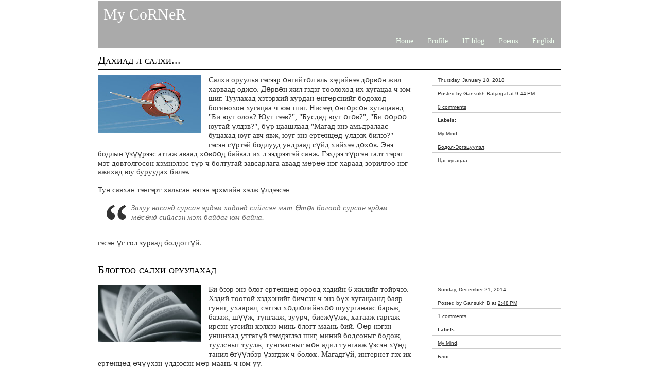

--- FILE ---
content_type: text/html; charset=UTF-8
request_url: http://blog.gansukh.com/?widgetType=BlogArchive&widgetId=BlogArchive1&action=toggle&dir=open&toggle=YEARLY-1388563200000&toggleopen=MONTHLY-1514793600000
body_size: 17483
content:
<!DOCTYPE html>
<html dir='ltr' xmlns='http://www.w3.org/1999/xhtml' xmlns:b='http://www.google.com/2005/gml/b' xmlns:data='http://www.google.com/2005/gml/data' xmlns:expr='http://www.google.com/2005/gml/expr'>
<head>
<link href='https://www.blogger.com/static/v1/widgets/55013136-widget_css_bundle.css' rel='stylesheet' type='text/css'/>
<meta content='t22mjcSOS0oH6v00NRqS9_RhtDMQZVjj8DdoWy_4jJ0' name='google-site-verification'/>
<meta content='text/html; charset=UTF-8' http-equiv='Content-Type'/>
<meta content='blogger' name='generator'/>
<link href='http://blog.gansukh.com/favicon.ico' rel='icon' type='image/x-icon'/>
<link href='http://blog.gansukh.com/' rel='canonical'/>
<link rel="alternate" type="application/atom+xml" title="My CoRNeR - Atom" href="http://blog.gansukh.com/feeds/posts/default" />
<link rel="alternate" type="application/rss+xml" title="My CoRNeR - RSS" href="http://blog.gansukh.com/feeds/posts/default?alt=rss" />
<link rel="service.post" type="application/atom+xml" title="My CoRNeR - Atom" href="https://www.blogger.com/feeds/7384867352360030339/posts/default" />
<!--Can't find substitution for tag [blog.ieCssRetrofitLinks]-->
<meta content='http://blog.gansukh.com/' property='og:url'/>
<meta content='My CoRNeR' property='og:title'/>
<meta content='Надад мөрөөдөл бий' property='og:description'/>
<title>
My CoRNeR
</title>
<meta content='blog.gansukh.com: Гансүхийн хувийн блог' name='description'/>
<meta content='Gansukh, Гансүх, блог, нийтлэл, эргэцүүлэл ' name='keywords'/>
<link href='http://www.iconarchive.com/icons/mysitemyway/blue-jeans-social-media/32/blogger-icon.png' rel='icon' type='image/vnd.microsoft.icon'/>
<style id='page-skin-1' type='text/css'><!--
/*============================================
Design by: http://www.nathanrice.net/
Nathan Rice (Stripped)
Converted by: http://blog.randomnessf1.com
Fernando Coello (Randomness)
============================================*/
*, html, body {margin: 0; padding: 0;}
.navbar{display: none;}
body{
background: #FFF;
font-family: Georgia, Times New Roman, Serif;
font-size: 15px;
text-align: center;
}
body *{margin: 0px; padding: 0px;}
/* Link Styles
---------------------------------------------*/
a {color: #333;	text-decoration: underline;}
a:hover {color: #000; text-decoration: none;}
/* Text Elements
--------------------------------------------*/
p, ul, ol, blockquote{color: #333;}
ol, ul{margin: 5px 35px;}
blockquote{
background: url(https://blogger.googleusercontent.com/img/b/R29vZ2xl/AVvXsEii6RTqZWvW9iKBBSD6MV_fg_phg-muy8XsMLtPHz1kQtGTVf9yLhTw8ZfQwz0m1bKy6F_cKPONYFEKasEK8MTIw71EtYFc1aev7D_M8n6ZwNPnjqsUsqLl0Qko0E9YdhXqrLPqHdgHL4Y/s1600/quote.gif) no-repeat;
color: #666666;
font-family: Georgia, Times New Roman, Serif;
font-size: 15px;
font-style: italic;
margin: 0px 0px 0px 15px;
padding: 0px 45px 15px 50px;
}
blockquote p{margin: 0px 0px 20px 0px; padding: 0px;}
img{border: 0px; background: none;}
p{
line-height: 20px;
margin: 0px;
padding: 10px 0px;
}
/* H1, H2, H3, H4
---------------------------------------------------*/
h1.title{
color: #ffffff;
display: block;
float: left;
font-family: "Times New Roman", Georgia, Serif;
font-size: 30px;
font-weight: normal;
letter-spacing: 0px;
margin: 0px; padding: 10px 0px 10px 10px;
overflow: hidden;
/*
text-transform: lowercase;
*/
width: 340px;
}
h1.title a{color: #ffffff;	text-decoration: none;}
h1.title a:hover{color: #ffffff; text-decoration: underline;}
p.description{
display: none;
}
h2{
background: transparent;
border-top: 3px solid #666;
color: #333;
font-family: Georgia, "Times New Roman", Serif;
font-size: 24px;
font-weight: normal;
margin: 0px 0px 10px 0px;
padding: 5px;
}
.post h3{
border-bottom: 1px solid #000;
color: #000;
font-family: "Times New Roman", Georgia, serif;
font-size: 22px;
font-variant: small-caps;
font-weight: normal;
margin: 0px;
padding: 10px 0px 5px 0px;
text-decoration: none;
}
.post h3 a{color: #000;	text-decoration: none;}
.post h3 a:hover{color: #000; text-decoration: underline;}
#comments h4 {
clear: both;
color: #000;
font-family: Georgia, "Times New Roman", Serif;
font-size: 28px;
font-weight: normal;
margin: 0px;
padding: 10px 0px 10px 0px;
text-decoration: none;
}
/* Layout
-----------------------------------------------*/
#outer-wrapper{
background: transparent;
border: 0px solid #000;
margin: 0px auto;
padding: 0px;
text-align: left;
width: 900px;
}
#header-wrapper {
background: #aaaaaa;
border: 1px solid white;
display: block;
margin: 0px;
padding: 0px;
position: relative;
}
/* Post Format
-------------------------------------------*/
.post{
border: 0px solid black;
display: block;
float: left;
margin: 0px;
padding: 0px 0px 10px 0px;
width: 900px;
}
.post-body{
clear: both;
color: #333;
display: block;
float: left;
margin: 0px;
padding: 10px 30px 10px 0px;
overflow: hidden;
width: 610px;
}
/*-- Post details --*/
.meta{
color: #999;
display: block;
float: right;
font-family: Verdana, Arial, Sans-Serif;
font-size: 10px;
padding: 5px 0px;
width: 250px;
}
.meta a{color: #333; text-decoration: underline;}
.meta a:hover{color: #000; text-decoration: none;}
.meta ul{list-style-type: none; margin: 0px;}
.meta li{border-bottom: 1px solid #CCC; margin: 0px; padding: 9px 0px 5px 10px;}
/* NavList Format
------------------------------------------------*/
#menu{
color: #FFF;
display: block;
float: right;
font-family: Georgia, "Times New Roman", Serif;
font-size: 14px;
margin: 12px 0 0 0;
text-align: left;
/*
text-transform: lowercase;
*/
width: 550px;
}
#menu ul{margin: 0px; padding: 5px 0px; text-align: right;}
#menu ul li {
display: inline;
list-style-type: none;
margin: 5px 12px;
padding: 0px;
}
#menu ul li a{color: #F0FFF0; margin: 0px; padding: 0px; text-decoration: none;}
#menu ul li a:hover{
border-bottom: 2px solid #FFF;
color: #FFF;
text-decoration: none;
}
/* Sidebars
---------------------------------------------*/
#sidebars{margin: 50px 0 0 0 ;}
.sidebar p{padding: 5px;}
.sidebar img{text-align: center;}
.sidebar form{padding: 0px; margin: 5px;}
.sidebar .widget{margin-bottom: 20px;}
.sidebar .widget-content{margin: 5px 0 0 0;}
.sidebar ul{list-style-type: none;	margin: 0px; padding: 0px;}
.sidebar ul li{padding: 0px 0px 10px 0px;}
.sidebar ul li ul{padding: 0px 0px 0px 0px;}
.sidebar ul li ul li{margin: 5px; padding: 0px;}
.sidebar ul li ul li a {color: #333; text-decoration: none;}
.sidebar ul li ul li a:hover{color: #000; text-decoration: underline;}
.sidebar ul li ul li ul{margin: 0px; padding: 0px;}
.sidebar ul li ul li ul li{margin: 5px 10px 5px 5px; padding: 0px;}
/*-- Sidebar Layout --*/
#l_sidebar{
border: 0px solid black;
display: block;
display: inline;
float: left;
margin: 0px 0px 15px 0px;
padding: 0px;
width: 280px;
}
#m_sidebar{
border: 0px solid black;
display: block;
display: inline;
float: left;
margin: 0px 0px 15px 0px; padding: 0px 30px 0px 30px;
width: 280px;
}
#r_sidebar{
border: 0px solid black;
display: block;
display: inline;
float: right;
margin: 0px 0px 15px 0px; padding: 0px;
width: 280px;
}
/* Comments
----------------------------------------------*/
#comments{clear: both; margin: 0px; padding: 20px 0px;}
#comments-block{clear: both; width: 900px;}
#comments-block .comment-author{
border-top: 1px solid #000;
margin: 20px 0 0 0;
padding: 15px 0 0 0;
}
.comment-body-author{
background: #EFEFEF; /* Background color*/
color: #000; /* Text color*/
margin: 0;
padding: 3px; /* Posotion*/
}
p.comment-footer {margin: 20px 0 0 0;}
p.comment-footer a{font-size: 20px;}
/* Footer
----------------------------------------------*/
#footer-wrapper{
background: #aaaaaa;
border-top: 1px solid white;
clear: both;
color: #FFF;
margin: 15px 0px 0px 0px;
padding: 20px;
text-align: center;
}
#footer-wrapper a{color: #FFF; text-decoration: underline;}
#footer-wrapper a:hover{color: #FFF; text-decoration: none;}
#footer-wrapper .left{
float: left;
text-align: left;
width: 50%;
}
#footer-wrapper .right{
float: right;
text-align: right;
width: 50%;
}
.feed-links{clear:both; margin: 10px 0;}
.clearboth:after {clear: both; content: "."; display: block; height: 0; margin: 0px; padding: 0px; visibility: hidden;}
/* Label Cloud Styles ----------------------------------------------- */ #labelCloud {text-align:center;font-family:arial,sans-serif;} #labelCloud .label-cloud li{display:inline;background-image:none !important;padding:0 5px;margin:0;vertical-align:baseline !important;border:0 !important;} #labelCloud ul{list-style-type:none;margin:0 auto;padding:0;} #labelCloud a img{border:0;display:inline;margin:0 0 0 3px;padding:0} #labelCloud a{text-decoration:none} #labelCloud a:hover{text-decoration:underline} #labelCloud li a{} #labelCloud .label-cloud {} #labelCloud .label-count {padding-left:0.2em;font-size:9px;color:#000} #labelCloud .label-cloud li:before{content:"" !important}
#blog-pager-newer-link {
float: left;
}
#blog-pager-older-link {
float: right;
}
#blog-pager {
text-align: center;
}
.ll{
}
.ll a {color: #333;	text-decoration: none;}
.ll a:hover {color: #000; text-decoration: underline;}
#bottom-bar{
float: center;
margin: 0px 0px 15px 0px;
padding: 0px;
//font-style:italic;
font-size:90%;
width:900px;
}
.showpageArea {
color: #000;
font-size:11px;
margin:10px;
}
.showpageArea a {
color: #000;
text-shadow:0 1px 2px #fff;
font-weight: 700;
}
.showpageNum a {
padding: 3px 8px;
margin:0 4px;
text-decoration: none;
border:1px solid #999;
-webkit-border-radius:3px;-moz-border-radius:3px;
background: #ddd url(http://i879.photobucket.com/albums/ab351/bloggerblogimage/wp1.jpg) 0 -50px repeat-x;
}
.showpageNum a:hover {
border:1px solid #888;
background: #ccc url(http://i879.photobucket.com/albums/ab351/bloggerblogimage/wp1.jpg) 0 -25px repeat-x;
}
.showpageOf{
margin:0 8px 0 0;
}
.showpagePoint {
color:#fff;
text-shadow:0 1px 2px #333;
padding: 3px 8px;
margin: 2px;
font-weight: 700;
-webkit-border-radius:3px;-moz-border-radius:3px;
border:1px solid #999;
background: #666 url(http://i879.photobucket.com/albums/ab351/bloggerblogimage/wp1.jpg) 0 0 repeat-x;
text-decoration: none;
}

--></style>
<!--[if lte IE 7]> <style>.clearboth {height: 1%;}</style> <![endif]-->
<style type='text/css'>
<!--
/*Do not Alter these. Set for alignment*/
.css1{
position:absolute;top:0px;left:0px;
width:16px;height:16px;
font-family:Arial,sans-serif;
font-size:16px;
text-align:center;
font-weight:bold;
}
.css2{
position:absolute;top:0px;left:0px;
width:10px;height:10px;
font-family:Arial,sans-serif;
font-size:10px;
text-align:center;
}
//-->
</style>
<link href='https://www.blogger.com/dyn-css/authorization.css?targetBlogID=7384867352360030339&amp;zx=b7d63492-5728-40a7-ad7d-54eac0169789' media='none' onload='if(media!=&#39;all&#39;)media=&#39;all&#39;' rel='stylesheet'/><noscript><link href='https://www.blogger.com/dyn-css/authorization.css?targetBlogID=7384867352360030339&amp;zx=b7d63492-5728-40a7-ad7d-54eac0169789' rel='stylesheet'/></noscript>
<meta name='google-adsense-platform-account' content='ca-host-pub-1556223355139109'/>
<meta name='google-adsense-platform-domain' content='blogspot.com'/>

</head>
<style id='page-skin-1' type='text/css'><!--
 
.comment-body-author {
background: #EFEFEF; /* Background color*/
color: #000; /* Text color*/
margin: 0;
padding: 3px; /* Posotion*/
}
 
--></style>
<body>
<div class='navbar section' id='navbar'><div class='widget Navbar' data-version='1' id='Navbar1'><script type="text/javascript">
    function setAttributeOnload(object, attribute, val) {
      if(window.addEventListener) {
        window.addEventListener('load',
          function(){ object[attribute] = val; }, false);
      } else {
        window.attachEvent('onload', function(){ object[attribute] = val; });
      }
    }
  </script>
<div id="navbar-iframe-container"></div>
<script type="text/javascript" src="https://apis.google.com/js/platform.js"></script>
<script type="text/javascript">
      gapi.load("gapi.iframes:gapi.iframes.style.bubble", function() {
        if (gapi.iframes && gapi.iframes.getContext) {
          gapi.iframes.getContext().openChild({
              url: 'https://www.blogger.com/navbar/7384867352360030339?origin\x3dhttp://blog.gansukh.com',
              where: document.getElementById("navbar-iframe-container"),
              id: "navbar-iframe"
          });
        }
      });
    </script><script type="text/javascript">
(function() {
var script = document.createElement('script');
script.type = 'text/javascript';
script.src = '//pagead2.googlesyndication.com/pagead/js/google_top_exp.js';
var head = document.getElementsByTagName('head')[0];
if (head) {
head.appendChild(script);
}})();
</script>
</div></div>
<div id='outer-wrapper'><div id='wrap2'>
<!-- skip links for text browsers -->
<span id='skiplinks' style='display:none;'>
<a href='#main'>skip to main </a> |
      <a href='#sidebar'>skip to sidebar</a>
</span>
<div class='clearboth' id='header-wrapper'>
<div class='header section' id='header'><div class='widget Header' data-version='1' id='Header1'>
<div id='header-inner'>
<div class='titlewrapper'>
<h1 class='title'>
My CoRNeR
</h1>
</div>
<div class='descriptionwrapper'>
<p class='description'><span>Надад мөрөөдөл бий</span></p>
</div>
</div>
</div></div>
<div id='menu'>
<div class='menu section' id='menulist'><div class='widget HTML' data-version='1' id='HTML1'>
<div class='widget-content'>
<ul> 
<li>
<a href='http://blog.gansukh.com/'>Home</a></li> 
<li><a href='http://www.blogger.com/profile/06641799687255335083' target='_blank'>Profile</a></li> 
<li><a href='http://it.gansukh.com/' target='_blank'>IT blog</a></li> 
<li><a href='http://poems.gansukh.com/' target='_blank'>Poems</a></li> 
<li><a href='http://www.gansukh.com/' target='_blank'>English</a></li> 

</ul>
</div>
<div class='clear'></div>
</div></div>
</div>
<div style='clear:both;'></div>
</div>
<div id='content-wrapper'>
<div id='crosscol-wrapper' style='text-align:center'>
<div class='crosscol no-items section' id='crosscol'></div>
</div>
<div id='main-wrapper'>
<div class='main section' id='main'><div class='widget Blog' data-version='1' id='Blog1'>
<div class='blog-posts hfeed'>
<!--Can't find substitution for tag [adStart]-->
<div class='post hentry uncustomized-post-template'>
<a name='8144260755381874737'></a>
<h3 class='post-title entry-title'>
<a href='http://blog.gansukh.com/2018/01/blog-post.html'>Дахиад л салхи...</a>
</h3>
<div class='post-header-line-1'></div>
<div class='post-body'>
<div class="separator" style="clear: both; text-align: left;">
<a href="https://blogger.googleusercontent.com/img/b/R29vZ2xl/AVvXsEiAR83dQKiHvPT6XOmsZUG6iOlu4U7nsH57DwI21w0obYP4e4qwEwHdEHNArSgp52GvGeISfexPk4WUAH-q6ZtoQdIsMwtuMgXsmLXghyZSEixtMLE4tbNaEYUqFg7aOt9iG9fXlIdmiXs/s1600/Time-flies.jpg" imageanchor="1" style="clear: left; float: left; margin-bottom: 1em; margin-right: 1em;"><img border="0" data-original-height="359" data-original-width="638" height="112" src="https://blogger.googleusercontent.com/img/b/R29vZ2xl/AVvXsEiAR83dQKiHvPT6XOmsZUG6iOlu4U7nsH57DwI21w0obYP4e4qwEwHdEHNArSgp52GvGeISfexPk4WUAH-q6ZtoQdIsMwtuMgXsmLXghyZSEixtMLE4tbNaEYUqFg7aOt9iG9fXlIdmiXs/s200/Time-flies.jpg" width="200" /></a></div>
Салхи оруулъя гэсээр өнгийтөл аль хэдийнээ дөрвөн жил харваад оджээ. Дөрвөн жил гэдэг тоолоход их хугацаа ч юм шиг. Туулахад хэтэрхий хурдан өнгөрснийг бодоход богинохон хугацаа ч юм шиг. Нисээд өнгөрсөн хугацаанд "Би юуг олов? Юуг гээв?", "Бусдад юуг өгөв?", "Би өөрөө юутай үлдэв?", бүр цаашлаад "Магад энэ амьдралаас буцахад юуг авч явж, юуг энэ ертөнцөд үлдээх билээ?" гэсэн сүртэй бодлууд ундраад сүйд хийхээ дөхөв. Энэ бодлын үзүүрээс атгаж аваад хөвөөд байвал их л ээдрээтэй санж. Гэхдээ түргэн галт тэрэг мэт довтолгосон хэмнэлээс түр ч болтугай завсарлага аваад мөрөө нэг хараад зорилгоо нэг ажихад юу буруудах билээ.<br />
<br />
Тун саяхан тэнгэрт хальсан нэгэн эрхмийн хэлж үлдээсэн

<br />
<br />
<blockquote>
Залуу насанд сурсан эрдэм хаданд сийлсэн мэт
Өтөл болоод сурсан эрдэм мөсөнд сийлсэн мэт байдаг юм байна.</blockquote>
<br />
гэсэн үг гол зураад болдоггүй. 

<right>
</right>
<div style='clear: both;'></div>
</div>
<div class='meta'>
<ul>
<li class='date-header'><span>Thursday, January 18, 2018</span></li>
<li class='publish-details'>
<span class='post-author vcard'>
Posted by
<span class='fn'>Gansukh Batjargal</span>
</span>
<span class='post-timestamp'>
at
<a class='timestamp-link' href='http://blog.gansukh.com/2018/01/blog-post.html' rel='bookmark' title='permanent link'><abbr class='published' title='2018-01-18T21:44:00-08:00'>9:44&#8239;PM</abbr></a>
</span>
</li>
<li class='post-links'>
<span class='post-comment-link'>
<a class='comment-link' href='http://blog.gansukh.com/2018/01/blog-post.html#comments'>0
comments</a>
</span>
<br/>
<span class='post-backlinks backlinks-comment-link'>
</span>
<span class='post-icons'>
<span class='item-control blog-admin pid-791236745'>
<a href='https://www.blogger.com/post-edit.g?blogID=7384867352360030339&postID=8144260755381874737&from=pencil' title='Edit Post'>
<img alt='' class='icon-action' src='http://www.blogger.com/img/icon18_edit_allbkg.gif'/>
</a>
</span>
</span>
</li>
<li class='labels'>
<span class='post-labels'>
<strong>Labels:</strong>
<br />
          <li>
<a href='http://blog.gansukh.com/search/label/My%20Mind' rel='tag'>
My Mind</a>, <br /></li>
<li>
<a href='http://blog.gansukh.com/search/label/%D0%91%D0%BE%D0%B4%D0%BE%D0%BB-%D0%AD%D1%80%D0%B3%D1%8D%D1%86%D2%AF%D2%AF%D0%BB%D1%8D%D0%BB' rel='tag'>
Бодол-Эргэцүүлэл</a>, <br /></li>
<li>
<a href='http://blog.gansukh.com/search/label/%D0%A6%D0%B0%D0%B3%20%D1%85%D1%83%D0%B3%D0%B0%D1%86%D0%B0%D0%B0' rel='tag'>
Цаг хугацаа</a></li>
</span>
</li>
</ul>
</div>
<div style='clear:both;'></div>
</div>
<div class='post hentry uncustomized-post-template'>
<a name='4181577582556003634'></a>
<h3 class='post-title entry-title'>
<a href='http://blog.gansukh.com/2014/12/blog-post.html'>Блогтоо салхи оруулахад</a>
</h3>
<div class='post-header-line-1'></div>
<div class='post-body'>
<div class="separator" style="clear: both; text-align: center;">
<a href="https://blogger.googleusercontent.com/img/b/R29vZ2xl/AVvXsEjap2drLOSLiyoMd6rt2tV11BqoOOI4p4sWpO3vNzGfdtOzIJdabMEHcX0Y3Ri1QM2UTKR2TxcF6jtTYEqdbZYWIWxUm8QZFzx5kK2TOBTiXOQTnu3PZmc4iu8ytO-GaZr0dQJoODQlMk3a/s1600/stock-footage-loopable-animation-of-book-s-page-turning-perfect-for-learning-wisdom-and-book-related-videos.jpg" imageanchor="1" style="clear: left; float: left; margin-bottom: 1em; margin-right: 1em;"><img border="0" height="111" src="https://blogger.googleusercontent.com/img/b/R29vZ2xl/AVvXsEjap2drLOSLiyoMd6rt2tV11BqoOOI4p4sWpO3vNzGfdtOzIJdabMEHcX0Y3Ri1QM2UTKR2TxcF6jtTYEqdbZYWIWxUm8QZFzx5kK2TOBTiXOQTnu3PZmc4iu8ytO-GaZr0dQJoODQlMk3a/s1600/stock-footage-loopable-animation-of-book-s-page-turning-perfect-for-learning-wisdom-and-book-related-videos.jpg" width="200" /></a></div>
Би бээр энэ блог ертөнцөд ороод хэдийн 6 жилийг тойрчээ. Хэдий тоотой хэдхэнийг бичсэн ч энэ бүх хугацаанд баяр гуниг, ухаарал, сэтгэл хөдлөлийнхөө шуурганаас барьж, базаж, шүүж, тунгааж, зуурч, биежүүлж, хатааж гаргаж ирсэн үгсийн хэлхээ минь блогт маань бий. Өөр нэгэн уншихад утгагүй тэмдэглэл шиг, миний бодсоныг бодож, туулсныг туулж, тунгаасныг мөн адил тунгааж үзсэн хүнд танил өгүүлбэр үзэгдэж ч болох. Магадгүй, интернет гэх их ертөнцөд өчүүхэн үлдээсэн мөр маань ч юм уу.<br />
<br />
6 жилийн өмнө ч блогчид нийтлэл бичиж, сэтгэгдэл бичилцэж "сошиалддаг" байжээ. Тэр үетэй одоог харьцуулахад Нүүрном, Жиргээ, Инстаграм, Вайбер гээд бичих унших хурд ихтэй, бодох тунгаах цаг багатай хүчтэй ургал, аадар ихтэй болж уу гэлтэй санагдана. Цаг үеээ дагаад ч тэр үү, нас өтөл болж байгаагийх ч юм уу урт нийтлэл ч уншихад ядардаг, их зүйл шивэхэд чилдэг болох шинж ажиглагдаад байна шүү.<br />
<br />
Өмнөх нийтлэлийн хэрийн пост бичихийн оронд ганц смайл тэмдэгт тавиад аргалчихдаг хэлбэр лүү шилжчихжээ. Хуучин цагин блогч андууд маань хаагуур шуугиулж явдаг юм бол доо. Уншууртай нийтлэл, өгүүлэлүүдийг нь үгүйлж байна шүү.<right>
</right>
<div style='clear: both;'></div>
</div>
<div class='meta'>
<ul>
<li class='date-header'><span>Sunday, December 21, 2014</span></li>
<li class='publish-details'>
<span class='post-author vcard'>
Posted by
<span class='fn'>Gansukh B</span>
</span>
<span class='post-timestamp'>
at
<a class='timestamp-link' href='http://blog.gansukh.com/2014/12/blog-post.html' rel='bookmark' title='permanent link'><abbr class='published' title='2014-12-21T14:48:00-08:00'>2:48&#8239;PM</abbr></a>
</span>
</li>
<li class='post-links'>
<span class='post-comment-link'>
<a class='comment-link' href='http://blog.gansukh.com/2014/12/blog-post.html#comments'>1
comments</a>
</span>
<br/>
<span class='post-backlinks backlinks-comment-link'>
</span>
<span class='post-icons'>
<span class='item-control blog-admin pid-1271619543'>
<a href='https://www.blogger.com/post-edit.g?blogID=7384867352360030339&postID=4181577582556003634&from=pencil' title='Edit Post'>
<img alt='' class='icon-action' src='http://www.blogger.com/img/icon18_edit_allbkg.gif'/>
</a>
</span>
</span>
</li>
<li class='labels'>
<span class='post-labels'>
<strong>Labels:</strong>
<br />
          <li>
<a href='http://blog.gansukh.com/search/label/My%20Mind' rel='tag'>
My Mind</a>, <br /></li>
<li>
<a href='http://blog.gansukh.com/search/label/%D0%91%D0%BB%D0%BE%D0%B3' rel='tag'>
Блог</a></li>
</span>
</li>
</ul>
</div>
<div style='clear:both;'></div>
</div>
<div class='post hentry uncustomized-post-template'>
<a name='8249219852266409402'></a>
<h3 class='post-title entry-title'>
<a href='http://blog.gansukh.com/2014/12/sorrow.html'>Sorrow</a>
</h3>
<div class='post-header-line-1'></div>
<div class='post-body'>
<div class="separator" style="clear: both; text-align: center;">
<a href="https://blogger.googleusercontent.com/img/b/R29vZ2xl/AVvXsEhcn8_pGvoAwt1vlqQsqhKpkEPSOCMlnuPN6jTfiUVmbrQEmQ9PSo25CzhS9x-wAc9xqqzexlKkm7nIn8X2-I5OC8Ea5EeA_qcHNm3V-xyjGcKtZUgIJogFJJJYXytyw8sMapeyjyWkePiH/s1600/Cortisone-injection.jpg" imageanchor="1" style="clear: left; float: left; margin-bottom: 1em; margin-right: 1em;"><img border="0" height="139" src="https://blogger.googleusercontent.com/img/b/R29vZ2xl/AVvXsEhcn8_pGvoAwt1vlqQsqhKpkEPSOCMlnuPN6jTfiUVmbrQEmQ9PSo25CzhS9x-wAc9xqqzexlKkm7nIn8X2-I5OC8Ea5EeA_qcHNm3V-xyjGcKtZUgIJogFJJJYXytyw8sMapeyjyWkePiH/s1600/Cortisone-injection.jpg" width="200"></a></div>
Гомдол гэдэг... Хүсэн хүлээлт,  хүсэн хүлээсэн хүлээлт хүсэл ёсоор болоогүй үед төрдөг &quot;төрмөл&quot; бүтээгдэхүүн юм шиг. Олдмогцоо хурдан бойжиж төрнө гэж жигтэйхэн. Тэр &quot;төрмөл&quot;-ийг төрүүлэхэд өвдөлт ихтэй.  Өөрөө ч тэр өвдөлтөөс болж эндэх эрсдэлтэй. Харин тэр &quot;төрмөл&quot; амь бөхтэй, араа соёо, эвэр туурай ихтэй, урт урт хошуугаараа танаас зүүгдэж шимэгчилж өвтгөж удаан хугацаанд амьдрах болно. Тэр &quot;төрмөл&quot;-ийн &quot;спермийн донор&quot;-ыг дурсах төдийд л танд шигдэн соёо хумснууд нь мушгиралдаж өвтгөх болно.<br>
<br>
<right>
<div class='jump-link' style='float:right;'>
<a href='http://blog.gansukh.com/2014/12/sorrow.html'>Цааш унших &#187;</a>
</div>
</right>
<div style='clear: both;'></div>
</div>
<div class='meta'>
<ul>
<li class='date-header'><span><!--Can't find substitution for tag [post.dateHeader]--></span></li>
<li class='publish-details'>
<span class='post-author vcard'>
Posted by
<span class='fn'>Gansukh B</span>
</span>
<span class='post-timestamp'>
at
<a class='timestamp-link' href='http://blog.gansukh.com/2014/12/sorrow.html' rel='bookmark' title='permanent link'><abbr class='published' title='2014-12-21T14:16:00-08:00'>2:16&#8239;PM</abbr></a>
</span>
</li>
<li class='post-links'>
<span class='post-comment-link'>
<a class='comment-link' href='http://blog.gansukh.com/2014/12/sorrow.html#comments'>0
comments</a>
</span>
<br/>
<span class='post-backlinks backlinks-comment-link'>
</span>
<span class='post-icons'>
<span class='item-control blog-admin pid-1271619543'>
<a href='https://www.blogger.com/post-edit.g?blogID=7384867352360030339&postID=8249219852266409402&from=pencil' title='Edit Post'>
<img alt='' class='icon-action' src='http://www.blogger.com/img/icon18_edit_allbkg.gif'/>
</a>
</span>
</span>
</li>
<li class='labels'>
<span class='post-labels'>
<strong>Labels:</strong>
<br />
          <li>
<a href='http://blog.gansukh.com/search/label/My%20Mind' rel='tag'>
My Mind</a></li>
</span>
</li>
</ul>
</div>
<div style='clear:both;'></div>
</div>
<div class='post hentry uncustomized-post-template'>
<a name='7460026429814198352'></a>
<h3 class='post-title entry-title'>
<a href='http://blog.gansukh.com/2014/03/quotemn.html'>Quote.mn - Онч мэргэн үгсийн сайт нээв</a>
</h3>
<div class='post-header-line-1'></div>
<div class='post-body'>
<div class="separator" style="clear: both; text-align: justify;">
<a href="http://quote.mn/" style="clear: left; float: left; margin-bottom: 1em; margin-right: 1em;"><img alt="Quote.mn" border="0" height="200" src="https://blogger.googleusercontent.com/img/b/R29vZ2xl/AVvXsEjXwFxAwenSdbVABTSduKLvyaRvGgzoPbeWrD3g7KSLKKYOqbPUvUapsJEDnfrPsk0cOGLrxWzyzw5KHoimosPeguM_-NSaL0cTIUPbSQ1oKs-yimqYLLLwjcTd-WdB812zDlwoxRalflG2/s1600/og.jpg" title="Inspirational Quotes at Quote.mn" width="200" /><span id="goog_160415741"></span></a><span id="goog_160415742"></span></div>
<div style="text-align: justify;">
Хэдэн жилийн өмнө, тодруулбал 2011 оны 7 сарын 10-ны өдөр онч мэргэн үгсийн сайт хийх шийдвэрээ биелүүлэхээр <a href="http://quote.mn/" target="_blank">http://quote.mn/</a> домэйнийг худалдаж авснаа санаж байна. Санаагаа хэрэгжүүлэхээр 2 ч удаа кодын ажлыг гүйцэлдүүлсэн ч нэвтрүүлж чадалгүй орхисон.</div>
<div style="text-align: justify;">
<br /></div>
<div style="text-align: justify;">
Гадны сайтуудаас гайгүй хэдэн онч үг бот гүйлгэж авсан ч тэр өгөгдлийн сангаа хуудаслаж, оновчилж зохион байгуулахаас залхуурч нэг алгасав. 2 жилийн дараа Монгол хэл рүү нээлттэй орчуулгатай хийхээр болж, нийтийн сүлжээнүүдээр зарлан идэвхитэн орчуулагч хайхаа шийдсэн ч уур амьсгал эсрэгээрээ, "онч үгсийг үзэн ядагчид" нийтийн сүлжээдээр дүүрэн байгааг мэдээд хүсэл унтарсан удаа бий.</div>
<div style="text-align: justify;">
<br /></div>
<div style="text-align: justify;">
Ухаалаг үгсийг олон уншаад, хэлээд давтаад байх нь хүнийг ухаантай харуулдаг ч ухаантай болгочихдоггүй, үйл хөдлөлөөрөө ухааныг баталдаг. Гэхдээ төрөлхийн боловч тэлж нээгдээгүй ухаанд ухаарал нэмэрлэх үгс л ус, агаар мэт хэрэгцээтэй байж болох, үгүй ч байж болох.</div>
<div style="text-align: justify;">
<br /></div>
<div style="text-align: justify;">
3 жилийн өмнө худалдаж авч хадгалсан домэйнийг юутай ч нэг бүтээл болгож гаргалаа. Монгол хэл дээр гаргах, орчуулгын систем хийх санаа байсан ч нэг хэсэгтээ хийхгүй. Монгол хэл дээр орчуулах нь зүйтэй, дэмжинэ, оролцоно гэсэн санал хүсэлт хангалттай олон иртэл англи хэл дээрхи агуулга, системийг хөгжүүлнэ.</div>
<right>
</right>
<div style='clear: both;'></div>
</div>
<div class='meta'>
<ul>
<li class='date-header'><span>Monday, March 17, 2014</span></li>
<li class='publish-details'>
<span class='post-author vcard'>
Posted by
<span class='fn'>Gansukh B</span>
</span>
<span class='post-timestamp'>
at
<a class='timestamp-link' href='http://blog.gansukh.com/2014/03/quotemn.html' rel='bookmark' title='permanent link'><abbr class='published' title='2014-03-17T11:46:00-07:00'>11:46&#8239;AM</abbr></a>
</span>
</li>
<li class='post-links'>
<span class='post-comment-link'>
<a class='comment-link' href='http://blog.gansukh.com/2014/03/quotemn.html#comments'>0
comments</a>
</span>
<br/>
<span class='post-backlinks backlinks-comment-link'>
</span>
<span class='post-icons'>
<span class='item-control blog-admin pid-1271619543'>
<a href='https://www.blogger.com/post-edit.g?blogID=7384867352360030339&postID=7460026429814198352&from=pencil' title='Edit Post'>
<img alt='' class='icon-action' src='http://www.blogger.com/img/icon18_edit_allbkg.gif'/>
</a>
</span>
</span>
</li>
<li class='labels'>
<span class='post-labels'>
<strong>Labels:</strong>
<br />
          <li>
<a href='http://blog.gansukh.com/search/label/%D0%9C%D0%B8%D0%BD%D0%B8%D0%B9%20%D0%B1%D2%AF%D1%82%D1%8D%D1%8D%D0%BB' rel='tag'>
Миний бүтээл</a></li>
</span>
</li>
</ul>
</div>
<div style='clear:both;'></div>
</div>
<div class='post hentry uncustomized-post-template'>
<a name='7392585106050323417'></a>
<h3 class='post-title entry-title'>
<a href='http://blog.gansukh.com/2013/02/blog-post_5.html'>Мэдлэг</a>
</h3>
<div class='post-header-line-1'></div>
<div class='post-body'>
<div style="clear: left; float: left; margin-bottom: 1em; margin-right: 1em;"><a href="https://blogger.googleusercontent.com/img/b/R29vZ2xl/AVvXsEhd8gVSk0c6S2llCJnNU44UHwIicbQeZk89fHkhMKn7SQBNcaGNfEzSDlMihmCWGYxkkOSLwWwa5Ri0clMcrJUc6qB6Ngs_yhZhiqM7yb5mSpAhWPByV9bJ3iuCrjNI5O05LEuoDAl_5Xzo/s1600/depositphotos_6270229-Question-Mark-Thinker-Thought-Bubble-Thinking-of-Answer.jpg" imageanchor="1" style="clear: left; float: left; margin-bottom: 1em; margin-right: 1em; text-align: justify;"><img border="0" height="200" src="https://blogger.googleusercontent.com/img/b/R29vZ2xl/AVvXsEhd8gVSk0c6S2llCJnNU44UHwIicbQeZk89fHkhMKn7SQBNcaGNfEzSDlMihmCWGYxkkOSLwWwa5Ri0clMcrJUc6qB6Ngs_yhZhiqM7yb5mSpAhWPByV9bJ3iuCrjNI5O05LEuoDAl_5Xzo/s200/depositphotos_6270229-Question-Mark-Thinker-Thought-Bubble-Thinking-of-Answer.jpg" width="195"></a><br>
<div style="text-align: justify;">Хэдэн минутын өмнөхөн хэсэг програмын код бичих зуур мэдэх мэдэхгүй асуудлууд бага багаар тулгарч байлаа. Мэдэх зүйлээ ч саадгүй хийж, мэдэхгүй зүйлээ Гүүглээс хайж явж байгаад гэнэт &quot;Мэдлэг гэж юу вэ?&quot; гэсэн асуултыг өөрөөсөө асуугаад амжив. Өөрөө бодож томёолохоос урьтаад залхууран гүүглэдэв.</div><div style="text-align: justify;">Мэдлэг гээч дутагдалтай эд нь юу болохыг хэлэлцүүлж дэвшүүлсэн асуулгууд ч зөндөө олдож байна. Цэцэн мэргэдийн олж томьёолсон онч мэргэн цэцэн үгс ч олон байлаа. Тэр олон дундаас арай сэтгэлд ойр буусан нь:</div><br>
</div><right>
<div class='jump-link' style='float:right;'>
<a href='http://blog.gansukh.com/2013/02/blog-post_5.html'>Цааш унших &#187;</a>
</div>
</right>
<div style='clear: both;'></div>
</div>
<div class='meta'>
<ul>
<li class='date-header'><span>Tuesday, February 5, 2013</span></li>
<li class='publish-details'>
<span class='post-author vcard'>
Posted by
<span class='fn'>Gansukh B</span>
</span>
<span class='post-timestamp'>
at
<a class='timestamp-link' href='http://blog.gansukh.com/2013/02/blog-post_5.html' rel='bookmark' title='permanent link'><abbr class='published' title='2013-02-05T02:53:00-08:00'>2:53&#8239;AM</abbr></a>
</span>
</li>
<li class='post-links'>
<span class='post-comment-link'>
<a class='comment-link' href='http://blog.gansukh.com/2013/02/blog-post_5.html#comments'>1
comments</a>
</span>
<br/>
<span class='post-backlinks backlinks-comment-link'>
</span>
<span class='post-icons'>
<span class='item-control blog-admin pid-1271619543'>
<a href='https://www.blogger.com/post-edit.g?blogID=7384867352360030339&postID=7392585106050323417&from=pencil' title='Edit Post'>
<img alt='' class='icon-action' src='http://www.blogger.com/img/icon18_edit_allbkg.gif'/>
</a>
</span>
</span>
</li>
<li class='labels'>
<span class='post-labels'>
<strong>Labels:</strong>
<br />
          <li>
<a href='http://blog.gansukh.com/search/label/%D0%91%D0%BE%D0%B4%D0%BE%D0%BB-%D0%AD%D1%80%D0%B3%D1%8D%D1%86%D2%AF%D2%AF%D0%BB%D1%8D%D0%BB' rel='tag'>
Бодол-Эргэцүүлэл</a>, <br /></li>
<li>
<a href='http://blog.gansukh.com/search/label/%D0%A2%D0%BE%D0%BC%D1%8C%D1%91%D0%BE%D0%BB%D0%BE%D0%BB' rel='tag'>
Томьёолол</a></li>
</span>
</li>
</ul>
</div>
<div style='clear:both;'></div>
</div>
<!--Can't find substitution for tag [adEnd]-->
</div>
<div class='clear'></div>
<div class='blog-pager' id='blog-pager'>
<span id='blog-pager-older-link'>
<a class='blog-pager-older-link' href='http://blog.gansukh.com/search?updated-max=2013-02-05T02:53:00-08:00&max-results=5' id='Blog1_blog-pager-older-link' title='Older Posts'>Older Posts</a>
</span>
<a class='home-link' href='http://blog.gansukh.com/'>Home</a>
</div>
<div class='clear'></div>
<div class='blog-feeds'>
<div class='feed-links'>
Subscribe to:
<a class='feed-link' href='http://blog.gansukh.com/feeds/posts/default' target='_blank' type='application/atom+xml'>Comments (Atom)</a>
</div>
</div>
</div></div>
</div>
<div style='clear: both;'></div>
<div id='sidebars'>
<div class='sidebar section' id='l_sidebar'><div class='widget BlogList' data-version='1' id='BlogList1'>
<h2 class='title'>Blog List</h2>
<div class='widget-content'>
<div class='blog-list-container' id='BlogList1_container'>
<ul id='BlogList1_blogs'>
<li style='display: block;'>
<div class='blog-icon'>
<img data-lateloadsrc='https://lh3.googleusercontent.com/blogger_img_proxy/AEn0k_vtdyoXnfyYrMTvBIPmnVBrWJwnNnJK59Z66sXrgAmEjmDIZbeFItYTEHwNlEnSXAloxOYg-ivnyO7JoWYhZJimhCittpYStwew8CTb=s16-w16-h16' height='16' width='16'/>
</div>
<div class='blog-content'>
<div class='blog-title'>
<a href='http://khaschuluu.blogspot.com/' target='_blank'>
WeBit</a>
</div>
<div class='item-content'>
<span class='item-title'>
<a href='http://khaschuluu.blogspot.com/2020/01/18.html' target='_blank'>
Квант механикийн +18 тайлбар
</a>
</span>
</div>
</div>
<div style='clear: both;'></div>
</li>
<li style='display: block;'>
<div class='blog-icon'>
<img data-lateloadsrc='https://lh3.googleusercontent.com/blogger_img_proxy/AEn0k_vqrebV33cybuGdlC87R0CnQn-qEVZBHLi9q0Yy7zAlEEs9cA3crDGi5YGnu7vHurpl4Yn8uOtpu-hBkUbtwOE34h3lVSE3YmQaIjQ=s16-w16-h16' height='16' width='16'/>
</div>
<div class='blog-content'>
<div class='blog-title'>
<a href='http://bumerdene.blogspot.com/' target='_blank'>
Түмэнбаярын Бум-Эрдэнэ</a>
</div>
<div class='item-content'>
<span class='item-title'>
<a href='http://bumerdene.blogspot.com/2019/09/blog-post.html' target='_blank'>
ХАЧИН НАМАР өгүүллэг
</a>
</span>
</div>
</div>
<div style='clear: both;'></div>
</li>
<li style='display: block;'>
<div class='blog-icon'>
<img data-lateloadsrc='https://lh3.googleusercontent.com/blogger_img_proxy/AEn0k_sggDUDlPFROP6gvz0330pzy2udSHbt8ZARCRa72rpbLxB6HIOl2MyamdDK00Zvk-mxkZaan7AbsLRn5_R5KiBXETvdn6HPLahEiBo=s16-w16-h16' height='16' width='16'/>
</div>
<div class='blog-content'>
<div class='blog-title'>
<a href='http://baatarscc.blogspot.com/' target='_blank'>
SELF DEVELOPMENT</a>
</div>
<div class='item-content'>
<span class='item-title'>
<a href='http://baatarscc.blogspot.com/2018/11/avatar-6.html' target='_blank'>
AVATAR - КИНО ЗАДЛАН #6
</a>
</span>
</div>
</div>
<div style='clear: both;'></div>
</li>
<li style='display: block;'>
<div class='blog-icon'>
<img data-lateloadsrc='https://lh3.googleusercontent.com/blogger_img_proxy/AEn0k_uSOQK_guu92UvlR7YJdBJfJP2LNiezTT10binuCNROfjeM3NCp9xoIc1tHp1wILpSdJ4130KUDch5Z41BTnpCTPobiijepB-JiOW4=s16-w16-h16' height='16' width='16'/>
</div>
<div class='blog-content'>
<div class='blog-title'>
<a href='http://musiophy.blogspot.com/' target='_blank'>
Khulan Jugder</a>
</div>
<div class='item-content'>
<span class='item-title'>
<a href='http://musiophy.blogspot.com/2017/10/blog-post.html' target='_blank'>
Таван настай охинд үзүүлсэн төрийн &#8220;төмөр нүүр&#8221; хууль хэрэгжүүлэхэд үйлчлэх 
үү?
</a>
</span>
</div>
</div>
<div style='clear: both;'></div>
</li>
<li style='display: block;'>
<div class='blog-icon'>
<img data-lateloadsrc='https://lh3.googleusercontent.com/blogger_img_proxy/AEn0k_tzO4CrfWFtmUsdHjsbrn3uJW5J3pPjaixVgIVuE856BsjEGo7KOkAeTzQoklQMR9E7Ozp9qwG3r5lwaXglZ3c9IE3XWy7W-sX8jZRi0a__1K0=s16-w16-h16' height='16' width='16'/>
</div>
<div class='blog-content'>
<div class='blog-title'>
<a href='http://phileothoughts.blogspot.com/' target='_blank'>
Аниргүй, Гүнзгий, Хоосон</a>
</div>
<div class='item-content'>
<span class='item-title'>
<a href='http://phileothoughts.blogspot.com/2015/07/blog-post.html' target='_blank'>
Нэг хаалга хаагдавч нөгөө хаалга байгааг сана
</a>
</span>
</div>
</div>
<div style='clear: both;'></div>
</li>
<li style='display: none;'>
<div class='blog-icon'>
<img data-lateloadsrc='https://lh3.googleusercontent.com/blogger_img_proxy/AEn0k_tAm3v9EfG8VCP_E9bdqB9zOatHOmCK_8ErSUKhXrXOQkbh_MQgI6roHPwizogSmKRq5kwokrC9vx6upHs4TXoaNFu6NBHousQKKg=s16-w16-h16' height='16' width='16'/>
</div>
<div class='blog-content'>
<div class='blog-title'>
<a href='http://duurnee.blogspot.com/' target='_blank'>
Mockingbird ^.^</a>
</div>
<div class='item-content'>
<span class='item-title'>
<a href='http://duurnee.blogspot.com/2014/03/blog-post.html' target='_blank'>
Аавын хайраас амьдрал руу шагайсан нь
</a>
</span>
</div>
</div>
<div style='clear: both;'></div>
</li>
<li style='display: none;'>
<div class='blog-icon'>
<img data-lateloadsrc='https://lh3.googleusercontent.com/blogger_img_proxy/AEn0k_s1LJPSNFH17NThqC23_Rb0InQCLnfz7KrHQ5ciZRMYG7OF4lT8cZDehBOhCME8YeJ5aQLWKZwJmWVea-UEqoimXA28jQMGfC5FnJU=s16-w16-h16' height='16' width='16'/>
</div>
<div class='blog-content'>
<div class='blog-title'>
<a href='http://orchlons.blogspot.com/' target='_blank'>
mia cozy comfy corner</a>
</div>
<div class='item-content'>
<span class='item-title'>
<a href='http://orchlons.blogspot.com/2013/12/tornado-and-volcano.html' target='_blank'>
tornado and a volcano
</a>
</span>
</div>
</div>
<div style='clear: both;'></div>
</li>
<li style='display: none;'>
<div class='blog-icon'>
<img data-lateloadsrc='https://lh3.googleusercontent.com/blogger_img_proxy/AEn0k_t_b__3zM0ztvffF0e-YlK-wp-6haPAO9YImuhxsZN8YAcsVlKyXjx8nMAxTap5fZecJeTRyLP5FZm5djhCE9Fs-7kepFEuLzs-=s16-w16-h16' height='16' width='16'/>
</div>
<div class='blog-content'>
<div class='blog-title'>
<a href='http://zangga.blogspot.com/' target='_blank'>
Саарал булан</a>
</div>
<div class='item-content'>
<span class='item-title'>
<a href='http://zangga.blogspot.com/2012/06/mary-cassatt-little-girl-in-blue.html' target='_blank'>
Mary Cassatt - Little Girl in a Blue Armchair [1878]
</a>
</span>
</div>
</div>
<div style='clear: both;'></div>
</li>
<li style='display: none;'>
<div class='blog-icon'>
<img data-lateloadsrc='https://lh3.googleusercontent.com/blogger_img_proxy/AEn0k_tmcEdAy75dFbNs7J9YBBW-V_K-Q7zdQJpYDMLIekkgdKkUqsvahDPQ3C2mBUw5Zbftd7gzBkhxiZXJhk07gAvjDVK_EDN42QEkP9hKzrrm=s16-w16-h16' height='16' width='16'/>
</div>
<div class='blog-content'>
<div class='blog-title'>
<a href='http://munkhiin-zul.blogspot.com/feeds/posts/default' target='_blank'>
Мөрөөдлийн нислэг</a>
</div>
<div class='item-content'>
<span class='item-title'>
<!--Can't find substitution for tag [item.itemTitle]-->
</span>
</div>
</div>
<div style='clear: both;'></div>
</li>
<li style='display: none;'>
<div class='blog-icon'>
<img data-lateloadsrc='https://lh3.googleusercontent.com/blogger_img_proxy/AEn0k_tbceB58zuFizY3AvRtgrIWMrhTYFhxUAHshpWNzGWIqLoHKMjJ2TcYbjinoBPaI1srSZloK2lA9aU-0eEfcymy8TQadLLb=s16-w16-h16' height='16' width='16'/>
</div>
<div class='blog-content'>
<div class='blog-title'>
<a href='http://ybtf.blogspot.com/feeds/posts/default' target='_blank'>
Nothing...</a>
</div>
<div class='item-content'>
<span class='item-title'>
<!--Can't find substitution for tag [item.itemTitle]-->
</span>
</div>
</div>
<div style='clear: both;'></div>
</li>
</ul>
<div class='show-option'>
<span id='BlogList1_show-n' style='display: none;'>
<a href='javascript:void(0)' onclick='return false;'>
Show 5
</a>
</span>
<span id='BlogList1_show-all' style='margin-left: 5px;'>
<a href='javascript:void(0)' onclick='return false;'>
Show All
</a>
</span>
</div>
<div class='clear'></div>
</div>
</div>
</div><div class='widget BlogArchive' data-version='1' id='BlogArchive1'>
<h2>Blog Archive</h2>
<div class='widget-content'>
<div id='ArchiveList'>
<div id='BlogArchive1_ArchiveList'>
<ul class='hierarchy'>
<li class='archivedate expanded'>
<a class='toggle' href='//blog.gansukh.com/?widgetType=BlogArchive&widgetId=BlogArchive1&action=toggle&dir=close&toggle=YEARLY-1514793600000&toggleopen=MONTHLY-1514793600000'>
<span class='zippy toggle-open'>&#9660; </span>
</a>
<a class='post-count-link' href='http://blog.gansukh.com/2018/'>
2018
</a>
<span class='post-count' dir='ltr'>(1)</span>
<ul class='hierarchy'>
<li class='archivedate expanded'>
<a class='toggle' href='//blog.gansukh.com/?widgetType=BlogArchive&widgetId=BlogArchive1&action=toggle&dir=close&toggle=MONTHLY-1514793600000&toggleopen=MONTHLY-1514793600000'>
<span class='zippy toggle-open'>&#9660; </span>
</a>
<a class='post-count-link' href='http://blog.gansukh.com/2018/01/'>
January
</a>
<span class='post-count' dir='ltr'>(1)</span>
<ul class='posts'>
<li><a href='http://blog.gansukh.com/2018/01/blog-post.html'>Дахиад л салхи...</a></li>
</ul>
</li>
</ul>
</li>
</ul>
<ul class='hierarchy'>
<li class='archivedate collapsed'>
<a class='toggle' href='//blog.gansukh.com/?widgetType=BlogArchive&widgetId=BlogArchive1&action=toggle&dir=open&toggle=YEARLY-1388563200000&toggleopen=MONTHLY-1514793600000'>
<span class='zippy'>

              &#9658;
            
</span>
</a>
<a class='post-count-link' href='http://blog.gansukh.com/2014/'>
2014
</a>
<span class='post-count' dir='ltr'>(3)</span>
<ul class='hierarchy'>
<li class='archivedate collapsed'>
<a class='toggle' href='//blog.gansukh.com/?widgetType=BlogArchive&widgetId=BlogArchive1&action=toggle&dir=open&toggle=MONTHLY-1417420800000&toggleopen=MONTHLY-1514793600000'>
<span class='zippy'>

              &#9658;
            
</span>
</a>
<a class='post-count-link' href='http://blog.gansukh.com/2014/12/'>
December
</a>
<span class='post-count' dir='ltr'>(2)</span>
</li>
</ul>
<ul class='hierarchy'>
<li class='archivedate collapsed'>
<a class='toggle' href='//blog.gansukh.com/?widgetType=BlogArchive&widgetId=BlogArchive1&action=toggle&dir=open&toggle=MONTHLY-1393660800000&toggleopen=MONTHLY-1514793600000'>
<span class='zippy'>

              &#9658;
            
</span>
</a>
<a class='post-count-link' href='http://blog.gansukh.com/2014/03/'>
March
</a>
<span class='post-count' dir='ltr'>(1)</span>
</li>
</ul>
</li>
</ul>
<ul class='hierarchy'>
<li class='archivedate collapsed'>
<a class='toggle' href='//blog.gansukh.com/?widgetType=BlogArchive&widgetId=BlogArchive1&action=toggle&dir=open&toggle=YEARLY-1357027200000&toggleopen=MONTHLY-1514793600000'>
<span class='zippy'>

              &#9658;
            
</span>
</a>
<a class='post-count-link' href='http://blog.gansukh.com/2013/'>
2013
</a>
<span class='post-count' dir='ltr'>(3)</span>
<ul class='hierarchy'>
<li class='archivedate collapsed'>
<a class='toggle' href='//blog.gansukh.com/?widgetType=BlogArchive&widgetId=BlogArchive1&action=toggle&dir=open&toggle=MONTHLY-1359705600000&toggleopen=MONTHLY-1514793600000'>
<span class='zippy'>

              &#9658;
            
</span>
</a>
<a class='post-count-link' href='http://blog.gansukh.com/2013/02/'>
February
</a>
<span class='post-count' dir='ltr'>(3)</span>
</li>
</ul>
</li>
</ul>
<ul class='hierarchy'>
<li class='archivedate collapsed'>
<a class='toggle' href='//blog.gansukh.com/?widgetType=BlogArchive&widgetId=BlogArchive1&action=toggle&dir=open&toggle=YEARLY-1293868800000&toggleopen=MONTHLY-1514793600000'>
<span class='zippy'>

              &#9658;
            
</span>
</a>
<a class='post-count-link' href='http://blog.gansukh.com/2011/'>
2011
</a>
<span class='post-count' dir='ltr'>(6)</span>
<ul class='hierarchy'>
<li class='archivedate collapsed'>
<a class='toggle' href='//blog.gansukh.com/?widgetType=BlogArchive&widgetId=BlogArchive1&action=toggle&dir=open&toggle=MONTHLY-1309503600000&toggleopen=MONTHLY-1514793600000'>
<span class='zippy'>

              &#9658;
            
</span>
</a>
<a class='post-count-link' href='http://blog.gansukh.com/2011/07/'>
July
</a>
<span class='post-count' dir='ltr'>(2)</span>
</li>
</ul>
<ul class='hierarchy'>
<li class='archivedate collapsed'>
<a class='toggle' href='//blog.gansukh.com/?widgetType=BlogArchive&widgetId=BlogArchive1&action=toggle&dir=open&toggle=MONTHLY-1304233200000&toggleopen=MONTHLY-1514793600000'>
<span class='zippy'>

              &#9658;
            
</span>
</a>
<a class='post-count-link' href='http://blog.gansukh.com/2011/05/'>
May
</a>
<span class='post-count' dir='ltr'>(2)</span>
</li>
</ul>
<ul class='hierarchy'>
<li class='archivedate collapsed'>
<a class='toggle' href='//blog.gansukh.com/?widgetType=BlogArchive&widgetId=BlogArchive1&action=toggle&dir=open&toggle=MONTHLY-1298966400000&toggleopen=MONTHLY-1514793600000'>
<span class='zippy'>

              &#9658;
            
</span>
</a>
<a class='post-count-link' href='http://blog.gansukh.com/2011/03/'>
March
</a>
<span class='post-count' dir='ltr'>(1)</span>
</li>
</ul>
<ul class='hierarchy'>
<li class='archivedate collapsed'>
<a class='toggle' href='//blog.gansukh.com/?widgetType=BlogArchive&widgetId=BlogArchive1&action=toggle&dir=open&toggle=MONTHLY-1293868800000&toggleopen=MONTHLY-1514793600000'>
<span class='zippy'>

              &#9658;
            
</span>
</a>
<a class='post-count-link' href='http://blog.gansukh.com/2011/01/'>
January
</a>
<span class='post-count' dir='ltr'>(1)</span>
</li>
</ul>
</li>
</ul>
<ul class='hierarchy'>
<li class='archivedate collapsed'>
<a class='toggle' href='//blog.gansukh.com/?widgetType=BlogArchive&widgetId=BlogArchive1&action=toggle&dir=open&toggle=YEARLY-1262332800000&toggleopen=MONTHLY-1514793600000'>
<span class='zippy'>

              &#9658;
            
</span>
</a>
<a class='post-count-link' href='http://blog.gansukh.com/2010/'>
2010
</a>
<span class='post-count' dir='ltr'>(16)</span>
<ul class='hierarchy'>
<li class='archivedate collapsed'>
<a class='toggle' href='//blog.gansukh.com/?widgetType=BlogArchive&widgetId=BlogArchive1&action=toggle&dir=open&toggle=MONTHLY-1291190400000&toggleopen=MONTHLY-1514793600000'>
<span class='zippy'>

              &#9658;
            
</span>
</a>
<a class='post-count-link' href='http://blog.gansukh.com/2010/12/'>
December
</a>
<span class='post-count' dir='ltr'>(1)</span>
</li>
</ul>
<ul class='hierarchy'>
<li class='archivedate collapsed'>
<a class='toggle' href='//blog.gansukh.com/?widgetType=BlogArchive&widgetId=BlogArchive1&action=toggle&dir=open&toggle=MONTHLY-1288594800000&toggleopen=MONTHLY-1514793600000'>
<span class='zippy'>

              &#9658;
            
</span>
</a>
<a class='post-count-link' href='http://blog.gansukh.com/2010/11/'>
November
</a>
<span class='post-count' dir='ltr'>(2)</span>
</li>
</ul>
<ul class='hierarchy'>
<li class='archivedate collapsed'>
<a class='toggle' href='//blog.gansukh.com/?widgetType=BlogArchive&widgetId=BlogArchive1&action=toggle&dir=open&toggle=MONTHLY-1275375600000&toggleopen=MONTHLY-1514793600000'>
<span class='zippy'>

              &#9658;
            
</span>
</a>
<a class='post-count-link' href='http://blog.gansukh.com/2010/06/'>
June
</a>
<span class='post-count' dir='ltr'>(1)</span>
</li>
</ul>
<ul class='hierarchy'>
<li class='archivedate collapsed'>
<a class='toggle' href='//blog.gansukh.com/?widgetType=BlogArchive&widgetId=BlogArchive1&action=toggle&dir=open&toggle=MONTHLY-1272697200000&toggleopen=MONTHLY-1514793600000'>
<span class='zippy'>

              &#9658;
            
</span>
</a>
<a class='post-count-link' href='http://blog.gansukh.com/2010/05/'>
May
</a>
<span class='post-count' dir='ltr'>(3)</span>
</li>
</ul>
<ul class='hierarchy'>
<li class='archivedate collapsed'>
<a class='toggle' href='//blog.gansukh.com/?widgetType=BlogArchive&widgetId=BlogArchive1&action=toggle&dir=open&toggle=MONTHLY-1267430400000&toggleopen=MONTHLY-1514793600000'>
<span class='zippy'>

              &#9658;
            
</span>
</a>
<a class='post-count-link' href='http://blog.gansukh.com/2010/03/'>
March
</a>
<span class='post-count' dir='ltr'>(1)</span>
</li>
</ul>
<ul class='hierarchy'>
<li class='archivedate collapsed'>
<a class='toggle' href='//blog.gansukh.com/?widgetType=BlogArchive&widgetId=BlogArchive1&action=toggle&dir=open&toggle=MONTHLY-1265011200000&toggleopen=MONTHLY-1514793600000'>
<span class='zippy'>

              &#9658;
            
</span>
</a>
<a class='post-count-link' href='http://blog.gansukh.com/2010/02/'>
February
</a>
<span class='post-count' dir='ltr'>(5)</span>
</li>
</ul>
<ul class='hierarchy'>
<li class='archivedate collapsed'>
<a class='toggle' href='//blog.gansukh.com/?widgetType=BlogArchive&widgetId=BlogArchive1&action=toggle&dir=open&toggle=MONTHLY-1262332800000&toggleopen=MONTHLY-1514793600000'>
<span class='zippy'>

              &#9658;
            
</span>
</a>
<a class='post-count-link' href='http://blog.gansukh.com/2010/01/'>
January
</a>
<span class='post-count' dir='ltr'>(3)</span>
</li>
</ul>
</li>
</ul>
<ul class='hierarchy'>
<li class='archivedate collapsed'>
<a class='toggle' href='//blog.gansukh.com/?widgetType=BlogArchive&widgetId=BlogArchive1&action=toggle&dir=open&toggle=YEARLY-1230796800000&toggleopen=MONTHLY-1514793600000'>
<span class='zippy'>

              &#9658;
            
</span>
</a>
<a class='post-count-link' href='http://blog.gansukh.com/2009/'>
2009
</a>
<span class='post-count' dir='ltr'>(3)</span>
<ul class='hierarchy'>
<li class='archivedate collapsed'>
<a class='toggle' href='//blog.gansukh.com/?widgetType=BlogArchive&widgetId=BlogArchive1&action=toggle&dir=open&toggle=MONTHLY-1259654400000&toggleopen=MONTHLY-1514793600000'>
<span class='zippy'>

              &#9658;
            
</span>
</a>
<a class='post-count-link' href='http://blog.gansukh.com/2009/12/'>
December
</a>
<span class='post-count' dir='ltr'>(3)</span>
</li>
</ul>
</li>
</ul>
</div>
</div>
<div class='clear'></div>
</div>
</div></div>
<div class='sidebar section' id='m_sidebar'><div class='widget Label' data-version='1' id='Label2'>
<h2>Labels</h2>
<div class='widget-content cloud-label-widget-content'>
<span class='label-size label-size-1'>
<a dir='ltr' href='http://blog.gansukh.com/search/label/Greetings'>Greetings</a>
</span>
<span class='label-size label-size-3'>
<a dir='ltr' href='http://blog.gansukh.com/search/label/My%20Mind'>My Mind</a>
</span>
<span class='label-size label-size-2'>
<a dir='ltr' href='http://blog.gansukh.com/search/label/%D0%90%D0%B7%20%D0%B6%D0%B0%D1%80%D0%B3%D0%B0%D0%BB'>Аз жаргал</a>
</span>
<span class='label-size label-size-3'>
<a dir='ltr' href='http://blog.gansukh.com/search/label/%D0%90%D0%BC%D1%8C%D0%B4%D1%80%D0%B0%D0%BB'>Амьдрал</a>
</span>
<span class='label-size label-size-1'>
<a dir='ltr' href='http://blog.gansukh.com/search/label/%D0%91%D0%B8%D0%B7%D0%BD%D0%B5%D1%81%20%D1%82%D0%BE%D0%B3%D0%BB%D0%BE%D0%BE%D0%BC'>Бизнес тоглоом</a>
</span>
<span class='label-size label-size-2'>
<a dir='ltr' href='http://blog.gansukh.com/search/label/%D0%91%D0%BB%D0%BE%D0%B3'>Блог</a>
</span>
<span class='label-size label-size-5'>
<a dir='ltr' href='http://blog.gansukh.com/search/label/%D0%91%D0%BE%D0%B4%D0%BE%D0%BB-%D0%AD%D1%80%D0%B3%D1%8D%D1%86%D2%AF%D2%AF%D0%BB%D1%8D%D0%BB'>Бодол-Эргэцүүлэл</a>
</span>
<span class='label-size label-size-2'>
<a dir='ltr' href='http://blog.gansukh.com/search/label/%D0%94%D1%83%D1%80%D1%81%D0%B0%D0%BC%D0%B6'>Дурсамж</a>
</span>
<span class='label-size label-size-5'>
<a dir='ltr' href='http://blog.gansukh.com/search/label/%D0%9A%D0%B8%D0%BD%D0%BE%20%D1%88%D2%AF%D2%AF%D0%BC%D0%B6%20%20%D1%88%D0%B8%D0%BD%D0%B6%D0%B8%D0%BB%D0%B3%D1%8D%D1%8D'>Кино шүүмж  шинжилгээ</a>
</span>
<span class='label-size label-size-1'>
<a dir='ltr' href='http://blog.gansukh.com/search/label/%D0%9C%D0%B8%D0%BD%D0%B8%D0%B9%20%D0%B1%D2%AF%D1%82%D1%8D%D1%8D%D0%BB'>Миний бүтээл</a>
</span>
<span class='label-size label-size-1'>
<a dir='ltr' href='http://blog.gansukh.com/search/label/%D0%9C%D0%BE%D0%BD%D0%B3%D0%BE%D0%BB%20%D0%BA%D0%B8%D0%BD%D0%BE'>Монгол кино</a>
</span>
<span class='label-size label-size-1'>
<a dir='ltr' href='http://blog.gansukh.com/search/label/%D0%9C%D3%A9%D1%80%D3%A9%D3%A9%D0%B4%D3%A9%D0%BB'>Мөрөөдөл</a>
</span>
<span class='label-size label-size-4'>
<a dir='ltr' href='http://blog.gansukh.com/search/label/%D0%A1%D1%8D%D1%82%D0%B3%D1%8D%D0%BB%D0%B4%20%D1%85%D0%BE%D0%BD%D0%BE%D0%B3%D1%88%D1%81%D0%BE%D0%BD%20%D0%BA%D0%B8%D0%BD%D0%BE'>Сэтгэлд хоногшсон кино</a>
</span>
<span class='label-size label-size-3'>
<a dir='ltr' href='http://blog.gansukh.com/search/label/%D0%A2%D0%BE%D0%BC%D1%8C%D1%91%D0%BE%D0%BB%D0%BE%D0%BB'>Томьёолол</a>
</span>
<span class='label-size label-size-1'>
<a dir='ltr' href='http://blog.gansukh.com/search/label/%D0%A2%D2%AF%D2%AF%D1%85'>Түүх</a>
</span>
<span class='label-size label-size-1'>
<a dir='ltr' href='http://blog.gansukh.com/search/label/%D0%A5%D0%B0%D0%B9%D1%80'>Хайр</a>
</span>
<span class='label-size label-size-1'>
<a dir='ltr' href='http://blog.gansukh.com/search/label/%D0%A5%D3%A9%D0%B3%D0%B6%D0%BC%D0%B8%D0%B9%D0%BD%20%D0%B5%D1%80%D1%82%D3%A9%D0%BD%D1%86'>Хөгжмийн ертөнц</a>
</span>
<span class='label-size label-size-1'>
<a dir='ltr' href='http://blog.gansukh.com/search/label/%D0%A5%D1%8D%D0%B2%D1%88%D0%BC%D1%8D%D0%BB%20%D1%81%D1%8D%D1%82%D0%B3%D1%8D%D0%BB%D0%B3%D1%8D%D1%8D'>Хэвшмэл сэтгэлгээ</a>
</span>
<span class='label-size label-size-2'>
<a dir='ltr' href='http://blog.gansukh.com/search/label/%D0%A6%D0%B0%D0%B3%20%D1%85%D1%83%D0%B3%D0%B0%D1%86%D0%B0%D0%B0'>Цаг хугацаа</a>
</span>
<div class='clear'></div>
</div>
</div><div class='widget HTML' data-version='1' id='HTML4'>
<h2 class='title'>Recent Comments</h2>
<div class='widget-content'>
<div class='widget-content'>
<script style="text/javascript">
function showrecentcomments(json)
{
    document.write('<div style="font-size:11px; font:\'Tahoma\';">');
    for(var i=0;i<a_rc;i++)
    {
        var b_rc=json.feed.entry[i];
        var c_rc;

        if(i==json.feed.entry.length)
            break;
        
        for(var k=0;k<b_rc.link.length;k++)
        {
            if(b_rc.link[k].rel=='alternate')
            {
                c_rc=b_rc.link[k].href;break;
            }
        }
        
        c_rc=c_rc.replace("#","#comment-");
        
        var d_rc=c_rc.split("#");
        d_rc=d_rc[0];
        var e_rc=d_rc.split("/");
        e_rc=e_rc[5];
        e_rc=e_rc.split(".html");
        e_rc=e_rc[0];
        var f_rc=e_rc.replace(/-/g," ");
        f_rc=f_rc.link(d_rc);
        var g_rc=b_rc.published.$t;
        var h_rc=g_rc.substring(0,4);
        var i_rc=g_rc.substring(5,7);
        var j_rc=g_rc.substring(8,10);
        var k_rc=new Array();
        k_rc[1]="Jan";
        k_rc[2]="Feb";
        k_rc[3]="Mar";
        k_rc[4]="Apr";
        k_rc[5]="May";
        k_rc[6]="Jun";
        k_rc[7]="Jul";
        k_rc[8]="Aug";
        k_rc[9]="Sep";
        k_rc[10]="Oct";
        k_rc[11]="Nov";
        k_rc[12]="Dec";
        if("content" in b_rc)
        {
            var l_rc=b_rc.content.$t;
        }else 
        if("summary" in b_rc)
        {
            var l_rc=b_rc.summary.$t;
        }else
            var l_rc="";
        
        var re=/<\S[^>]*>/g;
        l_rc=l_rc.replace(re,"");
        if(m_rc==true)
            document.write(k_rc[parseInt(i_rc,10)]+' '+j_rc+'. ');
        document.write('<a href="'+c_rc+'">'+b_rc.author[0].name.$t+'</a>: ');
        if(l_rc.length<o_rc)
        {
            document.write('<i>&#8220;');
            document.write(l_rc);
            document.write('&#8221;</i><br/>');
        }else
        {
            document.write('<i>&#8220;');
            l_rc=l_rc.substring(0,o_rc);
            var p_rc=l_rc.lastIndexOf(" ");
            l_rc=l_rc.substring(0,p_rc);
            document.write(l_rc+'&hellip;&#8221;</i><br/>');
        }
        if(n_rc==true)
            document.write('<br/>');
    }
    document.write('</div>');
}


</script><script style="text/javascript">var a_rc=8;var m_rc=true;var n_rc=true;var o_rc=88;</script><script src="http://blog.gansukh.com/feeds/comments/default?alt=json-in-script&callback=showrecentcomments"></script></div>
</div>
<div class='clear'></div>
</div></div>
<div class='sidebar section' id='r_sidebar'><div class='widget Followers' data-version='1' id='Followers1'>
<h2 class='title'>Followers</h2>
<div class='widget-content'>
<div id='Followers1-wrapper'>
<div style='margin-right:2px;'>
<div><script type="text/javascript" src="https://apis.google.com/js/platform.js"></script>
<div id="followers-iframe-container"></div>
<script type="text/javascript">
    window.followersIframe = null;
    function followersIframeOpen(url) {
      gapi.load("gapi.iframes", function() {
        if (gapi.iframes && gapi.iframes.getContext) {
          window.followersIframe = gapi.iframes.getContext().openChild({
            url: url,
            where: document.getElementById("followers-iframe-container"),
            messageHandlersFilter: gapi.iframes.CROSS_ORIGIN_IFRAMES_FILTER,
            messageHandlers: {
              '_ready': function(obj) {
                window.followersIframe.getIframeEl().height = obj.height;
              },
              'reset': function() {
                window.followersIframe.close();
                followersIframeOpen("https://www.blogger.com/followers/frame/7384867352360030339?colors\x3dCgt0cmFuc3BhcmVudBILdHJhbnNwYXJlbnQaByMwMDAwMDAiByMwMDAwMDAqByNGRkZGRkYyByMwMDAwMDA6ByMwMDAwMDBCByMwMDAwMDBKByMwMDAwMDBSByNGRkZGRkZaC3RyYW5zcGFyZW50\x26pageSize\x3d21\x26hl\x3den\x26origin\x3dhttp://blog.gansukh.com");
              },
              'open': function(url) {
                window.followersIframe.close();
                followersIframeOpen(url);
              }
            }
          });
        }
      });
    }
    followersIframeOpen("https://www.blogger.com/followers/frame/7384867352360030339?colors\x3dCgt0cmFuc3BhcmVudBILdHJhbnNwYXJlbnQaByMwMDAwMDAiByMwMDAwMDAqByNGRkZGRkYyByMwMDAwMDA6ByMwMDAwMDBCByMwMDAwMDBKByMwMDAwMDBSByNGRkZGRkZaC3RyYW5zcGFyZW50\x26pageSize\x3d21\x26hl\x3den\x26origin\x3dhttp://blog.gansukh.com");
  </script></div>
</div>
</div>
<div class='clear'></div>
</div>
</div><div class='widget HTML' data-version='1' id='HTML2'>
<h2 class='title'>Visitors</h2>
<div class='widget-content'>
<!-- Start FreeOnlineUsers.com -->
<font color="#000000"><script src="http://st1.freeonlineusers.com/on2.php?id=193237" type="text/javascript"> </script> online guest<a href="http://webstats.motigo.com/s?id=4700020" target='_blank'>s</a></font>
<!-- End FreeOnlineUsers.com -->

<br />
<br />
<div class='ll'>
<script style="text/javascript">
function totalPosts(json) {
document.write("Number of <a href='feeds/posts/default'>posts</a>: <b>" + json.feed.openSearch$totalResults.$t + "</b><br>");
}
function totalComments(json) {
document.write("Number of <a href='/feeds/comments/default'>comments</a>: <b>" + json.feed.openSearch$totalResults.$t + "</b><br>");
}
</script>
<script src=" http://blog.gansukh.com/feeds/posts/default?alt=json-in-script&callback=totalPosts"></script>
<script src=" http://blog.gansukh.com/feeds/comments/default?alt=json-in-script&callback=totalComments"></script>
</div>
<br />

<!-- Begin Motigo Webstats counter code -->
<!--
<a id="mws4700020" href="http://webstats.motigo.com/" style="display:none;">
<img width="80" height="15" border="0" alt="Free counter and web stats" src="http://m1.webstats.motigo.com/n80x15.gif?id=AEe3dA81NmR/MvBwGe2Eh7IHorSQ" /></a>
<script src="http://m1.webstats.motigo.com/c.js?id=4700020&amp;lang=EN&amp;i=27" type="text/javascript"></script> -->
<!-- End Motigo Webstats counter code -->
</div>
<div class='clear'></div>
</div><div class='widget Stats' data-version='1' id='Stats1'>
<h2>Total Pageviews</h2>
<div class='widget-content'>
<div id='Stats1_content' style='display: none;'>
<script src='https://www.gstatic.com/charts/loader.js' type='text/javascript'></script>
<span id='Stats1_sparklinespan' style='display:inline-block; width:75px; height:30px'></span>
<span class='counter-wrapper graph-counter-wrapper' id='Stats1_totalCount'>
</span>
<div class='clear'></div>
</div>
</div>
</div></div>
</div>
<div style='clear:both;'></div>
<div class='sidebar' id='bottom-bar'>
<div class='sidebar section' id='bottom-bar'><div class='widget HTML' data-version='1' id='HTML3'>
<h2 class='title'>Twitter Updates</h2>
<div class='widget-content'>
<div style='font-height:8px; font-style:italic;'>
<i>Твиттер аккаунтаа сэргээсэн</i>

<div id="twitter_div">
<ul id="twitter_update_list"></ul>
<a href="http://twitter.com/GansukhB" id="twitter-link" style="display:block;text-align:right;">Follow me on Twitter</a>
</div>
<script type="text/javascript" src="http://twitter.com/javascripts/blogger.js"></script><br /><div style='text-align:right;'>
<script type="text/javascript" src="http://twitter.com/statuses/user_timeline/GansukhB.json?callback=twitterCallback2&amp;count=5"></script></div>

</div>
</div>
<div class='clear'></div>
</div></div>
</div>
<!-- spacer for skins that want sidebar and main to be the same height-->
<div style='clear:both;'></div>
</div>
<!-- end content-wrapper -->
<div class='sidebar' id='bottom-bar' preferred='yes'>
</div>
<div class='clearboth' id='footer-wrapper'>
<div class='left'>
Design by Nathan Rice | Modified by <a href='http://www.gansukh.com/' target='_blank'>Gansukh</a>
</div>
<div class='right'>
<a href='http://blog.gansukh.com/'>My CoRNeR</a> &#169; 2009
	</div>
</div>
</div></div>
<!-- end outer-wrapper -->
<script type='text/javascript'>
var gaJsHost = (("https:" == document.location.protocol) ? "https://ssl." : "http://www.");
document.write(unescape("%3Cscript src='" + gaJsHost + "google-analytics.com/ga.js' type='text/javascript'%3E%3C/script%3E"));
</script>
<script type='text/javascript'>
try {
var pageTracker = _gat._getTracker("UA-12078938-2");
pageTracker._trackPageview();
} catch(err) {}</script>

<script type="text/javascript" src="https://www.blogger.com/static/v1/widgets/382300504-widgets.js"></script>
<script type='text/javascript'>
window['__wavt'] = 'AOuZoY50N-8qjXIWm497CvKvZ8g3UHQQyg:1766639439523';_WidgetManager._Init('//www.blogger.com/rearrange?blogID\x3d7384867352360030339','//blog.gansukh.com/','7384867352360030339');
_WidgetManager._SetDataContext([{'name': 'blog', 'data': {'blogId': '7384867352360030339', 'title': 'My CoRNeR', 'url': 'http://blog.gansukh.com/', 'canonicalUrl': 'http://blog.gansukh.com/', 'homepageUrl': 'http://blog.gansukh.com/', 'searchUrl': 'http://blog.gansukh.com/search', 'canonicalHomepageUrl': 'http://blog.gansukh.com/', 'blogspotFaviconUrl': 'http://blog.gansukh.com/favicon.ico', 'bloggerUrl': 'https://www.blogger.com', 'hasCustomDomain': true, 'httpsEnabled': false, 'enabledCommentProfileImages': true, 'gPlusViewType': 'FILTERED_POSTMOD', 'adultContent': false, 'analyticsAccountNumber': '', 'encoding': 'UTF-8', 'locale': 'en', 'localeUnderscoreDelimited': 'en', 'languageDirection': 'ltr', 'isPrivate': false, 'isMobile': false, 'isMobileRequest': false, 'mobileClass': '', 'isPrivateBlog': false, 'isDynamicViewsAvailable': true, 'feedLinks': '\x3clink rel\x3d\x22alternate\x22 type\x3d\x22application/atom+xml\x22 title\x3d\x22My CoRNeR - Atom\x22 href\x3d\x22http://blog.gansukh.com/feeds/posts/default\x22 /\x3e\n\x3clink rel\x3d\x22alternate\x22 type\x3d\x22application/rss+xml\x22 title\x3d\x22My CoRNeR - RSS\x22 href\x3d\x22http://blog.gansukh.com/feeds/posts/default?alt\x3drss\x22 /\x3e\n\x3clink rel\x3d\x22service.post\x22 type\x3d\x22application/atom+xml\x22 title\x3d\x22My CoRNeR - Atom\x22 href\x3d\x22https://www.blogger.com/feeds/7384867352360030339/posts/default\x22 /\x3e\n', 'meTag': '', 'adsenseHostId': 'ca-host-pub-1556223355139109', 'adsenseHasAds': false, 'adsenseAutoAds': false, 'boqCommentIframeForm': true, 'loginRedirectParam': '', 'view': '', 'dynamicViewsCommentsSrc': '//www.blogblog.com/dynamicviews/4224c15c4e7c9321/js/comments.js', 'dynamicViewsScriptSrc': '//www.blogblog.com/dynamicviews/daef15016aa26cab', 'plusOneApiSrc': 'https://apis.google.com/js/platform.js', 'disableGComments': true, 'interstitialAccepted': false, 'sharing': {'platforms': [{'name': 'Get link', 'key': 'link', 'shareMessage': 'Get link', 'target': ''}, {'name': 'Facebook', 'key': 'facebook', 'shareMessage': 'Share to Facebook', 'target': 'facebook'}, {'name': 'BlogThis!', 'key': 'blogThis', 'shareMessage': 'BlogThis!', 'target': 'blog'}, {'name': 'X', 'key': 'twitter', 'shareMessage': 'Share to X', 'target': 'twitter'}, {'name': 'Pinterest', 'key': 'pinterest', 'shareMessage': 'Share to Pinterest', 'target': 'pinterest'}, {'name': 'Email', 'key': 'email', 'shareMessage': 'Email', 'target': 'email'}], 'disableGooglePlus': true, 'googlePlusShareButtonWidth': 0, 'googlePlusBootstrap': '\x3cscript type\x3d\x22text/javascript\x22\x3ewindow.___gcfg \x3d {\x27lang\x27: \x27en\x27};\x3c/script\x3e'}, 'hasCustomJumpLinkMessage': true, 'jumpLinkMessage': '\u0426\u0430\u0430\u0448 \u0443\u043d\u0448\u0438\u0445 \xbb', 'pageType': 'index', 'pageName': '', 'pageTitle': 'My CoRNeR'}}, {'name': 'features', 'data': {}}, {'name': 'messages', 'data': {'edit': 'Edit', 'linkCopiedToClipboard': 'Link copied to clipboard!', 'ok': 'Ok', 'postLink': 'Post Link'}}, {'name': 'template', 'data': {'name': 'custom', 'localizedName': 'Custom', 'isResponsive': false, 'isAlternateRendering': false, 'isCustom': true}}, {'name': 'view', 'data': {'classic': {'name': 'classic', 'url': '?view\x3dclassic'}, 'flipcard': {'name': 'flipcard', 'url': '?view\x3dflipcard'}, 'magazine': {'name': 'magazine', 'url': '?view\x3dmagazine'}, 'mosaic': {'name': 'mosaic', 'url': '?view\x3dmosaic'}, 'sidebar': {'name': 'sidebar', 'url': '?view\x3dsidebar'}, 'snapshot': {'name': 'snapshot', 'url': '?view\x3dsnapshot'}, 'timeslide': {'name': 'timeslide', 'url': '?view\x3dtimeslide'}, 'isMobile': false, 'title': 'My CoRNeR', 'description': '\u041d\u0430\u0434\u0430\u0434 \u043c\u04e9\u0440\u04e9\u04e9\u0434\u04e9\u043b \u0431\u0438\u0439', 'url': 'http://blog.gansukh.com/', 'type': 'feed', 'isSingleItem': false, 'isMultipleItems': true, 'isError': false, 'isPage': false, 'isPost': false, 'isHomepage': true, 'isArchive': false, 'isLabelSearch': false}}]);
_WidgetManager._RegisterWidget('_NavbarView', new _WidgetInfo('Navbar1', 'navbar', document.getElementById('Navbar1'), {}, 'displayModeFull'));
_WidgetManager._RegisterWidget('_HeaderView', new _WidgetInfo('Header1', 'header', document.getElementById('Header1'), {}, 'displayModeFull'));
_WidgetManager._RegisterWidget('_HTMLView', new _WidgetInfo('HTML1', 'menulist', document.getElementById('HTML1'), {}, 'displayModeFull'));
_WidgetManager._RegisterWidget('_BlogView', new _WidgetInfo('Blog1', 'main', document.getElementById('Blog1'), {'cmtInteractionsEnabled': false, 'lightboxEnabled': true, 'lightboxModuleUrl': 'https://www.blogger.com/static/v1/jsbin/2485970545-lbx.js', 'lightboxCssUrl': 'https://www.blogger.com/static/v1/v-css/828616780-lightbox_bundle.css'}, 'displayModeFull'));
_WidgetManager._RegisterWidget('_BlogListView', new _WidgetInfo('BlogList1', 'l_sidebar', document.getElementById('BlogList1'), {'numItemsToShow': 5, 'totalItems': 10}, 'displayModeFull'));
_WidgetManager._RegisterWidget('_BlogArchiveView', new _WidgetInfo('BlogArchive1', 'l_sidebar', document.getElementById('BlogArchive1'), {'languageDirection': 'ltr', 'loadingMessage': 'Loading\x26hellip;'}, 'displayModeFull'));
_WidgetManager._RegisterWidget('_LabelView', new _WidgetInfo('Label2', 'm_sidebar', document.getElementById('Label2'), {}, 'displayModeFull'));
_WidgetManager._RegisterWidget('_HTMLView', new _WidgetInfo('HTML4', 'm_sidebar', document.getElementById('HTML4'), {}, 'displayModeFull'));
_WidgetManager._RegisterWidget('_FollowersView', new _WidgetInfo('Followers1', 'r_sidebar', document.getElementById('Followers1'), {}, 'displayModeFull'));
_WidgetManager._RegisterWidget('_HTMLView', new _WidgetInfo('HTML2', 'r_sidebar', document.getElementById('HTML2'), {}, 'displayModeFull'));
_WidgetManager._RegisterWidget('_StatsView', new _WidgetInfo('Stats1', 'r_sidebar', document.getElementById('Stats1'), {'title': 'Total Pageviews', 'showGraphicalCounter': true, 'showAnimatedCounter': true, 'showSparkline': true, 'statsUrl': '//blog.gansukh.com/b/stats?style\x3dBLACK_TRANSPARENT\x26timeRange\x3dALL_TIME\x26token\x3dAPq4FmAEAw3ut5lHSiufdA1fPDOu4pmDaWoFJEsBuCFJifPHufObjYV-pkrqZLpFM3v9w3U4kseWJXCkN3y2h05bcpus0acc7g'}, 'displayModeFull'));
_WidgetManager._RegisterWidget('_HTMLView', new _WidgetInfo('HTML3', 'bottom-bar', document.getElementById('HTML3'), {}, 'displayModeFull'));
</script>
</body>
</html>

--- FILE ---
content_type: text/html; charset=UTF-8
request_url: http://blog.gansukh.com/b/stats?style=BLACK_TRANSPARENT&timeRange=ALL_TIME&token=APq4FmAEAw3ut5lHSiufdA1fPDOu4pmDaWoFJEsBuCFJifPHufObjYV-pkrqZLpFM3v9w3U4kseWJXCkN3y2h05bcpus0acc7g
body_size: 242
content:
{"total":219769,"sparklineOptions":{"backgroundColor":{"fillOpacity":0.1,"fill":"#000000"},"series":[{"areaOpacity":0.3,"color":"#202020"}]},"sparklineData":[[0,2],[1,3],[2,4],[3,4],[4,3],[5,1],[6,2],[7,2],[8,2],[9,2],[10,6],[11,3],[12,1],[13,4],[14,98],[15,25],[16,22],[17,8],[18,3],[19,5],[20,14],[21,6],[22,6],[23,4],[24,4],[25,10],[26,7],[27,1],[28,1],[29,1]],"nextTickMs":3600000}

--- FILE ---
content_type: text/javascript; charset=UTF-8
request_url: http://blog.gansukh.com/feeds/comments/default?alt=json-in-script&callback=totalComments
body_size: 6810
content:
// API callback
totalComments({"version":"1.0","encoding":"UTF-8","feed":{"xmlns":"http://www.w3.org/2005/Atom","xmlns$openSearch":"http://a9.com/-/spec/opensearchrss/1.0/","xmlns$gd":"http://schemas.google.com/g/2005","id":{"$t":"tag:blogger.com,1999:blog-7384867352360030339.comments"},"updated":{"$t":"2024-09-07T01:58:30.218-07:00"},"title":{"type":"text","$t":"My CoRNeR"},"link":[{"rel":"http://schemas.google.com/g/2005#feed","type":"application/atom+xml","href":"http:\/\/blog.gansukh.com\/feeds\/comments\/default"},{"rel":"self","type":"application/atom+xml","href":"http:\/\/www.blogger.com\/feeds\/7384867352360030339\/comments\/default?alt=json-in-script"},{"rel":"alternate","type":"text/html","href":"http:\/\/blog.gansukh.com\/"},{"rel":"hub","href":"http://pubsubhubbub.appspot.com/"},{"rel":"next","type":"application/atom+xml","href":"http:\/\/www.blogger.com\/feeds\/7384867352360030339\/comments\/default?alt=json-in-script\u0026start-index=26\u0026max-results=25"}],"author":[{"name":{"$t":"Gansukh B"},"uri":{"$t":"http:\/\/www.blogger.com\/profile\/06641799687255335083"},"email":{"$t":"noreply@blogger.com"},"gd$image":{"rel":"http://schemas.google.com/g/2005#thumbnail","width":"32","height":"32","src":"\/\/blogger.googleusercontent.com\/img\/b\/R29vZ2xl\/AVvXsEhQajTjY5R-JuO5wIFwj-KPvYI-_4kBXsQ6GM3oKBkM5rERFTCKqFe48c1Or8U9yhIQ30VhJeYkkvQXy_lPAjtNS7jiUTnSpewSMfjUE3clsI-dWZpj3RJEU_iRgt2Geyw\/s1600\/*"}}],"generator":{"version":"7.00","uri":"http://www.blogger.com","$t":"Blogger"},"openSearch$totalResults":{"$t":"164"},"openSearch$startIndex":{"$t":"1"},"openSearch$itemsPerPage":{"$t":"25"},"entry":[{"id":{"$t":"tag:blogger.com,1999:blog-7384867352360030339.post-5851561459631328940"},"published":{"$t":"2024-09-07T01:58:30.218-07:00"},"updated":{"$t":"2024-09-07T01:58:30.218-07:00"},"title":{"type":"text","$t":"hehe"},"content":{"type":"html","$t":"hehe"},"link":[{"rel":"edit","type":"application/atom+xml","href":"http:\/\/www.blogger.com\/feeds\/7384867352360030339\/6102164835222633863\/comments\/default\/5851561459631328940"},{"rel":"self","type":"application/atom+xml","href":"http:\/\/www.blogger.com\/feeds\/7384867352360030339\/6102164835222633863\/comments\/default\/5851561459631328940"},{"rel":"alternate","type":"text/html","href":"http:\/\/blog.gansukh.com\/2010\/02\/pianist_14.html?showComment=1725699510218#c5851561459631328940","title":""}],"author":[{"name":{"$t":"Anonymous"},"email":{"$t":"noreply@blogger.com"},"gd$image":{"rel":"http://schemas.google.com/g/2005#thumbnail","width":"16","height":"16","src":"https:\/\/img1.blogblog.com\/img\/blank.gif"}}],"thr$in-reply-to":{"xmlns$thr":"http://purl.org/syndication/thread/1.0","href":"http:\/\/blog.gansukh.com\/2010\/02\/pianist_14.html","ref":"tag:blogger.com,1999:blog-7384867352360030339.post-6102164835222633863","source":"http://www.blogger.com/feeds/7384867352360030339/posts/default/6102164835222633863","type":"text/html"},"gd$extendedProperty":[{"name":"blogger.itemClass","value":"pid-690622367"},{"name":"blogger.displayTime","value":"September 7, 2024 at 1:58 AM"}]},{"id":{"$t":"tag:blogger.com,1999:blog-7384867352360030339.post-2103029856541340778"},"published":{"$t":"2022-04-07T13:21:36.919-07:00"},"updated":{"$t":"2022-04-07T13:21:36.919-07:00"},"title":{"type":"text","$t":"Woori Casino Login - Play on Mobile or Desktop\nThe..."},"content":{"type":"html","$t":"Woori Casino Login - Play on Mobile or Desktop\u003Cbr \/\u003EThe Woori Casino App will \u003Ca href=\"https:\/\/wooricasinos.info\/%EC%98%A8%EB%9D%BC%EC%9D%B8%20%EC%B9%B4%EC%A7%80%EB%85%B8\" rel=\"nofollow\"\u003Ewooricasinos.info\u003C\/a\u003E be \u003Ca href=\"https:\/\/www.bsjeon.net\/\" rel=\"nofollow\"\u003Ebsjeon.net\u003C\/a\u003E available at \u003Ca href=\"https:\/\/gri-go.com\/\" rel=\"nofollow\"\u003Egri-go.com\u003C\/a\u003E Woori Casino on a mobile or desktop basis. To \u003Ca href=\"https:\/\/vannienailor4166blog.blogspot.com\/\" rel=\"nofollow\"\u003Ehttps:\/\/vannienailor4166blog.blogspot.com\/\u003C\/a\u003E play on our mobile or desktop, you can also play with \u003Ca href=\"https:\/\/octcasino.com\/\" rel=\"nofollow\"\u003Ehttps:\/\/octcasino.com\/\u003C\/a\u003E your desktop browser,"},"link":[{"rel":"edit","type":"application/atom+xml","href":"http:\/\/www.blogger.com\/feeds\/7384867352360030339\/2107949896364391086\/comments\/default\/2103029856541340778"},{"rel":"self","type":"application/atom+xml","href":"http:\/\/www.blogger.com\/feeds\/7384867352360030339\/2107949896364391086\/comments\/default\/2103029856541340778"},{"rel":"alternate","type":"text/html","href":"http:\/\/blog.gansukh.com\/2010\/01\/sense-yourself.html?showComment=1649362896919#c2103029856541340778","title":""}],"author":[{"name":{"$t":"ranelldahlman"},"uri":{"$t":"https:\/\/www.blogger.com\/profile\/06519344543699263336"},"email":{"$t":"noreply@blogger.com"},"gd$image":{"rel":"http://schemas.google.com/g/2005#thumbnail","width":"16","height":"16","src":"https:\/\/img1.blogblog.com\/img\/b16-rounded.gif"}}],"thr$in-reply-to":{"xmlns$thr":"http://purl.org/syndication/thread/1.0","href":"http:\/\/blog.gansukh.com\/2010\/01\/sense-yourself.html","ref":"tag:blogger.com,1999:blog-7384867352360030339.post-2107949896364391086","source":"http://www.blogger.com/feeds/7384867352360030339/posts/default/2107949896364391086","type":"text/html"},"gd$extendedProperty":[{"name":"blogger.itemClass","value":"pid-538063406"},{"name":"blogger.displayTime","value":"April 7, 2022 at 1:21 PM"}]},{"id":{"$t":"tag:blogger.com,1999:blog-7384867352360030339.post-227586526036296059"},"published":{"$t":"2022-01-23T01:00:56.079-08:00"},"updated":{"$t":"2022-01-23T01:00:56.079-08:00"},"title":{"type":"text","$t":"fun88 | 2021 Best Play \u0026amp; Bonus | New UK Online..."},"content":{"type":"html","$t":"fun88 | 2021 Best Play \u0026amp; Bonus | New UK Online Casino\u003Cbr \/\u003EFun88 is a \u003Ca href=\"https:\/\/jancasino.com\/review\/merit-casino\/\" rel=\"nofollow\"\u003E더킹카지노\u003C\/a\u003E fun online casino offering a range of gaming options for all types of people \u003Ca href=\"https:\/\/casinowed.com\/frist-casino\/\" rel=\"nofollow\"\u003E퍼스트카지노\u003C\/a\u003E to enjoy. \u003Ca href=\"https:\/\/yetcasino.com\/fun88\/\" rel=\"nofollow\"\u003Efun88 vin\u003C\/a\u003E All of these games are streamed for a fee. You\u0026#39;ll find"},"link":[{"rel":"edit","type":"application/atom+xml","href":"http:\/\/www.blogger.com\/feeds\/7384867352360030339\/9111210420699176874\/comments\/default\/227586526036296059"},{"rel":"self","type":"application/atom+xml","href":"http:\/\/www.blogger.com\/feeds\/7384867352360030339\/9111210420699176874\/comments\/default\/227586526036296059"},{"rel":"alternate","type":"text/html","href":"http:\/\/blog.gansukh.com\/2010\/06\/my-piano-for-horowitz.html?showComment=1642928456079#c227586526036296059","title":""}],"author":[{"name":{"$t":"Anonymous"},"email":{"$t":"noreply@blogger.com"},"gd$image":{"rel":"http://schemas.google.com/g/2005#thumbnail","width":"16","height":"16","src":"https:\/\/img1.blogblog.com\/img\/blank.gif"}}],"thr$in-reply-to":{"xmlns$thr":"http://purl.org/syndication/thread/1.0","href":"http:\/\/blog.gansukh.com\/2010\/06\/my-piano-for-horowitz.html","ref":"tag:blogger.com,1999:blog-7384867352360030339.post-9111210420699176874","source":"http://www.blogger.com/feeds/7384867352360030339/posts/default/9111210420699176874","type":"text/html"},"gd$extendedProperty":[{"name":"blogger.itemClass","value":"pid-690622367"},{"name":"blogger.displayTime","value":"January 23, 2022 at 1:00 AM"}]},{"id":{"$t":"tag:blogger.com,1999:blog-7384867352360030339.post-7293846942563752683"},"published":{"$t":"2016-02-04T20:28:45.136-08:00"},"updated":{"$t":"2016-02-04T20:28:45.136-08:00"},"title":{"type":"text","$t":"Хүн амьдралыг өөр өөрийн өнцөгөөс харж дүгнэдэг ши..."},"content":{"type":"html","$t":"Хүн амьдралыг өөр өөрийн өнцөгөөс харж дүгнэдэг шиг урлагийг олон талаас нь ойлгож сэрэл мэдрэмжээрээ дамжжуулан оюун ухаандаа хүртээдэг билээ. Таны энэхүү блогоос урлагийн тэр сайханыг мэдрүүлж байгаа чадвар өгөгдөхүүнийг мэдэрч чадсан шүү гэдгээ хэлэхэд таатай байна. Баярлалаа"},"link":[{"rel":"edit","type":"application/atom+xml","href":"http:\/\/www.blogger.com\/feeds\/7384867352360030339\/4181577582556003634\/comments\/default\/7293846942563752683"},{"rel":"self","type":"application/atom+xml","href":"http:\/\/www.blogger.com\/feeds\/7384867352360030339\/4181577582556003634\/comments\/default\/7293846942563752683"},{"rel":"alternate","type":"text/html","href":"http:\/\/blog.gansukh.com\/2014\/12\/blog-post.html?showComment=1454646525136#c7293846942563752683","title":""}],"author":[{"name":{"$t":"Anonymous"},"uri":{"$t":"https:\/\/www.blogger.com\/profile\/06476328210049301860"},"email":{"$t":"noreply@blogger.com"},"gd$image":{"rel":"http://schemas.google.com/g/2005#thumbnail","width":"16","height":"16","src":"https:\/\/img1.blogblog.com\/img\/b16-rounded.gif"}}],"thr$in-reply-to":{"xmlns$thr":"http://purl.org/syndication/thread/1.0","href":"http:\/\/blog.gansukh.com\/2014\/12\/blog-post.html","ref":"tag:blogger.com,1999:blog-7384867352360030339.post-4181577582556003634","source":"http://www.blogger.com/feeds/7384867352360030339/posts/default/4181577582556003634","type":"text/html"},"gd$extendedProperty":[{"name":"blogger.itemClass","value":"pid-1750860973"},{"name":"blogger.displayTime","value":"February 4, 2016 at 8:28 PM"}]},{"id":{"$t":"tag:blogger.com,1999:blog-7384867352360030339.post-6077315151388717845"},"published":{"$t":"2013-05-24T00:58:08.848-07:00"},"updated":{"$t":"2013-05-24T00:58:08.848-07:00"},"title":{"type":"text","$t":""},"content":{"type":"html","$t":"This comment has been hidden from the blog."},"link":[{"rel":"edit","type":"application/atom+xml","href":"http:\/\/www.blogger.com\/feeds\/7384867352360030339\/1587964122140146353\/comments\/default\/6077315151388717845"},{"rel":"self","type":"application/atom+xml","href":"http:\/\/www.blogger.com\/feeds\/7384867352360030339\/1587964122140146353\/comments\/default\/6077315151388717845"},{"rel":"alternate","type":"text/html","href":"","title":""}],"author":[{"name":{"$t":"Khaschuluu Munkhbayar"},"uri":{"$t":"https:\/\/www.blogger.com\/profile\/00793349979887619270"},"email":{"$t":"noreply@blogger.com"},"gd$image":{"rel":"http://schemas.google.com/g/2005#thumbnail","width":"16","height":"16","src":"https:\/\/img1.blogblog.com\/img\/b16-rounded.gif"}}],"gd$extendedProperty":[{"name":"blogger.contentRemoved","value":"true"},{"name":"blogger.itemClass","value":"pid-1017015122"},{"name":"blogger.displayTime","value":"May 24, 2013 at 12:58 AM"}]},{"id":{"$t":"tag:blogger.com,1999:blog-7384867352360030339.post-2648974889905752620"},"published":{"$t":"2013-04-10T12:49:14.443-07:00"},"updated":{"$t":"2013-04-10T12:49:14.443-07:00"},"title":{"type":"text","$t":"Тэр аз жаргалтай мөчүүд л зөвхөн байдаг гэдэг нь ө..."},"content":{"type":"html","$t":"Тэр аз жаргалтай мөчүүд л зөвхөн байдаг гэдэг нь өнгөрсөн ирээдүйд санаа зовохгүй, зөвхөн одоодоо амьдарч аль болох их хором мөчийг аз жаргалтай туулахыг зөвлөөд байх шигээ.Ингэснээрээ аз жаргалтай амьдрал болох юм шигээ.кк "},"link":[{"rel":"edit","type":"application/atom+xml","href":"http:\/\/www.blogger.com\/feeds\/7384867352360030339\/3999580229740090786\/comments\/default\/2648974889905752620"},{"rel":"self","type":"application/atom+xml","href":"http:\/\/www.blogger.com\/feeds\/7384867352360030339\/3999580229740090786\/comments\/default\/2648974889905752620"},{"rel":"alternate","type":"text/html","href":"http:\/\/blog.gansukh.com\/2010\/01\/happiness-eagerness-success.html?showComment=1365623354443#c2648974889905752620","title":""}],"author":[{"name":{"$t":"Anonymous"},"email":{"$t":"noreply@blogger.com"},"gd$image":{"rel":"http://schemas.google.com/g/2005#thumbnail","width":"16","height":"16","src":"https:\/\/img1.blogblog.com\/img\/blank.gif"}}],"thr$in-reply-to":{"xmlns$thr":"http://purl.org/syndication/thread/1.0","href":"http:\/\/blog.gansukh.com\/2010\/01\/happiness-eagerness-success.html","ref":"tag:blogger.com,1999:blog-7384867352360030339.post-3999580229740090786","source":"http://www.blogger.com/feeds/7384867352360030339/posts/default/3999580229740090786","type":"text/html"},"gd$extendedProperty":[{"name":"blogger.itemClass","value":"pid-690622367"},{"name":"blogger.displayTime","value":"April 10, 2013 at 12:49 PM"}]},{"id":{"$t":"tag:blogger.com,1999:blog-7384867352360030339.post-6207824294484037844"},"published":{"$t":"2013-03-03T15:53:03.489-08:00"},"updated":{"$t":"2013-03-03T15:53:03.489-08:00"},"title":{"type":"text","$t":"Uneheer saikhan bichjee, kinog uzeed bas anzaaralg..."},"content":{"type":"html","$t":"Uneheer saikhan bichjee, kinog uzeed bas anzaaralgui orhigduulsan heseg deer ch mun zuv zuitei dugnelt hiisen baina.Bayarlalaa, er ni ihevchlen tuguldur huur, hugjimtei holbootoi kinonuudiin talaar bichsen baih shig sanagdlaa. Amjilt husie."},"link":[{"rel":"edit","type":"application/atom+xml","href":"http:\/\/www.blogger.com\/feeds\/7384867352360030339\/6102164835222633863\/comments\/default\/6207824294484037844"},{"rel":"self","type":"application/atom+xml","href":"http:\/\/www.blogger.com\/feeds\/7384867352360030339\/6102164835222633863\/comments\/default\/6207824294484037844"},{"rel":"alternate","type":"text/html","href":"http:\/\/blog.gansukh.com\/2010\/02\/pianist_14.html?showComment=1362354783489#c6207824294484037844","title":""}],"author":[{"name":{"$t":"Anonymous"},"email":{"$t":"noreply@blogger.com"},"gd$image":{"rel":"http://schemas.google.com/g/2005#thumbnail","width":"16","height":"16","src":"https:\/\/img1.blogblog.com\/img\/blank.gif"}}],"thr$in-reply-to":{"xmlns$thr":"http://purl.org/syndication/thread/1.0","href":"http:\/\/blog.gansukh.com\/2010\/02\/pianist_14.html","ref":"tag:blogger.com,1999:blog-7384867352360030339.post-6102164835222633863","source":"http://www.blogger.com/feeds/7384867352360030339/posts/default/6102164835222633863","type":"text/html"},"gd$extendedProperty":[{"name":"blogger.itemClass","value":"pid-690622367"},{"name":"blogger.displayTime","value":"March 3, 2013 at 3:53 PM"}]},{"id":{"$t":"tag:blogger.com,1999:blog-7384867352360030339.post-6137755687284086348"},"published":{"$t":"2013-02-07T11:24:37.157-08:00"},"updated":{"$t":"2013-02-07T11:24:37.157-08:00"},"title":{"type":"text","$t":"Сайхан зүйрэлж шүү. Ёсоор болог.\n\nАмжилт хүсье."},"content":{"type":"html","$t":"Сайхан зүйрэлж шүү. Ёсоор болог.\u003Cbr \/\u003E\u003Cbr \/\u003EАмжилт хүсье."},"link":[{"rel":"edit","type":"application/atom+xml","href":"http:\/\/www.blogger.com\/feeds\/7384867352360030339\/7392585106050323417\/comments\/default\/6137755687284086348"},{"rel":"self","type":"application/atom+xml","href":"http:\/\/www.blogger.com\/feeds\/7384867352360030339\/7392585106050323417\/comments\/default\/6137755687284086348"},{"rel":"alternate","type":"text/html","href":"http:\/\/blog.gansukh.com\/2013\/02\/blog-post_5.html?showComment=1360265077157#c6137755687284086348","title":""}],"author":[{"name":{"$t":"Frank"},"uri":{"$t":"https:\/\/www.blogger.com\/profile\/01325713421566750066"},"email":{"$t":"noreply@blogger.com"},"gd$image":{"rel":"http://schemas.google.com/g/2005#thumbnail","width":"32","height":"31","src":"\/\/blogger.googleusercontent.com\/img\/b\/R29vZ2xl\/AVvXsEiTMapmFshNe8pDkNDekb7USjXNiMFUMyIPrHK0h2A3xLn8Y6QmP3jyhZOTJuhQeKoBnDsd2FuX8zR_fFebFCRyWgr-fisLYX9Ideeko8mtbwiU8n5dNO62cMj-91ImFQ\/s220\/frank02.png"}}],"thr$in-reply-to":{"xmlns$thr":"http://purl.org/syndication/thread/1.0","href":"http:\/\/blog.gansukh.com\/2013\/02\/blog-post_5.html","ref":"tag:blogger.com,1999:blog-7384867352360030339.post-7392585106050323417","source":"http://www.blogger.com/feeds/7384867352360030339/posts/default/7392585106050323417","type":"text/html"},"gd$extendedProperty":[{"name":"blogger.itemClass","value":"pid-22288633"},{"name":"blogger.displayTime","value":"February 7, 2013 at 11:24 AM"}]},{"id":{"$t":"tag:blogger.com,1999:blog-7384867352360030339.post-585480326076179098"},"published":{"$t":"2013-02-05T00:36:27.329-08:00"},"updated":{"$t":"2013-02-05T00:36:27.329-08:00"},"title":{"type":"text","$t":"Аян зам алсын алсад зурайж байхуй дор хос хоёр ааж..."},"content":{"type":"html","$t":"Аян зам алсын алсад зурайж байхуй дор хос хоёр аажуухан урагшлах..\u003Cbr \/\u003E\u003Cbr \/\u003EХэзээ эхэлсэн нь чухал биш бас хэзээ төгсөх нь ч адил. Гагцхүү хэрхэн явсан нь л тун чиг чухал мэт л санагдах.\u003Cbr \/\u003E\u003Cbr \/\u003EАмжилт ерөөе!"},"link":[{"rel":"edit","type":"application/atom+xml","href":"http:\/\/www.blogger.com\/feeds\/7384867352360030339\/741500860707341448\/comments\/default\/585480326076179098"},{"rel":"self","type":"application/atom+xml","href":"http:\/\/www.blogger.com\/feeds\/7384867352360030339\/741500860707341448\/comments\/default\/585480326076179098"},{"rel":"alternate","type":"text/html","href":"http:\/\/blog.gansukh.com\/2013\/02\/blog-post.html?showComment=1360053387329#c585480326076179098","title":""}],"author":[{"name":{"$t":"Frank"},"uri":{"$t":"https:\/\/www.blogger.com\/profile\/01325713421566750066"},"email":{"$t":"noreply@blogger.com"},"gd$image":{"rel":"http://schemas.google.com/g/2005#thumbnail","width":"32","height":"31","src":"\/\/blogger.googleusercontent.com\/img\/b\/R29vZ2xl\/AVvXsEiTMapmFshNe8pDkNDekb7USjXNiMFUMyIPrHK0h2A3xLn8Y6QmP3jyhZOTJuhQeKoBnDsd2FuX8zR_fFebFCRyWgr-fisLYX9Ideeko8mtbwiU8n5dNO62cMj-91ImFQ\/s220\/frank02.png"}}],"thr$in-reply-to":{"xmlns$thr":"http://purl.org/syndication/thread/1.0","href":"http:\/\/blog.gansukh.com\/2013\/02\/blog-post.html","ref":"tag:blogger.com,1999:blog-7384867352360030339.post-741500860707341448","source":"http://www.blogger.com/feeds/7384867352360030339/posts/default/741500860707341448","type":"text/html"},"gd$extendedProperty":[{"name":"blogger.itemClass","value":"pid-22288633"},{"name":"blogger.displayTime","value":"February 5, 2013 at 12:36 AM"}]},{"id":{"$t":"tag:blogger.com,1999:blog-7384867352360030339.post-240531597354759170"},"published":{"$t":"2013-02-05T00:33:53.158-08:00"},"updated":{"$t":"2013-02-05T00:33:53.158-08:00"},"title":{"type":"text","$t":"Хэрэв тойрог хөдөлгөөнд оршиж байвал төгсгөл нь эх..."},"content":{"type":"html","$t":"Хэрэв тойрог хөдөлгөөнд оршиж байвал төгсгөл нь эхлэл цэг байх болно. Тэгэхээр эцэсгүй эхлэл, эхлэлгүй төгсгөл байж таарах нь дээ.\u003Cbr \/\u003E\u003Cbr \/\u003EЗоосны хоёр талаар боломж болон бэрхшээлийг дүрсэлсэн нь тун онож, гагцхүү зоосоо эргүүлж харсан нь л боломжыг хардаг бус уу?"},"link":[{"rel":"edit","type":"application/atom+xml","href":"http:\/\/www.blogger.com\/feeds\/7384867352360030339\/7244206781821926936\/comments\/default\/240531597354759170"},{"rel":"self","type":"application/atom+xml","href":"http:\/\/www.blogger.com\/feeds\/7384867352360030339\/7244206781821926936\/comments\/default\/240531597354759170"},{"rel":"alternate","type":"text/html","href":"http:\/\/blog.gansukh.com\/2013\/02\/blog-post_4.html?showComment=1360053233158#c240531597354759170","title":""}],"author":[{"name":{"$t":"Frank"},"uri":{"$t":"https:\/\/www.blogger.com\/profile\/01325713421566750066"},"email":{"$t":"noreply@blogger.com"},"gd$image":{"rel":"http://schemas.google.com/g/2005#thumbnail","width":"32","height":"31","src":"\/\/blogger.googleusercontent.com\/img\/b\/R29vZ2xl\/AVvXsEiTMapmFshNe8pDkNDekb7USjXNiMFUMyIPrHK0h2A3xLn8Y6QmP3jyhZOTJuhQeKoBnDsd2FuX8zR_fFebFCRyWgr-fisLYX9Ideeko8mtbwiU8n5dNO62cMj-91ImFQ\/s220\/frank02.png"}}],"thr$in-reply-to":{"xmlns$thr":"http://purl.org/syndication/thread/1.0","href":"http:\/\/blog.gansukh.com\/2013\/02\/blog-post_4.html","ref":"tag:blogger.com,1999:blog-7384867352360030339.post-7244206781821926936","source":"http://www.blogger.com/feeds/7384867352360030339/posts/default/7244206781821926936","type":"text/html"},"gd$extendedProperty":[{"name":"blogger.itemClass","value":"pid-22288633"},{"name":"blogger.displayTime","value":"February 5, 2013 at 12:33 AM"}]},{"id":{"$t":"tag:blogger.com,1999:blog-7384867352360030339.post-7804285435576770362"},"published":{"$t":"2013-02-04T09:06:33.330-08:00"},"updated":{"$t":"2013-02-04T09:06:33.330-08:00"},"title":{"type":"text","$t":"Олуулаа гэдэг нь яг ямар утгаараа :P Амжилт ерөөе"},"content":{"type":"html","$t":"Олуулаа гэдэг нь яг ямар утгаараа :P Амжилт ерөөе"},"link":[{"rel":"edit","type":"application/atom+xml","href":"http:\/\/www.blogger.com\/feeds\/7384867352360030339\/741500860707341448\/comments\/default\/7804285435576770362"},{"rel":"self","type":"application/atom+xml","href":"http:\/\/www.blogger.com\/feeds\/7384867352360030339\/741500860707341448\/comments\/default\/7804285435576770362"},{"rel":"alternate","type":"text/html","href":"http:\/\/blog.gansukh.com\/2013\/02\/blog-post.html?showComment=1359997593330#c7804285435576770362","title":""}],"author":[{"name":{"$t":"Khaschuluu Munkhbayar"},"uri":{"$t":"https:\/\/www.blogger.com\/profile\/00793349979887619270"},"email":{"$t":"noreply@blogger.com"},"gd$image":{"rel":"http://schemas.google.com/g/2005#thumbnail","width":"16","height":"16","src":"https:\/\/img1.blogblog.com\/img\/b16-rounded.gif"}}],"thr$in-reply-to":{"xmlns$thr":"http://purl.org/syndication/thread/1.0","href":"http:\/\/blog.gansukh.com\/2013\/02\/blog-post.html","ref":"tag:blogger.com,1999:blog-7384867352360030339.post-741500860707341448","source":"http://www.blogger.com/feeds/7384867352360030339/posts/default/741500860707341448","type":"text/html"},"gd$extendedProperty":[{"name":"blogger.itemClass","value":"pid-1017015122"},{"name":"blogger.displayTime","value":"February 4, 2013 at 9:06 AM"}]},{"id":{"$t":"tag:blogger.com,1999:blog-7384867352360030339.post-6246066582237432338"},"published":{"$t":"2012-09-07T03:05:54.720-07:00"},"updated":{"$t":"2012-09-07T03:05:54.720-07:00"},"title":{"type":"text","$t":"Хамгийн гое хэсэг нь тэр 2-ийг тоглож байхад багш ..."},"content":{"type":"html","$t":"Хамгийн гое хэсэг нь тэр 2-ийг тоглож байхад багш нь орж ирснээ яах аргагүй 4 гар тоглосийм даа гээд гайхдаг тэ\u003Cbr \/\u003E"},"link":[{"rel":"edit","type":"application/atom+xml","href":"http:\/\/www.blogger.com\/feeds\/7384867352360030339\/1078768764129244413\/comments\/default\/6246066582237432338"},{"rel":"self","type":"application/atom+xml","href":"http:\/\/www.blogger.com\/feeds\/7384867352360030339\/1078768764129244413\/comments\/default\/6246066582237432338"},{"rel":"alternate","type":"text/html","href":"http:\/\/blog.gansukh.com\/2010\/05\/secret.html?showComment=1347012354720#c6246066582237432338","title":""}],"author":[{"name":{"$t":"Anonymous"},"email":{"$t":"noreply@blogger.com"},"gd$image":{"rel":"http://schemas.google.com/g/2005#thumbnail","width":"16","height":"16","src":"https:\/\/img1.blogblog.com\/img\/blank.gif"}}],"thr$in-reply-to":{"xmlns$thr":"http://purl.org/syndication/thread/1.0","href":"http:\/\/blog.gansukh.com\/2010\/05\/secret.html","ref":"tag:blogger.com,1999:blog-7384867352360030339.post-1078768764129244413","source":"http://www.blogger.com/feeds/7384867352360030339/posts/default/1078768764129244413","type":"text/html"},"gd$extendedProperty":[{"name":"blogger.itemClass","value":"pid-690622367"},{"name":"blogger.displayTime","value":"September 7, 2012 at 3:05 AM"}]},{"id":{"$t":"tag:blogger.com,1999:blog-7384867352360030339.post-7047836844271634824"},"published":{"$t":"2012-09-05T21:56:05.569-07:00"},"updated":{"$t":"2012-09-05T21:56:05.569-07:00"},"title":{"type":"text","$t":"Төгөлдөр хуургүйгээр амьдралаа төсөөлж чадахгүй ба..."},"content":{"type":"html","$t":"Төгөлдөр хуургүйгээр амьдралаа төсөөлж чадахгүй байна."},"link":[{"rel":"edit","type":"application/atom+xml","href":"http:\/\/www.blogger.com\/feeds\/7384867352360030339\/6102164835222633863\/comments\/default\/7047836844271634824"},{"rel":"self","type":"application/atom+xml","href":"http:\/\/www.blogger.com\/feeds\/7384867352360030339\/6102164835222633863\/comments\/default\/7047836844271634824"},{"rel":"alternate","type":"text/html","href":"http:\/\/blog.gansukh.com\/2010\/02\/pianist_14.html?showComment=1346907365569#c7047836844271634824","title":""}],"author":[{"name":{"$t":"Anonymous"},"email":{"$t":"noreply@blogger.com"},"gd$image":{"rel":"http://schemas.google.com/g/2005#thumbnail","width":"16","height":"16","src":"https:\/\/img1.blogblog.com\/img\/blank.gif"}}],"thr$in-reply-to":{"xmlns$thr":"http://purl.org/syndication/thread/1.0","href":"http:\/\/blog.gansukh.com\/2010\/02\/pianist_14.html","ref":"tag:blogger.com,1999:blog-7384867352360030339.post-6102164835222633863","source":"http://www.blogger.com/feeds/7384867352360030339/posts/default/6102164835222633863","type":"text/html"},"gd$extendedProperty":[{"name":"blogger.itemClass","value":"pid-690622367"},{"name":"blogger.displayTime","value":"September 5, 2012 at 9:56 PM"}]},{"id":{"$t":"tag:blogger.com,1999:blog-7384867352360030339.post-1639723305062858271"},"published":{"$t":"2012-01-30T21:41:48.356-08:00"},"updated":{"$t":"2012-01-30T21:41:48.356-08:00"},"title":{"type":"text","$t":""},"content":{"type":"html","$t":"This comment has been hidden from the blog."},"link":[{"rel":"edit","type":"application/atom+xml","href":"http:\/\/www.blogger.com\/feeds\/7384867352360030339\/7995246937981252715\/comments\/default\/1639723305062858271"},{"rel":"self","type":"application/atom+xml","href":"http:\/\/www.blogger.com\/feeds\/7384867352360030339\/7995246937981252715\/comments\/default\/1639723305062858271"},{"rel":"alternate","type":"text/html","href":"","title":""}],"author":[{"name":{"$t":"Anonymous"},"email":{"$t":"noreply@blogger.com"},"gd$image":{"rel":"http://schemas.google.com/g/2005#thumbnail","width":"16","height":"16","src":"https:\/\/img1.blogblog.com\/img\/blank.gif"}}],"gd$extendedProperty":[{"name":"blogger.contentRemoved","value":"true"},{"name":"blogger.itemClass","value":"pid-690622367"},{"name":"blogger.displayTime","value":"January 30, 2012 at 9:41 PM"}]},{"id":{"$t":"tag:blogger.com,1999:blog-7384867352360030339.post-7704859881136607643"},"published":{"$t":"2011-11-24T22:57:10.752-08:00"},"updated":{"$t":"2011-11-24T22:57:10.752-08:00"},"title":{"type":"text","$t":"хэтэрхий нэг талаас нь харж бичсэн байна санал ний..."},"content":{"type":"html","$t":"хэтэрхий нэг талаас нь харж бичсэн байна санал нийлэхээргүй зарим зүйлүүд гарч байна. Өөр өнцөгөөс олон талаас нь эргэцүүлж бодсоны үндсэн дээр бичвэл зүгээр байх . Гэхдээ баярлалаа ийм нийтлэл бичсэнд хүмүүст хүрэх байх эерэгээр."},"link":[{"rel":"edit","type":"application/atom+xml","href":"http:\/\/www.blogger.com\/feeds\/7384867352360030339\/3999580229740090786\/comments\/default\/7704859881136607643"},{"rel":"self","type":"application/atom+xml","href":"http:\/\/www.blogger.com\/feeds\/7384867352360030339\/3999580229740090786\/comments\/default\/7704859881136607643"},{"rel":"alternate","type":"text/html","href":"http:\/\/blog.gansukh.com\/2010\/01\/happiness-eagerness-success.html?showComment=1322204230752#c7704859881136607643","title":""}],"author":[{"name":{"$t":"Anonymous"},"email":{"$t":"noreply@blogger.com"},"gd$image":{"rel":"http://schemas.google.com/g/2005#thumbnail","width":"16","height":"16","src":"https:\/\/img1.blogblog.com\/img\/blank.gif"}}],"thr$in-reply-to":{"xmlns$thr":"http://purl.org/syndication/thread/1.0","href":"http:\/\/blog.gansukh.com\/2010\/01\/happiness-eagerness-success.html","ref":"tag:blogger.com,1999:blog-7384867352360030339.post-3999580229740090786","source":"http://www.blogger.com/feeds/7384867352360030339/posts/default/3999580229740090786","type":"text/html"},"gd$extendedProperty":[{"name":"blogger.itemClass","value":"pid-690622367"},{"name":"blogger.displayTime","value":"November 24, 2011 at 10:57 PM"}]},{"id":{"$t":"tag:blogger.com,1999:blog-7384867352360030339.post-5201057793008315001"},"published":{"$t":"2011-10-20T10:01:49.288-07:00"},"updated":{"$t":"2011-10-20T10:01:49.288-07:00"},"title":{"type":"text","$t":"Хамгийн эхний коммент-д: \u0026quot;Түрүүлж ургасан чих..."},"content":{"type":"html","$t":"Хамгийн эхний коммент-д: \u0026quot;Түрүүлж ургасан чихнээс, Сүүлд ургасан эвэр урт\u0026quot;\u003Cbr \/\u003EТаалагдлаа Баярлалаа."},"link":[{"rel":"edit","type":"application/atom+xml","href":"http:\/\/www.blogger.com\/feeds\/7384867352360030339\/2284935362097017279\/comments\/default\/5201057793008315001"},{"rel":"self","type":"application/atom+xml","href":"http:\/\/www.blogger.com\/feeds\/7384867352360030339\/2284935362097017279\/comments\/default\/5201057793008315001"},{"rel":"alternate","type":"text/html","href":"http:\/\/blog.gansukh.com\/2010\/01\/blog-post.html?showComment=1319130109288#c5201057793008315001","title":""}],"author":[{"name":{"$t":"Anonymous"},"email":{"$t":"noreply@blogger.com"},"gd$image":{"rel":"http://schemas.google.com/g/2005#thumbnail","width":"16","height":"16","src":"https:\/\/img1.blogblog.com\/img\/blank.gif"}}],"thr$in-reply-to":{"xmlns$thr":"http://purl.org/syndication/thread/1.0","href":"http:\/\/blog.gansukh.com\/2010\/01\/blog-post.html","ref":"tag:blogger.com,1999:blog-7384867352360030339.post-2284935362097017279","source":"http://www.blogger.com/feeds/7384867352360030339/posts/default/2284935362097017279","type":"text/html"},"gd$extendedProperty":[{"name":"blogger.itemClass","value":"pid-690622367"},{"name":"blogger.displayTime","value":"October 20, 2011 at 10:01 AM"}]},{"id":{"$t":"tag:blogger.com,1999:blog-7384867352360030339.post-3215991289319014506"},"published":{"$t":"2011-10-20T09:51:43.372-07:00"},"updated":{"$t":"2011-10-20T09:51:43.372-07:00"},"title":{"type":"text","$t":"Сая яг энийг уншихаас өмнө: Хэрвээ монголд Солонго..."},"content":{"type":"html","$t":"Сая яг энийг уншихаас өмнө: Хэрвээ монголд Солонгос кинонд гардаг шиг нэг уулын оройд байрлах сүм  байдаг бол очиж хэдэн сар жилээр ч хамаагүй байж байгаад ирмээр байна гэж найзыгаа гайхшруулоод л сууж байсын. Андуурч дараад орсон гэхэд энэ зурагдсан замаар явсан бололтой... Баярлалаа."},"link":[{"rel":"edit","type":"application/atom+xml","href":"http:\/\/www.blogger.com\/feeds\/7384867352360030339\/2107949896364391086\/comments\/default\/3215991289319014506"},{"rel":"self","type":"application/atom+xml","href":"http:\/\/www.blogger.com\/feeds\/7384867352360030339\/2107949896364391086\/comments\/default\/3215991289319014506"},{"rel":"alternate","type":"text/html","href":"http:\/\/blog.gansukh.com\/2010\/01\/sense-yourself.html?showComment=1319129503372#c3215991289319014506","title":""}],"author":[{"name":{"$t":"Anonymous"},"email":{"$t":"noreply@blogger.com"},"gd$image":{"rel":"http://schemas.google.com/g/2005#thumbnail","width":"16","height":"16","src":"https:\/\/img1.blogblog.com\/img\/blank.gif"}}],"thr$in-reply-to":{"xmlns$thr":"http://purl.org/syndication/thread/1.0","href":"http:\/\/blog.gansukh.com\/2010\/01\/sense-yourself.html","ref":"tag:blogger.com,1999:blog-7384867352360030339.post-2107949896364391086","source":"http://www.blogger.com/feeds/7384867352360030339/posts/default/2107949896364391086","type":"text/html"},"gd$extendedProperty":[{"name":"blogger.itemClass","value":"pid-690622367"},{"name":"blogger.displayTime","value":"October 20, 2011 at 9:51 AM"}]},{"id":{"$t":"tag:blogger.com,1999:blog-7384867352360030339.post-2229173691508197306"},"published":{"$t":"2011-10-19T23:16:49.198-07:00"},"updated":{"$t":"2011-10-19T23:16:49.198-07:00"},"title":{"type":"text","$t":"их сайхан санагдлаа хүн өөртөө хэдий чинээ том мөр..."},"content":{"type":"html","$t":"их сайхан санагдлаа хүн өөртөө хэдий чинээ том мөрөөдөл тавина тэр хэмжээгээр амжилт болоод сайхан амьдрал хүлээж байх болно шүү гэж хэлэх гэсэн юм"},"link":[{"rel":"edit","type":"application/atom+xml","href":"http:\/\/www.blogger.com\/feeds\/7384867352360030339\/4793026983587240441\/comments\/default\/2229173691508197306"},{"rel":"self","type":"application/atom+xml","href":"http:\/\/www.blogger.com\/feeds\/7384867352360030339\/4793026983587240441\/comments\/default\/2229173691508197306"},{"rel":"alternate","type":"text/html","href":"http:\/\/blog.gansukh.com\/2010\/02\/blog-post_3847.html?showComment=1319091409198#c2229173691508197306","title":""}],"author":[{"name":{"$t":"монголхатан"},"email":{"$t":"noreply@blogger.com"},"gd$image":{"rel":"http://schemas.google.com/g/2005#thumbnail","width":"16","height":"16","src":"https:\/\/img1.blogblog.com\/img\/blank.gif"}}],"thr$in-reply-to":{"xmlns$thr":"http://purl.org/syndication/thread/1.0","href":"http:\/\/blog.gansukh.com\/2010\/02\/blog-post_3847.html","ref":"tag:blogger.com,1999:blog-7384867352360030339.post-4793026983587240441","source":"http://www.blogger.com/feeds/7384867352360030339/posts/default/4793026983587240441","type":"text/html"},"gd$extendedProperty":[{"name":"blogger.itemClass","value":"pid-690622367"},{"name":"blogger.displayTime","value":"October 19, 2011 at 11:16 PM"}]},{"id":{"$t":"tag:blogger.com,1999:blog-7384867352360030339.post-1698177761002915609"},"published":{"$t":"2011-09-26T14:11:14.242-07:00"},"updated":{"$t":"2011-09-26T14:11:14.242-07:00"},"title":{"type":"text","$t":""},"content":{"type":"html","$t":"This comment has been hidden from the blog."},"link":[{"rel":"edit","type":"application/atom+xml","href":"http:\/\/www.blogger.com\/feeds\/7384867352360030339\/8426815934730558105\/comments\/default\/1698177761002915609"},{"rel":"self","type":"application/atom+xml","href":"http:\/\/www.blogger.com\/feeds\/7384867352360030339\/8426815934730558105\/comments\/default\/1698177761002915609"},{"rel":"alternate","type":"text/html","href":"","title":""}],"author":[{"name":{"$t":"Anonymous"},"email":{"$t":"noreply@blogger.com"},"gd$image":{"rel":"http://schemas.google.com/g/2005#thumbnail","width":"16","height":"16","src":"https:\/\/img1.blogblog.com\/img\/blank.gif"}}],"gd$extendedProperty":[{"name":"blogger.contentRemoved","value":"true"},{"name":"blogger.itemClass","value":"pid-690622367"},{"name":"blogger.displayTime","value":"September 26, 2011 at 2:11 PM"}]},{"id":{"$t":"tag:blogger.com,1999:blog-7384867352360030339.post-4886791286691624010"},"published":{"$t":"2011-09-26T12:35:14.238-07:00"},"updated":{"$t":"2011-09-26T12:35:14.238-07:00"},"title":{"type":"text","$t":""},"content":{"type":"html","$t":"This comment has been hidden from the blog."},"link":[{"rel":"edit","type":"application/atom+xml","href":"http:\/\/www.blogger.com\/feeds\/7384867352360030339\/9083966228041373224\/comments\/default\/4886791286691624010"},{"rel":"self","type":"application/atom+xml","href":"http:\/\/www.blogger.com\/feeds\/7384867352360030339\/9083966228041373224\/comments\/default\/4886791286691624010"},{"rel":"alternate","type":"text/html","href":"","title":""}],"author":[{"name":{"$t":"Anonymous"},"email":{"$t":"noreply@blogger.com"},"gd$image":{"rel":"http://schemas.google.com/g/2005#thumbnail","width":"16","height":"16","src":"https:\/\/img1.blogblog.com\/img\/blank.gif"}}],"gd$extendedProperty":[{"name":"blogger.contentRemoved","value":"true"},{"name":"blogger.itemClass","value":"pid-690622367"},{"name":"blogger.displayTime","value":"September 26, 2011 at 12:35 PM"}]},{"id":{"$t":"tag:blogger.com,1999:blog-7384867352360030339.post-1367241957570567556"},"published":{"$t":"2011-09-26T12:17:00.656-07:00"},"updated":{"$t":"2011-09-26T12:17:00.656-07:00"},"title":{"type":"text","$t":""},"content":{"type":"html","$t":"This comment has been hidden from the blog."},"link":[{"rel":"edit","type":"application/atom+xml","href":"http:\/\/www.blogger.com\/feeds\/7384867352360030339\/6277266963506140932\/comments\/default\/1367241957570567556"},{"rel":"self","type":"application/atom+xml","href":"http:\/\/www.blogger.com\/feeds\/7384867352360030339\/6277266963506140932\/comments\/default\/1367241957570567556"},{"rel":"alternate","type":"text/html","href":"","title":""}],"author":[{"name":{"$t":"Anonymous"},"email":{"$t":"noreply@blogger.com"},"gd$image":{"rel":"http://schemas.google.com/g/2005#thumbnail","width":"16","height":"16","src":"https:\/\/img1.blogblog.com\/img\/blank.gif"}}],"gd$extendedProperty":[{"name":"blogger.contentRemoved","value":"true"},{"name":"blogger.itemClass","value":"pid-690622367"},{"name":"blogger.displayTime","value":"September 26, 2011 at 12:17 PM"}]},{"id":{"$t":"tag:blogger.com,1999:blog-7384867352360030339.post-4343990032255366357"},"published":{"$t":"2011-09-22T08:15:28.785-07:00"},"updated":{"$t":"2011-09-22T08:15:28.785-07:00"},"title":{"type":"text","$t":""},"content":{"type":"html","$t":"This comment has been hidden from the blog."},"link":[{"rel":"edit","type":"application/atom+xml","href":"http:\/\/www.blogger.com\/feeds\/7384867352360030339\/8753062863271409826\/comments\/default\/4343990032255366357"},{"rel":"self","type":"application/atom+xml","href":"http:\/\/www.blogger.com\/feeds\/7384867352360030339\/8753062863271409826\/comments\/default\/4343990032255366357"},{"rel":"alternate","type":"text/html","href":"","title":""}],"author":[{"name":{"$t":"Duulin"},"uri":{"$t":"https:\/\/www.blogger.com\/profile\/11237235239212907380"},"email":{"$t":"noreply@blogger.com"},"gd$image":{"rel":"http://schemas.google.com/g/2005#thumbnail","width":"23","height":"32","src":"\/\/blogger.googleusercontent.com\/img\/b\/R29vZ2xl\/AVvXsEg-bznr4drMFFhEWWZyt9lw9WYc8fUVig89ll5YJqtBSvv5IfWcWZ_U9AUl1o0EGYYC-XeUQbI1zqVQtJyHr1y-U7HeaYGZaYDqz2r0vJZTiX0yYivxuEPoIkTAYaZGDQ\/s220\/TMG+transparent+%28Copy%29+no+tamga.png"}}],"gd$extendedProperty":[{"name":"blogger.contentRemoved","value":"true"},{"name":"blogger.itemClass","value":"pid-1250739928"},{"name":"blogger.displayTime","value":"September 22, 2011 at 8:15 AM"}]},{"id":{"$t":"tag:blogger.com,1999:blog-7384867352360030339.post-3607049432253138266"},"published":{"$t":"2011-09-17T06:38:21.622-07:00"},"updated":{"$t":"2011-09-17T06:38:21.622-07:00"},"title":{"type":"text","$t":""},"content":{"type":"html","$t":"This comment has been hidden from the blog."},"link":[{"rel":"edit","type":"application/atom+xml","href":"http:\/\/www.blogger.com\/feeds\/7384867352360030339\/8753062863271409826\/comments\/default\/3607049432253138266"},{"rel":"self","type":"application/atom+xml","href":"http:\/\/www.blogger.com\/feeds\/7384867352360030339\/8753062863271409826\/comments\/default\/3607049432253138266"},{"rel":"alternate","type":"text/html","href":"","title":""}],"author":[{"name":{"$t":"Ayanga"},"uri":{"$t":"https:\/\/www.blogger.com\/profile\/03785460582714255001"},"email":{"$t":"noreply@blogger.com"},"gd$image":{"rel":"http://schemas.google.com/g/2005#thumbnail","width":"16","height":"16","src":"https:\/\/img1.blogblog.com\/img\/b16-rounded.gif"}}],"gd$extendedProperty":[{"name":"blogger.contentRemoved","value":"true"},{"name":"blogger.itemClass","value":"pid-521357731"},{"name":"blogger.displayTime","value":"September 17, 2011 at 6:38 AM"}]},{"id":{"$t":"tag:blogger.com,1999:blog-7384867352360030339.post-7849644052795355750"},"published":{"$t":"2011-09-15T05:48:38.486-07:00"},"updated":{"$t":"2011-09-15T05:48:38.486-07:00"},"title":{"type":"text","$t":""},"content":{"type":"html","$t":"This comment has been hidden from the blog."},"link":[{"rel":"edit","type":"application/atom+xml","href":"http:\/\/www.blogger.com\/feeds\/7384867352360030339\/4860948128826079433\/comments\/default\/7849644052795355750"},{"rel":"self","type":"application/atom+xml","href":"http:\/\/www.blogger.com\/feeds\/7384867352360030339\/4860948128826079433\/comments\/default\/7849644052795355750"},{"rel":"alternate","type":"text/html","href":"","title":""}],"author":[{"name":{"$t":"Frank"},"uri":{"$t":"https:\/\/www.blogger.com\/profile\/01325713421566750066"},"email":{"$t":"noreply@blogger.com"},"gd$image":{"rel":"http://schemas.google.com/g/2005#thumbnail","width":"32","height":"31","src":"\/\/blogger.googleusercontent.com\/img\/b\/R29vZ2xl\/AVvXsEiTMapmFshNe8pDkNDekb7USjXNiMFUMyIPrHK0h2A3xLn8Y6QmP3jyhZOTJuhQeKoBnDsd2FuX8zR_fFebFCRyWgr-fisLYX9Ideeko8mtbwiU8n5dNO62cMj-91ImFQ\/s220\/frank02.png"}}],"gd$extendedProperty":[{"name":"blogger.contentRemoved","value":"true"},{"name":"blogger.itemClass","value":"pid-22288633"},{"name":"blogger.displayTime","value":"September 15, 2011 at 5:48 AM"}]},{"id":{"$t":"tag:blogger.com,1999:blog-7384867352360030339.post-7234050136799366386"},"published":{"$t":"2011-09-14T11:24:35.383-07:00"},"updated":{"$t":"2011-09-14T11:24:35.383-07:00"},"title":{"type":"text","$t":""},"content":{"type":"html","$t":"This comment has been hidden from the blog."},"link":[{"rel":"edit","type":"application/atom+xml","href":"http:\/\/www.blogger.com\/feeds\/7384867352360030339\/8753062863271409826\/comments\/default\/7234050136799366386"},{"rel":"self","type":"application/atom+xml","href":"http:\/\/www.blogger.com\/feeds\/7384867352360030339\/8753062863271409826\/comments\/default\/7234050136799366386"},{"rel":"alternate","type":"text/html","href":"","title":""}],"author":[{"name":{"$t":"peAce"},"uri":{"$t":"https:\/\/www.blogger.com\/profile\/16462920580263320893"},"email":{"$t":"noreply@blogger.com"},"gd$image":{"rel":"http://schemas.google.com/g/2005#thumbnail","width":"27","height":"32","src":"\/\/blogger.googleusercontent.com\/img\/b\/R29vZ2xl\/AVvXsEjWSyhjobqHquOq9MxOPZxDQYdiDeYE8R17ExVMqEBA7ZSTQxVP2M_J3vRYnflQ28JqPYz8hKS5Dnf-t4Ml6d5E4t08Ge1-A2p7sJ0ApRoWKvGXempV5NcqTaKdOjVkxQ\/s220\/SAM_0217.JPG"}}],"gd$extendedProperty":[{"name":"blogger.contentRemoved","value":"true"},{"name":"blogger.itemClass","value":"pid-29273610"},{"name":"blogger.displayTime","value":"September 14, 2011 at 11:24 AM"}]}]}});

--- FILE ---
content_type: text/javascript; charset=UTF-8
request_url: http://blog.gansukh.com/feeds/posts/default?alt=json-in-script&callback=totalPosts
body_size: 46543
content:
// API callback
totalPosts({"version":"1.0","encoding":"UTF-8","feed":{"xmlns":"http://www.w3.org/2005/Atom","xmlns$openSearch":"http://a9.com/-/spec/opensearchrss/1.0/","xmlns$blogger":"http://schemas.google.com/blogger/2008","xmlns$georss":"http://www.georss.org/georss","xmlns$gd":"http://schemas.google.com/g/2005","xmlns$thr":"http://purl.org/syndication/thread/1.0","id":{"$t":"tag:blogger.com,1999:blog-7384867352360030339"},"updated":{"$t":"2025-05-05T04:09:57.561-07:00"},"category":[{"term":"Бодол-Эргэцүүлэл"},{"term":"Кино шүүмж  шинжилгээ"},{"term":"Сэтгэлд хоногшсон кино"},{"term":"My Mind"},{"term":"Амьдрал"},{"term":"Томьёолол"},{"term":"Аз жаргал"},{"term":"Блог"},{"term":"Дурсамж"},{"term":"Цаг хугацаа"},{"term":"Greetings"},{"term":"Бизнес тоглоом"},{"term":"Миний бүтээл"},{"term":"Монгол кино"},{"term":"Мөрөөдөл"},{"term":"Түүх"},{"term":"Хайр"},{"term":"Хэвшмэл сэтгэлгээ"},{"term":"Хөгжмийн ертөнц"}],"title":{"type":"text","$t":"My CoRNeR"},"subtitle":{"type":"html","$t":"Надад мөрөөдөл бий"},"link":[{"rel":"http://schemas.google.com/g/2005#feed","type":"application/atom+xml","href":"http:\/\/blog.gansukh.com\/feeds\/posts\/default"},{"rel":"self","type":"application/atom+xml","href":"http:\/\/www.blogger.com\/feeds\/7384867352360030339\/posts\/default?alt=json-in-script"},{"rel":"alternate","type":"text/html","href":"http:\/\/blog.gansukh.com\/"},{"rel":"hub","href":"http://pubsubhubbub.appspot.com/"},{"rel":"next","type":"application/atom+xml","href":"http:\/\/www.blogger.com\/feeds\/7384867352360030339\/posts\/default?alt=json-in-script\u0026start-index=26\u0026max-results=25"}],"author":[{"name":{"$t":"Gansukh B"},"uri":{"$t":"http:\/\/www.blogger.com\/profile\/06641799687255335083"},"email":{"$t":"noreply@blogger.com"},"gd$image":{"rel":"http://schemas.google.com/g/2005#thumbnail","width":"32","height":"32","src":"\/\/blogger.googleusercontent.com\/img\/b\/R29vZ2xl\/AVvXsEhQajTjY5R-JuO5wIFwj-KPvYI-_4kBXsQ6GM3oKBkM5rERFTCKqFe48c1Or8U9yhIQ30VhJeYkkvQXy_lPAjtNS7jiUTnSpewSMfjUE3clsI-dWZpj3RJEU_iRgt2Geyw\/s1600\/*"}}],"generator":{"version":"7.00","uri":"http://www.blogger.com","$t":"Blogger"},"openSearch$totalResults":{"$t":"32"},"openSearch$startIndex":{"$t":"1"},"openSearch$itemsPerPage":{"$t":"25"},"entry":[{"id":{"$t":"tag:blogger.com,1999:blog-7384867352360030339.post-8144260755381874737"},"published":{"$t":"2018-01-18T21:44:00.000-08:00"},"updated":{"$t":"2018-01-18T21:44:45.910-08:00"},"category":[{"scheme":"http://www.blogger.com/atom/ns#","term":"My Mind"},{"scheme":"http://www.blogger.com/atom/ns#","term":"Бодол-Эргэцүүлэл"},{"scheme":"http://www.blogger.com/atom/ns#","term":"Цаг хугацаа"}],"title":{"type":"text","$t":"Дахиад л салхи..."},"content":{"type":"html","$t":"\u003Cdiv class=\"separator\" style=\"clear: both; text-align: left;\"\u003E\n\u003Ca href=\"https:\/\/blogger.googleusercontent.com\/img\/b\/R29vZ2xl\/AVvXsEiAR83dQKiHvPT6XOmsZUG6iOlu4U7nsH57DwI21w0obYP4e4qwEwHdEHNArSgp52GvGeISfexPk4WUAH-q6ZtoQdIsMwtuMgXsmLXghyZSEixtMLE4tbNaEYUqFg7aOt9iG9fXlIdmiXs\/s1600\/Time-flies.jpg\" imageanchor=\"1\" style=\"clear: left; float: left; margin-bottom: 1em; margin-right: 1em;\"\u003E\u003Cimg border=\"0\" data-original-height=\"359\" data-original-width=\"638\" height=\"112\" src=\"https:\/\/blogger.googleusercontent.com\/img\/b\/R29vZ2xl\/AVvXsEiAR83dQKiHvPT6XOmsZUG6iOlu4U7nsH57DwI21w0obYP4e4qwEwHdEHNArSgp52GvGeISfexPk4WUAH-q6ZtoQdIsMwtuMgXsmLXghyZSEixtMLE4tbNaEYUqFg7aOt9iG9fXlIdmiXs\/s200\/Time-flies.jpg\" width=\"200\" \/\u003E\u003C\/a\u003E\u003C\/div\u003E\nСалхи оруулъя гэсээр өнгийтөл аль хэдийнээ дөрвөн жил харваад оджээ. Дөрвөн жил гэдэг тоолоход их хугацаа ч юм шиг. Туулахад хэтэрхий хурдан өнгөрснийг бодоход богинохон хугацаа ч юм шиг. Нисээд өнгөрсөн хугацаанд \"Би юуг олов? Юуг гээв?\", \"Бусдад юуг өгөв?\", \"Би өөрөө юутай үлдэв?\", бүр цаашлаад \"Магад энэ амьдралаас буцахад юуг авч явж, юуг энэ ертөнцөд үлдээх билээ?\" гэсэн сүртэй бодлууд ундраад сүйд хийхээ дөхөв. Энэ бодлын үзүүрээс атгаж аваад хөвөөд байвал их л ээдрээтэй санж. Гэхдээ түргэн галт тэрэг мэт довтолгосон хэмнэлээс түр ч болтугай завсарлага аваад мөрөө нэг хараад зорилгоо нэг ажихад юу буруудах билээ.\u003Cbr \/\u003E\n\u003Cbr \/\u003E\nТун саяхан тэнгэрт хальсан нэгэн эрхмийн хэлж үлдээсэн\n\n\u003Cbr \/\u003E\n\u003Cbr \/\u003E\n\u003Cblockquote\u003E\nЗалуу насанд сурсан эрдэм хаданд сийлсэн мэт\nӨтөл болоод сурсан эрдэм мөсөнд сийлсэн мэт байдаг юм байна.\u003C\/blockquote\u003E\n\u003Cbr \/\u003E\nгэсэн үг гол зураад болдоггүй. \n\n"},"link":[{"rel":"replies","type":"application/atom+xml","href":"http:\/\/blog.gansukh.com\/feeds\/8144260755381874737\/comments\/default","title":"Post Comments"},{"rel":"replies","type":"text/html","href":"http:\/\/blog.gansukh.com\/2018\/01\/blog-post.html#comment-form","title":"0 Comments"},{"rel":"edit","type":"application/atom+xml","href":"http:\/\/www.blogger.com\/feeds\/7384867352360030339\/posts\/default\/8144260755381874737"},{"rel":"self","type":"application/atom+xml","href":"http:\/\/www.blogger.com\/feeds\/7384867352360030339\/posts\/default\/8144260755381874737"},{"rel":"alternate","type":"text/html","href":"http:\/\/blog.gansukh.com\/2018\/01\/blog-post.html","title":"Дахиад л салхи..."}],"author":[{"name":{"$t":"Unknown"},"email":{"$t":"noreply@blogger.com"},"gd$image":{"rel":"http://schemas.google.com/g/2005#thumbnail","width":"16","height":"16","src":"https:\/\/img1.blogblog.com\/img\/b16-rounded.gif"}}],"media$thumbnail":{"xmlns$media":"http://search.yahoo.com/mrss/","url":"https:\/\/blogger.googleusercontent.com\/img\/b\/R29vZ2xl\/AVvXsEiAR83dQKiHvPT6XOmsZUG6iOlu4U7nsH57DwI21w0obYP4e4qwEwHdEHNArSgp52GvGeISfexPk4WUAH-q6ZtoQdIsMwtuMgXsmLXghyZSEixtMLE4tbNaEYUqFg7aOt9iG9fXlIdmiXs\/s72-c\/Time-flies.jpg","height":"72","width":"72"},"thr$total":{"$t":"0"}},{"id":{"$t":"tag:blogger.com,1999:blog-7384867352360030339.post-4181577582556003634"},"published":{"$t":"2014-12-21T14:48:00.001-08:00"},"updated":{"$t":"2014-12-21T14:48:19.336-08:00"},"category":[{"scheme":"http://www.blogger.com/atom/ns#","term":"My Mind"},{"scheme":"http://www.blogger.com/atom/ns#","term":"Блог"}],"title":{"type":"text","$t":"Блогтоо салхи оруулахад"},"content":{"type":"html","$t":"\u003Cdiv class=\"separator\" style=\"clear: both; text-align: center;\"\u003E\n\u003Ca href=\"https:\/\/blogger.googleusercontent.com\/img\/b\/R29vZ2xl\/AVvXsEjap2drLOSLiyoMd6rt2tV11BqoOOI4p4sWpO3vNzGfdtOzIJdabMEHcX0Y3Ri1QM2UTKR2TxcF6jtTYEqdbZYWIWxUm8QZFzx5kK2TOBTiXOQTnu3PZmc4iu8ytO-GaZr0dQJoODQlMk3a\/s1600\/stock-footage-loopable-animation-of-book-s-page-turning-perfect-for-learning-wisdom-and-book-related-videos.jpg\" imageanchor=\"1\" style=\"clear: left; float: left; margin-bottom: 1em; margin-right: 1em;\"\u003E\u003Cimg border=\"0\" src=\"https:\/\/blogger.googleusercontent.com\/img\/b\/R29vZ2xl\/AVvXsEjap2drLOSLiyoMd6rt2tV11BqoOOI4p4sWpO3vNzGfdtOzIJdabMEHcX0Y3Ri1QM2UTKR2TxcF6jtTYEqdbZYWIWxUm8QZFzx5kK2TOBTiXOQTnu3PZmc4iu8ytO-GaZr0dQJoODQlMk3a\/s1600\/stock-footage-loopable-animation-of-book-s-page-turning-perfect-for-learning-wisdom-and-book-related-videos.jpg\" height=\"111\" width=\"200\" \/\u003E\u003C\/a\u003E\u003C\/div\u003E\nБи бээр энэ блог ертөнцөд ороод хэдийн 6 жилийг тойрчээ. Хэдий тоотой хэдхэнийг бичсэн ч энэ бүх хугацаанд баяр гуниг, ухаарал, сэтгэл хөдлөлийнхөө шуурганаас барьж, базаж, шүүж, тунгааж, зуурч, биежүүлж, хатааж гаргаж ирсэн үгсийн хэлхээ минь блогт маань бий. Өөр нэгэн уншихад утгагүй тэмдэглэл шиг, миний бодсоныг бодож, туулсныг туулж, тунгаасныг мөн адил тунгааж үзсэн хүнд танил өгүүлбэр үзэгдэж ч болох. Магадгүй, интернет гэх их ертөнцөд өчүүхэн үлдээсэн мөр маань ч юм уу.\u003Cbr \/\u003E\n\u003Cbr \/\u003E\n6 жилийн өмнө ч блогчид нийтлэл бичиж, сэтгэгдэл бичилцэж \"сошиалддаг\" байжээ. Тэр үетэй одоог харьцуулахад Нүүрном, Жиргээ, Инстаграм, Вайбер гээд бичих унших хурд ихтэй, бодох тунгаах цаг багатай хүчтэй ургал, аадар ихтэй болж уу гэлтэй санагдана. Цаг үеээ дагаад ч тэр үү, нас өтөл болж байгаагийх ч юм уу урт нийтлэл ч уншихад ядардаг, их зүйл шивэхэд чилдэг болох шинж ажиглагдаад байна шүү.\u003Cbr \/\u003E\n\u003Cbr \/\u003E\nӨмнөх нийтлэлийн хэрийн пост бичихийн оронд ганц смайл тэмдэгт тавиад аргалчихдаг хэлбэр лүү шилжчихжээ. Хуучин цагин блогч андууд маань хаагуур шуугиулж явдаг юм бол доо. Уншууртай нийтлэл, өгүүлэлүүдийг нь үгүйлж байна шүү."},"link":[{"rel":"replies","type":"application/atom+xml","href":"http:\/\/blog.gansukh.com\/feeds\/4181577582556003634\/comments\/default","title":"Post Comments"},{"rel":"replies","type":"text/html","href":"http:\/\/blog.gansukh.com\/2014\/12\/blog-post.html#comment-form","title":"1 Comments"},{"rel":"edit","type":"application/atom+xml","href":"http:\/\/www.blogger.com\/feeds\/7384867352360030339\/posts\/default\/4181577582556003634"},{"rel":"self","type":"application/atom+xml","href":"http:\/\/www.blogger.com\/feeds\/7384867352360030339\/posts\/default\/4181577582556003634"},{"rel":"alternate","type":"text/html","href":"http:\/\/blog.gansukh.com\/2014\/12\/blog-post.html","title":"Блогтоо салхи оруулахад"}],"author":[{"name":{"$t":"Gansukh B"},"uri":{"$t":"http:\/\/www.blogger.com\/profile\/06641799687255335083"},"email":{"$t":"noreply@blogger.com"},"gd$image":{"rel":"http://schemas.google.com/g/2005#thumbnail","width":"32","height":"32","src":"\/\/blogger.googleusercontent.com\/img\/b\/R29vZ2xl\/AVvXsEhQajTjY5R-JuO5wIFwj-KPvYI-_4kBXsQ6GM3oKBkM5rERFTCKqFe48c1Or8U9yhIQ30VhJeYkkvQXy_lPAjtNS7jiUTnSpewSMfjUE3clsI-dWZpj3RJEU_iRgt2Geyw\/s1600\/*"}}],"media$thumbnail":{"xmlns$media":"http://search.yahoo.com/mrss/","url":"https:\/\/blogger.googleusercontent.com\/img\/b\/R29vZ2xl\/AVvXsEjap2drLOSLiyoMd6rt2tV11BqoOOI4p4sWpO3vNzGfdtOzIJdabMEHcX0Y3Ri1QM2UTKR2TxcF6jtTYEqdbZYWIWxUm8QZFzx5kK2TOBTiXOQTnu3PZmc4iu8ytO-GaZr0dQJoODQlMk3a\/s72-c\/stock-footage-loopable-animation-of-book-s-page-turning-perfect-for-learning-wisdom-and-book-related-videos.jpg","height":"72","width":"72"},"thr$total":{"$t":"1"}},{"id":{"$t":"tag:blogger.com,1999:blog-7384867352360030339.post-8249219852266409402"},"published":{"$t":"2014-12-21T14:16:00.002-08:00"},"updated":{"$t":"2014-12-21T14:23:20.711-08:00"},"category":[{"scheme":"http://www.blogger.com/atom/ns#","term":"My Mind"}],"title":{"type":"text","$t":"Sorrow"},"content":{"type":"html","$t":"\u003Cdiv class=\"separator\" style=\"clear: both; text-align: center;\"\u003E\n\u003Ca href=\"https:\/\/blogger.googleusercontent.com\/img\/b\/R29vZ2xl\/AVvXsEhcn8_pGvoAwt1vlqQsqhKpkEPSOCMlnuPN6jTfiUVmbrQEmQ9PSo25CzhS9x-wAc9xqqzexlKkm7nIn8X2-I5OC8Ea5EeA_qcHNm3V-xyjGcKtZUgIJogFJJJYXytyw8sMapeyjyWkePiH\/s1600\/Cortisone-injection.jpg\" imageanchor=\"1\" style=\"clear: left; float: left; margin-bottom: 1em; margin-right: 1em;\"\u003E\u003Cimg border=\"0\" src=\"https:\/\/blogger.googleusercontent.com\/img\/b\/R29vZ2xl\/AVvXsEhcn8_pGvoAwt1vlqQsqhKpkEPSOCMlnuPN6jTfiUVmbrQEmQ9PSo25CzhS9x-wAc9xqqzexlKkm7nIn8X2-I5OC8Ea5EeA_qcHNm3V-xyjGcKtZUgIJogFJJJYXytyw8sMapeyjyWkePiH\/s1600\/Cortisone-injection.jpg\" height=\"139\" width=\"200\" \/\u003E\u003C\/a\u003E\u003C\/div\u003E\nГомдол гэдэг... Хүсэн хүлээлт,  хүсэн хүлээсэн хүлээлт хүсэл ёсоор болоогүй үед төрдөг \"төрмөл\" бүтээгдэхүүн юм шиг. Олдмогцоо хурдан бойжиж төрнө гэж жигтэйхэн. Тэр \"төрмөл\"-ийг төрүүлэхэд өвдөлт ихтэй.  Өөрөө ч тэр өвдөлтөөс болж эндэх эрсдэлтэй. Харин тэр \"төрмөл\" амь бөхтэй, араа соёо, эвэр туурай ихтэй, урт урт хошуугаараа танаас зүүгдэж шимэгчилж өвтгөж удаан хугацаанд амьдрах болно. Тэр \"төрмөл\"-ийн \"спермийн донор\"-ыг дурсах төдийд л танд шигдэн соёо хумснууд нь мушгиралдаж өвтгөх болно.\u003Cbr \/\u003E\n\u003Cbr \/\u003E\n\u003Ca name='more'\u003E\u003C\/a\u003E\u003Cbr \/\u003E\nТүүнийг эмчлэх ганц эмчилгээ нь УУЧЛАЛ хэмээх их хорсгодог тариа бий. Энэ тариаг хийлгэхэд халуурч дэмийрч харшил өгч, тарианы сорви үлдэнэ. Наманчлал, уучлал гуйлт гэх мэт өвчин намдаах эм тангуудыг хүртэж болох ч УУЧЛАЛ-тай хавсарч байж л үр дүнгээ өгнө.\u003Cbr \/\u003E\n\u003Cbr \/\u003E\nТүүнээс сэргийлэх вакцин гэж бий. Энэ бол гадаад ертөнцөөс их зүйлийг хүсэн хүлээхгүй байх \"дархлаа\". Гадаад ертөнцөөс, бусдаас, зарим тохиолдолд өөрөөсөө ч хүлээх хүлээлтээ огоорох. Энэ вакцинийг тогтмол өөртөө өндөр тунгаар шахаж байхгүй бол их хүнд өвчинд нэрвэгдэж, улмааар ИТГЭЛ АЛДРАХ, ҮЗЭХ ЯДАХ гэдэг эдгэшгүй өвчнөөр удаан хугацаанд, магадгүй насан туршдаа шаналаж болох юм. \u003Cbr \/\u003E\n\u003Cbr \/\u003E\nВакциндаа хамрагдаж байвал тарианы олон сорви үлдэх ч шаналал арай л бага.\u003Cbr \/\u003E\n\u003Cbr \/\u003E\nАа дээр нь нэмээд энэ \"төрмөл\"-ийн \"сперм донор\" болохгүйн төлөө биеэ \"энхрийлүүштэй\" гэж бус \"хичээгүүштэй\" гэж арван хоёр жил, ордны бүх зурхайд гариг эрхэс санамжлан өгүүлжээ."},"link":[{"rel":"replies","type":"application/atom+xml","href":"http:\/\/blog.gansukh.com\/feeds\/8249219852266409402\/comments\/default","title":"Post Comments"},{"rel":"replies","type":"text/html","href":"http:\/\/blog.gansukh.com\/2014\/12\/sorrow.html#comment-form","title":"0 Comments"},{"rel":"edit","type":"application/atom+xml","href":"http:\/\/www.blogger.com\/feeds\/7384867352360030339\/posts\/default\/8249219852266409402"},{"rel":"self","type":"application/atom+xml","href":"http:\/\/www.blogger.com\/feeds\/7384867352360030339\/posts\/default\/8249219852266409402"},{"rel":"alternate","type":"text/html","href":"http:\/\/blog.gansukh.com\/2014\/12\/sorrow.html","title":"Sorrow"}],"author":[{"name":{"$t":"Gansukh B"},"uri":{"$t":"http:\/\/www.blogger.com\/profile\/06641799687255335083"},"email":{"$t":"noreply@blogger.com"},"gd$image":{"rel":"http://schemas.google.com/g/2005#thumbnail","width":"32","height":"32","src":"\/\/blogger.googleusercontent.com\/img\/b\/R29vZ2xl\/AVvXsEhQajTjY5R-JuO5wIFwj-KPvYI-_4kBXsQ6GM3oKBkM5rERFTCKqFe48c1Or8U9yhIQ30VhJeYkkvQXy_lPAjtNS7jiUTnSpewSMfjUE3clsI-dWZpj3RJEU_iRgt2Geyw\/s1600\/*"}}],"media$thumbnail":{"xmlns$media":"http://search.yahoo.com/mrss/","url":"https:\/\/blogger.googleusercontent.com\/img\/b\/R29vZ2xl\/AVvXsEhcn8_pGvoAwt1vlqQsqhKpkEPSOCMlnuPN6jTfiUVmbrQEmQ9PSo25CzhS9x-wAc9xqqzexlKkm7nIn8X2-I5OC8Ea5EeA_qcHNm3V-xyjGcKtZUgIJogFJJJYXytyw8sMapeyjyWkePiH\/s72-c\/Cortisone-injection.jpg","height":"72","width":"72"},"thr$total":{"$t":"0"}},{"id":{"$t":"tag:blogger.com,1999:blog-7384867352360030339.post-7460026429814198352"},"published":{"$t":"2014-03-17T11:46:00.001-07:00"},"updated":{"$t":"2014-03-17T11:47:09.505-07:00"},"category":[{"scheme":"http://www.blogger.com/atom/ns#","term":"Миний бүтээл"}],"title":{"type":"text","$t":"Quote.mn - Онч мэргэн үгсийн сайт нээв"},"content":{"type":"html","$t":"\u003Cdiv class=\"separator\" style=\"clear: both; text-align: justify;\"\u003E\n\u003Ca href=\"http:\/\/quote.mn\/\" style=\"clear: left; float: left; margin-bottom: 1em; margin-right: 1em;\"\u003E\u003Cimg alt=\"Quote.mn\" border=\"0\" src=\"https:\/\/blogger.googleusercontent.com\/img\/b\/R29vZ2xl\/AVvXsEjXwFxAwenSdbVABTSduKLvyaRvGgzoPbeWrD3g7KSLKKYOqbPUvUapsJEDnfrPsk0cOGLrxWzyzw5KHoimosPeguM_-NSaL0cTIUPbSQ1oKs-yimqYLLLwjcTd-WdB812zDlwoxRalflG2\/s1600\/og.jpg\" height=\"200\" title=\"Inspirational Quotes at Quote.mn\" width=\"200\" \/\u003E\u003Cspan id=\"goog_160415741\"\u003E\u003C\/span\u003E\u003C\/a\u003E\u003Cspan id=\"goog_160415742\"\u003E\u003C\/span\u003E\u003C\/div\u003E\n\u003Cdiv style=\"text-align: justify;\"\u003E\nХэдэн жилийн өмнө, тодруулбал 2011 оны 7 сарын 10-ны өдөр онч мэргэн үгсийн сайт хийх шийдвэрээ биелүүлэхээр \u003Ca href=\"http:\/\/quote.mn\/\" target=\"_blank\"\u003Ehttp:\/\/quote.mn\/\u003C\/a\u003E домэйнийг худалдаж авснаа санаж байна. Санаагаа хэрэгжүүлэхээр 2 ч удаа кодын ажлыг гүйцэлдүүлсэн ч нэвтрүүлж чадалгүй орхисон.\u003C\/div\u003E\n\u003Cdiv style=\"text-align: justify;\"\u003E\n\u003Cbr \/\u003E\u003C\/div\u003E\n\u003Cdiv style=\"text-align: justify;\"\u003E\nГадны сайтуудаас гайгүй хэдэн онч үг бот гүйлгэж авсан ч тэр өгөгдлийн сангаа хуудаслаж, оновчилж зохион байгуулахаас залхуурч нэг алгасав. 2 жилийн дараа Монгол хэл рүү нээлттэй орчуулгатай хийхээр болж, нийтийн сүлжээнүүдээр зарлан идэвхитэн орчуулагч хайхаа шийдсэн ч уур амьсгал эсрэгээрээ, \"онч үгсийг үзэн ядагчид\" нийтийн сүлжээдээр дүүрэн байгааг мэдээд хүсэл унтарсан удаа бий.\u003C\/div\u003E\n\u003Cdiv style=\"text-align: justify;\"\u003E\n\u003Cbr \/\u003E\u003C\/div\u003E\n\u003Cdiv style=\"text-align: justify;\"\u003E\nУхаалаг үгсийг олон уншаад, хэлээд давтаад байх нь хүнийг ухаантай харуулдаг ч ухаантай болгочихдоггүй, үйл хөдлөлөөрөө ухааныг баталдаг. Гэхдээ төрөлхийн боловч тэлж нээгдээгүй ухаанд ухаарал нэмэрлэх үгс л ус, агаар мэт хэрэгцээтэй байж болох, үгүй ч байж болох.\u003C\/div\u003E\n\u003Cdiv style=\"text-align: justify;\"\u003E\n\u003Cbr \/\u003E\u003C\/div\u003E\n\u003Cdiv style=\"text-align: justify;\"\u003E\n3 жилийн өмнө худалдаж авч хадгалсан домэйнийг юутай ч нэг бүтээл болгож гаргалаа. Монгол хэл дээр гаргах, орчуулгын систем хийх санаа байсан ч нэг хэсэгтээ хийхгүй. Монгол хэл дээр орчуулах нь зүйтэй, дэмжинэ, оролцоно гэсэн санал хүсэлт хангалттай олон иртэл англи хэл дээрхи агуулга, системийг хөгжүүлнэ.\u003C\/div\u003E\n"},"link":[{"rel":"replies","type":"application/atom+xml","href":"http:\/\/blog.gansukh.com\/feeds\/7460026429814198352\/comments\/default","title":"Post Comments"},{"rel":"replies","type":"text/html","href":"http:\/\/blog.gansukh.com\/2014\/03\/quotemn.html#comment-form","title":"0 Comments"},{"rel":"edit","type":"application/atom+xml","href":"http:\/\/www.blogger.com\/feeds\/7384867352360030339\/posts\/default\/7460026429814198352"},{"rel":"self","type":"application/atom+xml","href":"http:\/\/www.blogger.com\/feeds\/7384867352360030339\/posts\/default\/7460026429814198352"},{"rel":"alternate","type":"text/html","href":"http:\/\/blog.gansukh.com\/2014\/03\/quotemn.html","title":"Quote.mn - Онч мэргэн үгсийн сайт нээв"}],"author":[{"name":{"$t":"Gansukh B"},"uri":{"$t":"http:\/\/www.blogger.com\/profile\/06641799687255335083"},"email":{"$t":"noreply@blogger.com"},"gd$image":{"rel":"http://schemas.google.com/g/2005#thumbnail","width":"32","height":"32","src":"\/\/blogger.googleusercontent.com\/img\/b\/R29vZ2xl\/AVvXsEhQajTjY5R-JuO5wIFwj-KPvYI-_4kBXsQ6GM3oKBkM5rERFTCKqFe48c1Or8U9yhIQ30VhJeYkkvQXy_lPAjtNS7jiUTnSpewSMfjUE3clsI-dWZpj3RJEU_iRgt2Geyw\/s1600\/*"}}],"media$thumbnail":{"xmlns$media":"http://search.yahoo.com/mrss/","url":"https:\/\/blogger.googleusercontent.com\/img\/b\/R29vZ2xl\/AVvXsEjXwFxAwenSdbVABTSduKLvyaRvGgzoPbeWrD3g7KSLKKYOqbPUvUapsJEDnfrPsk0cOGLrxWzyzw5KHoimosPeguM_-NSaL0cTIUPbSQ1oKs-yimqYLLLwjcTd-WdB812zDlwoxRalflG2\/s72-c\/og.jpg","height":"72","width":"72"},"thr$total":{"$t":"0"}},{"id":{"$t":"tag:blogger.com,1999:blog-7384867352360030339.post-7392585106050323417"},"published":{"$t":"2013-02-05T02:53:00.004-08:00"},"updated":{"$t":"2013-02-05T22:13:44.412-08:00"},"category":[{"scheme":"http://www.blogger.com/atom/ns#","term":"Бодол-Эргэцүүлэл"},{"scheme":"http://www.blogger.com/atom/ns#","term":"Томьёолол"}],"title":{"type":"text","$t":"Мэдлэг"},"content":{"type":"html","$t":"\u003Cdiv style=\"clear: left; float: left; margin-bottom: 1em; margin-right: 1em;\"\u003E\u003Ca href=\"https:\/\/blogger.googleusercontent.com\/img\/b\/R29vZ2xl\/AVvXsEhd8gVSk0c6S2llCJnNU44UHwIicbQeZk89fHkhMKn7SQBNcaGNfEzSDlMihmCWGYxkkOSLwWwa5Ri0clMcrJUc6qB6Ngs_yhZhiqM7yb5mSpAhWPByV9bJ3iuCrjNI5O05LEuoDAl_5Xzo\/s1600\/depositphotos_6270229-Question-Mark-Thinker-Thought-Bubble-Thinking-of-Answer.jpg\" imageanchor=\"1\" style=\"clear: left; float: left; margin-bottom: 1em; margin-right: 1em; text-align: justify;\"\u003E\u003Cimg border=\"0\" height=\"200\" src=\"https:\/\/blogger.googleusercontent.com\/img\/b\/R29vZ2xl\/AVvXsEhd8gVSk0c6S2llCJnNU44UHwIicbQeZk89fHkhMKn7SQBNcaGNfEzSDlMihmCWGYxkkOSLwWwa5Ri0clMcrJUc6qB6Ngs_yhZhiqM7yb5mSpAhWPByV9bJ3iuCrjNI5O05LEuoDAl_5Xzo\/s200\/depositphotos_6270229-Question-Mark-Thinker-Thought-Bubble-Thinking-of-Answer.jpg\" width=\"195\" \/\u003E\u003C\/a\u003E\u003Cbr \/\u003E\n\u003Cdiv style=\"text-align: justify;\"\u003EХэдэн минутын өмнөхөн хэсэг програмын код бичих зуур мэдэх мэдэхгүй асуудлууд бага багаар тулгарч байлаа. Мэдэх зүйлээ ч саадгүй хийж, мэдэхгүй зүйлээ Гүүглээс хайж явж байгаад гэнэт \"Мэдлэг гэж юу вэ?\" гэсэн асуултыг өөрөөсөө асуугаад амжив. Өөрөө бодож томёолохоос урьтаад залхууран гүүглэдэв.\u003C\/div\u003E\u003Cdiv style=\"text-align: justify;\"\u003EМэдлэг гээч дутагдалтай эд нь юу болохыг хэлэлцүүлж дэвшүүлсэн асуулгууд ч зөндөө олдож байна. Цэцэн мэргэдийн олж томьёолсон онч мэргэн цэцэн үгс ч олон байлаа. Тэр олон дундаас арай сэтгэлд ойр буусан нь:\u003C\/div\u003E\u003Cbr \/\u003E\n\u003Ca name='more'\u003E\u003C\/a\u003E\u003Cbr \/\u003E\n\u003Cbr \/\u003E\n\u003Cblockquote\u003E\u003Cdiv style=\"text-align: justify;\"\u003E\u003Cbr \/\u003E\nМэдлэг бол эрх чөлөөний ноён нуруу.\u003C\/div\u003E\u003Cdiv style=\"text-align: right;\"\u003E\u003Ca href=\"http:\/\/quotes.liberty-tree.ca\/quotes_by\/william+ellery+channing\" style=\"background-color: white; font-family: Arial; font-size: small;\"\u003EWilliam Ellery Channing\u003C\/a\u003E\u003C\/div\u003E\u003C\/blockquote\u003E\u003Cdiv style=\"text-align: justify;\"\u003EЭрх чөлөө Эрх чөлөө Эрх чөлөө.\u003Cbr \/\u003E\n\u003Cbr \/\u003E\nУлс төр, тусгаар тогтнол, иргэний эрх чөлөө. Санхүүгийн эрх чөлөө. \u003Cbr \/\u003E\n\u003Cbr \/\u003E\nТом том сэдвээс жижиг сэдэв рүү...\u003Cbr \/\u003E\n\u003Cbr \/\u003E\nАжлаа тараад автобус хүлээж дааралгүй таксидах эрх чөлөө, арай их зоостой бол өөрийн чийчаанаар зорчих эрх чөлөө. Бүр даварвал ажлынхаа хажууд байрших эрх чөлөө. Ажлаа цагт нь амжуулаад илүү цагаар ажиллахгүй амрах эрх чөлөө. Гадаад хэлэнд ус цас болоод харь хэлээр мэдээлэл авах эрх чөлөө.  Бага ангийн сурагч насанд гэрийн даалгавараа дуусгаад гадаа тоглох эрх чөлөө...\u003Cbr \/\u003E\n\u003Cbr \/\u003E\nСанхүүгийн асуудалгүй бол тодорхой хэмжээгээр эрх чөлөөг эдлэх түвшин нэмэгдэх нь. Хийх ажлаа мэддэг бол санхүүгийн түвшин өндөр байх нь.\u003Cbr \/\u003E\n\u003Cbr \/\u003E\nВилл ахын хэлсэн ёсоор мэдлэг нь шууд ба дам байдлаар эрх чөлөөний уг үндэс, ус бордоо байх нь зайлшгүй бололтой.\u003Cbr \/\u003E\n\u003Cbr \/\u003E\nМэдээлэлжсэн эрин, буюу 21-р зуунд тархиндаа багтааж ядан чихсэн элдэв бүхнийхээ хэргийг хийж эрх чөлөөнд хөтлөх, түлхэх хүч болгож л явбал МЭДЛЭГ болох нь ээ. Уншсан ч хэрэг нь гарахгүй олон ном, жүжиг ший, хов живийг алгасъя.\u003Cbr \/\u003E\n\u003Cbr \/\u003E\nХэрэггүй хогнуудыг тархинаасаа авч хаяад хэрэгтэй юмыг тогтоож, хэргийг нь гаргах эрдэмд л нэн түрүүнд суралцъя даа. \u003Cbr \/\u003E\n\u003Cbr \/\u003E\nЭРДЭМ МЭДЛЭГ + ЭРХ ЧӨЛӨӨ МАНДТУГАЙ!!!\u003Cbr \/\u003E\n\u003Cbr \/\u003E\n\u003Cbr \/\u003E\n\u003C\/div\u003E\u003C\/div\u003E"},"link":[{"rel":"replies","type":"application/atom+xml","href":"http:\/\/blog.gansukh.com\/feeds\/7392585106050323417\/comments\/default","title":"Post Comments"},{"rel":"replies","type":"text/html","href":"http:\/\/blog.gansukh.com\/2013\/02\/blog-post_5.html#comment-form","title":"1 Comments"},{"rel":"edit","type":"application/atom+xml","href":"http:\/\/www.blogger.com\/feeds\/7384867352360030339\/posts\/default\/7392585106050323417"},{"rel":"self","type":"application/atom+xml","href":"http:\/\/www.blogger.com\/feeds\/7384867352360030339\/posts\/default\/7392585106050323417"},{"rel":"alternate","type":"text/html","href":"http:\/\/blog.gansukh.com\/2013\/02\/blog-post_5.html","title":"Мэдлэг"}],"author":[{"name":{"$t":"Gansukh B"},"uri":{"$t":"http:\/\/www.blogger.com\/profile\/06641799687255335083"},"email":{"$t":"noreply@blogger.com"},"gd$image":{"rel":"http://schemas.google.com/g/2005#thumbnail","width":"32","height":"32","src":"\/\/blogger.googleusercontent.com\/img\/b\/R29vZ2xl\/AVvXsEhQajTjY5R-JuO5wIFwj-KPvYI-_4kBXsQ6GM3oKBkM5rERFTCKqFe48c1Or8U9yhIQ30VhJeYkkvQXy_lPAjtNS7jiUTnSpewSMfjUE3clsI-dWZpj3RJEU_iRgt2Geyw\/s1600\/*"}}],"media$thumbnail":{"xmlns$media":"http://search.yahoo.com/mrss/","url":"https:\/\/blogger.googleusercontent.com\/img\/b\/R29vZ2xl\/AVvXsEhd8gVSk0c6S2llCJnNU44UHwIicbQeZk89fHkhMKn7SQBNcaGNfEzSDlMihmCWGYxkkOSLwWwa5Ri0clMcrJUc6qB6Ngs_yhZhiqM7yb5mSpAhWPByV9bJ3iuCrjNI5O05LEuoDAl_5Xzo\/s72-c\/depositphotos_6270229-Question-Mark-Thinker-Thought-Bubble-Thinking-of-Answer.jpg","height":"72","width":"72"},"thr$total":{"$t":"1"}},{"id":{"$t":"tag:blogger.com,1999:blog-7384867352360030339.post-7244206781821926936"},"published":{"$t":"2013-02-04T07:07:00.003-08:00"},"updated":{"$t":"2013-02-04T07:12:23.821-08:00"},"category":[{"scheme":"http://www.blogger.com/atom/ns#","term":"Бодол-Эргэцүүлэл"}],"title":{"type":"text","$t":"Боломж"},"content":{"type":"html","$t":"\u003Cdiv style=\"clear: left; float: left; margin-bottom: 1em; margin-right: 1em;\"\u003E\u003Cimg border=\"0\" height=\"199\" src=\"https:\/\/blogger.googleusercontent.com\/img\/b\/R29vZ2xl\/AVvXsEiCVrbznR8aa9B0f4f8BUI47AMmF3nie-cvQ45GZU8khSpIHRUKPdPHXGKLGDiJhN1kuTn348L3Ewoyh9RcFdPEuxzLGzupUAsAutBTfpgNQlWzuKiogGErDysVnkd8KY4jH-07wQMdA_yd\/s200\/naps-in-space_1.jpg\" style=\"text-align: center;\" width=\"200\" \/\u003E\u003C\/div\u003E\u003Cdiv style=\"clear: right; float: right; margin-bottom: 1em; margin-left: 1em;\"\u003E\u003Cimg border=\"0\" div=\"\" height=\"200\" src=\"https:\/\/blogger.googleusercontent.com\/img\/b\/R29vZ2xl\/AVvXsEhcpgHjVqHQomGGwurdt8QQw-atby7lko96iDM6F8TO20bUbcuMeflrjKGJ-jIKus-HT3LroBOE_N-TR1SYmUd9NrBP9HP1f9UfsgA6et3ijU71ftuh2h3G9dWFTNoLYtf1iFq1RPZoSaEg\/s200\/spinning-coin.jpg\" width=\"133\" \/\u003E\u003C\/div\u003E\u003Cspan style=\"text-align: justify;\"\u003EХоёр жилийн өмнө \u003C\/span\u003E\u003Ca href=\"http:\/\/blog.gansukh.com\/2011\/07\/blog-post_19.html\" style=\"text-align: justify;\" target=\"_blank\"\u003E\"Бэрхшээл\"\u003C\/a\u003E\u003Cspan style=\"text-align: justify;\"\u003E хэмээх нийтлэлийг бичиж байжээ. Бэрхшээлийн талаар тухайн үедээ танин мэдэхүйдээ тунгаагаад л бичиж байж дээ. Тэр нийтлэлээ эргээд нэг уншихад дахин нэгийг тунгаах хүсэл төрөв.\u003C\/span\u003E\u003Cbr \/\u003E\n\u003Cdiv style=\"text-align: justify;\"\u003E\u003Cbr \/\u003E\n\u003C\/div\u003E\u003Cdiv style=\"text-align: justify;\"\u003EБэрхшээл гээчийн ард талд нэг юм уу нэг хэсэг зүйл нуугдаж л байж таараа. Бэрхшээлийг давж байж л түүнийг харах нь. Юу байж болохов? За байз. ААА ТИЙМ!!!\u003Cbr \/\u003E\n\u003Cbr \/\u003E\n\u003Cdiv style=\"text-align: center;\"\u003E\u003Cb\u003EБОЛОМЖ!!!\u003C\/b\u003E\u003C\/div\u003E\u003C\/div\u003E\u003Cdiv style=\"text-align: justify;\"\u003E\u003Ca name='more'\u003E\u003C\/a\u003E\u003Cbr \/\u003E\n\u003C\/div\u003E\u003Cdiv style=\"text-align: justify;\"\u003EБэрхшээл, Боломж. Hаа явсан газар хамтдаа л явж байдаг. Зоосны хоёр тал гэлтэй. \u003Cbr \/\u003E\n\u003Cbr \/\u003E\nОд мэт олон бэрхшээл явах замыг халхлаад байвал яана вэ? Боломжийг хаанаас харах вэ?\u003Cbr \/\u003E\n\u003Cbr \/\u003E\nЮмыг олон талаас нь ажих арга ухаан. Од мэт гялалзаад байгаа бэрхшээлүүдийн нөгөө талаас харах. ТЭНГЭРТ ТҮГСЭН ОД МЭТ ОЛОН БОЛОМЖ!!! \u003Cbr \/\u003E\n\u003Cbr \/\u003E\nНээрээ... Олон талаас нь ажих гэснээс урьд нэгэн нийтлэл бичиж байснаа саналаа. \u003Ca href=\"http:\/\/blog.gansukh.com\/2010\/02\/blog-post_10.html\" target=\"_blank\"\u003EХэвшмэл сэтгэлгээ ба Дотоод мөн чанар\u003C\/a\u003E\u003Cbr \/\u003E\n\u003Cbr \/\u003E\nУрьд нь олж байсан ухаарлаа тэмдэглээд авч байжээ. Гэхдээ л олон талаас нь гүйцэд ажаагүй ухаарал. \u003Cbr \/\u003E\n\u003Cbr \/\u003E\nЯалтгүй л аян зам маань \u003Ca href=\"http:\/\/blog.gansukh.com\/2013\/02\/blog-post.html\" target=\"_blank\"\u003Eэхэлсэн цэгтээ л эргээд ирсэн\u003C\/a\u003E байх аж. Арай эцэс төгсгөлгүй цикл биш байгаа даа...\u003Cbr \/\u003E\n\u003Cbr \/\u003E\n\u003C\/div\u003E"},"link":[{"rel":"replies","type":"application/atom+xml","href":"http:\/\/blog.gansukh.com\/feeds\/7244206781821926936\/comments\/default","title":"Post Comments"},{"rel":"replies","type":"text/html","href":"http:\/\/blog.gansukh.com\/2013\/02\/blog-post_4.html#comment-form","title":"1 Comments"},{"rel":"edit","type":"application/atom+xml","href":"http:\/\/www.blogger.com\/feeds\/7384867352360030339\/posts\/default\/7244206781821926936"},{"rel":"self","type":"application/atom+xml","href":"http:\/\/www.blogger.com\/feeds\/7384867352360030339\/posts\/default\/7244206781821926936"},{"rel":"alternate","type":"text/html","href":"http:\/\/blog.gansukh.com\/2013\/02\/blog-post_4.html","title":"Боломж"}],"author":[{"name":{"$t":"Gansukh B"},"uri":{"$t":"http:\/\/www.blogger.com\/profile\/06641799687255335083"},"email":{"$t":"noreply@blogger.com"},"gd$image":{"rel":"http://schemas.google.com/g/2005#thumbnail","width":"32","height":"32","src":"\/\/blogger.googleusercontent.com\/img\/b\/R29vZ2xl\/AVvXsEhQajTjY5R-JuO5wIFwj-KPvYI-_4kBXsQ6GM3oKBkM5rERFTCKqFe48c1Or8U9yhIQ30VhJeYkkvQXy_lPAjtNS7jiUTnSpewSMfjUE3clsI-dWZpj3RJEU_iRgt2Geyw\/s1600\/*"}}],"media$thumbnail":{"xmlns$media":"http://search.yahoo.com/mrss/","url":"https:\/\/blogger.googleusercontent.com\/img\/b\/R29vZ2xl\/AVvXsEiCVrbznR8aa9B0f4f8BUI47AMmF3nie-cvQ45GZU8khSpIHRUKPdPHXGKLGDiJhN1kuTn348L3Ewoyh9RcFdPEuxzLGzupUAsAutBTfpgNQlWzuKiogGErDysVnkd8KY4jH-07wQMdA_yd\/s72-c\/naps-in-space_1.jpg","height":"72","width":"72"},"thr$total":{"$t":"1"}},{"id":{"$t":"tag:blogger.com,1999:blog-7384867352360030339.post-741500860707341448"},"published":{"$t":"2013-02-04T06:39:00.002-08:00"},"updated":{"$t":"2013-02-04T06:46:09.330-08:00"},"category":[{"scheme":"http://www.blogger.com/atom/ns#","term":"Амьдрал"},{"scheme":"http://www.blogger.com/atom/ns#","term":"Бодол-Эргэцүүлэл"}],"title":{"type":"text","$t":"Дэлхий эргэсээр..."},"content":{"type":"html","$t":"\u003Cdiv class=\"separator\" style=\"clear: left; float: left; margin-bottom: 1em; margin-right: 1em; text-align: center;\"\u003E\u003Cimg border=\"0\" height=\"200\" src=\"https:\/\/blogger.googleusercontent.com\/img\/b\/R29vZ2xl\/AVvXsEiS_snrvmkEG_hWWM0sQVOvLuBLYFyvk-3P0txG5AlllLuUkTDyY1pnMOU-eshVOP_APewAHMCw-ZI5G3NDT320n4pzHhIJmgwk5XTFBak6WafUxR-zpSjiZfnFCpiPqPtW5EW7aQ5Upv9M\/s200\/6eX3foF_WBY.jpg\" width=\"179\" \/\u003E\u003C\/div\u003E\u003Cdiv style=\"text-align: justify;\"\u003EБийр бэх, үзэг цаас нийлүүлдэггүй \"найрагч\", эхлэл төгсгөлгүй эргэх хорвоод өөрийгөө хайх \"хайгуулч\", завсар бүрээр нь хайгаад эхэлсэн цэгтээ эргэн ирж бүтээн босгож эхэлсэн \"барилгачин\", өнгө будаг бүхнийг нь хольж донжийг нь тааруулахыг хичээх \"зураач\", гарт багтахгүй олон \"үнэт эрдэнэс\" болсон бүхнээ алдахгүй, орхихгүй атгах гэсэндээ ээлжлэн дээш шидэж алдахгүйг хичээн барьж аван наадах \"циркчин\" болж хорвоогийн элдэв бүхэнд шимтэн явсаар хориод жилийг хэдийнээ орхижээ.\u003C\/div\u003E\u003Ca name='more'\u003E\u003C\/a\u003E\u003Cbr \/\u003E\n\u003Cdiv style=\"text-align: justify;\"\u003EГазрын зураггүй, маршрут нь тодорхойгүй \"хүлгийн толгой хаашаа, би тийшээ\" байв. Зарцуулсан \u003Cb\u003Eцаг хугаацаа\u003C\/b\u003E минь \u003Cb\u003Eөртөг\u003C\/b\u003E болж, чимх чимхийн төдийхнөөр хурааж буй \u003Cb\u003Eтуршлага, ухаан\u003C\/b\u003E минь \"\u003Cb\u003Eолз, омог\u003C\/b\u003E\" болсон, \u003Cb\u003Eэрдэмт мэргэн олон\u003C\/b\u003E нь \u003Cb\u003Eхөтөч\u003C\/b\u003E болсон, \u003Cb\u003Eитгэлт олон андууд\u003C\/b\u003E минь \u003Cb\u003Eтүшиг\u003C\/b\u003E болсон, \u003Cb\u003Eэнхэл донхол мөртэй\u003C\/b\u003E эргээд харахад \u003Cb\u003Eдурсах түүхтэй\u003C\/b\u003E явжээ. \u003Cbr \/\u003E\n\u003Cbr \/\u003E\nАян маань яг хэдийд эхэлснийг мэдэхгүй ч эхлэхдээ би ганцаараа эхэлсэн, одоо хоёулаа байна. Аян зам цаашид үргэлжилнэ. Энэ цэгтээ эргээд  нэг ирэхэд илүү олуулаа, илүү туршлага ухаанаар аяны богцоо дүүргэсэн байх болтугай. \u003Cbr \/\u003E\n\u003Cbr \/\u003E\nДэлхий эргэсээр... Аян зам үргэлжилсээр...\u003Cbr \/\u003E\n\u003Cbr \/\u003E\n\u003C\/div\u003E"},"link":[{"rel":"replies","type":"application/atom+xml","href":"http:\/\/blog.gansukh.com\/feeds\/741500860707341448\/comments\/default","title":"Post Comments"},{"rel":"replies","type":"text/html","href":"http:\/\/blog.gansukh.com\/2013\/02\/blog-post.html#comment-form","title":"2 Comments"},{"rel":"edit","type":"application/atom+xml","href":"http:\/\/www.blogger.com\/feeds\/7384867352360030339\/posts\/default\/741500860707341448"},{"rel":"self","type":"application/atom+xml","href":"http:\/\/www.blogger.com\/feeds\/7384867352360030339\/posts\/default\/741500860707341448"},{"rel":"alternate","type":"text/html","href":"http:\/\/blog.gansukh.com\/2013\/02\/blog-post.html","title":"Дэлхий эргэсээр..."}],"author":[{"name":{"$t":"Gansukh B"},"uri":{"$t":"http:\/\/www.blogger.com\/profile\/06641799687255335083"},"email":{"$t":"noreply@blogger.com"},"gd$image":{"rel":"http://schemas.google.com/g/2005#thumbnail","width":"32","height":"32","src":"\/\/blogger.googleusercontent.com\/img\/b\/R29vZ2xl\/AVvXsEhQajTjY5R-JuO5wIFwj-KPvYI-_4kBXsQ6GM3oKBkM5rERFTCKqFe48c1Or8U9yhIQ30VhJeYkkvQXy_lPAjtNS7jiUTnSpewSMfjUE3clsI-dWZpj3RJEU_iRgt2Geyw\/s1600\/*"}}],"media$thumbnail":{"xmlns$media":"http://search.yahoo.com/mrss/","url":"https:\/\/blogger.googleusercontent.com\/img\/b\/R29vZ2xl\/AVvXsEiS_snrvmkEG_hWWM0sQVOvLuBLYFyvk-3P0txG5AlllLuUkTDyY1pnMOU-eshVOP_APewAHMCw-ZI5G3NDT320n4pzHhIJmgwk5XTFBak6WafUxR-zpSjiZfnFCpiPqPtW5EW7aQ5Upv9M\/s72-c\/6eX3foF_WBY.jpg","height":"72","width":"72"},"thr$total":{"$t":"2"}},{"id":{"$t":"tag:blogger.com,1999:blog-7384867352360030339.post-2375637591499640859"},"published":{"$t":"2011-07-19T21:34:00.000-07:00"},"updated":{"$t":"2011-07-19T21:35:30.162-07:00"},"category":[{"scheme":"http://www.blogger.com/atom/ns#","term":"Бодол-Эргэцүүлэл"},{"scheme":"http://www.blogger.com/atom/ns#","term":"Томьёолол"}],"title":{"type":"text","$t":"Бэрхшээл"},"content":{"type":"html","$t":"\u003Cdiv style=\"text-align: justify;\"\u003E\u003Cdiv class=\"separator\" style=\"clear: both; text-align: center;\"\u003E\u003C\/div\u003E\u003Cdiv href=\"https:\/\/blogger.googleusercontent.com\/img\/b\/R29vZ2xl\/AVvXsEjdo060-LH3uoM57zFCiXcF85WnnU5Lg50GQSZl0xP_s8C-SxmTFcf5xSvhf9RU7M88MwivehjhjxVszcOnLwL7Mq9_16Ex3w0kVOLxRJ3paeKdb1U6fdS8cVdjDTBkSCoY0zFvTzDfKsZm\/s1600\/180px-Vine.jpg\" imageanchor=\"1\" style=\"clear: left; float: left; margin-bottom: 1em; margin-right: 1em;\"\u003E\u003Cimg border=\"0\" height=\"200\" src=\"https:\/\/blogger.googleusercontent.com\/img\/b\/R29vZ2xl\/AVvXsEjdo060-LH3uoM57zFCiXcF85WnnU5Lg50GQSZl0xP_s8C-SxmTFcf5xSvhf9RU7M88MwivehjhjxVszcOnLwL7Mq9_16Ex3w0kVOLxRJ3paeKdb1U6fdS8cVdjDTBkSCoY0zFvTzDfKsZm\/s200\/180px-Vine.jpg\" width=\"150\" \/\u003E\u003C\/div\u003EХүмүүний үйл хэрэгт ямар нэгэн зүйл, ямарваа нэг байдлаар саад тотгор учирч, удааширч, зогсонги байдалд орох үед \"Надад тийм бэрхшээл тулгарлаа\" гэж хэлдэг. \"Бэрхшээл\" гэгч нөхдүүд хаа нэгтээгээс хүрч ирээд замд тээглээд байх шиг санагддаг ч эдгээрийн ихэнхи нь өөрийн \"бордож, усалж ургуулсан\" навч цэцэгтэй ороонги ургамалууд байх аж.\u003Cbr \/\u003E\n\u003Cbr \/\u003E\nӨөрөөс хамааралгүй гаралтай ороонгиудаас ангижирах боломжтой бол тийчиж, тасалж, зулгааж, тэмцэнэ, энэ  нь зөвхөн цаг хугацаанаас хамаарах бол зөнд нь орхих. Үүнтэй тэмцэх нь өөрийн тарьсан бэрхшээлтэй тэмцэхээс хялбар мэт санагддаг нь харин юуных вэ? \u003Cbr \/\u003E\n\u003Ca name='more'\u003E\u003C\/a\u003E\u003Cbr \/\u003E\nӨөрийн тарьсан бэрхшээлүүд нь бидний өөрсдийн бүх сул талууд дээр үндэслэж ургадаг болохоор тэр болов уу? Тэгэхээр ерөөсөө энэ зүйлийг тарихгүй байх нь л хамгийн зөв арга болж таарлаа. \u003Cbr \/\u003E\n\u003Cbr \/\u003E\n1-т, бэрхшээл тарихгүй бол өөрт асуудал үүсэхгүй.\u003Cbr \/\u003E\n2-т, өөрөөс хамааралгүй бэрхшээлтэй тэмцэхэд өөрийн давуу талуудыг ашиглах боломжтой, мөн шаардлагагүй зүйлстэй тэмцэхгүй сэтгэл амар байж болох.\u003Cbr \/\u003E\n\u003Cbr \/\u003E\nДүгнэвэл: \u003Cbr \/\u003E\n\u003Cbr \/\u003E\n\u003Cblockquote\u003E\u003Cbr \/\u003E\nБэрхшээл гээч нь ерөөс асуудал биш.\u003Cbr \/\u003E\n\u003C\/blockquote\u003E\u003C\/div\u003E"},"link":[{"rel":"replies","type":"application/atom+xml","href":"http:\/\/blog.gansukh.com\/feeds\/2375637591499640859\/comments\/default","title":"Post Comments"},{"rel":"replies","type":"text/html","href":"http:\/\/blog.gansukh.com\/2011\/07\/blog-post_19.html#comment-form","title":"0 Comments"},{"rel":"edit","type":"application/atom+xml","href":"http:\/\/www.blogger.com\/feeds\/7384867352360030339\/posts\/default\/2375637591499640859"},{"rel":"self","type":"application/atom+xml","href":"http:\/\/www.blogger.com\/feeds\/7384867352360030339\/posts\/default\/2375637591499640859"},{"rel":"alternate","type":"text/html","href":"http:\/\/blog.gansukh.com\/2011\/07\/blog-post_19.html","title":"Бэрхшээл"}],"author":[{"name":{"$t":"Gansukh B"},"uri":{"$t":"http:\/\/www.blogger.com\/profile\/06641799687255335083"},"email":{"$t":"noreply@blogger.com"},"gd$image":{"rel":"http://schemas.google.com/g/2005#thumbnail","width":"32","height":"32","src":"\/\/blogger.googleusercontent.com\/img\/b\/R29vZ2xl\/AVvXsEhQajTjY5R-JuO5wIFwj-KPvYI-_4kBXsQ6GM3oKBkM5rERFTCKqFe48c1Or8U9yhIQ30VhJeYkkvQXy_lPAjtNS7jiUTnSpewSMfjUE3clsI-dWZpj3RJEU_iRgt2Geyw\/s1600\/*"}}],"media$thumbnail":{"xmlns$media":"http://search.yahoo.com/mrss/","url":"https:\/\/blogger.googleusercontent.com\/img\/b\/R29vZ2xl\/AVvXsEjdo060-LH3uoM57zFCiXcF85WnnU5Lg50GQSZl0xP_s8C-SxmTFcf5xSvhf9RU7M88MwivehjhjxVszcOnLwL7Mq9_16Ex3w0kVOLxRJ3paeKdb1U6fdS8cVdjDTBkSCoY0zFvTzDfKsZm\/s72-c\/180px-Vine.jpg","height":"72","width":"72"},"thr$total":{"$t":"0"}},{"id":{"$t":"tag:blogger.com,1999:blog-7384867352360030339.post-8911404793928096056"},"published":{"$t":"2011-07-15T20:19:00.000-07:00"},"updated":{"$t":"2011-07-19T21:39:01.155-07:00"},"category":[{"scheme":"http://www.blogger.com/atom/ns#","term":"Бодол-Эргэцүүлэл"},{"scheme":"http://www.blogger.com/atom/ns#","term":"Томьёолол"}],"title":{"type":"text","$t":"Ивээс"},"content":{"type":"html","$t":"\u003Cdiv style=\"text-align: justify;\"\u003E\u003Cdiv class=\"separator\" style=\"clear: both; text-align: center;\"\u003E\u003Cdiv href=\"https:\/\/blogger.googleusercontent.com\/img\/b\/R29vZ2xl\/AVvXsEiTwKI9hd8WdExaGq0uuPmGamQre7yHbAU1VZyBigcFKzAN7rz_vbUWzrcaa2Rv4_er56v1fFPEmdkYR22WrBkpmQ2ZbxRaA2mrRH_Jahg-HpdqQIvLKdH49eEf6_aSZXa_8HcYsGN4oMhe\/s1600\/6455462-20-dollar-bills-under-the-chair-leg-finance-and-money-problems.jpg\" imageanchor=\"1\" style=\"clear: left; float: left; margin-bottom: 1em; margin-right: 1em;\"\u003E\u003Cimg border=\"0\" height=\"195\" src=\"https:\/\/blogger.googleusercontent.com\/img\/b\/R29vZ2xl\/AVvXsEiTwKI9hd8WdExaGq0uuPmGamQre7yHbAU1VZyBigcFKzAN7rz_vbUWzrcaa2Rv4_er56v1fFPEmdkYR22WrBkpmQ2ZbxRaA2mrRH_Jahg-HpdqQIvLKdH49eEf6_aSZXa_8HcYsGN4oMhe\/s200\/6455462-20-dollar-bills-under-the-chair-leg-finance-and-money-problems.jpg\" width=\"200\" \/\u003E\u003C\/div\u003E\u003C\/div\u003EАмьдрал юун дээр тогтдог талаар \"Мөнгө, хайр\" гэсэн маргаан мэр сэр сонсдог. Арай цааш нь ухаад дэлгэрүүлээд шинжилгээ хийгээд үзэхээр \"\u003Ca href=\"http:\/\/blog.gansukh.com\/2010\/01\/blog-post.html\" target=\"_blank\"\u003EХайр+Харилцаа\u003C\/a\u003E\"-н дээр тогтдог болж таарсан. Өнөөгийн нийгэмд энэ хоёр дээр нэмээд \"Хэрэглээ\" гэдэг зүйлийг оруулахгүй орхиж боломжгүй юм. Гурав дахь тулгуур багана, ширээгээр бол нэмэгдэж орж ирж байгаа нэг хөл юм уу даа. Гэхдээ тэр хөл нь нөгөө хоёроо бодвол  тийм ч чухал биш болохоороо тэр хоёроосоо яльгүй богино байдаг бололтой. Түүнийг нь тэгшилж, үл ялих хазгай ширээг тэгшитгэхийн тулд \"гуравдагч\" хөлний дор нь жижигхэн ивээс хийдэг нь \"мөнгө\" болой.\u003C\/div\u003E"},"link":[{"rel":"replies","type":"application/atom+xml","href":"http:\/\/blog.gansukh.com\/feeds\/8911404793928096056\/comments\/default","title":"Post Comments"},{"rel":"replies","type":"text/html","href":"http:\/\/blog.gansukh.com\/2011\/07\/blog-post.html#comment-form","title":"2 Comments"},{"rel":"edit","type":"application/atom+xml","href":"http:\/\/www.blogger.com\/feeds\/7384867352360030339\/posts\/default\/8911404793928096056"},{"rel":"self","type":"application/atom+xml","href":"http:\/\/www.blogger.com\/feeds\/7384867352360030339\/posts\/default\/8911404793928096056"},{"rel":"alternate","type":"text/html","href":"http:\/\/blog.gansukh.com\/2011\/07\/blog-post.html","title":"Ивээс"}],"author":[{"name":{"$t":"Gansukh B"},"uri":{"$t":"http:\/\/www.blogger.com\/profile\/06641799687255335083"},"email":{"$t":"noreply@blogger.com"},"gd$image":{"rel":"http://schemas.google.com/g/2005#thumbnail","width":"32","height":"32","src":"\/\/blogger.googleusercontent.com\/img\/b\/R29vZ2xl\/AVvXsEhQajTjY5R-JuO5wIFwj-KPvYI-_4kBXsQ6GM3oKBkM5rERFTCKqFe48c1Or8U9yhIQ30VhJeYkkvQXy_lPAjtNS7jiUTnSpewSMfjUE3clsI-dWZpj3RJEU_iRgt2Geyw\/s1600\/*"}}],"media$thumbnail":{"xmlns$media":"http://search.yahoo.com/mrss/","url":"https:\/\/blogger.googleusercontent.com\/img\/b\/R29vZ2xl\/AVvXsEiTwKI9hd8WdExaGq0uuPmGamQre7yHbAU1VZyBigcFKzAN7rz_vbUWzrcaa2Rv4_er56v1fFPEmdkYR22WrBkpmQ2ZbxRaA2mrRH_Jahg-HpdqQIvLKdH49eEf6_aSZXa_8HcYsGN4oMhe\/s72-c\/6455462-20-dollar-bills-under-the-chair-leg-finance-and-money-problems.jpg","height":"72","width":"72"},"thr$total":{"$t":"2"}},{"id":{"$t":"tag:blogger.com,1999:blog-7384867352360030339.post-5274264065383848009"},"published":{"$t":"2011-05-07T02:48:00.000-07:00"},"updated":{"$t":"2011-05-07T02:48:13.242-07:00"},"category":[{"scheme":"http://www.blogger.com/atom/ns#","term":"Кино шүүмж  шинжилгээ"}],"title":{"type":"text","$t":"Thor (2011)"},"content":{"type":"html","$t":"\u003Cdiv style=\"clear: both; text-align: justify;\"\u003E\u003Cdiv imageanchor=\"1\" style=\"clear: left; float: left; margin-bottom: 1em; margin-right: 1em;\"\u003E\u003Cimg border=\"0\" height=\"200\" src=\"https:\/\/blogger.googleusercontent.com\/img\/b\/R29vZ2xl\/AVvXsEhfkx5-239wVIH97yx28_81m0Fy4XNj9ZmdeALmS2OHINxZh-tbQqXVUl7cCA1cIMRunCD0ZomJfymnpb-MgRm2AjKbHa2Hj0kHKrKNOJuNMRdBcncRYXTXiQwIf4m7fSyfCH0Vx4ELS9Hy\/s200\/thor-film-poster.jpg\" width=\"135\" \/\u003E\u003C\/div\u003E\u003Ca href=\"https:\/\/blogger.googleusercontent.com\/img\/b\/R29vZ2xl\/AVvXsEhxWLq1wPww8ttliDKPAq9vpzsAupxCXlFHLqtrYyHvpJWmjhcjE1HmOZ6-j-EqwYv6BTUMOsDDPVRTrwrIKOHl6c-dCKlq7NucwI3j7VsnGE8tlzfbzEAF9DOtUmjJaBV2_yjYlv5gYaCE\/s1600\/tengis_3d.png\" imageanchor=\"1\" style=\"clear: right; float: right; margin-bottom: 1em; margin-left: 1em;\"\u003E\u003Cimg border=\"0\" height=\"100\" src=\"https:\/\/blogger.googleusercontent.com\/img\/b\/R29vZ2xl\/AVvXsEhxWLq1wPww8ttliDKPAq9vpzsAupxCXlFHLqtrYyHvpJWmjhcjE1HmOZ6-j-EqwYv6BTUMOsDDPVRTrwrIKOHl6c-dCKlq7NucwI3j7VsnGE8tlzfbzEAF9DOtUmjJaBV2_yjYlv5gYaCE\/s200\/tengis_3d.png\" width=\"100\" \/\u003E\u003C\/a\u003EХүн төрөлхтөн дайн тулаан, зэвсэгт тэмцлийн дунд мянга мянган жилийг үдэж, энх тайван, амар амгаланг хүссэн сэтгэлээ шингээн энх цагийг авчрах эрэлхэг зоригтой, дайчин баатруудын түүхийг үеээс үед амаар, бичгээр дамжуулан хэлэлцэж ирсэн байдаг. Эрт цагийнх нь үлгэр домог, туульс болж бидэнд уламжилж ирсэн байдаг бол, орчин үед \"супер\" баатруудын түүх, комик, кино зохиол үзэгч олны мэлмийг баясгах болжээ.\u003Cbr \/\u003E\n\u003Ca name='more'\u003E\u003C\/a\u003E\u003Cbr \/\u003E\n20-р зууны дунд үеэс Америкаас эхлэн дэлхий дахиныг та бидний мэдэх Hulk, Spiderman гэхмэт олон комик(зурагт) цуврал зохиолуудуудаара байлдан дагуулсан Marvel студийн уран бүтээлүүдийн нэг \u003Ca href=\"http:\/\/en.wikipedia.org\/wiki\/Thor_%28Marvel_Comics%29\" target=\"_blank\"\u003EThor\u003C\/a\u003E комик зохиолоос сэдэвлэн бүтээгдсэн уран сайхны киноны дэлхийн нээлттэй зэрэгцэн Монгол улсад 5-р сарын 6-ны өдрөөс эхлэн \u003Ca href=\"http:\/\/tengis.mn\/\" target=\"_blank\"\u003EТэнгис кино театр\u003C\/a\u003Eт нээлтээ хийлээ. Америкийн алдарж жүжигчин, кино найруулагч \u003Ca href=\"http:\/\/en.wikipedia.org\/wiki\/Kenneth_Branagh\"\u003EKenneth Baranagh\u003C\/a\u003E найруулж, Chris Hemsworth, Natalie Portman, Tom Hiddleston, Anthony Hopkins, Stellan Skarsgаrd нарын гол дүрд нь тогложээ. 150сая долларын өртгөөр бүтсэн энэхүү кино нь дэлгэцийн уран бүтээл, компьютер график, 3D технологийн гайхамшгийг шинэ хэлбэрээр мэдрүүлж чадсан гайхалтай бүтээл болж чаджээ.\u003Cbr \/\u003E\n\u003Cbr \/\u003E\n\u003Cdiv imageanchor=\"1\" style=\"clear: right; float: right; margin-bottom: 1em; margin-left: 1em;\"\u003E\u003Cimg border=\"0\" height=\"200\" src=\"https:\/\/blogger.googleusercontent.com\/img\/b\/R29vZ2xl\/AVvXsEh22TEUpB7hfHq0pn5jAPvxtuTzpcO7_GmMYFlZGeJquGIuvbJeOaMYdKCrvEEdK1oIOC1d3Adw4INak4OtoQW2xru8c-PxEgvjXbuotJLfnaQjIpXWLw5rNPMPSiXdG0-6EtP-aXyu1r0V\/s200\/thor-movie-poster-jane-foster.jpg\" width=\"135\" \/\u003E\u003C\/div\u003EЭнэ ертөнцийг энх тайвныг сахиулж чадсан Асхардын хаан Один өөрийн хаан ширээг өөрийн хоёр хүүгийн нэг Тор-т шилжүүлэхийг хүссэн ч Торын ухаангүй, омогтой зан нь Одиныг хилэгнүүлж, Торыг дэлхий рүү цөлөхөд хүргэнэ. Тор дэлхий дээр ирж, энгийн хүмүүсийн дунд амьдарч, судлаач эрдэмтэн Жэйн хэмээх бүсгүйд сэтгэл алдарч, хүн төрөлхтнийг, хайртай хүмүүсийнхээ төлөө тулалдаж эцгийхээ хаан ширээг залгамжилж чадах ухаалаг нэгэн болж төлөвшинө. Один хаан олон жилийн өмнө дайтаж явахдаа дайснаасаа өргөж авсан хүү Локи нь Торын эзгүй, Один хааны бие муудсан хойгуур хуйвалдаан зохиож, хаан ширээг залгамжлахаар санаархаж байсан ч Тор эргэн ирж энэ бүхнийг таслан зогсооно.\u003Cbr \/\u003E\n\u003Cbr \/\u003E\nЭнэ киног 3D-ээр, каст(Уран бүтээлчдийн нэрс)-ыг гарч дуустал үзэхийг хувийн зүгээс аминчлан захих байна. Хэрэв та хэзээ нэгэн цагт уудан огторгүй, одот ертөнцөөр элин халин нисэхийг хүсч байсан бол тэр мэдрэмжийг 3D технологи танд тэр мэдрэмжийг өгөх болно. Заавал үзээрэй :)\u003Cbr \/\u003E\n\u003C\/div\u003E"},"link":[{"rel":"replies","type":"application/atom+xml","href":"http:\/\/blog.gansukh.com\/feeds\/5274264065383848009\/comments\/default","title":"Post Comments"},{"rel":"replies","type":"text/html","href":"http:\/\/blog.gansukh.com\/2011\/05\/thor-2011.html#comment-form","title":"0 Comments"},{"rel":"edit","type":"application/atom+xml","href":"http:\/\/www.blogger.com\/feeds\/7384867352360030339\/posts\/default\/5274264065383848009"},{"rel":"self","type":"application/atom+xml","href":"http:\/\/www.blogger.com\/feeds\/7384867352360030339\/posts\/default\/5274264065383848009"},{"rel":"alternate","type":"text/html","href":"http:\/\/blog.gansukh.com\/2011\/05\/thor-2011.html","title":"Thor (2011)"}],"author":[{"name":{"$t":"Gansukh B"},"uri":{"$t":"http:\/\/www.blogger.com\/profile\/06641799687255335083"},"email":{"$t":"noreply@blogger.com"},"gd$image":{"rel":"http://schemas.google.com/g/2005#thumbnail","width":"32","height":"32","src":"\/\/blogger.googleusercontent.com\/img\/b\/R29vZ2xl\/AVvXsEhQajTjY5R-JuO5wIFwj-KPvYI-_4kBXsQ6GM3oKBkM5rERFTCKqFe48c1Or8U9yhIQ30VhJeYkkvQXy_lPAjtNS7jiUTnSpewSMfjUE3clsI-dWZpj3RJEU_iRgt2Geyw\/s1600\/*"}}],"media$thumbnail":{"xmlns$media":"http://search.yahoo.com/mrss/","url":"https:\/\/blogger.googleusercontent.com\/img\/b\/R29vZ2xl\/AVvXsEhfkx5-239wVIH97yx28_81m0Fy4XNj9ZmdeALmS2OHINxZh-tbQqXVUl7cCA1cIMRunCD0ZomJfymnpb-MgRm2AjKbHa2Hj0kHKrKNOJuNMRdBcncRYXTXiQwIf4m7fSyfCH0Vx4ELS9Hy\/s72-c\/thor-film-poster.jpg","height":"72","width":"72"},"thr$total":{"$t":"0"},"georss$featurename":{"$t":"Ulaanbaatar, Mongolia"},"georss$point":{"$t":"47.921378 106.90553999999997"},"georss$box":{"$t":"47.854703 106.70311149999998 47.988052999999994 107.10796849999997"}},{"id":{"$t":"tag:blogger.com,1999:blog-7384867352360030339.post-1894813467867117556"},"published":{"$t":"2011-05-01T00:51:00.000-07:00"},"updated":{"$t":"2011-05-01T00:53:30.229-07:00"},"category":[{"scheme":"http://www.blogger.com/atom/ns#","term":"Кино шүүмж  шинжилгээ"}],"title":{"type":"text","$t":"The Adjustment Bureau (2011)"},"content":{"type":"html","$t":"\u003Cdiv style=\"text-align: justify;\"\u003E\u003Cdiv style=\"clear: left; float: left; margin-bottom: 1em; margin-right: 1em;\"\u003E\u003Cimg border=\"0\" float=\"left\" height=\"200\" src=\"https:\/\/blogger.googleusercontent.com\/img\/b\/R29vZ2xl\/AVvXsEg-6jJfwPgfBwhyphenhyphenUYW165YrbU35FBk7PeJfamDc5F2z3wvKqtHh8QRvPhR6fZCapYXBlCEOI98YVSvqzG0syJK5PDDFIOKEfh3xlQ0BH0-3aQOwEijMlSjtR5cYlgDD99U1sbBPZTyPlykA\/s200\/220px-The_Adjustment_Bureau_Poster.jpg\" style=\"float: left; margin-right: 20px;\" width=\"135\" \/\u003E\u003C\/div\u003E\u003Cblockquote\u003EХүнд урьдаас бичигдсэн хувь заяа гэж байдаг уу? Эсвэл хүн бүр өөр өөрсдийн сонголтоор амьдардаг уу? Өөрийн дураар амьдрах гэтэл яагаад үргэлж саад бэрхшээл, тооцоолоогүй хүчин зүйлс нөлөөлөөд байдаг юм бол? Өөр хэн нэгэн бидний хувь заяаг тодорхойлдог юм бол тэд хэн байж таарах вэ? Нэгэнтээ зурагсан хувь төөрөг байдаг бол түүнийг өөрчилж болох уу?\u003C\/blockquote\u003E\u003Cdiv class=\"separator\" style=\"clear: both; text-align: right;\"\u003E\u003C\/div\u003E\u003Cdiv href=\"https:\/\/blogger.googleusercontent.com\/img\/b\/R29vZ2xl\/AVvXsEi2WcrMHEgQN4nkrHmAeH3cMC6CHLL3-S6_J-NSZ9UP8KX_kSL4tLJlCYJ6X6qaUoGuRxEJP5rdu2s4KW7nh8bY3igp6QyxUXJ66MOQD_rIb-0F0Vdd6OUDsvZzZplcdh21_irESLWmgfQk\/s1600\/tengis.jpg\" imageanchor=\"1\" style=\"clear: right; float: right; margin-bottom: 1em; margin-left: 1em;\"\u003E\u003Cimg border=\"0\" height=\"97\" src=\"https:\/\/blogger.googleusercontent.com\/img\/b\/R29vZ2xl\/AVvXsEi2WcrMHEgQN4nkrHmAeH3cMC6CHLL3-S6_J-NSZ9UP8KX_kSL4tLJlCYJ6X6qaUoGuRxEJP5rdu2s4KW7nh8bY3igp6QyxUXJ66MOQD_rIb-0F0Vdd6OUDsvZzZplcdh21_irESLWmgfQk\/s200\/tengis.jpg\" width=\"200\" \/\u003E\u003C\/div\u003EАмерикий нэгдсэн улсын конгресст 24хөн насандаа сонгогдож, бага залуу хүний ааг омгоор хааяахан нэг \"дүрсгүйтэж\" хэвлэл мэдээллийн хэрэгслийн дуулианы эзнээр тодордог Дэвид Норрис Нью-Йорк хотын сенаторын сонгуульд нэр дэвшиж ялагдал хүлээсэн оройгоо Элиз хэмээ үзэсгэлэнт бүжигчин бүсгүйтэй санамсаргүй тохиолдлоор танилцаж бие биедээ татагдана. \u003Cbr \/\u003E\n\u003Ca name='more'\u003E\u003C\/a\u003E\u003Cbr \/\u003E\nХарамсалтай нь Дэвид, Элиз хоёрын дурлал нь бурхны урьдаас зурсан зурлагыг зөрчсөн асуудал болж, Дэвид ерөнхийлөгч болох, Элизийн алдартай бүжигчин, бүжиг дэглээч болохоор мөрөөдлөө ч орхих шаардлагатай болно.\u003Cbr \/\u003E\n\u003Cbr \/\u003E\nАмерикийн зохиолч \u003Ca href=\"http:\/\/en.wikipedia.org\/wiki\/Philip_K._Dick\" target=\"_blank\"\u003EФилип Дик\u003C\/a\u003Eийн \"Adjustment Team\" богино өгүүллэгээс сэдэвлэсэн бүтээсэн \"Хувь тавиланг зохицуулах хороо\" онц сонирхилтой романтик кино энэ оны 2 сарын 14-нд нээлтээ хийснээсээ хойш л гэхэд 100 гаруй сая долларын орлоготой байна. Гол дүрүүдэд Matt Damon, Emily Blunt нар тогложээ. \u003Cbr \/\u003E\n\u003Cbr \/\u003E\n\u003Cblockquote\u003EХэн нэгэн бидний хувь заяаг зурж, залж байлаа ч бидний сэтгэлийн чин хүсэл эрмэлзэл тэр зурсан зураг төөргийг өөрчлөх хүчтэй, хүн бүр хувь заяаныхаа эзэн байж чадах учиртай. Өөрийн хувь заяаг өөрийн гарт эс атгаваас өөр хэн нэгэн таны хувь заяаг жолооодох болно. \u003C\/blockquote\u003E\u003Cbr \/\u003E\n\u003C\/div\u003E"},"link":[{"rel":"replies","type":"application/atom+xml","href":"http:\/\/blog.gansukh.com\/feeds\/1894813467867117556\/comments\/default","title":"Post Comments"},{"rel":"replies","type":"text/html","href":"http:\/\/blog.gansukh.com\/2011\/05\/adjustment-bureau-2011.html#comment-form","title":"2 Comments"},{"rel":"edit","type":"application/atom+xml","href":"http:\/\/www.blogger.com\/feeds\/7384867352360030339\/posts\/default\/1894813467867117556"},{"rel":"self","type":"application/atom+xml","href":"http:\/\/www.blogger.com\/feeds\/7384867352360030339\/posts\/default\/1894813467867117556"},{"rel":"alternate","type":"text/html","href":"http:\/\/blog.gansukh.com\/2011\/05\/adjustment-bureau-2011.html","title":"The Adjustment Bureau (2011)"}],"author":[{"name":{"$t":"Gansukh B"},"uri":{"$t":"http:\/\/www.blogger.com\/profile\/06641799687255335083"},"email":{"$t":"noreply@blogger.com"},"gd$image":{"rel":"http://schemas.google.com/g/2005#thumbnail","width":"32","height":"32","src":"\/\/blogger.googleusercontent.com\/img\/b\/R29vZ2xl\/AVvXsEhQajTjY5R-JuO5wIFwj-KPvYI-_4kBXsQ6GM3oKBkM5rERFTCKqFe48c1Or8U9yhIQ30VhJeYkkvQXy_lPAjtNS7jiUTnSpewSMfjUE3clsI-dWZpj3RJEU_iRgt2Geyw\/s1600\/*"}}],"media$thumbnail":{"xmlns$media":"http://search.yahoo.com/mrss/","url":"https:\/\/blogger.googleusercontent.com\/img\/b\/R29vZ2xl\/AVvXsEg-6jJfwPgfBwhyphenhyphenUYW165YrbU35FBk7PeJfamDc5F2z3wvKqtHh8QRvPhR6fZCapYXBlCEOI98YVSvqzG0syJK5PDDFIOKEfh3xlQ0BH0-3aQOwEijMlSjtR5cYlgDD99U1sbBPZTyPlykA\/s72-c\/220px-The_Adjustment_Bureau_Poster.jpg","height":"72","width":"72"},"thr$total":{"$t":"2"}},{"id":{"$t":"tag:blogger.com,1999:blog-7384867352360030339.post-5987462242522995308"},"published":{"$t":"2011-03-11T12:38:00.000-08:00"},"updated":{"$t":"2011-03-11T23:54:09.452-08:00"},"category":[{"scheme":"http://www.blogger.com/atom/ns#","term":"Бодол-Эргэцүүлэл"},{"scheme":"http://www.blogger.com/atom/ns#","term":"Дурсамж"}],"title":{"type":"text","$t":"Дурсамж сэргээсэн бичлэг"},"content":{"type":"html","$t":"\u003Cdiv class=\"separator\" style=\"clear: both; text-align: center;\"\u003E\u003Ca href=\"https:\/\/blogger.googleusercontent.com\/img\/b\/R29vZ2xl\/AVvXsEgbEGOPWkZkTUk7v2PwnChsLizZ0k4WAi03PeUoaotwrdCyyJnI86OiiMy6VnvxcezGr9TzAOJ5KMZxpronXR455lgc8VB47p9yXkQrI-_4ESBLmZbzEAaz5X4rom7ULCPPmxPIeKIoQFTf\/s1600\/%25D0%2590%25D0%25B4%25D1%2583%25D1%2583.jpg\" target=\"_blank\" imageanchor=\"1\" style=\"clear: left; float: left; margin-bottom: 1em; margin-right: 1em;\"\u003E\u003Cimg border=\"0\" height=\"150\" src=\"https:\/\/blogger.googleusercontent.com\/img\/b\/R29vZ2xl\/AVvXsEgbEGOPWkZkTUk7v2PwnChsLizZ0k4WAi03PeUoaotwrdCyyJnI86OiiMy6VnvxcezGr9TzAOJ5KMZxpronXR455lgc8VB47p9yXkQrI-_4ESBLmZbzEAaz5X4rom7ULCPPmxPIeKIoQFTf\/s200\/%25D0%2590%25D0%25B4%25D1%2583%25D1%2583.jpg\" width=\"200\" \/\u003E\u003C\/a\u003E\u003C\/div\u003E\u003Cdiv style=\"text-align: justify;\"\u003EМиний хамгийн ихээр хүндэлж явдаг блогчин \u003Ca href=\"http:\/\/bumerdene.blogspot.com\/\" target=\"_blank\"\u003EБум-Эрдэнэ ах\u003C\/a\u003Eын \"\u003Ca href=\"http:\/\/bumerdene.blogspot.com\/2011\/03\/blog-post_11.html\" target=\"_blank\"\u003EБлогоор аялсан түүх - 16 буюу уншигчаас ирсэн зураг\u003C\/a\u003E\" нийтлэлийг уншаад хүүхэд ахуй цагтаа зуны амралтаа өнгөрөөж байсан нутаг, хүүхэд ахуй насаа өөрийн эрхгүй эргэн дурсан бичиглэмээр санагдлаа.\u003Cbr \/\u003E\n\u003Cbr \/\u003E\n\u003Ca name='more'\u003E\u003C\/a\u003EНар хур нь тэгширсэн зуны сайхан дэлгэр цаг эхлээд төд удалгүй аавтайгаа, мотоциклых нь ард сундлаад авга ахындаа зуны амралтаа өнгөрөөхөөр, дөнгөж орсон борооны чийг, ногооны униар үнэртсэн хээр талаар сүнгэнүүлдэгсэн. Чамгүй хугацааг замд өнгөрөөдөг ч замд дайралдах адуу мал, жаргахын нарнаар нүхнээсээ гарч бэлчээрлэх тарваганууд, үзэсгэлэн төгөлдөр байгаль дэлхийгээ харж баяссаар уйдах завгүй явдаг байж. Аймгийн төв, сум хоёрын дунд орших \"Газар дундын овоо\"-нд аян замаа даатган хүслээ шивнэж чулуу өргөн тойрч биеийн чилээгээ гаргаж, эргэн тойрон харагдах газар усны нэрийг ааваасаа сонсч аваад аянаа үргэлжүүлнэ.\u003Cbr \/\u003E\n\u003Cbr \/\u003E\nАвга ахых надтай хэдхэн хоногийн зайтай төрсөн дэрсхэн хүүтэй. Жил бүрийн зуны амралтаа хурга ишгэнд хамт явж, тоглож өнгөрөөдөг ч дөнгөж очсоныхоо дараа бишүүрхэж суусаар нэг хоногийг ардаа үднэ :) Өвөөгийн зүсэлж өгсөн морьдоос үеэл ах барьж ирснээр миний \"Зуны зугаатай\" өдрүүд эхэлнэ дээ. Миний үндсэн өдөр тутмын үндсэн ажил бол гэрээс харагдахгүй газар луу давж одсон хурга ишгийг ил харагдах хэсэгт тууж авчрах, өөр айлын хонь, хургатай нийлүүлэхгүй байх үүрэг гүйцэтгэнэ. Орой хонь саах үеэр хонь ямааг холбоо руу зөөж туслах дараа нь хурга ишгийг эхтэй нь хэсэг зуур бэлчээрт гаргасны дараа ялгаж хашаанд хийснээр нэгэн өдрийн \"нүсэр\" ажил дуусгавар болж байгаа нь тэр. Хэлэхэд хялбар сонсогдож байж болох ч тэрүүхэн тэндээ стресс ихтэй ажил санагддаж байж, хэхэ. Арай хэдэн жилийн дараа хонь, адуунд явж, уурга барьж давхих эрхтэй болж \"тушаал дэвшсэн\" юмдаг.\u003Cbr \/\u003E\n\u003Cbr \/\u003E\nНаран ургахтай уралдан шүүдэр буусан өвсөн дундуур чөдөрлөж тавьсан морьдоо барихаар хазаараа үрээд алхах нь үзэмж төгөлдөр байгаль дэлхийтэйгээ амин холбоотойгоо мэдэрч, сайн сайхан бодол, эрч хүчээр цэнэглэгдэж байсан юм уу даа. \u003Cbr \/\u003E\n\u003Cbr \/\u003E\nОдоогийн өөрт тогтсон амьдралын хэвшлийг ажвал, өсч торнисон нутаг усандаа очих ч завгүй, тэр байтугай, эргэн тойрон байгаа ойрд дотны хүмүүстэйгээ, алсад суугаа ижий аавтайгаа ч холбоо барьж мэндээ мэдэлцэх завгүй мэт (\u003Cb\u003Eбүр өөрийхөө дотоод руу өнгийж хараад ч танихгүй\u003C\/b\u003E), хүн хүнээсээ, хүн байгалиасаа хөндийрч, \u003Cb\u003Eмөнгө, мэдээлэл, мэдлэг\u003C\/b\u003Eийн төлөө цаг наргүй уралдан тэмцэлдэж харагдах юм.\u003Cbr \/\u003E\n\u003Cbr \/\u003E\nСайхан гэрэл гэгээтэй дурсамжаар эхлээд шүүмжлэлээр өндөрлөсөн бичлэг болчихж. Цаг хугацааг ухраагаад тэр цаг үедээ очиж чадахгүй ч хүн байгаль дэлхийтэйгээ хүйн холбоотой байдгийг оюун ухаанд минь мэдрүүлж өгсөн тэр л нутагтаа очихсон.\u003C\/div\u003E"},"link":[{"rel":"replies","type":"application/atom+xml","href":"http:\/\/blog.gansukh.com\/feeds\/5987462242522995308\/comments\/default","title":"Post Comments"},{"rel":"replies","type":"text/html","href":"http:\/\/blog.gansukh.com\/2011\/03\/blog-post.html#comment-form","title":"2 Comments"},{"rel":"edit","type":"application/atom+xml","href":"http:\/\/www.blogger.com\/feeds\/7384867352360030339\/posts\/default\/5987462242522995308"},{"rel":"self","type":"application/atom+xml","href":"http:\/\/www.blogger.com\/feeds\/7384867352360030339\/posts\/default\/5987462242522995308"},{"rel":"alternate","type":"text/html","href":"http:\/\/blog.gansukh.com\/2011\/03\/blog-post.html","title":"Дурсамж сэргээсэн бичлэг"}],"author":[{"name":{"$t":"Gansukh B"},"uri":{"$t":"http:\/\/www.blogger.com\/profile\/06641799687255335083"},"email":{"$t":"noreply@blogger.com"},"gd$image":{"rel":"http://schemas.google.com/g/2005#thumbnail","width":"32","height":"32","src":"\/\/blogger.googleusercontent.com\/img\/b\/R29vZ2xl\/AVvXsEhQajTjY5R-JuO5wIFwj-KPvYI-_4kBXsQ6GM3oKBkM5rERFTCKqFe48c1Or8U9yhIQ30VhJeYkkvQXy_lPAjtNS7jiUTnSpewSMfjUE3clsI-dWZpj3RJEU_iRgt2Geyw\/s1600\/*"}}],"media$thumbnail":{"xmlns$media":"http://search.yahoo.com/mrss/","url":"https:\/\/blogger.googleusercontent.com\/img\/b\/R29vZ2xl\/AVvXsEgbEGOPWkZkTUk7v2PwnChsLizZ0k4WAi03PeUoaotwrdCyyJnI86OiiMy6VnvxcezGr9TzAOJ5KMZxpronXR455lgc8VB47p9yXkQrI-_4ESBLmZbzEAaz5X4rom7ULCPPmxPIeKIoQFTf\/s72-c\/%25D0%2590%25D0%25B4%25D1%2583%25D1%2583.jpg","height":"72","width":"72"},"thr$total":{"$t":"2"}},{"id":{"$t":"tag:blogger.com,1999:blog-7384867352360030339.post-8604156691004176802"},"published":{"$t":"2011-01-04T05:28:00.000-08:00"},"updated":{"$t":"2011-01-04T05:30:00.713-08:00"},"category":[{"scheme":"http://www.blogger.com/atom/ns#","term":"Кино шүүмж  шинжилгээ"}],"title":{"type":"text","$t":"\"Eat, Pray, Love (2010)\""},"content":{"type":"html","$t":"\u003Cdiv href=\"https:\/\/blogger.googleusercontent.com\/img\/b\/R29vZ2xl\/AVvXsEgAzJgc_2fUdHpm_khU_jH5tmCdtfmKdYdfgyhyzmI8yxNRX-Z_gjwTFB6Akj892VljBW5ZEyUmQtX_XC_tV1iNGFlFyQK27XLjpNSemyHO09aUmlxGyQz5hPICwwAJRc0AcNmvJRRboj8_\/s1600\/220px-Eat_pray_love_ver2.jpg\" imageanchor=\"1\" style=\"clear: left; float: left; margin-bottom: 1em; margin-right: 1em;\"\u003E\u003Cimg border=\"0\" height=\"200\" src=\"https:\/\/blogger.googleusercontent.com\/img\/b\/R29vZ2xl\/AVvXsEgAzJgc_2fUdHpm_khU_jH5tmCdtfmKdYdfgyhyzmI8yxNRX-Z_gjwTFB6Akj892VljBW5ZEyUmQtX_XC_tV1iNGFlFyQK27XLjpNSemyHO09aUmlxGyQz5hPICwwAJRc0AcNmvJRRboj8_\/s200\/220px-Eat_pray_love_ver2.jpg\" width=\"135\" \/\u003E\u003C\/div\u003E\u003Cdiv style=\"text-align: justify;\"\u003EИхэнхи хүмүүст эрт орой хэзээ нэгэн цагт \"Би хэн бэ?\", \"Юуны төлөө амьдарч явна вэ?\", \"Өдийг хүртэл хийж бүтээсэн, олж авсан бүхэн минь яг юуны төлөө юм бэ?\" асуултыг өөрөөсөө асуух үе тулгардаг байх.\u003Cbr \/\u003E\n\u003Cbr \/\u003E\nЭлизабет Гилбэрт бүсгүй мэдлэг боловсрол, ажлын амжилт, алдар нэр, эд хөрөнгө гээд хүн бүхний хүсээд хүрч чаддагүй амжилт хүрсэн \"азтай\" нэгэн. Гэвч өөрийн амьдралдаа сэтгэл хангалуун бус байгаагаа мэдэрч, хэрхэн энэ байдлаас гэтэлж \"өөрийгөө олох\" төлөөр бурхнаас хүртэл асууж үзнэ.\u003Cbr \/\u003E\n\u003Ca name='more'\u003E\u003C\/a\u003E\u003Cbr \/\u003E\nЭнэ хүнд байдлаас гарч өөрийн амьдралыг өөрчлөхөөр Итали улсыг зорив. Шинэ улс орон, шинэ танилууд, шинэ соёл гээд шинэ орчинд, хуучин амьдралын хэмнэлээсээ тэс өөрөөр хэдэн сар амьдарч, \"Хоолноос авах баяр баясгалан\"-г жинхэнэ утгаар нь мэдэрнэ. (\u003Ci\u003E\u003Cu\u003EEat\u003C\/u\u003E\u003C\/i\u003E)  \u003Cbr \/\u003E\n\u003Cbr \/\u003E\nҮүнийхээ дараа Энэтхэгт очиж, бясалгалын замаар хэрхэн амар амгаланг өөртөө олох талаар хайгуул хийнэ. \"Дардан\" замналаар амьдарч ирсэн Лиз \"өөрийгөө олох\" зорилгоор бясалгаж байхад, өнгөрсөн цаг үеэ харуусал, харамслаар дүүрэн үдсэн Ричардын хувьд \"өөрийгөө гээх\" зорилготой байгааг харж, аз жаргал өөрийх нь дотор байх учиртайг ухаарахад дөхөх нэгэн алхам болдог. (\u003Ci\u003E\u003Cu\u003EPray\u003C\/u\u003E\u003C\/i\u003E)\u003Cbr \/\u003E\n\u003Cbr \/\u003E\nЭцэст нь Индонизийн Бали арал дахь эртний танил Кетут хэмээх домч дээр очиж дотоод сэтгэлийн тэнцвэртэй байдлын талаар сургааль сонсч, Ваяан хэмээх өрх толгойлсон домч бүсгүйд байшинтай болоход нь тусалж Кетутын өвгөдөөс өвлөгдөж ирсэн анагаах ухааны ном судрыг шинэчлэн хэвлэж өгөн хэд хэдэн том тусыг бусдад хүргэнэ. Эцэст нь Кетутын:\u003Cbr \/\u003E\n\u003Cblockquote\u003E\u003Cbr \/\u003E\n\"Sometimes to lose balance for love is part of balanced life.\"\u003C\/blockquote\u003Eбуюу \u003Cbr \/\u003E\n\u003Cblockquote\u003E\"Зарим тохиолдолд хайрын төлөө дотоод сэтгэлийн тэнцвэрээ гээх нь тэнцвэртэй амьдралын нэгэн хэсэг юм.\"\u003C\/blockquote\u003Eгэсэн үг Лизийн амьдралын томоохон шийдвэрт нөлөөлж, аз жаргалтай амьдралд нь хөтөлнө. (\u003Ci\u003E\u003Cu\u003ELove\u003C\/u\u003E\u003C\/i\u003E)\u003Cbr \/\u003E\n\u003Cbr \/\u003E\nЭнэхүү кино нь Америкийн нэрт зохиолч \u003Ca href=\"http:\/\/en.wikipedia.org\/wiki\/Elizabeth_Gilbert\" target=\"_blank\"\u003EЭлизабет Гилберт\u003C\/a\u003E-ийн дурсамж \u003Ca href=\"http:\/\/en.wikipedia.org\/wiki\/Eat,_Pray,_Love\" target=\"_blank\"\u003EEat, Pray, Love\u003C\/a\u003E номоос сэдэвлэгдэн бүтээгдсэн бөгөөд уг зохиол нь 200 шахам долоо хоногийн турш шилдэг борлуулалттай номоор шалгарч, эзнээ алдрын индэрт хүргэжээ.\u003Cbr \/\u003E\n\u003Cbr \/\u003E\n\u003Ca href=\"http:\/\/www.imdb.com\/title\/tt0879870\/\" target=\"_blank\"\u003EУг киног\u003C\/a\u003E \u003Ca href=\"http:\/\/en.wikipedia.org\/wiki\/Ryan_Murphy_%28writer%29\" target=\"_blank\"\u003EРайн Мүрфи\u003C\/a\u003E найруулж, гол дүрд Жулиа Робертс тогложээ. Райн Мүрфи-н хувьд уг кино нь анхны томоохон амжилт авчирсан бүтээл болсон байна.\u003Cbr \/\u003E\n\u003Cbr \/\u003E\nДийлэнх кино шүүмжлэгчдийн зүгээс эерэг үнэлэлт авсан ба үргэлжлэх хугацаа хэт урт (2цаг 20 минут), хоол идэж байгаа кадрууд хэтэрхий их, Энэтхэгт хоолны талаар их, Индонезд бясалгал хийж байгаа кадрууд их орсон гэсэн шүүмжлэлүүдийг найруулагчид өгсөн. Италийн хэвлэлийн газруудаас сөрөг үнэлэлтүүдийг өгсөн нь Итали дахь үйл явдал урт хугацааг эзэлж байгаа хэдйи ч Италийн соёлын талаар хангалттай тусгаж чадаагүйтэй холбоотой байж болох юм.\u003Cbr \/\u003E\nХарин киноны амин сүнс, Гилбэртийн дотоод сэтгэл хөдлөлийг Жулиа Робертс гайхалтай гаргаж чадсан нь киног амьдруулж чадсан байна гэдэгтэй хэн ч маргахгүй биз ээ.\u003Cbr \/\u003E\n\u003Cbr \/\u003E\nДотоод сэтгэлийн амар амгалан, аз жаргалын хайгуулын талаар кино бүтээл арвин хэдий ч үйл явдал нь амьдралд, үнэнд, үзэгчдэд ойр, ухаарал өгөхөөр бүтээл олон биш, харин \u003Ca href=\"http:\/\/www.imdb.com\/title\/tt0879870\/\"\u003E\"Eat, Pray, Love\"\u003C\/a\u003E кино энэ бүхнийг гаргаж харуулж чаджээ.\u003C\/div\u003E"},"link":[{"rel":"replies","type":"application/atom+xml","href":"http:\/\/blog.gansukh.com\/feeds\/8604156691004176802\/comments\/default","title":"Post Comments"},{"rel":"replies","type":"text/html","href":"http:\/\/blog.gansukh.com\/2011\/01\/eat-pray-love-2010.html#comment-form","title":"4 Comments"},{"rel":"edit","type":"application/atom+xml","href":"http:\/\/www.blogger.com\/feeds\/7384867352360030339\/posts\/default\/8604156691004176802"},{"rel":"self","type":"application/atom+xml","href":"http:\/\/www.blogger.com\/feeds\/7384867352360030339\/posts\/default\/8604156691004176802"},{"rel":"alternate","type":"text/html","href":"http:\/\/blog.gansukh.com\/2011\/01\/eat-pray-love-2010.html","title":"\"Eat, Pray, Love (2010)\""}],"author":[{"name":{"$t":"Gansukh B"},"uri":{"$t":"http:\/\/www.blogger.com\/profile\/06641799687255335083"},"email":{"$t":"noreply@blogger.com"},"gd$image":{"rel":"http://schemas.google.com/g/2005#thumbnail","width":"32","height":"32","src":"\/\/blogger.googleusercontent.com\/img\/b\/R29vZ2xl\/AVvXsEhQajTjY5R-JuO5wIFwj-KPvYI-_4kBXsQ6GM3oKBkM5rERFTCKqFe48c1Or8U9yhIQ30VhJeYkkvQXy_lPAjtNS7jiUTnSpewSMfjUE3clsI-dWZpj3RJEU_iRgt2Geyw\/s1600\/*"}}],"media$thumbnail":{"xmlns$media":"http://search.yahoo.com/mrss/","url":"https:\/\/blogger.googleusercontent.com\/img\/b\/R29vZ2xl\/AVvXsEgAzJgc_2fUdHpm_khU_jH5tmCdtfmKdYdfgyhyzmI8yxNRX-Z_gjwTFB6Akj892VljBW5ZEyUmQtX_XC_tV1iNGFlFyQK27XLjpNSemyHO09aUmlxGyQz5hPICwwAJRc0AcNmvJRRboj8_\/s72-c\/220px-Eat_pray_love_ver2.jpg","height":"72","width":"72"},"thr$total":{"$t":"4"}},{"id":{"$t":"tag:blogger.com,1999:blog-7384867352360030339.post-4200111426569931802"},"published":{"$t":"2010-12-14T10:34:00.000-08:00"},"updated":{"$t":"2010-12-14T10:42:43.183-08:00"},"category":[{"scheme":"http://www.blogger.com/atom/ns#","term":"Кино шүүмж  шинжилгээ"}],"title":{"type":"text","$t":"\"Burlesque (2010)\""},"content":{"type":"html","$t":"\u003Cdiv href=\"https:\/\/blogger.googleusercontent.com\/img\/b\/R29vZ2xl\/AVvXsEiB6HzmP0AseKnSEjZUZCtgW2S0O_EqPPTU8L9KO2dNTq9qA6QvvLhjgW7finpt7SYYEPabVcNRwcnqJSuRVTEZcdGn9tNGClunR0lEek2cL1C8f797NSVv7YjrtlXzIkDQFWL4SikrKTtN\/s1600\/burlesque.jpg\" imageanchor=\"1\" style=\"clear: left; float: left; margin-bottom: 1em; margin-right: 1em;\"\u003E\u003Cimg border=\"0\" height=\"200\" src=\"https:\/\/blogger.googleusercontent.com\/img\/b\/R29vZ2xl\/AVvXsEiB6HzmP0AseKnSEjZUZCtgW2S0O_EqPPTU8L9KO2dNTq9qA6QvvLhjgW7finpt7SYYEPabVcNRwcnqJSuRVTEZcdGn9tNGClunR0lEek2cL1C8f797NSVv7YjrtlXzIkDQFWL4SikrKTtN\/s200\/burlesque.jpg\" width=\"170\" \/\u003E\u003C\/div\u003E\u003Cimg border=\"0\" src=\"http:\/\/urgoo.mn\/images\/logo.png\" style=\"float: right; margin: 0 0 1em 1em\" \/\u003E\u003Cdiv style=\"text-align: justify;\"\u003EАмерикийн жүжигчин, кино зохиолч, найруулагч \u003Ca href=\"http:\/\/en.wikipedia.org\/wiki\/Steve_Antin\" target=\"_blank\"\u003ESteve Antin\u003C\/a\u003E-ны зохиож найруулсан, Cher, Christina Aguilera нарын томоохон уран бүтээлчдийн гол дүрийг амилуулсан Burlesque(2010) мюзикал кино анх нээлтээ хийсэн өдрөө (11 сарын 24) л гэхэд 2.86 сая долларын орлого олж, өнөөг хүртэл Box Office-н жагсаалтын тэргүүн эгнээн дэх байраа хадгалсаар байна. \u003Cbr \/\u003E\n\u003Ca name='more'\u003E\u003C\/a\u003E\u003Cbr \/\u003E\nХөдөөгийн нэгэн жижиг хотод зөөгч хийдэг Ali Rose бүсгүй нэг л өдөр өөрийн авьяас, урлагийн хүн болох мөрөөдөл хоёртоо хөтлөгдөн ажлаа орхиж Лос Анжлест ирнэ. Дуучин, бүжигчин авах ажлын зарын дагуу олон клубуудээр явсан ч өөрийн зөв совингоо дагаж \"Burlesque Lounge\" хэмээх клубт ажиллахаар шийдэж, зөөгчөөр орно. Зөөгчөөр ажиллах хугацаанд тайзнаа тоглогдож буй дуу бүжгүүдийг сурч, шинээр бүжигчин авах нэгэн шалгаруулалтын үеэр клубын эзэн Tess-д өөрийн чадвар авьяасаа нотлон харуулж бүжигчдийн нэг болж мөрөөдөлдөө хүрэх анхны томоохон алхмаа хийнэ.   Харин түүний хурдтай дэвшиж байгаад, мөн өөрийх нь байр суурийг эзэлж байна хэмээн атаархах Nikki хэмээх бүсгүй түүний үзүүлбэр дээрх хөгжмийг таслахад өөрийн жинхэнэ дуу хоолойгоор дуулж, бүхнийг алмайруулна. Өр авлагын асуудлуудаас болж өөрийн клубыг алдах аюулын ирмэгт тулаад байсан Tess-ийн хувьд Ali-гийн дуулах чадвар цорын ганц авралын од нь болно... \u003Cbr \/\u003E\n\u003Cbr \/\u003E\nМөрөөдөл рүүгээ хүсэн тэмүүлж түүнийхээ төлөө хөдөлмөрлөн хүссэн амжилтандаа хүрч болдгийг алдар нэр, эд баялгаас илүүтэйгээр нөхөрлөл, итгэлцэл, хайр сэтгэл үнэ цэнэтэй зүйл гэдгийг уг кино ойлгуулахыг зорьжээ.\u003Cbr \/\u003E\n\u003Cbr \/\u003E\nAli, Jack хоёр мотоциклоор хурдлан давхиж байх үед Ali-гийн алчуур хийсэн  хоцорч байгаа хэсэг нь Ali-гийн амьдралын \"эрчээ авсан\" үеийг төлөөлж, хуучин амьдрал нь тэр алчуур мэт хоцорч байгааг илэрхийлж байгаа ба найруулагч уг киноны өчүүхэн нарийн жижиг хэсгүүд дээр ч анхаарч ажилласан болох нь харагдна.\u003Cbr \/\u003E\n\u003Cbr \/\u003E\nКинонууд дээр тэр бүр хөндөөд байдаггүй сэдэв болох ижил хүйстэн бэлгийн чиг хандлагын талаар цөөнгүй кадр, текстүүдийг оруулж өгсөн нь найруулагч өөрөө ийм чиг хандлагатай хүн гэдэг зүгээс үзэгчдэд \"Энэ талаар сөрөг бодолтой байдаг бол энэ талаар дахин бодож үзээрэй\" гэсэн санааг харуулахыг зорьсон болов уу.  \u003Cbr \/\u003E\n\u003Cbr \/\u003E\nМюзикл гэдэг утгаараа олон тооны бүжиг, дуу, хөгжмийн найруулгуудаар \"бөмбөгдсөн\" бүтээл болсон ба киноны soundtrack-т орсон 10 дууны 8-ыг Christina Aguilera, 2 дууг Cher дуулж хүргэжээ. Хэрэв та мюзикл төрлийн киног сонирхдоггүй байсан ч энэ киноны дуу хөгжмүүд таныг өөрийн эрхгүй дуу хөгжим, мюзиклд дуртай болгохоор бүтээл болж чаджээ. \u003Cbr \/\u003E\n\u003Cbr \/\u003E\n\u003C\/div\u003E"},"link":[{"rel":"replies","type":"application/atom+xml","href":"http:\/\/blog.gansukh.com\/feeds\/4200111426569931802\/comments\/default","title":"Post Comments"},{"rel":"replies","type":"text/html","href":"http:\/\/blog.gansukh.com\/2010\/12\/burlesque-2010.html#comment-form","title":"0 Comments"},{"rel":"edit","type":"application/atom+xml","href":"http:\/\/www.blogger.com\/feeds\/7384867352360030339\/posts\/default\/4200111426569931802"},{"rel":"self","type":"application/atom+xml","href":"http:\/\/www.blogger.com\/feeds\/7384867352360030339\/posts\/default\/4200111426569931802"},{"rel":"alternate","type":"text/html","href":"http:\/\/blog.gansukh.com\/2010\/12\/burlesque-2010.html","title":"\"Burlesque (2010)\""}],"author":[{"name":{"$t":"Gansukh B"},"uri":{"$t":"http:\/\/www.blogger.com\/profile\/06641799687255335083"},"email":{"$t":"noreply@blogger.com"},"gd$image":{"rel":"http://schemas.google.com/g/2005#thumbnail","width":"32","height":"32","src":"\/\/blogger.googleusercontent.com\/img\/b\/R29vZ2xl\/AVvXsEhQajTjY5R-JuO5wIFwj-KPvYI-_4kBXsQ6GM3oKBkM5rERFTCKqFe48c1Or8U9yhIQ30VhJeYkkvQXy_lPAjtNS7jiUTnSpewSMfjUE3clsI-dWZpj3RJEU_iRgt2Geyw\/s1600\/*"}}],"media$thumbnail":{"xmlns$media":"http://search.yahoo.com/mrss/","url":"https:\/\/blogger.googleusercontent.com\/img\/b\/R29vZ2xl\/AVvXsEiB6HzmP0AseKnSEjZUZCtgW2S0O_EqPPTU8L9KO2dNTq9qA6QvvLhjgW7finpt7SYYEPabVcNRwcnqJSuRVTEZcdGn9tNGClunR0lEek2cL1C8f797NSVv7YjrtlXzIkDQFWL4SikrKTtN\/s72-c\/burlesque.jpg","height":"72","width":"72"},"thr$total":{"$t":"0"}},{"id":{"$t":"tag:blogger.com,1999:blog-7384867352360030339.post-9007079798494478578"},"published":{"$t":"2010-11-23T10:46:00.000-08:00"},"updated":{"$t":"2010-11-23T11:00:18.492-08:00"},"category":[{"scheme":"http://www.blogger.com/atom/ns#","term":"Кино шүүмж  шинжилгээ"}],"title":{"type":"text","$t":"\"Life As We Know It (2010)\""},"content":{"type":"html","$t":"\u003Cdiv style=\"text-align: justify;\"\u003E\u003Cdiv href=\"http:\/\/upload.wikimedia.org\/wikipedia\/en\/thumb\/d\/dd\/Life_as_We_Know_It_Poster.jpg\/220px-Life_as_We_Know_It_Poster.jpg\" imageanchor=\"1\" style=\"clear: left; float: left; margin-bottom: 1em; margin-right: 1em;\"\u003E\u003Cimg border=\"0\" height=\"200\" src=\"http:\/\/upload.wikimedia.org\/wikipedia\/en\/thumb\/d\/dd\/Life_as_We_Know_It_Poster.jpg\/220px-Life_as_We_Know_It_Poster.jpg\" width=\"135\" \/\u003E\u003C\/div\u003E\u003Cdiv href=\"http:\/\/urgoo.mn\/images\/logo.png\" imageanchor=\"1\" style=\"clear: right; float: right; margin-bottom: 1em; margin-left: 1em;\"\u003E\u003Cimg border=\"0\" src=\"http:\/\/urgoo.mn\/images\/logo.png\" \/\u003E\u003C\/div\u003EНайруулагч \u003Ca href=\"http:\/\/en.wikipedia.org\/wiki\/Greg_Berlanti\" target=\"_blank\"\u003EGreg Berlanti\u003C\/a\u003E-ийн бүтээл \"Life as We Know It\" буюу \"Бидний мэдэх амьдрал\" романтик-инээдмийн кино яг одоо \"Өргөө\" кино театрт гарч байгаа ба энэ киног эх орондоо үзэх завшаан тохиолоо.\u003Cbr \/\u003E\n\u003Cbr \/\u003E\nНэгэн жижиг бялууны газар ажиллуулдаг Холли Беренсон, телевизийн спортын нэвтрүүлгийн техникийн албаны ажилтан Эрик Мессер нарыг тэдний хамгийн дотны найзууд болох Петр, Алисон нар тэднийг хооронд нь танилцуулж, дотносуулахаар оролдсон ч бүтэлгүйтэв. \u003Cbr \/\u003E\n\u003Ca name='more'\u003E\u003C\/a\u003E\u003Cbr \/\u003E\nЭнэ үйл явдлаас хойш удалгүй Петр, Алисон нар автомашины осолд амь үрэгдэх ба охин Софи-гоо түүний загалмайлсан эцэг эх болох Холли, Эрик нараар өсгүүлэхээр гэрээслэн үлдээнэ. (Христийн шашны ёс заншлын дагуу Европын орнуудад эцэг эх нь амиа алдах буюу, үр хүүхдээ өсгөх боломжгүй болсон тохиолдолд загалмайлсан эцэг эх нь тэр хүүхдийг өргөж авах эртний ёс бий). Чухам яагаад Петр, Алисон нар охиноо тэднээр өсгүүлэхээр шийдсэн юм бол гэсэн асуултыг Эрик, Холли нар өөрсдөөсөө асууцгаана.\u003Cbr \/\u003E\n\u003Cbr \/\u003E\nХүүхэд асрах, өсгөж хүмүүжүүлэх тал дээр ямар ч туршлагагүй, бас дээрээс нь хоорондоо тохиромж муутай Эрик, Холли нар хамгийн дотны найз нарынхаа сүүлчийн хүслийг биелүүлж Софи охиныг өсгөхөөр шийдэн хамтран амьдралаа эхэлдэг. Тэдний эрх чөлөөт амьдралын хэв маягт нь цөөнгүй өөрчлөлт орж, хүүхдийн живх солиход суралцахаас эхлээд  Эрикийн хувьд зурагтаар сагсан бөмбөгийн тоглолт үзэхийн оронд Софигийн тааллаар хөгжөөнт нэвтрүүлэг үздэг болно.  \u003Cbr \/\u003E\n\u003Cbr \/\u003E\nСофи охин ч өдрөөс өдөрт өсч торнин Эрик, Холли нарт аз жаргал, баяр баяслыг бэлэглэх болж, Эрик, Холли нар ч бие биедээ дасч дотносч эхэлнэ. Гэтэл Эрикийн ажлын газраас ирсэн саналын дагуу Эрик өөр хотод урт хугацагаар ажиллах болсноо Холлид хэлээгүй нь тэдний маргааны сэдэв болж харилцаанд сэв үүсэн тусдаа амьдарч эхлэх ба хэдэн сарын дараа Эрикийг эргэж ирэхэд Холли өөрт нь талтай байдаг хүүхдийн эмч Сэмтэй дотноссон байх болно. Энэ явдал Эрикийг цочролд оруулж, Холлид сэтгэлээ илчлэхэд хүргэнэ. \u003Cbr \/\u003E\n\u003Cbr \/\u003E\nХамгийн эрхэм үнэт зүйл нь үнэнч хобби, ажил биш үр хүүхэд, гэр бүл гэдэг нь Холли, Софи хоёроос тусдаа байх хугацаандаа сагсан бөмбөгийн тоглолт бус Софи охины дуртай нэвтрүүлгийг үзэж суугаа Эрикийн төрхнөөс,\u0026nbsp; гаднаа ширүүн, ажил хэрэгч баг зүүж явдаг ч Эрик, Холли хоёрыг гэр бүл болж аз жаргалтай амьдраасай хэмээн хүсч уяхан сэтгэлийн илэрхийлэл болгон нулимс дуслуулж буй хүүхдийн эрхийг хамгаалах төвийн ажилтан бүсгүйн төрхнөөс харагдана.\u003Cbr \/\u003E\n\u003Cbr \/\u003E\nНялх балчир Софи охин тэдний амьдралд орж ирснээр хэрхэн хувь хүний хувьд өөрчлөлт гарч байгааг, амьдралын баяр баясгалан, аз жаргал чухам юун дээр тогтдог талаар би мэддэг юм шиг хэрнээ мэддэггүй, мэдсэн ч ухаарч чадахгүй болохыг ойлгуулахаар зорьсон бүтээл болж чаджээ. Хэдий найз нөхөд ч гэсэн цусан төрлийн холбоогүй хүний хүүхдийг, сайн харилцаатай биш хүнтэй хамт өсгөнө гэдэг бидний сэтгэлд багтахгүй, байж болшгүй зүйл мэт санагдаж ч болох. Гэвч энэ бүхэн нь хүн бүхний хайж явдаг амьдралын утга учир байж болох юм гэдгийг харуулахыг зорьжээ. \u003Cbr \/\u003E\n\u003Cbr \/\u003E\n\u003Cdiv style=\"clear: left; float: left; margin-bottom: 1em; margin-right: 1em;\"\u003E\u003Cimg border=\"0\" height=\"144\" src=\"https:\/\/blogger.googleusercontent.com\/img\/b\/R29vZ2xl\/AVvXsEjojFDMxKyfmXvSEnaIvfkujJAiYUpEl3lRxR688rnK9CbXzLgJqlQGCURFTqdbJmh8g518DqqrWCtZ6U8di5IeNRGTunfLx6_IRevci2dboR-LHaYAqn7RGA7sMXx94cBryv_ViiL6GpM6\/s200\/Clagetts.jpg\" width=\"200\" \/\u003E\u003C\/div\u003EСонирхуулахад Софи охины дүрд Clagett-ийн эгч дүүс тогложээ. Киноны үйл явдал өрнөх хэдэн жилийн хугацаанд Софи охины хэрхэн өсч торниж байгааг хараад \"Зураг авалт 2-3 жил явагдсан юм болов уу?\" гэсэн бодол төрснийг нуух юун. Ийм хөөрхөн, дэрсхэн эгч дүүс байх юм гэж хэний санаанд орох билээ :) \u003Cbr \/\u003E\n\u003Cbr \/\u003E\n\u003C\/div\u003E"},"link":[{"rel":"replies","type":"application/atom+xml","href":"http:\/\/blog.gansukh.com\/feeds\/9007079798494478578\/comments\/default","title":"Post Comments"},{"rel":"replies","type":"text/html","href":"http:\/\/blog.gansukh.com\/2010\/11\/life-as-we-know-it-2010.html#comment-form","title":"2 Comments"},{"rel":"edit","type":"application/atom+xml","href":"http:\/\/www.blogger.com\/feeds\/7384867352360030339\/posts\/default\/9007079798494478578"},{"rel":"self","type":"application/atom+xml","href":"http:\/\/www.blogger.com\/feeds\/7384867352360030339\/posts\/default\/9007079798494478578"},{"rel":"alternate","type":"text/html","href":"http:\/\/blog.gansukh.com\/2010\/11\/life-as-we-know-it-2010.html","title":"\"Life As We Know It (2010)\""}],"author":[{"name":{"$t":"Gansukh B"},"uri":{"$t":"http:\/\/www.blogger.com\/profile\/06641799687255335083"},"email":{"$t":"noreply@blogger.com"},"gd$image":{"rel":"http://schemas.google.com/g/2005#thumbnail","width":"32","height":"32","src":"\/\/blogger.googleusercontent.com\/img\/b\/R29vZ2xl\/AVvXsEhQajTjY5R-JuO5wIFwj-KPvYI-_4kBXsQ6GM3oKBkM5rERFTCKqFe48c1Or8U9yhIQ30VhJeYkkvQXy_lPAjtNS7jiUTnSpewSMfjUE3clsI-dWZpj3RJEU_iRgt2Geyw\/s1600\/*"}}],"media$thumbnail":{"xmlns$media":"http://search.yahoo.com/mrss/","url":"https:\/\/blogger.googleusercontent.com\/img\/b\/R29vZ2xl\/AVvXsEjojFDMxKyfmXvSEnaIvfkujJAiYUpEl3lRxR688rnK9CbXzLgJqlQGCURFTqdbJmh8g518DqqrWCtZ6U8di5IeNRGTunfLx6_IRevci2dboR-LHaYAqn7RGA7sMXx94cBryv_ViiL6GpM6\/s72-c\/Clagetts.jpg","height":"72","width":"72"},"thr$total":{"$t":"2"}},{"id":{"$t":"tag:blogger.com,1999:blog-7384867352360030339.post-5750653165483144873"},"published":{"$t":"2010-11-21T01:37:00.000-08:00"},"updated":{"$t":"2010-11-21T01:44:59.899-08:00"},"category":[{"scheme":"http://www.blogger.com/atom/ns#","term":"Кино шүүмж  шинжилгээ"},{"scheme":"http://www.blogger.com/atom/ns#","term":"Сэтгэлд хоногшсон кино"}],"title":{"type":"text","$t":"\"Walk the Line (2005)\""},"content":{"type":"html","$t":"\u003Cdiv href=\"https:\/\/blogger.googleusercontent.com\/img\/b\/R29vZ2xl\/AVvXsEj6vsKTlyd49hJ7Nqcq0uP4j6-Y1gssy7H9eqqObYA-DNRgZ6EfzQPJcb2egaAXlAX-SSublPcxTUcf0GAtKJx51g62Pl96NKrTakuAp7MaLCX37TUGsixjWUfbhC0I2zkaq3kRl0ql13D-\/s1600\/220px-Walk_the_line_poster.jpg\" imageanchor=\"1\" style=\"clear: left; float: left; margin-bottom: 1em; margin-right: 1em;\"\u003E\u003Cimg border=\"0\" height=\"200\" src=\"https:\/\/blogger.googleusercontent.com\/img\/b\/R29vZ2xl\/AVvXsEj6vsKTlyd49hJ7Nqcq0uP4j6-Y1gssy7H9eqqObYA-DNRgZ6EfzQPJcb2egaAXlAX-SSublPcxTUcf0GAtKJx51g62Pl96NKrTakuAp7MaLCX37TUGsixjWUfbhC0I2zkaq3kRl0ql13D-\/s200\/220px-Walk_the_line_poster.jpg\" width=\"134\" \/\u003E\u003C\/div\u003E\u003Cdiv style=\"text-align: justify;\"\u003EАмерикийн кино найруулагч \u003Ca href=\"http:\/\/en.wikipedia.org\/wiki\/James_Mangold\" target=\"_blank\"\u003EJames Mangold\u003C\/a\u003E-ыг алдрын тавцан хүргэсэн бүтээл бол яах аргагүй Walk the Line (2005) юм. 20-р зууны америкийн нэр нөлөө бүхий уран бүтээлчдийн (ая зохиогч, дуучин) нэг, country, rock, rock`n roll, blues урсгалын уран бүтээлүүдээрээ алдаршсан \u003Ca href=\"http:\/\/en.wikipedia.org\/wiki\/Johnny_Cash\" target=\"_blank\"\u003EJonny Cash\u003C\/a\u003E-ын бодит амьдралаас сэдэвлэн бүтээжээ. Энэ кино нь 2005 оны Оскарын кино наадамд 5 төрлөөр нэр дэвшиж, шилдэг жүжигчны шагналыг \u003Ca href=\"http:\/\/en.wikipedia.org\/wiki\/Reese_Witherspoon\" target=\"_blank\"\u003EReese Witherspoon\u003C\/a\u003E авсан байна.\u003Cbr \/\u003E\n\u003Cbr \/\u003E\n\u003Ca name='more'\u003E\u003C\/a\u003E\u003Cul\u003EJonny Cash (Цаашид J.R хэмээн товчилъё)-ын бага нас аав, ээж, ах, охин дүү нарын хамт, хөдөө нутагт хөвөнгийн тариалан дунд өнгөрнө. Аав нь архи ууж, хэр бүлийхэндээ дарамт учруулж, хөндий хүйтэн ханддаг нэгэн ба, ээж нөлөөгөөр дуу хөгжимд дуртай нэгэн болж хүмүүждэг. Нэгэн өдөр ах нь цахилгаан хөрөөгөөр ажиллаж байгаад осолдон амиа алдаж, энэ үйл явдал түүнд том цохилт болно. \u003C\/ul\u003E\u003Cul\u003EJ.R нас бие хүрч, цэргийн албан татагдах ба цэрэгт байхдаа \"Folsom Prison Blues\" дуугаа зохиодог. Харин цэргээс халагдсаныхаа дараа айлуудын хаалгыг тогшин жижиг эд зүйлс худалддаг худалдагчийн ажил хийж яваад санамсаргүйгээр нэгэн дуу бичлэгийн студийг олж, олон олон уран бүтээлчдийг олж харан, уран бүтээл хийх хүсэл нь ундарч, гоцлол гитарчин, аргил хуурч 2 залуутай хамтран уран бүтээл хийж эхлэх ба \"Folsom Prison Blues\" дуу нь уг студийн захиралд таалагдаж, түүний алдарт хүрэх гараа эхэлнэ.\u003C\/ul\u003E\u003Cul\u003EТүүний уран бүтээл хэдий эрчтэй урагшилж байсан ч, түүний эхнэр энэ замналыг хүлээн зөвшөөрч чадахгүйн улмаас хоёр тийшээ болох ба, J.R багадаа радиогоор дууг нь сонсох дуртай байсан охин (Бага насандаа уран бүтээлээ эхэлсэн бүсгүй) June Carter-тай нэгэн тоглолтон дээр танилцаж, түүнд сэтгэл нь татагдана. June Carter нөхрөөсөө салсан ч J.R-ын гэрлэх хүсэлтийг June хүлээж авалгүй олон жилийг өнгөрөөсөн ч мансууруулах бодис, архинд донтох болсон J.R-ын хүнд хэцүү үед хажууд хамт байж, J.R-ын амьдралыг сайн зүгт чиглүүлэн өөрчилж, эцэст нь гэрлэхээр зөвшөөрдөг. \u003C\/ul\u003E\u003Cbr \/\u003E\n\u003Cdiv href=\"https:\/\/blogger.googleusercontent.com\/img\/b\/R29vZ2xl\/AVvXsEhFNHcJgTY_WSQ_b62EciOtjpgmIHOWSZhyphenhyphent1vrIVBb4G9vbBSzU2l0bne9mGBRzd7zTjtX7GDoB_VO1rd2dLcaj3VB7OasBwKtfBExkWaRctee09CV3vbQifxz1FxnlywQkb1nhFdqU6Je\/s1600\/walk_the_line.jpg\" imageanchor=\"1\" style=\"clear: left; float: left; margin-bottom: 1em; margin-right: 1em;\"\u003E\u003Cimg border=\"0\" height=\"166\" src=\"https:\/\/blogger.googleusercontent.com\/img\/b\/R29vZ2xl\/AVvXsEhFNHcJgTY_WSQ_b62EciOtjpgmIHOWSZhyphenhyphent1vrIVBb4G9vbBSzU2l0bne9mGBRzd7zTjtX7GDoB_VO1rd2dLcaj3VB7OasBwKtfBExkWaRctee09CV3vbQifxz1FxnlywQkb1nhFdqU6Je\/s200\/walk_the_line.jpg\" width=\"200\" \/\u003E\u003C\/div\u003EХайр хүндлэл үгүйгээр эд баялаг, алдар нэртэй байх нь амьдралын утга учир биш, жинхэнэ хайр дурлал хүнийг хэрхэн аварч болохыг энэ киноноос ойлгож ухаарч болно. \u003Cbr \/\u003E\n\u003Cbr \/\u003E\nJ.R-ын аав гэр бүлийн \"хүчирхийлэгч\", хүйтэн хөндий нэгэн байсан ч түүний хүүхдүүдээ хайрлах хайр нь хайрын үгээр биш \"Чи хаана байсан юм бэ?\" (\"Where you been?\"), J.R-ын ах осолд орсны дараа J.R-ыг хайж ирээд зовнисон аястай асуултаар илэрч байгааг ч анзаарч болно (Энэ үгийн цаана нуугдаж байгаа аавынхаа сэтгэлийг J.R хэзээ ч ойлгоогүй байж болох). \u003Cbr \/\u003E\n\u003Cbr \/\u003E\nУран сайхны аргаар хүнд ухаарал, амьдралын ухаан, урлаг, уран сайхны мэдрэмжийг олгож чадахуйц, заавал үзэх кинонуудын нэг болж чаджээ.\u003C\/div\u003E"},"link":[{"rel":"replies","type":"application/atom+xml","href":"http:\/\/blog.gansukh.com\/feeds\/5750653165483144873\/comments\/default","title":"Post Comments"},{"rel":"replies","type":"text/html","href":"http:\/\/blog.gansukh.com\/2010\/11\/walk-line-2005.html#comment-form","title":"2 Comments"},{"rel":"edit","type":"application/atom+xml","href":"http:\/\/www.blogger.com\/feeds\/7384867352360030339\/posts\/default\/5750653165483144873"},{"rel":"self","type":"application/atom+xml","href":"http:\/\/www.blogger.com\/feeds\/7384867352360030339\/posts\/default\/5750653165483144873"},{"rel":"alternate","type":"text/html","href":"http:\/\/blog.gansukh.com\/2010\/11\/walk-line-2005.html","title":"\"Walk the Line (2005)\""}],"author":[{"name":{"$t":"Gansukh B"},"uri":{"$t":"http:\/\/www.blogger.com\/profile\/06641799687255335083"},"email":{"$t":"noreply@blogger.com"},"gd$image":{"rel":"http://schemas.google.com/g/2005#thumbnail","width":"32","height":"32","src":"\/\/blogger.googleusercontent.com\/img\/b\/R29vZ2xl\/AVvXsEhQajTjY5R-JuO5wIFwj-KPvYI-_4kBXsQ6GM3oKBkM5rERFTCKqFe48c1Or8U9yhIQ30VhJeYkkvQXy_lPAjtNS7jiUTnSpewSMfjUE3clsI-dWZpj3RJEU_iRgt2Geyw\/s1600\/*"}}],"media$thumbnail":{"xmlns$media":"http://search.yahoo.com/mrss/","url":"https:\/\/blogger.googleusercontent.com\/img\/b\/R29vZ2xl\/AVvXsEj6vsKTlyd49hJ7Nqcq0uP4j6-Y1gssy7H9eqqObYA-DNRgZ6EfzQPJcb2egaAXlAX-SSublPcxTUcf0GAtKJx51g62Pl96NKrTakuAp7MaLCX37TUGsixjWUfbhC0I2zkaq3kRl0ql13D-\/s72-c\/220px-Walk_the_line_poster.jpg","height":"72","width":"72"},"thr$total":{"$t":"2"}},{"id":{"$t":"tag:blogger.com,1999:blog-7384867352360030339.post-9111210420699176874"},"published":{"$t":"2010-06-29T02:24:00.000-07:00"},"updated":{"$t":"2010-06-29T02:24:49.882-07:00"},"category":[{"scheme":"http://www.blogger.com/atom/ns#","term":"Кино шүүмж  шинжилгээ"},{"scheme":"http://www.blogger.com/atom/ns#","term":"Сэтгэлд хоногшсон кино"}],"title":{"type":"text","$t":"\"My Piano (For Horowitz)\""},"content":{"type":"html","$t":"\u003Cdiv href=\"https:\/\/blogger.googleusercontent.com\/img\/b\/R29vZ2xl\/AVvXsEi19Ppy3vWu-D4K2-2yV0PDvM796Pjtx5ajixnZ9fZD0OMQ6FPHSmnntEwHH5MWPYQj9SjU22vRQ6VCipfEpk9HcaubSfGBu5ruQk-4ISFlM3K-jgp-Xd0Fa70dkCih-Ocf8pAIIKevriPi\/s1600\/photo17014.jpg\" imageanchor=\"1\" style=\"clear: left; float: left; margin-bottom: 1em; margin-right: 1em;\"\u003E\u003Cimg border=\"0\" height=\"200\" src=\"https:\/\/blogger.googleusercontent.com\/img\/b\/R29vZ2xl\/AVvXsEi19Ppy3vWu-D4K2-2yV0PDvM796Pjtx5ajixnZ9fZD0OMQ6FPHSmnntEwHH5MWPYQj9SjU22vRQ6VCipfEpk9HcaubSfGBu5ruQk-4ISFlM3K-jgp-Xd0Fa70dkCih-Ocf8pAIIKevriPi\/s200\/photo17014.jpg\" width=\"139\" \/\u003E\u003C\/div\u003E\u003Cdiv style=\"text-align: justify;\"\u003EСолонгосын найруулагч\u003Ca href=\"http:\/\/www.imdb.com\/name\/nm1040588\/\" target=\"_blank\"\u003E Kwon Hyeong-jin\u003C\/a\u003E-ын 2006 оны бүтээл My Piano (\u003Ca href=\"http:\/\/www.imdb.com\/title\/tt0821463\/\" target=\"_blank\"\u003EHorobicheu-reul wihayeo\u003C\/a\u003E).\u003Cbr \/\u003E\n\u003Cbr \/\u003E\n\u003Ca href=\"http:\/\/en.wikipedia.org\/wiki\/Vladimir_Horowitz\" target=\"_blank\"\u003EVladimir Horowitz\u003C\/a\u003E шиг алдар нэр нь олонд дуурссан төгөлдөр хуурч болохыг мөрөөдөж явсан ч хөгжмийн өндөр боловсролыг эзэмшихэд хүрэлцэхүйц сургалтын төлбөрийг төлөх боломжгүйгээс хүссэн өндөрлөгтөө хүрч чадаагүй төгөлдөр хуурч Kim Ji-su өөрийн жижиг урлангаа нээж, хүүхдүүдэд төгөлдөр  хуур  заах сургалтыг явуулж эхэлнэ. Нэгэн санамсаргүй тохиолдлоор хэзээ ч үг дуугардаггүй, дүрсгүйтэж, хэрэг тарьж явдаг Kyung-min хэмээх өнчин хүүг хооллож, хувцаслаж байх амлалтыг эмээд  нь өгдөг. Энэ үеэс хойш Kyung-min төрөлхийн гайхалтай авьяасыг олж анзааран, түүнийг төгөлдөр хуур тоглох арга барилд сургаж, Kyung-min-ы чадвар томоохон хөгжмийн мэргэжилтнүүдүүдэд үнэлэгдэж эхэлнэ. \u003C\/div\u003E\u003Ca name='more'\u003E\u003C\/a\u003E\u003Cbr \/\u003E\n\u003Cdiv href=\"https:\/\/blogger.googleusercontent.com\/img\/b\/R29vZ2xl\/AVvXsEhKmsyxAZQWVXPGT4eahQTj8j8pbj1uZJeYx7tSlkBedDbJsn2gk2IAkpuhE2hJeMcSPNSJMg4dz38UIPf56UYFwSunN8YwGWpk09HLEnMxJVuRyIFWljtXa7wo33RnHNEmOkqKEfJslUAw\/s1600\/photo17080.jpg\" imageanchor=\"1\" style=\"clear: left; float: left; margin-bottom: 1em; margin-right: 1em;\"\u003E\u003Cimg border=\"0\" height=\"133\" src=\"https:\/\/blogger.googleusercontent.com\/img\/b\/R29vZ2xl\/AVvXsEhKmsyxAZQWVXPGT4eahQTj8j8pbj1uZJeYx7tSlkBedDbJsn2gk2IAkpuhE2hJeMcSPNSJMg4dz38UIPf56UYFwSunN8YwGWpk09HLEnMxJVuRyIFWljtXa7wo33RnHNEmOkqKEfJslUAw\/s200\/photo17080.jpg\" width=\"200\" \/\u003E\u003C\/div\u003EKyung-min-ы эмээг бие барсаны дараа хүүг Ji-su өргөж авч болохоор, тэд бие биедээ ээж хүү шиг дассан байсан хэдий ч Kyung-min-ы ирээдүйг бодож нэгэн найзыхаа зөвлөсний дагуу сайн багшид даатган гадагшаа сургуульд явуулна. Харин хэдэн жилийн дараа Kyung-min хүү алдартай төгөлдөр хуурч болж, өөрийн бие даасан тоглолтоо хийж, тоглолтыхоо төгсгөлд өөрийн амьдралд чухал нөлөө үзүүлсэн нэгэн хүнд (Ji-su ) зориулж баярлаж талархсан сэтгэлийн үгээ илэрхийлээд Schumann-ы \u003Ca href=\"http:\/\/www.youtube.com\/watch?v=qq7ncjhSqtk\" target=\"_blank\"\u003ETraumerei\u003C\/a\u003E аязыг багшдаа зориулж тоглосноор кино төгсөнө. \u003Cbr \/\u003E\n\u003Cbr \/\u003E\n\u003Chr \/\u003E\u003Cbr \/\u003E\nСолонгосын Драма төрлийн нэг ангитай, сэтгэл хөдөлгөсөн үйл явдлаар дүүрэн, гэгээлэг хөгжимлөг, хөгжмийн гоо зүй, уран нарийныг үзэгчдэд мэдрүүж чадахуйц бүтээл болсон гэсэн хувийн зүгээс дүгнэлт өглөө."},"link":[{"rel":"replies","type":"application/atom+xml","href":"http:\/\/blog.gansukh.com\/feeds\/9111210420699176874\/comments\/default","title":"Post Comments"},{"rel":"replies","type":"text/html","href":"http:\/\/blog.gansukh.com\/2010\/06\/my-piano-for-horowitz.html#comment-form","title":"3 Comments"},{"rel":"edit","type":"application/atom+xml","href":"http:\/\/www.blogger.com\/feeds\/7384867352360030339\/posts\/default\/9111210420699176874"},{"rel":"self","type":"application/atom+xml","href":"http:\/\/www.blogger.com\/feeds\/7384867352360030339\/posts\/default\/9111210420699176874"},{"rel":"alternate","type":"text/html","href":"http:\/\/blog.gansukh.com\/2010\/06\/my-piano-for-horowitz.html","title":"\"My Piano (For Horowitz)\""}],"author":[{"name":{"$t":"Gansukh B"},"uri":{"$t":"http:\/\/www.blogger.com\/profile\/06641799687255335083"},"email":{"$t":"noreply@blogger.com"},"gd$image":{"rel":"http://schemas.google.com/g/2005#thumbnail","width":"32","height":"32","src":"\/\/blogger.googleusercontent.com\/img\/b\/R29vZ2xl\/AVvXsEhQajTjY5R-JuO5wIFwj-KPvYI-_4kBXsQ6GM3oKBkM5rERFTCKqFe48c1Or8U9yhIQ30VhJeYkkvQXy_lPAjtNS7jiUTnSpewSMfjUE3clsI-dWZpj3RJEU_iRgt2Geyw\/s1600\/*"}}],"media$thumbnail":{"xmlns$media":"http://search.yahoo.com/mrss/","url":"https:\/\/blogger.googleusercontent.com\/img\/b\/R29vZ2xl\/AVvXsEi19Ppy3vWu-D4K2-2yV0PDvM796Pjtx5ajixnZ9fZD0OMQ6FPHSmnntEwHH5MWPYQj9SjU22vRQ6VCipfEpk9HcaubSfGBu5ruQk-4ISFlM3K-jgp-Xd0Fa70dkCih-Ocf8pAIIKevriPi\/s72-c\/photo17014.jpg","height":"72","width":"72"},"thr$total":{"$t":"3"}},{"id":{"$t":"tag:blogger.com,1999:blog-7384867352360030339.post-1078768764129244413"},"published":{"$t":"2010-05-28T02:44:00.000-07:00"},"updated":{"$t":"2010-05-29T20:50:10.787-07:00"},"category":[{"scheme":"http://www.blogger.com/atom/ns#","term":"Кино шүүмж  шинжилгээ"},{"scheme":"http://www.blogger.com/atom/ns#","term":"Сэтгэлд хоногшсон кино"}],"title":{"type":"text","$t":"\"Secret\""},"content":{"type":"html","$t":"\u003Cdiv imageanchor=\"1\" style=\"clear: left; float: left; margin-bottom: 1em; margin-right: 1em;\"\u003E\u003Cimg border=\"0\" height=\"200\" src=\"https:\/\/blogger.googleusercontent.com\/img\/b\/R29vZ2xl\/AVvXsEhB9pRFqefoEnCrY-jVvwNJrptDdP4829a9PHa80uPXyjSzD-VUNZbx4XOv5OZnEcDrXowQC220hbJnsbnulzIGzCqAJzVKcvKLlAfFnyLbTw50-9DCJarBPI0j2PmmFsZs-FK1qQZZe1bt\/s200\/010832210815330qcnbrylrfb0.jpg\" width=\"138\" \/\u003E\u003C\/div\u003E\u003Cdiv style=\"text-align: justify;\"\u003EТайванын алдарт уран бүтээлч \u003Ca href=\"http:\/\/en.wikipedia.org\/wiki\/Jay_Chou\" target=\"_blank\"\u003EJay Chou\u003C\/a\u003E-н зохиолыг нь бичиж, найруулж, гол дүрд нь тоглосон \"\u003Ca href=\"http:\/\/en.wikipedia.org\/wiki\/Secret_%282007_film%29\" target=\"_blank\"\u003ESecret\u003C\/a\u003E\" уран сайхны кино 2007 онд гарснаасаа хойш азийн орнуудад багагүй амжилт олж, шилдэг кино, шилдэг киноны хөгжим, шилдэг компьютер график төрлүүдээр цөөнгүй шагнал хүртжээ.\u003C\/div\u003E\u003Cbr \/\u003E\n\u003Cdiv style=\"text-align: justify;\"\u003E\u003Ca href=\"http:\/\/translate.google.com\/translate?js=y\u0026amp;prev=_t\u0026amp;hl=zh-CN\u0026amp;ie=UTF-8\u0026amp;layout=1\u0026amp;eotf=1\u0026amp;u=http%3A%2F%2Fzh.wikipedia.org%2Fwiki%2F%E6%B7%A1%E6%B1%9F%E4%B8%AD%E5%AD%B8\u0026amp;sl=zh-CN\u0026amp;tl=en\" target=\"_blank\"\u003ETamkang\u003C\/a\u003E ахлах сургуулийн хөгжмийн ангид шинээр шилжин ирсэн Jay нэртэй хүү урьд сонсож төгөлдөр хуурын ая сонсоод хуучин хөгжмийн өрөөнд орж ирэн хөгжмийн ангид сурдаг Rain хэмээх нууцлаг охинтой танилцсанаар үйл явдал эхэлнэ. Энэ цаг үеэс л тэд бие биедээ татагдан дотносч Jay-г анх сургуульд ирэх үед тоглож байсан аяыг Rain Jay-д зааж өгөөд энэ зохиолыг хөгжмийн хуучин өрөөний төгөлдөр хуур дээр тоглохгүй байхыг аминчлан захидаг. \u003Cbr \/\u003E\n\u003Ca name='more'\u003E\u003C\/a\u003E\u003Cbr \/\u003E\n\u003Cdiv class=\"separator\" style=\"clear: both; text-align: center;\"\u003E\u003C\/div\u003E\u003Cdiv href=\"https:\/\/blogger.googleusercontent.com\/img\/b\/R29vZ2xl\/AVvXsEgKcTtlqyrGJ6yOvUObhenu9Q5e-k03YRN1pr1CAQsMqNjPTwRn3hygALQH2rTLvEK2a2Sqq8xV7ykjurgFe5cXlsJX4zXVnUU9IBcA7W5Hw4G3mYCutbzhGMnoCzzhDw7cQMBKWoH-PHve\/s1600\/d1964c78d23ed0_full.jpg\" imageanchor=\"1\" style=\"clear: left; float: left; margin-bottom: 1em; margin-right: 1em;\"\u003E\u003Cimg border=\"0\" height=\"150\" src=\"https:\/\/blogger.googleusercontent.com\/img\/b\/R29vZ2xl\/AVvXsEgKcTtlqyrGJ6yOvUObhenu9Q5e-k03YRN1pr1CAQsMqNjPTwRn3hygALQH2rTLvEK2a2Sqq8xV7ykjurgFe5cXlsJX4zXVnUU9IBcA7W5Hw4G3mYCutbzhGMnoCzzhDw7cQMBKWoH-PHve\/s200\/d1964c78d23ed0_full.jpg\" width=\"200\" \/\u003E\u003C\/div\u003EНэгэн таагүй үйл явдлаас хойш тэд уулзалгүй 5 сар өнгөрч, төгсөлтийн тоглолтон дээр Jay Rain-г олж хараад тоглолтоо орхин гарч уулзан ангидаа хүлээж байхын захисан хэдий ч эргээд гарч ирэхэд Rain байхгүй, Rain-г хэн ч хараагүй болохыг мэдээд бага зэрэг гайхширан ангидаа орж суусны дараа ширээн дээр нь Rain-ий бичсэн үгс тодрон гарч ирж цөөн хэдэн үгээр \"chat\"-лсны дараа ямар нэгэн ер бусын зүйл болоод байгааг Jay мэдэрнэ. Ингээд Jay Rain-ий гэрт очиж ээжтэй нь уулзаж, Jay-н аавтай авхуулсан Rain-ий зургийг аваад аав дээрээ очиж нэгэн түүхийг сонсоод үйл явдлын ээдрээ тайлагддаг(Jay-н аав нь тэр сургуулийн багш). \u003Cbr \/\u003E\n\u003Cbr \/\u003E\n1979 онд (киноны үйл явдлаас 20 жилийн өмнө) тэр сургуульд Rain охин сурч байсан ба Rain нэгэн  нууцыг багшдаа (Jay-н аав) ярьсан нь бусад хүнд солиотой мэт санагдахаар зүйл байв. \u003Cbr \/\u003E\n\u003Cbr \/\u003E\nНэгэн өдөр Rain сургуулийхаа хөгжмийн өрөөнд бэлтгэл хийж байгаад хуучин төгөлдөр хуур дотроос \"Secret\" хэмээх зохиолын нотыг олоод тоглосны дараа огт өөр цаг үед (1999 он) шилжин ирсэн ба түүнийг Jay-с өөр хэн ч олж харж чадахгүй болохыг олж мэднэ. Ингээд 20 жилийн зөрүүтэй цаг үед амьдарч байгаа хүнтэй хайр сэтгэлийн холбоотой болсоноо багшдаа хэлж, \"\u003Ca href=\"http:\/\/www.youtube.com\/watch?v=pJv6LufpZ2A\" target=\"_blank\"\u003ESecret\u003C\/a\u003E\"-ийн нотыг, мөн өөрийхөө хэлсэн зүйлсийг хэнд ч хэлэлгүй нууцлахыг хүсдэг. Гэвч багш нь нууцыг хадгалаагүйгээс болж үеийхнийхээ хүнд дарамтанд орж, сэтгэцийн эмгэгтэй болсон хэмээгдэн Rain сургуулиа орхисон аж.\u003Cbr \/\u003E\n\u003Cbr \/\u003E\nЭнэ тухай ярьж дууссаныхаа дараа Jay-н аав \"Secret\"-н нотыг Jay-д үзүүлэхээр гаргаж ирээд нугалсан багахан хэсэгт хүүгийх нь нэрийг Rain бичсэнийг үзээд 20 жилийн өмнө чухам юу болсоныг яг одоо юу болоод байгааг ойлгоно. Яг энэ үед сургуулийхаа хуучирч муудсан барилгыг гүйцэт нураахаас өмнө цаг хугацааг шилжүүлэгч төгөлдөр хуур дээр \"\u003Ca href=\"http:\/\/www.youtube.com\/watch?v=pJv6LufpZ2A\" target=\"_blank\"\u003ESecret\"\u003C\/a\u003E-г тоглохоор яаран очиж бульдозерийн цохиурт зохигдохоос хэдхэн агшны өмнө тоглож дуусдаг. Ингээд 20 жилийн өмнөх цаг үед нэг мөсөн очиж(төгөлдөр хуур эвдэрсэн учир эргэж ирэх боломжгүй), Rain-тэй танилцан сургуулийхаа 1979 оны төгсөгч болсон нь гэрэл зурагнаа тодоос тод харагдаж байгаагаар төгсөнө.\u003Cbr \/\u003E\n\u003Cbr \/\u003E\nУг киноны хувьд зохиол, найруулга, зураг авалт, технологи бүгд сайн, маш нарийн деталиудад ч өөлөх зүйл бараг үгүй тун сайн бүтээл болж чаджээ гэж дүгнэхээр санагдсан. Киног анх үзэхэд 1979 онд арилгагч үзэг байсан эсэх, 20 жилийн зөрүүтэй байхад үе байж яагаад аж байдлын ялгаа гараагүй байна вэ гэж шүүмжлэхээр санагдсан ч арилгагч үзэг нь 1951 онд \u003Ca href=\"http:\/\/en.wikipedia.org\/wiki\/Correction_fluid\" target=\"_blank\"\u003Eбүтээгдсэн\u003C\/a\u003E, \u003Ca href=\"http:\/\/translate.googleusercontent.com\/translate_c?hl=zh-CN\u0026amp;ie=UTF-8\u0026amp;sl=zh-CN\u0026amp;tl=en\u0026amp;u=http:\/\/www.tksh.tpc.edu.tw\/\u0026amp;prev=_t\u0026amp;rurl=translate.google.com\u0026amp;twu=1\u0026amp;usg=ALkJrhjjb0AqaXI39D0sLtCty74lmr9jIw\" target=\"_blank\"\u003ETamkang\u003C\/a\u003E ахлах сургууль нь 100 жилээр яригдах баялаг түүхтэй, уламжлалт хэв маягийг хадгалсан, мөн энэ киноны зохиолч, найруулагч, гол дүрийн жүжигчин Jay Chou-н төрөлх сургууль болохыг олж тогтоолоо :D\u003Cbr \/\u003E\n\u003Cbr \/\u003E\nХөгжимлөг, гэгээлэг, романтик, фантастик кино таалагддаг бол энэ киног үзэхэд илүүдэхгүй шүү :)\u003Cbr \/\u003E\n\u003Cbr \/\u003E\n\u003C\/div\u003E\u003Cbr \/\u003E\nДүрүүд:\u003Cbr \/\u003E\n\u003Cul\u003E\u003Cli\u003E Jay Chou - (Ye Xianglun \u003Ci\u003EJay\u003C\/i\u003E) \u003C\/li\u003E\n\u003Cli\u003EKwai Lun-mei - (Lu Xiaoyu \u003Ci\u003ERain\u003C\/i\u003E) \u003C\/li\u003E\n\u003Cli\u003E Anthony Wong Chau-sang - (Xianglun’s father) \u003C\/li\u003E\n\u003Cli\u003E Alice Tzeng - (Qing Yi \u003Ci\u003ESky\u003C\/i\u003E) \u003C\/li\u003E\n\u003Cli\u003EDevon Song - (Abao \u003Ci\u003EBob\u003C\/i\u003E)\u003C\/li\u003E\n\u003Cli\u003EHuang Junlang - (Alang \u003Ci\u003ELance\u003C\/i\u003E)\u003C\/li\u003E\n\u003Cli\u003EZhan Yuhao - (Yu Hao \u003Ci\u003EHowe\u003C\/i\u003E)\u003C\/li\u003E\n\u003C\/ul\u003E"},"link":[{"rel":"replies","type":"application/atom+xml","href":"http:\/\/blog.gansukh.com\/feeds\/1078768764129244413\/comments\/default","title":"Post Comments"},{"rel":"replies","type":"text/html","href":"http:\/\/blog.gansukh.com\/2010\/05\/secret.html#comment-form","title":"14 Comments"},{"rel":"edit","type":"application/atom+xml","href":"http:\/\/www.blogger.com\/feeds\/7384867352360030339\/posts\/default\/1078768764129244413"},{"rel":"self","type":"application/atom+xml","href":"http:\/\/www.blogger.com\/feeds\/7384867352360030339\/posts\/default\/1078768764129244413"},{"rel":"alternate","type":"text/html","href":"http:\/\/blog.gansukh.com\/2010\/05\/secret.html","title":"\"Secret\""}],"author":[{"name":{"$t":"Gansukh B"},"uri":{"$t":"http:\/\/www.blogger.com\/profile\/06641799687255335083"},"email":{"$t":"noreply@blogger.com"},"gd$image":{"rel":"http://schemas.google.com/g/2005#thumbnail","width":"32","height":"32","src":"\/\/blogger.googleusercontent.com\/img\/b\/R29vZ2xl\/AVvXsEhQajTjY5R-JuO5wIFwj-KPvYI-_4kBXsQ6GM3oKBkM5rERFTCKqFe48c1Or8U9yhIQ30VhJeYkkvQXy_lPAjtNS7jiUTnSpewSMfjUE3clsI-dWZpj3RJEU_iRgt2Geyw\/s1600\/*"}}],"media$thumbnail":{"xmlns$media":"http://search.yahoo.com/mrss/","url":"https:\/\/blogger.googleusercontent.com\/img\/b\/R29vZ2xl\/AVvXsEhB9pRFqefoEnCrY-jVvwNJrptDdP4829a9PHa80uPXyjSzD-VUNZbx4XOv5OZnEcDrXowQC220hbJnsbnulzIGzCqAJzVKcvKLlAfFnyLbTw50-9DCJarBPI0j2PmmFsZs-FK1qQZZe1bt\/s72-c\/010832210815330qcnbrylrfb0.jpg","height":"72","width":"72"},"thr$total":{"$t":"14"}},{"id":{"$t":"tag:blogger.com,1999:blog-7384867352360030339.post-5479510663310435719"},"published":{"$t":"2010-05-19T05:33:00.000-07:00"},"updated":{"$t":"2010-05-19T05:43:24.635-07:00"},"category":[{"scheme":"http://www.blogger.com/atom/ns#","term":"Кино шүүмж  шинжилгээ"},{"scheme":"http://www.blogger.com/atom/ns#","term":"Сэтгэлд хоногшсон кино"}],"title":{"type":"text","$t":"\"Gran Torino\""},"content":{"type":"html","$t":"\u003Cdiv imageanchor=\"1\" style=\"clear: left; float: left; margin-bottom: 1em; margin-right: 1em;\"\u003E\u003Cimg border=\"0\" height=\"166\" src=\"https:\/\/blogger.googleusercontent.com\/img\/b\/R29vZ2xl\/AVvXsEiwbnqhqwEUIHxmcChimXYGXXhG38z-mTypPAuZC2jIMwFrYQozyqTSZiCoVOhUeqMb43glZcHc3SuIMBHJwBjRjEgVa88yVpSSD_ZGZI_c6xpkNPtyfyDq7ZLXaFqBvDuEsCBCUl5gx65c\/s200\/gran-torino-movie.png\" width=\"200\" \/\u003E\u003C\/div\u003E\u003Cdiv style=\"text-align: justify;\"\u003EНэрт найруулагч, жүжигчин, продесер, ая зохиогч Clint Eastwood-н хамгийн сүүлд гаргасан уран бүтээл болох \u003Ca href=\"http:\/\/en.wikipedia.org\/wiki\/Gran_Torino_%28film%29\" target=\"_blank\"\u003EGran Torino\u003C\/a\u003E кино нь 2009 оны эхээр гарсан.  \u003Cbr \/\u003E\n\u003Cbr \/\u003E\nЦагтаа Солонгосын дайнд оролцож, гавьяа шагнал хүртэж явсан, хатуу яхир, зөрүүд зантай, хүүхдүүд, эргэн тойрныхонтойгоо ч төдийлөн таарамжтай бус харьцаатай, өөрөө өөртэйгээ ч зөрчилдөж байдаг Walt Kowalski-н хөршөөр Азийн нэгэн үндэстэн болох Hmong үндэстэн айл нүүж ирсэнээр гол үйл явдал өрнөдөг. \u003C\/div\u003E\u003Ca name='more'\u003E\u003C\/a\u003E\u003Cbr \/\u003E\n\u003Cdiv style=\"text-align: justify;\"\u003EШинэ хөршийх нь Sue, Thao хэмээх охин, хүү хоёртой, нас дээр гарсан эмээ, ээжийн хамт амьдардаг, Thao хүүд эмээ, хамаатнууд нь \"Эгчийхээ үгнээс гардаггүй, гэрийн ажилд нь тусалдаг, эр хүн гэхэд хэцүү\" хэмээн, бага зэрэг \"голонгуй\" хандлагатай байдаг. Төд удалгүй тэдний хамаатан болох нэгэн жижиг дээрмийн бүлгийн ахлагч бүлгийхэнтэйгээ ирж Thao-г \"жинхэнэ эр хүн\" болж өөрсдийн дээрмийн бүлэгтээ элсэхийг ятган Walt Kowalski-н 1972 оноос шинээр нь хадгалж, хүн бүхний шуналыг хөдөлгөсөн Ford-ын Gran Torino маркын автомашиныг хулгайлах эхний \"даалгавар\"-ыг өгнө. Thao хүү ч \"даалгаварыг биелүүлэх\" явцдаа бүтэлгүйтэж, хийсэн оролдлогыхоо төлөө уучлал хүсэн Walt Kowalki-н хэлсэн ажил болгоныг хийхээр болж тэдний нөхөрлөл эхэлнэ.\u003C\/div\u003E\u003Cbr \/\u003E\n\u003Cdiv imageanchor=\"1\" style=\"clear: left; float: left; margin-bottom: 1em; margin-right: 1em;\"\u003E\u003Cimg border=\"0\" height=\"162\" src=\"https:\/\/blogger.googleusercontent.com\/img\/b\/R29vZ2xl\/AVvXsEhtNX7XvEpjkEV0O2wNpZiKLd9v2ElaCBoT0qmPMKvR9c5vBSKLCdp0k7S4JJVyTnkqtya6gWLlFPPkh9uGMyHMoyvmJ9q25Zl4iOei6lMkW3nXSO5u7MP8kcR6H_m_o0ij748kvzCnXSWI\/s200\/gran-torino.jpg\" width=\"200\" \/\u003E\u003C\/div\u003E\u003Cdiv style=\"text-align: justify;\"\u003EWalt Kowalski өөрийн өнгөрсөн амьдралтайгаа зөрчилддөг, өөрийхөө амьдралдаа гаргасан алдаануудыг Thao-оор дахин давтуулахгүй байхыг хичээн, Thao-г зөв замаар чиглүүлж өгнө. Харин Thao-г бүлэгтээ авах гэж оролдоод бүтэлгүйтсэн \"ах нар\" нь шаралхаж тэдний гэр бүлийг элдэвлэн, зүй бус, хэрцгий авирласаны хариуд өшөө авалт хийхээр Thao хүү Walt-ыг ятган шавдуулж эхэлдэг. Энэ үед өөрийгөө эдгэрэшгүй өвчтэй болсоныг мэдсэн Walt бүхий л зүйлсээ цэгцлэн, өшөө хорсол нь буцалсан Thao хүүд өөрийн авсан \"Мөнгөн од\" одонг зүүж өгөн зоориндоо түгжиж орхиод өөрөө дээрэмчдийн гэрийн гадаа очиход Walt-с \"сүнсээ зайлтал\" айдаг дээрэмчид Walt-г зэвсэгтэй ирж өөрсдийг нь хөнөөх нь гэмээн буудаж орхино. Гэвч ямар ч зэвсэггүй Walt-г буудсаныхаа төлөө тэд удаан жилээр шоронд суух нь тодорхой болдог. \u003Cbr \/\u003E\n\u003Cbr \/\u003E\nWalt өөрийн эд хөрөнгийг өөрийг нь үл тоомсорлон, хөрөнгөнд  нь улайран шунах хүүхдүүддээ биш, сүмд, буяны үйлсэд зориулахаар гэрээсэлж, харин Gran Torino машинаа Thao-д үлдээхээр болсон байдаг.\u003Cbr \/\u003E\n\u003Cbr \/\u003E\nЭнэ киноны үйл, явдал, өрнөл нь хэдий хурц өрнөл багатай, энгийн мэт санагдах хэдий ч \"эр зориг\", \"жинхэнэ эр хүн байх\" талаар олны дунд хэвшсэн ташаа ойлголтыг эвдэж, хүн өөрөө хүсвэл хэрхэн өөрчлөгдөж, жинхэнэ нөхөрлөлын талаар багагүй ухаарал хайрлах бүтээл болж чаджээ. Заавал үзэх, тэр тусмаа эрэгтэйчүүд ядаж нэг удаа үзэхэд илүүдэхгүй болов уу.\u003Cbr \/\u003E\n\u003C\/div\u003E"},"link":[{"rel":"replies","type":"application/atom+xml","href":"http:\/\/blog.gansukh.com\/feeds\/5479510663310435719\/comments\/default","title":"Post Comments"},{"rel":"replies","type":"text/html","href":"http:\/\/blog.gansukh.com\/2010\/05\/gran-torino.html#comment-form","title":"4 Comments"},{"rel":"edit","type":"application/atom+xml","href":"http:\/\/www.blogger.com\/feeds\/7384867352360030339\/posts\/default\/5479510663310435719"},{"rel":"self","type":"application/atom+xml","href":"http:\/\/www.blogger.com\/feeds\/7384867352360030339\/posts\/default\/5479510663310435719"},{"rel":"alternate","type":"text/html","href":"http:\/\/blog.gansukh.com\/2010\/05\/gran-torino.html","title":"\"Gran Torino\""}],"author":[{"name":{"$t":"Gansukh B"},"uri":{"$t":"http:\/\/www.blogger.com\/profile\/06641799687255335083"},"email":{"$t":"noreply@blogger.com"},"gd$image":{"rel":"http://schemas.google.com/g/2005#thumbnail","width":"32","height":"32","src":"\/\/blogger.googleusercontent.com\/img\/b\/R29vZ2xl\/AVvXsEhQajTjY5R-JuO5wIFwj-KPvYI-_4kBXsQ6GM3oKBkM5rERFTCKqFe48c1Or8U9yhIQ30VhJeYkkvQXy_lPAjtNS7jiUTnSpewSMfjUE3clsI-dWZpj3RJEU_iRgt2Geyw\/s1600\/*"}}],"media$thumbnail":{"xmlns$media":"http://search.yahoo.com/mrss/","url":"https:\/\/blogger.googleusercontent.com\/img\/b\/R29vZ2xl\/AVvXsEiwbnqhqwEUIHxmcChimXYGXXhG38z-mTypPAuZC2jIMwFrYQozyqTSZiCoVOhUeqMb43glZcHc3SuIMBHJwBjRjEgVa88yVpSSD_ZGZI_c6xpkNPtyfyDq7ZLXaFqBvDuEsCBCUl5gx65c\/s72-c\/gran-torino-movie.png","height":"72","width":"72"},"thr$total":{"$t":"4"}},{"id":{"$t":"tag:blogger.com,1999:blog-7384867352360030339.post-2952498286382537505"},"published":{"$t":"2010-05-11T06:37:00.000-07:00"},"updated":{"$t":"2010-05-30T00:05:31.221-07:00"},"category":[{"scheme":"http://www.blogger.com/atom/ns#","term":"Кино шүүмж  шинжилгээ"},{"scheme":"http://www.blogger.com/atom/ns#","term":"Монгол кино"},{"scheme":"http://www.blogger.com/atom/ns#","term":"Сэтгэлд хоногшсон кино"}],"title":{"type":"text","$t":"\"Алтан өргөө\""},"content":{"type":"html","$t":"\u003Cdiv imageanchor=\"1\" style=\"clear: left; float: left; margin-bottom: 1em; margin-right: 1em;\"\u003E\u003Cimg border=\"0\" height=\"138\" src=\"https:\/\/blogger.googleusercontent.com\/img\/b\/R29vZ2xl\/AVvXsEirWqITqKHssWhhjTFI0_cTj3qQAu1wfDo1dPR1DB6uNZoFXo7Ax3Mrf6cYTC4UwjicV-N-XPvqT-r1rsKFuLivZSWwgsz6WPMnqmohrJAVbIIpF46qtd91PdbXr4umFDAxNZiY5XbWW3Pa\/s1600\/Altan+Urguu.jpg\" width=\"200\" \/\u003E\u003C\/div\u003E\u003Cdiv style=\"text-align: justify;\"\u003EТэртээ 1940-өөд оны хүйтэн дайны үе ард хоцорч Монгол-Германы найрамдалт харилцааны илэрхийлэл болгон 2 орны уран бүтээлчид хамтаар 1961 онд \"Алтан өргөө\" уран сайхны киног бүтээсэн түүхтэй. Зохиолын хувьд гэвэл Монгол ардын үлгэр домгоос сэдэвлэн зохиолч С.Эрдэнэ гуай, Германы зохиолч Курт Бортфелд нар кино зохиолыг бичсэн. Хэдий 2 орны хамтын бүтээл хэдий ч зохиолын үйл явдал нь дан Монголчуудын амьдрал ахуй, соёлыг дэлгэн үзүүлсэн (Лусын хааны ахуйд л Европ үлгэрийн шинж чанар багахан орсон байдаг). \u003Cbr \/\u003E\n\u003Ca name='more'\u003E\u003C\/a\u003E\u003Cbr \/\u003E\nГерманы тухайн үеийн дэвшилтэт технологийг ашиглан бүтээсэн(Монголын хамгийн анхны өнгөт кино шиг санагдаж байна). Мэргэн ардын агуй доторх хэсгийг Герман улсын нутагт байдаг агуйд авсан нь киноны үзэмж, төрх, үйл явдлыг илүү хүчтэй болгосон (гоёмсог бана ургадаг агуй Монгол улсын нутагт байхгүй. Агуйн бана Монголчуудын хувьд огт мэдэхгүй, шинэ төрх учир кинонд өгүүлэх \"үлгэрийн\", \"шидтэний\" ертөнц гэдэг шинжийг үзэгчдэд илүү хүчтэй хүргэсэн болов уу).\u003Cbr \/\u003E\n\u003Cbr \/\u003E\n\"Мэргэн ард\" хэмээх шидтэн Пагва өвгөн, түүний гэр бүлийг ус ургамал сайтай нутагт суурьшуулж газрын судал, усны эхийг нэгэн модон авдарт хийж, түүнийг хамгаалан сахих үүргийг даалгасан байгаагаар үйл явдал нь эхэлдэг. Пагва өвгөний том, дунд хүү болох Ёров, Ёмбо нар нь эд хөрөнгөний шуналтай \"хор найруулах\" дуртай сөрөг дүрүүд, бага хүү Сүмбэ нь бусдад, өөртөө тусалдаг, шударга туйлбартай за чанартай гол дүр.\u003Cbr \/\u003E\n\u003Cbr \/\u003E\nПагва өвгөний хувьд хүүхдүүдээ \"юм мэдэхгүй\", \"ухаан суугаагүй\", \"цагаан цайлган\", \"балчир, жаахан\" гэж дутуу үнэлэн хадгалж байгаа усны ундраганыхаа талаар хүүхдүүдтэй тайлбарлаж өгөлгүй нууж явсаар, 2 том хүү нь шуналдаа хөтлөгдөн тэрхүү авдрыг нээснээс болж нутгаа усгүй, ган гачигт автуулж, Сүмбэ хүү Мэргэн ард, Лусын хааны тусламжтайгаар нутгаа устай болгож амар сайхандаа жаргаж байгаагаар төгсдөг.\u003Cbr \/\u003E\n\u003Cbr \/\u003E\nПагва өвгөний дүрээс үр хүүхдээ \"балчирхан\", \"гэнэн цагаахан\" гэж сэтгэсээр хүүхдээсээ хөндийрсөн хэрнээ юм л болбол \"балчирхан\", \"цагаахан\" гэж өмөөрч хамгаалж, өөрийгөө хуурч өдөр хоногийг өнгөрөөх, өнөө үед ч хаа сайгүй тааралдах эцэг эхчүүдийн үнэн төрхийг харж болно. Гэвч хүүхдүүд нь аль хэдийнэ \"хэн байх\" төрхөө(үзэл бодол, төлөвшил) олж  тогтсон байдаг.\u003Cbr \/\u003E\n\u003Cbr \/\u003E\nАлт эрдэнэс, мөнгөнд шунаж авдарны тагийг нээж нутгаа уух усгүй хуурай болгож орхиж байгаагаа Ёров, Ёмбо нарын үйлдлийг үзэгчид анх хүлээж авахдаа \"шуналтай, муу хүмүүс\", \"дайсны тал\" гэж дотроо боддог байж болох. Өнөөгийн Монголчуудын газрын баялагаа ухахаар шунаж, маргаашаа, үр хойчоо бодолгүйгээр ёстой л \"хөлтэй нь хөлхөж, хөлгүй нь мөлхөх\" нь халаг газар шороогоо сэндийчихээр улайран дайрч яваа нийгмийн төрхийг, өөрсдийгөө тольдож байгаа мэт санагдахыг нуух юун. Энэ талаар та бүхэн өөртөө асуулт тавьж нэг эргэцүүлж бодоорой.  \u003Cbr \/\u003E\n\u003Cbr \/\u003E\nСүмбэ хүү Сарангэрэл охины хайртай хар хургыг ээжид нь аваачиж өгснийхаа дараа зах зээл дээр Сарангэрэл охиныг олж хараад аль гоё чамин, үнэтэй эд зүйлсийг харуулахыг хичээсэн ч тоосон шинжгүй ширтээд л зогсоод байгаа хэсэгт багагүй өгүүлэмж нэгэн дор цогцолсон харагддаг. Хэдий энэ ертөнцийн өнгө будгийг харах нүдгүй ч Сүмбээг олж мэдэрч байгааг харуулсан нь сүүлийн үед хүмүүсийг шуугиулаад авсан \u003Ca href=\"http:\/\/www.youtube.com\/watch?v=2n8h0o_xxtw\" target=\"_blank\"\u003EBlind Date\u003C\/a\u003E богино хэмжээний Монгол киноноос хувь илүүтэйгээр \"романтизм\"-ыг \"дээр үеийн\" кинонд гаргаж чадсаныг хараад бахдмаар. \u003Cbr \/\u003E\n\u003Cbr \/\u003E\nУснаасаа тасарч балчиг шаварт байсан загасыг(лусын хааны охин) их усанд нь тавьсаны дараа Лусын хаан Сүмбээг орд өргөөндөө урин баян тансаг байдал, эрх мэдэл амлан өөртөө \"хүргэн орох\" санал тавин шахалт үзүүлэхэд \"Би эх газарт амьдралтай, өөрөө өөрийхөө хувь заяаны эзэн байх болно\" хэмээн өөрийн үзэл бодол, хайр дурлалыхаа төлөө тууштай зогсдог. Лусын хаан ч энэ үзүүлсэн сүр нь сорилт байсан юм, чи үүнийг давж чадлаа хэмээн сайшааж 3 чухал эрдэнийг бэлэглэдэг.\u003Cbr \/\u003E\nАмьдрал хэмээх урт замд таарах бартаа, сорилтуудад уналгүй, живчихэлгүй \"хувь заяаныхаа\", \"өөрийхөө\" эзэн байх хэрэгтэйг ойлгуулахыг зорьсон хүмүүжлийн чухал ач холбогдолтой болж чадсан зохиол, кино болж чадсан мэт санагдана.\u003Cbr \/\u003E\n\u003Cbr \/\u003E\nМөн киноны үйл явдлыг илүү бодитой \"амьдруулж\" чадсан Л.Мөрдорж гуайн хөгжмийн бүтээлүүдийг дурдахгүй байж болшгүй. Нийтлэлийхээ төгсгөлд энэхүү киноны агуу сайхан хөгжмүүдээр таны сонорыг мялаая.\u003Cbr \/\u003E\n\u003Cbr \/\u003E\n\u003Cbr \/\u003E\n\u003Cembed allowfullscreen=\"true\" allowscriptaccess=\"always\" height=\"25\" src=\"about:blank\" width=\"420\"\u003E\u003C\/embed\u003E\u003Cbr \/\u003E\n\u003Cbr \/\u003E\n\u003Cbr \/\u003E\n\u003Ca href=\"http:\/\/www.4shared.com\/audio\/zm4p_kJR\/07_Golden_Orgoo.html\" target=\"_blank\"\u003EТатах холбоос\u003C\/a\u003E  \u003C\/div\u003E\u003Cbr \/\u003E\n\u003Ctable\u003E\u003Ctbody\u003E\n\u003Ctr\u003E \u003Ctd\u003EОн:\u003C\/td\u003E\u003Ctd\u003E1961\u003C\/td\u003E \u003C\/tr\u003E\n\u003Ctr\u003E \u003Ctd\u003EКиноны нэр:\u003C\/td\u003E\u003Ctd\u003EАЛТАН ӨРГӨӨ\u003C\/td\u003E \u003C\/tr\u003E\n\u003Ctr\u003E \u003Ctd\u003EЗохиолч:\u003C\/td\u003E\u003Ctd\u003EЭрдэнэ Сэнгийн, Курт Бортфельд\u003C\/td\u003E \u003C\/tr\u003E\n\u003Ctr\u003E \u003Ctd\u003EНайруулагч:\u003C\/td\u003E\u003Ctd\u003EДоржпалам Равжаагийн, Готтфрид Кольдитц\u003C\/td\u003E \u003C\/tr\u003E\n\u003C\/tbody\u003E\u003C\/table\u003E\u003Cbr \/\u003E\nГол дүрийн жүжигчид:\u003Cbr \/\u003E\n\u003Cbr \/\u003E\n\u003Ctable\u003E\u003Ctbody\u003E\n\u003Ctr\u003E \u003Ctd\u003EМэргэн ард\u003C\/td\u003E\u003Ctd\u003EЛувсанжамц Жамбын\u003C\/td\u003E \u003C\/tr\u003E\n\u003Ctr\u003E \u003Ctd\u003EПагва\u003C\/td\u003E\u003Ctd\u003EЦэгмэд Цагааны\u003C\/td\u003E \u003C\/tr\u003E\n\u003Ctr\u003E \u003Ctd\u003EСүмбэ\u003C\/td\u003E\u003Ctd\u003EЗориг Батсүхийн\u003C\/td\u003E \u003C\/tr\u003E\n\u003Ctr\u003E \u003Ctd\u003EЁров\u003C\/td\u003E\u003Ctd\u003EСүхбаатар Сүрэнгийн\u003C\/td\u003E \u003C\/tr\u003E\n\u003Ctr\u003E \u003Ctd\u003EЁмбо\u003C\/td\u003E\u003Ctd\u003EЦэгмэд Гомбожавын\u003C\/td\u003E \u003C\/tr\u003E\n\u003Ctr\u003E \u003Ctd\u003EСарангэрэл\u003C\/td\u003E\u003Ctd\u003EНоржмаа Цэдэндамбаагийн\u003C\/td\u003E \u003C\/tr\u003E\n\u003Ctr\u003E \u003Ctd\u003EСэндмаа\u003C\/td\u003E\u003Ctd\u003EДолгорсүрэн Чимидийн\u003C\/td\u003E \u003C\/tr\u003E\n\u003Ctr\u003E \u003Ctd\u003EЛусын хаан\u003C\/td\u003E\u003Ctd\u003EКурт Мульхардт\u003C\/td\u003E \u003C\/tr\u003E\n\u003Ctr\u003E \u003Ctd\u003EЛусын хааны охин\u003C\/td\u003E\u003Ctd\u003EЭвилен Кром\u003C\/td\u003E \u003C\/tr\u003E\n\u003C\/tbody\u003E\u003C\/table\u003E"},"link":[{"rel":"replies","type":"application/atom+xml","href":"http:\/\/blog.gansukh.com\/feeds\/2952498286382537505\/comments\/default","title":"Post Comments"},{"rel":"replies","type":"text/html","href":"http:\/\/blog.gansukh.com\/2010\/05\/blog-post.html#comment-form","title":"2 Comments"},{"rel":"edit","type":"application/atom+xml","href":"http:\/\/www.blogger.com\/feeds\/7384867352360030339\/posts\/default\/2952498286382537505"},{"rel":"self","type":"application/atom+xml","href":"http:\/\/www.blogger.com\/feeds\/7384867352360030339\/posts\/default\/2952498286382537505"},{"rel":"alternate","type":"text/html","href":"http:\/\/blog.gansukh.com\/2010\/05\/blog-post.html","title":"\"Алтан өргөө\""}],"author":[{"name":{"$t":"Gansukh B"},"uri":{"$t":"http:\/\/www.blogger.com\/profile\/06641799687255335083"},"email":{"$t":"noreply@blogger.com"},"gd$image":{"rel":"http://schemas.google.com/g/2005#thumbnail","width":"32","height":"32","src":"\/\/blogger.googleusercontent.com\/img\/b\/R29vZ2xl\/AVvXsEhQajTjY5R-JuO5wIFwj-KPvYI-_4kBXsQ6GM3oKBkM5rERFTCKqFe48c1Or8U9yhIQ30VhJeYkkvQXy_lPAjtNS7jiUTnSpewSMfjUE3clsI-dWZpj3RJEU_iRgt2Geyw\/s1600\/*"}}],"media$thumbnail":{"xmlns$media":"http://search.yahoo.com/mrss/","url":"https:\/\/blogger.googleusercontent.com\/img\/b\/R29vZ2xl\/AVvXsEirWqITqKHssWhhjTFI0_cTj3qQAu1wfDo1dPR1DB6uNZoFXo7Ax3Mrf6cYTC4UwjicV-N-XPvqT-r1rsKFuLivZSWwgsz6WPMnqmohrJAVbIIpF46qtd91PdbXr4umFDAxNZiY5XbWW3Pa\/s72-c\/Altan+Urguu.jpg","height":"72","width":"72"},"thr$total":{"$t":"2"}},{"id":{"$t":"tag:blogger.com,1999:blog-7384867352360030339.post-1497180531876164349"},"published":{"$t":"2010-03-28T05:57:00.000-07:00"},"updated":{"$t":"2010-11-20T23:01:22.428-08:00"},"category":[{"scheme":"http://www.blogger.com/atom/ns#","term":"Бодол-Эргэцүүлэл"},{"scheme":"http://www.blogger.com/atom/ns#","term":"Түүх"}],"title":{"type":"text","$t":"Социализм, Коммунизмын уналт, Материализм + Өөрийн бодол"},"content":{"type":"html","$t":"\u003Cdiv style=\"text-align: justify;\"\u003E\u003Cdiv imageanchor=\"1\" style=\"clear: left; float: left; margin-bottom: 1em; margin-right: 1em;\"\u003E\u003Cimg border=\"0\" height=\"127\" src=\"https:\/\/blogger.googleusercontent.com\/img\/b\/R29vZ2xl\/AVvXsEjK9Uq-tZE_kmmRas21x1USy9SNQ2rH3D0MPycsvGX_cp8PzQMDm3FknAEhvmRAum05d8Q6ewDEj3TZmKBiGc9ZKvMD8rs175Dhqz6KKdrJ877Y-WqsIeMbHc6P5GmsOYHbysLPAX2H_6WT\/s200\/Communism.gif\" width=\"200\" \/\u003E\u003C\/div\u003EНэгэн цагт дэлхийн талыг эзлэн ноёрхож явсан Монгол улс доройтон задарч, хоёр зуу гаруй жилийн туршид Манж чин гүрний дарлалд дор сөхрөн, Манж чин гүрний уналтын дараахан 1911 онд Богд хаант Монгол улсаа зарласан, 1915 онд Хятад улсын автономи болсон, автономи эрхээ 1919 онд алдаж 1921 онд \"улаан\" Оросын тусламжтай бүрэн эрх улс болохоо зарласан тунхагласан зэрэг олон үйл явдал богинохон хугацаанд болж өнгөрсөн байдаг.\u003Cbr \/\u003E\n\u003Ca name='more'\u003E\u003C\/a\u003E\u003Cbr \/\u003E\n1921 оноос хойш улс төр, эдийн засаг, соёлын хувьд баримтлах бодлого нь зөвхөн Зөвлөлт Холбоот улсын жишгийн дагуу, Кремлээс өгсөн командаар хөдөлдөг байсан гэж хэлж болохоор тал ажиглагддаг. Олон зуун жилийн туршид дарлагдан сульдсан \"харанхуй\", \"бүдүүлэг\" ардыг \"соён гэгээрүүлж\", \"жаргалын зам\"-д нь оруулж өгсөн сайн талтай ч шашныг нухчин дарж, өөрийн гэсэн үзэл бодолтой, түүнийхээ төлөө \"дуугардаг\" хүмүүсийг нийгмийн зүтгэлтэн, эгэл эрдэмтэн гэлтгүй бүгдийг хавчих хяхаж гадуурхаж явсан гашуун түүх бий.\u003Cbr \/\u003E\n\u003Cbr \/\u003E\nДэлхийн 2-р дайны дараагаас Монгол улсын тусгаар тогтнолыг олон улсын хэмжээнд хүлээн зөвшөөрсөн ба энэ үед хувийн эд хөрөнгийг нийгэмчилж, нийгэмд \"ажилчин анги\" гэмээх ойлголт бий болон малчдын хувьд \"нэгдэлжих хөдөлгөөн\" өрнөсөн гээд \"Капитализмыг алгасч\" \"коммунизм\"-ыг бүтээн бий болгохын төлөөх эцэж цуцалтгүй тэмцэлд(хөдөлмөр) ард олныг уриалан дуудах болсон юм. Энэ үеийн уран зохиол, кино зэрэг урлагийн бүтээлүүдээс хэрхэн ард олныг \"панаалдан\" хөдөлгөж байсныг тов тодорхой харах боломжтой. \"Хөдөөгийн баясгалан\" киног үзээд олон залуус сургуулиа орхин малчин болсон гэдэг явган яриа оргүй зүйл биш болов уу.\u003Cbr \/\u003E\n\u003Cbr \/\u003E\n\u003Ci\u003EКоммунизм гээчийг таниулахаа \"Өнөөгийн социалист нийгэмд хүн бүр унтах нойр, идэх хоолыг ч умартан хөдөлмөрлөвөөс маш их материаллаг баялагийг бүтээж чадах ба, ингэж хөдөлмөрлөж хэвшвэл хүн бүр элбэг хангалан амьдарч, дэлгүүрт орж хүссэн бараагаа хүссэн хэмжээгээрээ \u003Cb\u003Eүнэгүй\u003C\/b\u003E худалдан авах боломж бий болно. Хөдөлмөрлөцгөө, Урагшаа!!!\" гэсэн командыг тархинд шингэтэл ухуулж ирсэн гэдэг.\u003C\/i\u003E \u003Cbr \/\u003E\n\u003Cbr \/\u003E\n1990 онд Ардчилсан хувьсгал өрнөж зах зээлийн нийгэм тогтсоноос хойш өсч, төрсөн бид тэр цаг үеийг төдийлөн сайн мэдэхгүй байж болох. Харин бидний аав ээж, эмээ өвөө бүгд дээр сургаалийг түгээж, хэрэгжүүлж, хөдөлмөрлөж ирсэн. Бүгд л \"төвлөрсөн төлөвлөгөөт\" эдийн засгийн жишгийг дагуу хөдөлмөрлөсөөр байхад яагаад тэр \"коммунизм\"-д хүрч чадалгүй, хоол хүнсээ авахын тулд уртаас урт дараалалд дугаарлан зогсож, \"картын бараа\" буюу багахан нормоор авдаг тарчигхан үетэй нүүр тулсаныг эргэцүүлж бодохгүй байхын аргагүй мэт.\u003Cbr \/\u003E\n\u003Cbr \/\u003E\n\"Төрөөс барааны үнийг хатуу тогтоож өгсөн. Гэтэл 5 төгрөгийг барааг үйлдвэрлэхийн тулд 8 төгрөгийн зардал гаргаж байснаас алдагдалд орж эдийн засаг хямран энэ нийгэм(cоциализм) нуран унасан.\" гэж эдийн засагчид өгүүлдэг. БНМАУ-д ч гэлтгүй ЗХУ-ын хэмжээнд авилгалд баригдаж, алдар нэр горилсон хэсэг эрх мэдэлтэн нөхдүүд \"эдийн засаг өсч байгаа\" хэмээн худал мэдээллээр ард түмнээ \"хулхидаж\" ирсэн гэдэг. Бусад(социалист бус) улс орнуудтай харилцах харилцаа боогдмол, тусгаарлагдмал байснаа шинэ нээлт, ололтуудыг үйлдвэрлэлд нэвтрүүлэх боломж ч байгаагүй гэхэд болно. Мөн тун эдийн засгийг баялагийг хуваарилан түгээх, хэрэглэхүйл явцад хяналтын тогтолцоо байхгүй, тун үрэлгэн гэмээр ханддаг байсан нь ахмад хүмүүсийн ярианаас ажиглагддаг юм.\u003Cbr \/\u003E\nМанай оронд гэхэд сумын төв хооронд агаарын тээвэр хийгдэж, Орос цэргийн дарга \"ардуудад\" нэг шил \"галуун хүзүүт\"-ээр 200 литрийн торх дүүрэн бензин арилжиж, насаараа мах, гурил идэж өссөн хүмүүст хүнсний ногоог шуудай шуудайгаар нь \"шахсан\"-аас дэр бүх ногоо хог дээр хаягдаж байсан зэргийг дурдахад хангалттай. \u003Cbr \/\u003E\n\u003Cbr \/\u003E\nИймэрхүү тогтолцоогоор олон жил явсан нийгэмд өмнө дурдсан \"5 төгрөгийг барааг үйлдвэрлэхийн тулд 8 төгрөгийн зардал гаргах\" хэмжээний уналтанд орохоос ч өөр аргагүй юм.  Улс төрийн бодлого ард түмнийг хөдөлмөрлүүлж чадсан хэдий боловч \"хүний хэрэгцээ хязгааргүй\" гэдгийг төрийн бодлого тодорхойлогчид маань мартаа юу гэлтэй. Магадгүй бусдыг өөртэй адилхан материалист бус сэтгэлгээтэй хэмээн бодсон ч байж болох. \u003Cbr \/\u003E\n\u003Cbr \/\u003E\nМиний бие энэхүү бичлэгээр өнгөрсөн нийгмийг сайшаах, шүүмжлэх гэсэнгүй бодит талаас нь харахыг хичээлээ. Уншигч эрхэм та өөрийн бодол, сэтгэгдлийг бичиж үлдээнэ биз ээ. Баярлалаа.\u003C\/div\u003E"},"link":[{"rel":"replies","type":"application/atom+xml","href":"http:\/\/blog.gansukh.com\/feeds\/1497180531876164349\/comments\/default","title":"Post Comments"},{"rel":"replies","type":"text/html","href":"http:\/\/blog.gansukh.com\/2010\/03\/blog-post.html#comment-form","title":"9 Comments"},{"rel":"edit","type":"application/atom+xml","href":"http:\/\/www.blogger.com\/feeds\/7384867352360030339\/posts\/default\/1497180531876164349"},{"rel":"self","type":"application/atom+xml","href":"http:\/\/www.blogger.com\/feeds\/7384867352360030339\/posts\/default\/1497180531876164349"},{"rel":"alternate","type":"text/html","href":"http:\/\/blog.gansukh.com\/2010\/03\/blog-post.html","title":"Социализм, Коммунизмын уналт, Материализм + Өөрийн бодол"}],"author":[{"name":{"$t":"Gansukh B"},"uri":{"$t":"http:\/\/www.blogger.com\/profile\/06641799687255335083"},"email":{"$t":"noreply@blogger.com"},"gd$image":{"rel":"http://schemas.google.com/g/2005#thumbnail","width":"32","height":"32","src":"\/\/blogger.googleusercontent.com\/img\/b\/R29vZ2xl\/AVvXsEhQajTjY5R-JuO5wIFwj-KPvYI-_4kBXsQ6GM3oKBkM5rERFTCKqFe48c1Or8U9yhIQ30VhJeYkkvQXy_lPAjtNS7jiUTnSpewSMfjUE3clsI-dWZpj3RJEU_iRgt2Geyw\/s1600\/*"}}],"media$thumbnail":{"xmlns$media":"http://search.yahoo.com/mrss/","url":"https:\/\/blogger.googleusercontent.com\/img\/b\/R29vZ2xl\/AVvXsEjK9Uq-tZE_kmmRas21x1USy9SNQ2rH3D0MPycsvGX_cp8PzQMDm3FknAEhvmRAum05d8Q6ewDEj3TZmKBiGc9ZKvMD8rs175Dhqz6KKdrJ877Y-WqsIeMbHc6P5GmsOYHbysLPAX2H_6WT\/s72-c\/Communism.gif","height":"72","width":"72"},"thr$total":{"$t":"9"}},{"id":{"$t":"tag:blogger.com,1999:blog-7384867352360030339.post-6102164835222633863"},"published":{"$t":"2010-02-14T04:37:00.001-08:00"},"updated":{"$t":"2010-11-20T23:06:42.477-08:00"},"category":[{"scheme":"http://www.blogger.com/atom/ns#","term":"Кино шүүмж  шинжилгээ"},{"scheme":"http://www.blogger.com/atom/ns#","term":"Сэтгэлд хоногшсон кино"},{"scheme":"http://www.blogger.com/atom/ns#","term":"Хөгжмийн ертөнц"}],"title":{"type":"text","$t":"\"The Pianist\" буюу \"Төгөлдөр хуурч\" кино"},"content":{"type":"html","$t":"\u003Cdiv style=\"text-align: justify;\"\u003E\u003Cdiv imageanchor=\"1\" style=\"clear: left; float: left; margin-bottom: 1em; margin-right: 1em;\"\u003E\u003Cimg border=\"0\" height=\"200\" src=\"https:\/\/blogger.googleusercontent.com\/img\/b\/R29vZ2xl\/AVvXsEjWKaOXhh80D2nS-wMNsjONzCUyJB3KTji1qE5YAw7KL5g2qCWcAISG8zSTFY9lilFJIEMWXkHsoJI0y5YCpxZPC4NDVkGyxuEBW9XcTDGAc15vUKrgD0Irntx7BKgDWW07id3jkPmByMsn\/s200\/The_Pianist_2.jpg\" width=\"138\" \/\u003E\u003C\/div\u003EПольшын нэрт найруулагч \u003Ca href=\"http:\/\/en.wikipedia.org\/wiki\/Roman_Polanski\"\u003EРоман Полански\u003C\/a\u003E-н 2002 онд бүтээсэн \u003Ca href=\"http:\/\/en.wikipedia.org\/wiki\/The_Pianist_%282002_film%29\" target=\"_blank\"\u003E\"The Pianist\"\u003C\/a\u003E буюу \"Төгөлдөр хуурч\" киног кино урлагийн түүхэн дэх үнэхээрийн агуу бүтээл хэмээн магтан шагшихаас өөр аргагүй юм. Кино найруулагчийг дайн тулаан, хүний дотоод сэтгэл, сэтгэлзүй, урлагийн ертөнцийг гаргууд судалж, өчүүхэн жижиг деталиудыг ч алдалгүй уран нарийн гаргасаныг гайхмаар. Гэхдээ миний хувьд энэ бүтээлийн авсан шагнал, жүжигчдийг танилцуулж магтаал урсгахыг алгасаад кинонд гарах нарийн ширийн агшнуудыг анзааран түүвэрлэж өөрийн тайлбарыг нэмэн өгүүлэхийг зорилоо.\u003Cbr \/\u003E\n\u003Ca name='more'\u003E\u003C\/a\u003E\u003Cbr \/\u003E\nКиноны үйл явдал Ервей гаралтай Польш төгөлдөр хуурч Владислав Шпилман хэмээх авьяаслаг залуу (\u003Ca href=\"http:\/\/en.wikipedia.org\/wiki\/W%C5%82adys%C5%82aw_Szpilman\" target=\"_blank\"\u003Eтүүхэн бодит хүн\u003C\/a\u003E) нэгэн радио студид Шопений \u003Ca href=\"http:\/\/www.youtube.com\/watch?v=rzXqjcOASG0\" target=\"_blank\"\u003ENocturne No. 20 in C# minor\u003C\/a\u003E тоглож байх үед Дэлхийн 2-р дайны довтолгоон Польш улсыг хамарч, түүний тоглож байгаа байшингийн хэсэг бөмбөгдөлтөнд өртөж байгаагаар эхэлдэг. Энэ үед радиогийн нэгэн ажилтан шилэн цонхны цаанаас тоглохоо зогсоо хэмээн дохиход гол дүр маань \"үгүй\" хэмээн толгой сэгсрэн байшин үргэлжлүүлсээр байгаагаас хөгжимчин хүний хатуу чанд дэг, тэвчээр, сэтгэлийг анзааран харж болно. Энэ аргагүйн тасалдсан хөгжмөө киноны төгсгөл хэрд энх тайван цагт дахиж тоглож байгаагаар мөн харуулдаг. \u003Cbr \/\u003E\n\u003Cbr \/\u003E\n\u003Ci\u003E\/* Хөгжимчний хат, тэвчээр гэж дуугарсан дээр нэмээд жаахан тайлбар хиймээр санагдав. Хөгжмийн урлагийн ертөнц хэмээгч нь буу зэвсэг барьж хүний амь таслах үйлдэл хийдэггүй л болохоос \"цэргийн дэглэм\"-тэйгээр явагдах ёстой зүйл гэж би өөрөө биеэр мэдэрч таньсан хүний хувьд хэлнэ. Цагийн баримтлал, байнгын эрчимтэй бэлтгэл, эрүүл чийрэг бие, биеийн хүч, ур чадвар, авьяасыг хөгжүүлэх, хатуу үг даах, биеэ дайчлах чадвар, бие сэтгэлийн ачаалал даах тэвчээр гэсэн тулгуур дээр тогтдог эд. Эдгээрийг хэрэгжүүлж байж л гэмээнэ \"хөгжмийн ертөнц\"-д \"амьд үлдэж\" чадна, эс бөгөөс энэ агуу ертөнцөөс арчигдана. Тийм л хатуу. Амьдрал уй гашуу таагүй явдал тохиолдсон ч гадна төрхөндөө үүнийг үл харуулах, тоглох үед тохиолдсон ямарваа нэгэн саад тотгорыг үл анзааран үргэлжлүүлэх хатуу чанга дэгтэй. Бөмбөг дэлбэрдэггүй юм аа гэхэд хамар дээр ялаа суухад үргээх эрхгүй :P *\/\u003C\/i\u003E\u003Cbr \/\u003E\n\u003Cbr \/\u003E\nГанцхан хүний амьралын хэсэг хугацаа(Дэлхийн 2-р дайны 5 жил), газар зүйн хувьд багахан хэсэг талбайг хамарсан үйл явдал өрнөж байгаа хэдий ч дайны хор хохирол, нүд хальтрам үйл явдал төрх байдлыг хурцаар харуулсан. Энэ дайны гашуун түүхийг өгүүлсэн кинонуудын дийлэнх нь үнэндээ улс төрийн хувьд дайсны талыг муучилж гоочлон өөрийн талыг илүү дөвийлгөөн сайшаасан \"баатарлагийн туульс\" байдаг бол энэ киноны хувьд \u003Cb\u003EХҮН\u003C\/b\u003E хэмээх эрхэм чухал чанарыг голлон авч үзсэнээрээ онцлог. \u003Cbr \/\u003E\n\u003Cbr \/\u003E\nЕврей үндэстний онцлогийг ч энэ киноноос тод томруун анзаарагдана. Өөр аль ч улс үндэстэнд байдаггүй эв нэгдэл, өөрийн үндэс угсаагаар бахархах үзэл, нэгэндээ тусалж тэтгэх чанар, оюуны өндөр чадвар, авьяас тэдэнд бий (Монголчууд өөрсдийгөө магтан дөвийлгөн маш дуртай хэдий ч эв нэгдэл, бахархлаа чин сэтгэлээсээ дээдлэх зан байхгүй гэж хэлж болно). Чухам энэ зан чанараас бол ихэнх улс орны \"дээд\" ангийг Ервей үндэстэн эзлэх болсонд дургүйцсэн үндсэрхэг үзэлтэн Гитлер \"Ервейчүүдээс цэвэрлэх\" аян өрнүүлсэн мэт. \u003Cbr \/\u003E\n\u003Cbr \/\u003E\nШпилманы гэр бүл ч Ервей гэдгээрээ гадуурхагдан шахагдсаар бөөнөөр хорих лагерьт ачигдахын өмнө түүний аав байгаа бүх мөнгөөрөө шахам ганц ширхэг зөөлөн чихэр худалдан авч олон тэнцүү хуваан гэр бүлийн гишүүд адил тэнцүү хүртэж байгаа харахад өөрийн эрхгүй нэгийг бодох биз ээ. Харин бөөнөөр хорих лагер луу \"ачих\" ажлыг гүйцэтгэхэд оролцож байсан түүний авьяас чадварыг үнэлдэг Ервей танил нь түүнийг сэмхэн холдуулж хоригдох аюулаас аварч Варшавт шигшигдэн үлдсэн цөөхөн хэдэн залуу Еврей ажилчдын нэг болж үлднэ. Түүний хайрт бүсгүй, хайрт бүсгүйнх нь нөхөр, тэдний найз гээд туслах сайн санаат хүмүүсийн тусламжтай багагүй хугацааг өнгөрөөж, мөдхөн \"эзэнгүй\" хотод үлдэж хүндхэн амьдралыг туулна. \u003Cbr \/\u003E\n\u003Cbr \/\u003E\n\u003Cdiv imageanchor=\"1\" style=\"clear: left; float: left; margin-bottom: 1em; margin-right: 1em;\"\u003E\u003Cimg border=\"0\" height=\"133\" src=\"https:\/\/blogger.googleusercontent.com\/img\/b\/R29vZ2xl\/AVvXsEgTYhf-eQnoKufbPCARbH9VnJXV8GPi5zsPQa_nnmATPiSwmGStXgW0ngFg7Q3uxmgHarq7oTBIOlVo-GbBEhLp78A6mvjtLUPQsrzq854jsjBCnXey-LFHvUTS_3F6q6MuQwgoCwdmiEKm\/s200\/the-pianist-dvd-movie-review.jpg\" width=\"200\" \/\u003E\u003C\/div\u003EШпилманы дараа орох гол дүр гэж хэлж болохуйц дүр бол Германы цэргийн ахмад \u003Ca href=\"http:\/\/en.wikipedia.org\/wiki\/Wilm_Hosenfeld\" target=\"_blank\"\u003EWilm Hosenfeld.\u003C\/a\u003E Эзэнгүй байшингуудаар явж хайж олсон лаазалсан хүнсийг онгойлгох багаж хайж байгаад санамаргүй энэ Герман эрхэмтэй тааралддаг. Тэрээр Шпилманы талаар асууж Төгөлдөр хуурч гэдгийг олж мэдэн цааш дагуулан төгөлдөр хууртай өрөөнд оруулж тоглож өгөхийг хүсэхэд \"манай хүн\" Шопены \u003Ca href=\"http:\/\/www.youtube.com\/watch?v=eG1Olvh7vCU\" target=\"_blank\"\u003EBallade No.1 Op.23\u003C\/a\u003E-ын хэсгээс тоглож өгдөг. Киноны дээр Хосенфелд төгөлдөр хуур тоглож огт харагддаггүй боловч түүнийг төгөлдөр тоглодог, эргэн тойрныхондоо ч төглөдөр хуур тоглодог гэж танигдсаныг илтгэх хангалттай шалтгаануудыг кинон дээрээс харж болно.\u003Cbr \/\u003E\n\u003Cul\u003E\u003Cli\u003EХосенфелд, Шпилман хоёр тааралдахаас нэлээд өмнө киноны ард Бетховены 14-р сонатын нэгдүгээр хэсэг буюу \u003Ca href=\"http:\/\/www.youtube.com\/watch?v=A3muJxOjS5M\" target=\"_blank\"\u003EMoonlight Sonata\u003C\/a\u003E-ийн хэсгээс бүдэгхэн эгшиглэдэг. (Польшын хөгжмийн зохиолч Шопен, Германы Бетховений хөгжимд зааг байхгүй гэсэн санааг найруулагч мөн хэлэх гэсэн болов уу)\u003C\/li\u003E\n\u003Cli\u003EШпилманаар төгөлдөр хуур тоглуулаад сууж байх үед түүний жолооч гадаа нь зүгээр хүлээгээд л зогсч байгаа 2-3 секунд өнгөрдөг. \u003C\/li\u003E\n\u003C\/ul\u003EЭндээс Хосенфелд жолоочоо гаднаа хүлээлгээд өөрөө дотор төгөлдөр хуур тоглодог байсан хэмээн дүгнэх хангалттай \"шипи\"-г киноны найруулагч бидэнд өгөөд байна :D Мэргэжлийн хөгжимчин биш ч өөрөө тоглодог, урлагийг мэдэрч ойлгож биширдэг, авьяастныг хүндэлж Германы армийг буцтал Шпилманд идэх хүнс илүүчилж, буцахдаа гадуур хувцсаа \"дулаан\" гэж бэлэглэдэг. Урлагт дуртайгаас гадна Хосенфелдийн ажлын ширээн дээр түүний гэр бүл, 3 хүүхэдтэйгээ авхуулсан жаазтай зураг харагдаж байгаа нь түүнийг \"гэр бүл, аз жаргалын үнэ цэнийг мэддэг\", \"хэзээ ч дайныг үл хүсэмжлэгч\" гэсэн ойлголтыг бататгаж өгнө. Үүгээрээ \u003Cb\u003E\"дайсны\" цэрэг болгон дайсан биш, тэд ч гэсэн бидний адил ХҮН. Харин ХҮН бидний эсрэг цорын ганц ДАЙСАН нь ДАЙН юм\u003C\/b\u003E гэдгийг ойлгуулахаар, батлахаар зорьжээ.\u003Cbr \/\u003E\n\u003Cbr \/\u003E\n\u003Cb\u003E\"Төгөлдөр хуурч\"\u003C\/b\u003E киноноос та ямар ч хурц өрнөлтэй адал явдал, фантаз, хошигнол, романтик хайр дурлал, уран сайхны хэтрүүлэг, хийсвэрлэл, компьютер графикийг олж харахгүй. Харин хөгжмийн урлаг, \u003Cb\u003Eжинхэнэ кино\u003C\/b\u003Eны яруу тунгалаг ертөнц, дотоод сэтгэл, чанадын нууцыг олж харна. Үзээгүй бол заавал үзэх, үзсэн ч дахин үзэх ёстой, \u003Cb\u003EЖИНХЭНЭ КИНО\u003C\/b\u003E гэсэн дүгнэлтийг л миний зүгээс хэлнэ.\u003Cbr \/\u003E\n\u003Cbr \/\u003E\nЗаавал үзээрэй.\u003C\/div\u003E"},"link":[{"rel":"replies","type":"application/atom+xml","href":"http:\/\/blog.gansukh.com\/feeds\/6102164835222633863\/comments\/default","title":"Post Comments"},{"rel":"replies","type":"text/html","href":"http:\/\/blog.gansukh.com\/2010\/02\/pianist_14.html#comment-form","title":"9 Comments"},{"rel":"edit","type":"application/atom+xml","href":"http:\/\/www.blogger.com\/feeds\/7384867352360030339\/posts\/default\/6102164835222633863"},{"rel":"self","type":"application/atom+xml","href":"http:\/\/www.blogger.com\/feeds\/7384867352360030339\/posts\/default\/6102164835222633863"},{"rel":"alternate","type":"text/html","href":"http:\/\/blog.gansukh.com\/2010\/02\/pianist_14.html","title":"\"The Pianist\" буюу \"Төгөлдөр хуурч\" кино"}],"author":[{"name":{"$t":"Gansukh B"},"uri":{"$t":"http:\/\/www.blogger.com\/profile\/06641799687255335083"},"email":{"$t":"noreply@blogger.com"},"gd$image":{"rel":"http://schemas.google.com/g/2005#thumbnail","width":"32","height":"32","src":"\/\/blogger.googleusercontent.com\/img\/b\/R29vZ2xl\/AVvXsEhQajTjY5R-JuO5wIFwj-KPvYI-_4kBXsQ6GM3oKBkM5rERFTCKqFe48c1Or8U9yhIQ30VhJeYkkvQXy_lPAjtNS7jiUTnSpewSMfjUE3clsI-dWZpj3RJEU_iRgt2Geyw\/s1600\/*"}}],"media$thumbnail":{"xmlns$media":"http://search.yahoo.com/mrss/","url":"https:\/\/blogger.googleusercontent.com\/img\/b\/R29vZ2xl\/AVvXsEjWKaOXhh80D2nS-wMNsjONzCUyJB3KTji1qE5YAw7KL5g2qCWcAISG8zSTFY9lilFJIEMWXkHsoJI0y5YCpxZPC4NDVkGyxuEBW9XcTDGAc15vUKrgD0Irntx7BKgDWW07id3jkPmByMsn\/s72-c\/The_Pianist_2.jpg","height":"72","width":"72"},"thr$total":{"$t":"9"}},{"id":{"$t":"tag:blogger.com,1999:blog-7384867352360030339.post-3395245348730151391"},"published":{"$t":"2010-02-14T02:41:00.000-08:00"},"updated":{"$t":"2010-02-17T02:10:40.352-08:00"},"category":[{"scheme":"http://www.blogger.com/atom/ns#","term":"Кино шүүмж  шинжилгээ"},{"scheme":"http://www.blogger.com/atom/ns#","term":"Сэтгэлд хоногшсон кино"}],"title":{"type":"text","$t":"\"Би чамд хайртай\" кино"},"content":{"type":"html","$t":"\u003Cdiv class=\"separator\" style=\"clear: both; text-align: center;\"\u003E\u003C\/div\u003E\u003Cdiv imageanchor=\"1\" style=\"clear: left; float: left; margin-bottom: 1em; margin-right: 1em;\"\u003E\u003Cimg border=\"0\" height=\"150\" src=\"https:\/\/blogger.googleusercontent.com\/img\/b\/R29vZ2xl\/AVvXsEgvtHpNxDeTp2JPxWN_F03f9xxiTeZgq_RJQk4o6fvJil8luwF99JWZti6wrJ38_MbKlkvK7rQ2iFni9BY_SsePNNbFYqY8L-Sah3X9KZkE9raWPSj5QKl_Kr-bfkSe8MkD3ACtTeS1vm9D\/s200\/kino.jpg\" width=\"200\" \/\u003E\u003C\/div\u003E\u003Cdiv style=\"text-align: justify;\"\u003E1990-ээд оноос өмнө бүтээгдсэн Монгол кинонууд ихэвчлэн тэр үеийн социалист бүтээн байгуулалт, коммунизм хэмээх хэзээ ч хэн ч хүрээгүй нийгмийг бүтээн байгуулахын төлөөх хөдөлмөрлөхийг ухуулан сэнхрүүлсэн бүтээлүүд байсан бол энэхүү киногоор зөвхөн залуусын хайр дурлал, дотоод ертөнцөд хандаж чадсанаараа \"цоо шинэ\" хэв маягийг гаргаж чадсан юм.\u003Cbr \/\u003E\n\u003Ca name='more'\u003E\u003C\/a\u003E\u003Cbr \/\u003E\nИ.Нямгаваа гуайн бичсэн зохиол ч санаа дажгүй. Тухайн зохиолыг хүний сэтгэлд хүртэл амьдруулсан Н.Жанцанноров гуайн хөгжим, О.Балжинням найруулагчийн ур ухаан, дүрүүдээ жинхэнэ утгаар гаргаж тоглосон жүжигчдийн тоглох чадвар, хөдөлмөр, авьяас, сэтгэлийг дурдахгүй байхын аргагүй. Үйл явдал, учир шалтгааны холбоос, дэс дараалал нягт, алдаа мадаг бараг үгүй. \u003Cbr \/\u003E\n\u003Cbr \/\u003E\nДэлгэцийн зохиол бүтээлүүдийн нэгэн гол онцлог бол тухайн нэгэн агшинд хэд хэдэн үйл явдал зэрэг өрнөж болдог, өчүүхэн үйл хөдлөл, бичил элемэнтүүд нь хүртэл утга санаа, шалтгааныг илэрхийлж байдаг билээ. Ер нь сайн зохиол, уран бүтээлд \"санамсаргүй\" зүйлс, \"хоосон\" зүйлс огт байдаггүй. Үзэгч, уншигчид \"санамсаргүй\" хэмээн хүлээн авч болох ч тэр бүгдийг найруулагч, зохиолч, уран бүтээлчид үггүй илэрхийлэлүүдийг багагүй хэмжээгээр оруулж хийж байж л хүний сэтгэлд хүрч чадах бүтээл төрдөг мэт санагддаг юм. Жишээлбэл:\u003Cbr \/\u003E\n\u003Cul\u003E\u003Cli\u003EБагш нар, эцэг эхчүүд нь цуглан Баяраа, Дэлгэр хоёрын асуудлыг хэлэлцэх үеэр Баяраагийн аав эрүүгийн хуулийн тэдийн тэдийн тэд хэмээн тоочих боловч сүүлд захиралтай ганцаарчлан уулзах үед хүүхдийхээ хүмүүжилд анхаарсангүй гэж зэмлэн Нэрт сурган хүмүүжүүлэгч, багш, зохиолч \u003Ca href=\"http:\/\/en.wikipedia.org\/wiki\/Vasyl_Sukhomlynsky\" target=\"_blank\"\u003EВ.А.Сухомлинскийн\u003C\/a\u003E \"Хүүхэд бүр Математикч болох албагүй, харин бүгд эцэг эх болно\" хэмээн хэлсэн үгийг иш татахад, \"Сухомлинский гэдэг чинь кино жүжигчин билүү?\" хэмээн өөрийн мөнгө, хууль хоёроос өөр юмгүй \"хоосон\" толгойтой гэдгээ харуулаад авч байгаа юм. \u003C\/li\u003E\n\u003Cli\u003EБаяраагийн аав Үрлээтэй уулзсаны дараа Үрлээ уйлан мод түшин зогсох үедээ түүнээс холгүй хүүхдээ тэргэн дээр түрсэн нэгэн ээж, өлгийтэй бяцхан үрээ энгэртээ авахыг хараад үсэн дэх цэцгэн туузаа авч байгаа нь \"Би удахгүй 'маамуулна', толгойдоо туузтай явсан гэнэхэн хүүхэд нас минь баяртай.\" гэсэн өгүүлбэрүүдийн үггүй илэрхийллүүдийн нэг.\u003C\/li\u003E\n\u003Cli\u003EДэлгэр сургуулиасаа гаран аавтайгаа хамт Хөвсгөл нутагтаа очин нуурын эргээр тэргэнцэртэй аавыгаа түрэн алхах үед тэдний цаагуур хүүхэд тэргэн дээр түрсэн эмэгтэй явж зөрдөг. Энэ агшныг харахад агуу зохиолч Д.Нацагдоржин \u003Ca href=\"http:\/\/www.biirbeh.mn\/modules.php?name=News\u0026amp;file=article\u0026amp;sid=4016\" target=\"_blank\"\u003E\"Дөрвөн цаг\"\u003C\/a\u003E шүлгийн \"Өвөл\" хэсгийн сүүлийн хоёр мөр болох\u003Cbr \/\u003E\n\u003Cbr \/\u003E\n\"Хүн бүр өтгөсийг үдэж нялхсыг угтан\u003Cbr \/\u003E\nМянга мянган жил өчүүхэн ч чөлөө завгүй\"  мөрүүдийн утгыг сэмхэн өгүүлэх шиг.\u003Cbr \/\u003E\n\u003C\/li\u003E\n\u003C\/ul\u003EДээрхитэй төсөөтэй хүмүүсийн зан чанар, сэтгэл хөдлөл, дотоод мөн чанарыг илтгэсэн нарийн ширийн олон хэсгүүд бий. Киноны үйл явдлын \"чимэг\" болсон кадруудаас багагүй хэсгийг \"үзэл сурталд харш\" гэсэн шалтгаанаар хассан байхыг ч үгүйсгэхгүй. Ер \"соц нийгэм\"-ийн үед олон сайхан кино кадрууд улс төр, дарга нарын үзэл хэнхэглэл, үзэмжээр хасагдаж, уран бүтээлчдийн сэтгэлгээг \"боомилж\", \"хүлж\" байсан гэдэг. Гэтэл өнөө бидний ардчилсан, эрх чөлөөт нийгэмд чөлөөтэй сэтгэж, бүтээх боломж байхад яагаад билэг оюуны нүдээ томхон нээж хараад сайн бүтээл төрүүлж чадахгүй байна вэ? гэсэн асуулт ч урган гарч ирдэг билээ.\u003C\/div\u003E"},"link":[{"rel":"replies","type":"application/atom+xml","href":"http:\/\/blog.gansukh.com\/feeds\/3395245348730151391\/comments\/default","title":"Post Comments"},{"rel":"replies","type":"text/html","href":"http:\/\/blog.gansukh.com\/2010\/02\/blog-post_14.html#comment-form","title":"4 Comments"},{"rel":"edit","type":"application/atom+xml","href":"http:\/\/www.blogger.com\/feeds\/7384867352360030339\/posts\/default\/3395245348730151391"},{"rel":"self","type":"application/atom+xml","href":"http:\/\/www.blogger.com\/feeds\/7384867352360030339\/posts\/default\/3395245348730151391"},{"rel":"alternate","type":"text/html","href":"http:\/\/blog.gansukh.com\/2010\/02\/blog-post_14.html","title":"\"Би чамд хайртай\" кино"}],"author":[{"name":{"$t":"Gansukh B"},"uri":{"$t":"http:\/\/www.blogger.com\/profile\/06641799687255335083"},"email":{"$t":"noreply@blogger.com"},"gd$image":{"rel":"http://schemas.google.com/g/2005#thumbnail","width":"32","height":"32","src":"\/\/blogger.googleusercontent.com\/img\/b\/R29vZ2xl\/AVvXsEhQajTjY5R-JuO5wIFwj-KPvYI-_4kBXsQ6GM3oKBkM5rERFTCKqFe48c1Or8U9yhIQ30VhJeYkkvQXy_lPAjtNS7jiUTnSpewSMfjUE3clsI-dWZpj3RJEU_iRgt2Geyw\/s1600\/*"}}],"media$thumbnail":{"xmlns$media":"http://search.yahoo.com/mrss/","url":"https:\/\/blogger.googleusercontent.com\/img\/b\/R29vZ2xl\/AVvXsEgvtHpNxDeTp2JPxWN_F03f9xxiTeZgq_RJQk4o6fvJil8luwF99JWZti6wrJ38_MbKlkvK7rQ2iFni9BY_SsePNNbFYqY8L-Sah3X9KZkE9raWPSj5QKl_Kr-bfkSe8MkD3ACtTeS1vm9D\/s72-c\/kino.jpg","height":"72","width":"72"},"thr$total":{"$t":"4"}},{"id":{"$t":"tag:blogger.com,1999:blog-7384867352360030339.post-4793026983587240441"},"published":{"$t":"2010-02-12T06:05:00.000-08:00"},"updated":{"$t":"2010-11-20T23:09:29.237-08:00"},"category":[{"scheme":"http://www.blogger.com/atom/ns#","term":"Бодол-Эргэцүүлэл"},{"scheme":"http://www.blogger.com/atom/ns#","term":"Мөрөөдөл"}],"title":{"type":"text","$t":"Надад мөрөөдөл бий \u0026\u0026 Мөрөөдөхөд учир бий..."},"content":{"type":"html","$t":"\u003Cdiv imageanchor=\"1\" style=\"clear: left; float: left; margin-bottom: 1em; margin-right: 1em;\"\u003E\u003Cimg border=\"0\" height=\"172\" src=\"https:\/\/blogger.googleusercontent.com\/img\/b\/R29vZ2xl\/AVvXsEhvxy_preyv0G3oLOf1C4DaTTRl2i9I7__CXGJ0z4XPLX48CJjDyzQRGmc36JOSjgVPWEbVX08_L_fNl2MlncYukdxB8dxAWRwrzE_E6pXCn13PAClJkDbUK1y74ael6nkt25F8FvNUMV2i\/s200\/martin-luther-king.jpg\" width=\"200\" \/\u003E\u003C\/div\u003E\u003Cdiv style=\"text-align: justify;\"\u003E\u003Ctable border=\"0\"\u003E\u003Ctbody\u003E\n\u003Ctr\u003E\u003Ctd\u003E\u003Cblockquote\u003E\"Надад мөрөөдөл бий...\"\u003C\/blockquote\u003E\u003C\/td\u003E\u003C\/tr\u003E\n\u003C\/tbody\u003E\u003C\/table\u003EАрьс өнгөөр ялгаварлан гадуурхалтын эсрэг, хүний эрхийн төлөө цогтой тэмцэгч, агуу уран илтгэгч Мартин Лютер Кинг тэртээ 1963 онд хүн бүхний сэтгэлд \"оч бадраасан\" энэхүү алдарт ишлэлийг (1964 онд Нобелийн шагнал хүртсэн илтгэлийн нэр) хэлсэн байдаг.\u003Cbr \/\u003E\n\u003Cbr \/\u003E\n\u003Ca name='more'\u003E\u003C\/a\u003EХүн бүхний сэтгэлийн угт мөрөөдөл, түүндээ хүрэх хүсэл эрмэлзэл, тэмцэх чадал бий. Америкийн Нэгдсэн Улсад он удаан жил ноёрхсон арьс өнгөөр ялгаварлан үзэх төрийн бодлогод өөрчлөлт оруулж, хүний эрх, эрх чөлөөг дээдэлсэн улс болох замд оруулж чадсанаараа Мартин Лютер Кинг өөрөө мөрөөдөлдөө хүрсэн \"амьд домог\"-уудын нэг яах аргагүй мөн. Түүний хөдөлмөр, зүтгэл, сэтгэлийг үнэлж Нобелийн энх тайвны шагналыг 1964 онд олгосон, энэ шагналыг авсан хамгийн залуу хүнээр тодорсон билээ.\u003Cbr \/\u003E\n\u003Cbr \/\u003E\nНадад мөрөөдөл бий. Мөрөөдөлдөө хүрч чадна гэдэгтээ итгэдэг. Бас хүн бүр, хүүхэд залуусын маань сэтгэлийн угт \"мөрөөдөл бий\", түүндээ хүрэх чадал бий гэдэгт итгэдэг. Тэдний минь сэтгэл зүрхэнд \"мөрөөдөл байгаасай\" гэж хүсдэг. Мөрөөдлөө шууд үгээр дэлгэрэнгүй илэрхийлээд байдаг нь цөөхөн ч мөрөөдөлтэй, зорилго, тэмүүлэл, эрч хүчийг \"нэвт ханхлуулсан\" хүүхэд залуус олон байгаа нь сайшаалтай. Тэднээр бахархахын сацуу хоцорчихгүй хөл нийлүүлэн алхах, хамтдаа ихийг бүтээх, тэднээс түрүүлэх эрмэлзэл байдгаа нуух юун.\u003Cbr \/\u003E\n\u003Cbr \/\u003E\nГэвч \"сайны хажуугаар...\" гэгчээр сүүлийн үед сонсогдох болсон \"дуу хоолой\"-нуудыг сонсоод байхад нэг л биш ээ. Мөрөөдөл, зорилго, зорилт алийг бүү мэд зөвхөн л \"хилийн чанадад гарах\", \"том хаус\", \"хаймар жийп\", \"царайлаг охин\", \"мөнгөлөг, өнгөлөг залуу\", \"шоу\", \"санхүүгийн дэмжлэг\" гэх мэт хэллэгүүд их дуулдах юм. Арай тэдгээр нь \"мөрөөдөл\" нь болчихсон \"тууж\" яваа юм биш биз дээ гэж сэтгэл эмзэглэмээр, харуусмаар. Хэрвээ энэ машин чиний \"мөрөөдөл\" юм бол түүнийхээ төлөө юу хийх вэ? Арай ямар нэг ивээн тэтгэгч, санхүүгийн дэмжлэг, элдэв буруу аргыг ашиглахаас яаж зайлсхийх вэ? Энэ зүйлээ өөрийн болгож авчихаар мөрөөдөл чинь биелчихнэ. Ингээд мөрөөдөл чинь зогсчих хэрэг үү? Дараа юу хийх вэ? Өөр илүү том ямар нэгэн эд зүйлст шунаж \"шунал нь ихдсэн шулам\" болох нь уу? ч гэж асуумаар санагддаг(гэхдээ асууж байсангүй). Мөрөөдлөө олж харах уудам талыг эдгээр \"жижиг зүйлс\"-ээр нүдээ тагласанаас болоод харж чадахгүй болчих вий дээ.\u003Cbr \/\u003E\n\u003Cbr \/\u003E\nТомоохон тэмүүлсэн тэмүүлэл, зорилготой, түүнийхээ төлөө зүтгэдэг, шинэ содон зүйлсэд дурладаг, санамсаргүйгээр \"Миний мөрөөдөл бол гурван давхар байшин\" гээд үг унагачихсан, жинхэнэ мөрөөдөл нь зорилгодоо хүрсэний дараа тийм байшинд үр ачаа тойруулан амар сайхан жаргах суух, өөрийн нууцхан авьяасаа хөгжүүлэхэд ихэнх цагийг зарцуулахаар төлөвлөсан байж болох. Гэхдээ \u003Cb\u003E\"МӨРӨӨДӨЛ\"\u003C\/b\u003E гэдэг энэхүү \u003Cb\u003Eэрхэм үг\u003C\/b\u003Eийг хаа хамаагүй цаг зуурын зугаа цэнгэл, гал усны аюулд хэврэгхэн эд зүйлсээр дамжуулж илэрхийлээд байх нь зохимжгүй санагдаж байна миний хувьд. Энэ бичлэгийг минь уншиж байгаа эрхэм анд та ч гэсэн өөрийхөө мөрөөлийн талаар илэрхийлж гаргаж байсан үг хэллэг, өөрийн мөрөөдөл хоёрыг харьцуулаад нэг эргэцүүлж бодоод үзээрэй. Магадгүй өөрийхөө талаар бусдад буруу ойлголт төрүүлээд явсан юм биш биз?\u003Cbr \/\u003E\n\u003Cblockquote\u003E\u003Cbr \/\u003E\nХүн мөрөөдөхөө зогсоход амьдрал нь ч бас зогсдог.\u003C\/blockquote\u003E\u003Cbr \/\u003E\nМагадгүй мөрөөдөл нь тэргүүн баян болох байгаад, түүндээ хүрэхийн тулд элдэв буруу арга хэрэглэж \"хүн чанар\"-аа гээсэн, нэгэнт мөнгөтэй болсон болохоор мөрөөдөл нь зогсон дураараа цэнгэж, түүндээ үл ханан бусдын амьдралаар тоглох \"хөрөнгөтөн\" \"томчууд\"-ыг та бүхэн надаар хэлүүлэлтгүй мэдэж байгаа биз ээ. Тэдний замналаар орохыг хүсэхгүй байгаа бол одооноос өөрийгөө \"гээлгүй\" явах, мөрөөдлөө \"томсгож\", нүдээ нээн алсыг харж эхэлцгээе. \u003Cbr \/\u003E\n\u003Cblockquote\u003E\u003Cbr \/\u003E\nМөрөөдөл биелдэг юм...\u003C\/blockquote\u003E\u003Cbr \/\u003E\nгэсэн энхүү алдарт үгээр үгээр төгсгөе. \u003Cbr \/\u003E\nМөрөөдлөө олцгоо! Мөрөөдөцгөөе! Мөрөөдөл рүүгээ тэмүүлцгээе! \u003C\/div\u003E"},"link":[{"rel":"replies","type":"application/atom+xml","href":"http:\/\/blog.gansukh.com\/feeds\/4793026983587240441\/comments\/default","title":"Post Comments"},{"rel":"replies","type":"text/html","href":"http:\/\/blog.gansukh.com\/2010\/02\/blog-post_3847.html#comment-form","title":"15 Comments"},{"rel":"edit","type":"application/atom+xml","href":"http:\/\/www.blogger.com\/feeds\/7384867352360030339\/posts\/default\/4793026983587240441"},{"rel":"self","type":"application/atom+xml","href":"http:\/\/www.blogger.com\/feeds\/7384867352360030339\/posts\/default\/4793026983587240441"},{"rel":"alternate","type":"text/html","href":"http:\/\/blog.gansukh.com\/2010\/02\/blog-post_3847.html","title":"Надад мөрөөдөл бий \u0026\u0026 Мөрөөдөхөд учир бий..."}],"author":[{"name":{"$t":"Gansukh B"},"uri":{"$t":"http:\/\/www.blogger.com\/profile\/06641799687255335083"},"email":{"$t":"noreply@blogger.com"},"gd$image":{"rel":"http://schemas.google.com/g/2005#thumbnail","width":"32","height":"32","src":"\/\/blogger.googleusercontent.com\/img\/b\/R29vZ2xl\/AVvXsEhQajTjY5R-JuO5wIFwj-KPvYI-_4kBXsQ6GM3oKBkM5rERFTCKqFe48c1Or8U9yhIQ30VhJeYkkvQXy_lPAjtNS7jiUTnSpewSMfjUE3clsI-dWZpj3RJEU_iRgt2Geyw\/s1600\/*"}}],"media$thumbnail":{"xmlns$media":"http://search.yahoo.com/mrss/","url":"https:\/\/blogger.googleusercontent.com\/img\/b\/R29vZ2xl\/AVvXsEhvxy_preyv0G3oLOf1C4DaTTRl2i9I7__CXGJ0z4XPLX48CJjDyzQRGmc36JOSjgVPWEbVX08_L_fNl2MlncYukdxB8dxAWRwrzE_E6pXCn13PAClJkDbUK1y74ael6nkt25F8FvNUMV2i\/s72-c\/martin-luther-king.jpg","height":"72","width":"72"},"thr$total":{"$t":"15"}},{"id":{"$t":"tag:blogger.com,1999:blog-7384867352360030339.post-8100517440707925221"},"published":{"$t":"2010-02-10T21:31:00.000-08:00"},"updated":{"$t":"2010-11-20T23:11:18.761-08:00"},"category":[{"scheme":"http://www.blogger.com/atom/ns#","term":"Бодол-Эргэцүүлэл"},{"scheme":"http://www.blogger.com/atom/ns#","term":"Хэвшмэл сэтгэлгээ"}],"title":{"type":"text","$t":"Хэвшмэл сэтгэлгээ ба Дотоод мөн чанар"},"content":{"type":"html","$t":"\u003Cdiv style=\"text-align: justify;\"\u003E\u003Cdiv class=\"separator\" style=\"clear: both; text-align: center;\"\u003E\u003Cdiv href=\"https:\/\/blogger.googleusercontent.com\/img\/b\/R29vZ2xl\/AVvXsEiBGgZwCK2GTXyCZLfvItkUPl6SIi_yjw2zAb6rGDamxhbqGBKR720plj0CkgW8rOELs_4sLeS4PJ9Qm1EoxriXPovGgU_TcEgLtjRtJNrO6s4EJ_upMr20POkmiO4BMyXZ1x4WNONmM-5o\/s1600\/manbearpig.jpg\" imageanchor=\"1\" style=\"clear: left; float: left; margin-bottom: 1em; margin-right: 1em;\"\u003E\u003Cimg border=\"0\" height=\"150\" src=\"https:\/\/blogger.googleusercontent.com\/img\/b\/R29vZ2xl\/AVvXsEiBGgZwCK2GTXyCZLfvItkUPl6SIi_yjw2zAb6rGDamxhbqGBKR720plj0CkgW8rOELs_4sLeS4PJ9Qm1EoxriXPovGgU_TcEgLtjRtJNrO6s4EJ_upMr20POkmiO4BMyXZ1x4WNONmM-5o\/s200\/manbearpig.jpg\" width=\"200\" \/\u003E\u003C\/div\u003E\u003C\/div\u003EХүн хэмээх бодгаль ямар нэг зүйлд бат итгэхээрээ тэр зүг рүүгээ гайхалтай туйлширч чаддаг, эргэцүүлж бодохдоо дуртай биш, тунгаан бодож олсон мөн чанараасаа зугтах  дуртай тун чиг бардам \"амьтан\" мэт. \u003Cbr \/\u003E\n\u003Cbr \/\u003E\n\u003Ca name='more'\u003E\u003C\/a\u003E\"Сайн\" хэмээн бодож, итгэж явдаг зүйл, зан үйлүүд маань ч мөн чанартаа \"сөрөг\" байх нь ч бий. Жишээ нь эрүүл амьдрахын тулд \"сайн\" хооллож, \"сайн\" нойрсож, биеэ энхрийлэх хэрэгтэй гэсэн зөвлөгөөг олонхи Монголчууд бид сэтгэлгээндээ, их идэж, ногоортлоо унтаж, хөдөлгөөнгүй залхуурч хэвтэх хэмээн тусгаж авах гээд байдаг талтай. Яг үнэндээ дээрх зөвлөгөөний мөн чанар нь багаар тогтмол зөв, эрүүл хооллох, тогтмол цагт нойроо авч амарч байх, их бага хэмжээгээр биеийн тамираар тогтмол хичээллэж биеэ чийрэгжүүлж байх хэрэгтэй санааг л хэлсэн байдаг бололтой. Ер нь бодох л ёстой асуудал.\u003Cbr \/\u003E\n\u003Cbr \/\u003E\nХэрвээ танаас \"Хүн аль гараараа бичдэг вэ?\" гэж асуувал \"Ихэнх хүмүүс баруун гараараа, солгой хүмүүс зүүн гараараа бичдэг\" хэмээн хариулж магадгүй. Арай лавшруулаад \"Би энэ нийтлэлийг аль гараараа бичсэн бэ?\" ч юм уу \"Та сэтгэгдэл үлдээхдээ аль гараараа бичих вэ?\" гэвэл арай өөр болж ирж мэдэх л юм.\u003Cbr \/\u003E\n\u003Cbr \/\u003E\nЭнэ мэт хэвшиж тогтоод он удаан жил болсон сэтгэхүйг өөрчлөхөд \"орчноосоо тасран эргэцүүлэн бодохуй\" хэмээх үйл нь тун тустай санагдана. Энэ үед \"дотоод дуу хоолойнууд\" сонсдож, \"Би хэн бэ?\" гэдэг асуултын хариултыг олж, өөрийн дотоод мөн чанараа таних нь дамжиггүй.\u003Cbr \/\u003E\n\u003Cbr \/\u003E\n\"Аанхаа, чиний энэ үзэл бодол, дадал чинь буруу байж\" хэмээн сонссон дуулсан зөвлөгөө, мэдлэг, мэдрэмжид тулгуурлан шийдлийг олсон нэгэн \"сайн санаат\" дотор хүн A маань намайг өөрчлөхөөр шамдаж эхлэх үед гэнэтхэн \"Юм бүхэн хоёр талтай\" гэсэн үзлээсээ хазайх дургүй B дотор хүн A-тай үзэл бодол нь таараагүй учир хүрч ирээд \"андын\" маань бодлыг үгүйсгэхээр араас нь чангаана. Үүнийг харсан арай ихийг бодож тунгаадаг C дотор хүн маань тэндээс гарч ирээд \"Юм бүхэн хоёроос олон, 4, 5, 80... ер нь маш олон талтай байдаг юм. Тэр бүх талаас нь харж, аль нь давамгайлж байна, аль нь илүү чухал вэ гэдгээс шалтгаалж үйл хөдлөлөө захирч байх нь зүйтэй\" хэмээн өгүүлсээр тэр хоёрын маргааныг шийдэхээр ирж айсуй. А маань ч баяртайгаар C-г хүлээн авч ноён В-г сэнхрүүлэхээр оролдож эхэллээ. В ч угийн зөрүүд гөжүүд нэгэн ба өөрийн санааг батлахаар оролдох ба өөрийг нь юу ч гэж хэлсэн түүнийг нь сохроор даган дэмжиж, А, С хоёрт \"хүчний дарамт\" үзүүлдэг D-г дуудаж ирүүлээд бүр ч \"халуухан\" маргаан, тулаан эхэлж B, D хоёр намайг ч өөрсдийхөө талд оруулчихаар зүтгэнэ. E, F, G... Ψ Ω Σ... нөхдүүд \"үзэгчээр\" оролцохоор шийдсэн бололтой тэндээс чимээгүй харж зогссоор. Энэ торгон агшинд л \"Би чухам хэн бэ?\" гэдэг асуултыг \"өөрөөсөө\" асууж A, C хоёрыг дэмжин \"зөв алхам\"-ыг хийж эхлэх нь хамгийн чухал шийдэл болой. \u003Cbr \/\u003E\n\u003Cbr \/\u003E\nМөнхөд дотор орших \"дотор хүмүүс\" буюу өөрөөсөө зугтаад хаа холдох вэ? Харин тэдэнтэй нүүр тулан \"балиашаглах\" ёстой нэгнээ дэмжин элбэлцэж, өөрийгөө \"доош нь зулгаагаад\" байгаа нэгэнтэй нүүр тулан тэмцэлдэж, дийлж явбаас зүйтэй хэмээн сэтгэлээ.\u003C\/div\u003E"},"link":[{"rel":"replies","type":"application/atom+xml","href":"http:\/\/blog.gansukh.com\/feeds\/8100517440707925221\/comments\/default","title":"Post Comments"},{"rel":"replies","type":"text/html","href":"http:\/\/blog.gansukh.com\/2010\/02\/blog-post_10.html#comment-form","title":"4 Comments"},{"rel":"edit","type":"application/atom+xml","href":"http:\/\/www.blogger.com\/feeds\/7384867352360030339\/posts\/default\/8100517440707925221"},{"rel":"self","type":"application/atom+xml","href":"http:\/\/www.blogger.com\/feeds\/7384867352360030339\/posts\/default\/8100517440707925221"},{"rel":"alternate","type":"text/html","href":"http:\/\/blog.gansukh.com\/2010\/02\/blog-post_10.html","title":"Хэвшмэл сэтгэлгээ ба Дотоод мөн чанар"}],"author":[{"name":{"$t":"Gansukh B"},"uri":{"$t":"http:\/\/www.blogger.com\/profile\/06641799687255335083"},"email":{"$t":"noreply@blogger.com"},"gd$image":{"rel":"http://schemas.google.com/g/2005#thumbnail","width":"32","height":"32","src":"\/\/blogger.googleusercontent.com\/img\/b\/R29vZ2xl\/AVvXsEhQajTjY5R-JuO5wIFwj-KPvYI-_4kBXsQ6GM3oKBkM5rERFTCKqFe48c1Or8U9yhIQ30VhJeYkkvQXy_lPAjtNS7jiUTnSpewSMfjUE3clsI-dWZpj3RJEU_iRgt2Geyw\/s1600\/*"}}],"media$thumbnail":{"xmlns$media":"http://search.yahoo.com/mrss/","url":"https:\/\/blogger.googleusercontent.com\/img\/b\/R29vZ2xl\/AVvXsEiBGgZwCK2GTXyCZLfvItkUPl6SIi_yjw2zAb6rGDamxhbqGBKR720plj0CkgW8rOELs_4sLeS4PJ9Qm1EoxriXPovGgU_TcEgLtjRtJNrO6s4EJ_upMr20POkmiO4BMyXZ1x4WNONmM-5o\/s72-c\/manbearpig.jpg","height":"72","width":"72"},"thr$total":{"$t":"4"}}]}});

--- FILE ---
content_type: text/javascript; charset=UTF-8
request_url: http://blog.gansukh.com/feeds/comments/default?alt=json-in-script&callback=showrecentcomments
body_size: 6814
content:
// API callback
showrecentcomments({"version":"1.0","encoding":"UTF-8","feed":{"xmlns":"http://www.w3.org/2005/Atom","xmlns$openSearch":"http://a9.com/-/spec/opensearchrss/1.0/","xmlns$gd":"http://schemas.google.com/g/2005","id":{"$t":"tag:blogger.com,1999:blog-7384867352360030339.comments"},"updated":{"$t":"2024-09-07T01:58:30.218-07:00"},"title":{"type":"text","$t":"My CoRNeR"},"link":[{"rel":"http://schemas.google.com/g/2005#feed","type":"application/atom+xml","href":"http:\/\/blog.gansukh.com\/feeds\/comments\/default"},{"rel":"self","type":"application/atom+xml","href":"http:\/\/www.blogger.com\/feeds\/7384867352360030339\/comments\/default?alt=json-in-script"},{"rel":"alternate","type":"text/html","href":"http:\/\/blog.gansukh.com\/"},{"rel":"hub","href":"http://pubsubhubbub.appspot.com/"},{"rel":"next","type":"application/atom+xml","href":"http:\/\/www.blogger.com\/feeds\/7384867352360030339\/comments\/default?alt=json-in-script\u0026start-index=26\u0026max-results=25"}],"author":[{"name":{"$t":"Gansukh B"},"uri":{"$t":"http:\/\/www.blogger.com\/profile\/06641799687255335083"},"email":{"$t":"noreply@blogger.com"},"gd$image":{"rel":"http://schemas.google.com/g/2005#thumbnail","width":"32","height":"32","src":"\/\/blogger.googleusercontent.com\/img\/b\/R29vZ2xl\/AVvXsEhQajTjY5R-JuO5wIFwj-KPvYI-_4kBXsQ6GM3oKBkM5rERFTCKqFe48c1Or8U9yhIQ30VhJeYkkvQXy_lPAjtNS7jiUTnSpewSMfjUE3clsI-dWZpj3RJEU_iRgt2Geyw\/s1600\/*"}}],"generator":{"version":"7.00","uri":"http://www.blogger.com","$t":"Blogger"},"openSearch$totalResults":{"$t":"164"},"openSearch$startIndex":{"$t":"1"},"openSearch$itemsPerPage":{"$t":"25"},"entry":[{"id":{"$t":"tag:blogger.com,1999:blog-7384867352360030339.post-5851561459631328940"},"published":{"$t":"2024-09-07T01:58:30.218-07:00"},"updated":{"$t":"2024-09-07T01:58:30.218-07:00"},"title":{"type":"text","$t":"hehe"},"content":{"type":"html","$t":"hehe"},"link":[{"rel":"edit","type":"application/atom+xml","href":"http:\/\/www.blogger.com\/feeds\/7384867352360030339\/6102164835222633863\/comments\/default\/5851561459631328940"},{"rel":"self","type":"application/atom+xml","href":"http:\/\/www.blogger.com\/feeds\/7384867352360030339\/6102164835222633863\/comments\/default\/5851561459631328940"},{"rel":"alternate","type":"text/html","href":"http:\/\/blog.gansukh.com\/2010\/02\/pianist_14.html?showComment=1725699510218#c5851561459631328940","title":""}],"author":[{"name":{"$t":"Anonymous"},"email":{"$t":"noreply@blogger.com"},"gd$image":{"rel":"http://schemas.google.com/g/2005#thumbnail","width":"16","height":"16","src":"https:\/\/img1.blogblog.com\/img\/blank.gif"}}],"thr$in-reply-to":{"xmlns$thr":"http://purl.org/syndication/thread/1.0","href":"http:\/\/blog.gansukh.com\/2010\/02\/pianist_14.html","ref":"tag:blogger.com,1999:blog-7384867352360030339.post-6102164835222633863","source":"http://www.blogger.com/feeds/7384867352360030339/posts/default/6102164835222633863","type":"text/html"},"gd$extendedProperty":[{"name":"blogger.itemClass","value":"pid-690622367"},{"name":"blogger.displayTime","value":"September 7, 2024 at 1:58 AM"}]},{"id":{"$t":"tag:blogger.com,1999:blog-7384867352360030339.post-2103029856541340778"},"published":{"$t":"2022-04-07T13:21:36.919-07:00"},"updated":{"$t":"2022-04-07T13:21:36.919-07:00"},"title":{"type":"text","$t":"Woori Casino Login - Play on Mobile or Desktop\nThe..."},"content":{"type":"html","$t":"Woori Casino Login - Play on Mobile or Desktop\u003Cbr \/\u003EThe Woori Casino App will \u003Ca href=\"https:\/\/wooricasinos.info\/%EC%98%A8%EB%9D%BC%EC%9D%B8%20%EC%B9%B4%EC%A7%80%EB%85%B8\" rel=\"nofollow\"\u003Ewooricasinos.info\u003C\/a\u003E be \u003Ca href=\"https:\/\/www.bsjeon.net\/\" rel=\"nofollow\"\u003Ebsjeon.net\u003C\/a\u003E available at \u003Ca href=\"https:\/\/gri-go.com\/\" rel=\"nofollow\"\u003Egri-go.com\u003C\/a\u003E Woori Casino on a mobile or desktop basis. To \u003Ca href=\"https:\/\/vannienailor4166blog.blogspot.com\/\" rel=\"nofollow\"\u003Ehttps:\/\/vannienailor4166blog.blogspot.com\/\u003C\/a\u003E play on our mobile or desktop, you can also play with \u003Ca href=\"https:\/\/octcasino.com\/\" rel=\"nofollow\"\u003Ehttps:\/\/octcasino.com\/\u003C\/a\u003E your desktop browser,"},"link":[{"rel":"edit","type":"application/atom+xml","href":"http:\/\/www.blogger.com\/feeds\/7384867352360030339\/2107949896364391086\/comments\/default\/2103029856541340778"},{"rel":"self","type":"application/atom+xml","href":"http:\/\/www.blogger.com\/feeds\/7384867352360030339\/2107949896364391086\/comments\/default\/2103029856541340778"},{"rel":"alternate","type":"text/html","href":"http:\/\/blog.gansukh.com\/2010\/01\/sense-yourself.html?showComment=1649362896919#c2103029856541340778","title":""}],"author":[{"name":{"$t":"ranelldahlman"},"uri":{"$t":"https:\/\/www.blogger.com\/profile\/06519344543699263336"},"email":{"$t":"noreply@blogger.com"},"gd$image":{"rel":"http://schemas.google.com/g/2005#thumbnail","width":"16","height":"16","src":"https:\/\/img1.blogblog.com\/img\/b16-rounded.gif"}}],"thr$in-reply-to":{"xmlns$thr":"http://purl.org/syndication/thread/1.0","href":"http:\/\/blog.gansukh.com\/2010\/01\/sense-yourself.html","ref":"tag:blogger.com,1999:blog-7384867352360030339.post-2107949896364391086","source":"http://www.blogger.com/feeds/7384867352360030339/posts/default/2107949896364391086","type":"text/html"},"gd$extendedProperty":[{"name":"blogger.itemClass","value":"pid-538063406"},{"name":"blogger.displayTime","value":"April 7, 2022 at 1:21 PM"}]},{"id":{"$t":"tag:blogger.com,1999:blog-7384867352360030339.post-227586526036296059"},"published":{"$t":"2022-01-23T01:00:56.079-08:00"},"updated":{"$t":"2022-01-23T01:00:56.079-08:00"},"title":{"type":"text","$t":"fun88 | 2021 Best Play \u0026amp; Bonus | New UK Online..."},"content":{"type":"html","$t":"fun88 | 2021 Best Play \u0026amp; Bonus | New UK Online Casino\u003Cbr \/\u003EFun88 is a \u003Ca href=\"https:\/\/jancasino.com\/review\/merit-casino\/\" rel=\"nofollow\"\u003E더킹카지노\u003C\/a\u003E fun online casino offering a range of gaming options for all types of people \u003Ca href=\"https:\/\/casinowed.com\/frist-casino\/\" rel=\"nofollow\"\u003E퍼스트카지노\u003C\/a\u003E to enjoy. \u003Ca href=\"https:\/\/yetcasino.com\/fun88\/\" rel=\"nofollow\"\u003Efun88 vin\u003C\/a\u003E All of these games are streamed for a fee. You\u0026#39;ll find"},"link":[{"rel":"edit","type":"application/atom+xml","href":"http:\/\/www.blogger.com\/feeds\/7384867352360030339\/9111210420699176874\/comments\/default\/227586526036296059"},{"rel":"self","type":"application/atom+xml","href":"http:\/\/www.blogger.com\/feeds\/7384867352360030339\/9111210420699176874\/comments\/default\/227586526036296059"},{"rel":"alternate","type":"text/html","href":"http:\/\/blog.gansukh.com\/2010\/06\/my-piano-for-horowitz.html?showComment=1642928456079#c227586526036296059","title":""}],"author":[{"name":{"$t":"Anonymous"},"email":{"$t":"noreply@blogger.com"},"gd$image":{"rel":"http://schemas.google.com/g/2005#thumbnail","width":"16","height":"16","src":"https:\/\/img1.blogblog.com\/img\/blank.gif"}}],"thr$in-reply-to":{"xmlns$thr":"http://purl.org/syndication/thread/1.0","href":"http:\/\/blog.gansukh.com\/2010\/06\/my-piano-for-horowitz.html","ref":"tag:blogger.com,1999:blog-7384867352360030339.post-9111210420699176874","source":"http://www.blogger.com/feeds/7384867352360030339/posts/default/9111210420699176874","type":"text/html"},"gd$extendedProperty":[{"name":"blogger.itemClass","value":"pid-690622367"},{"name":"blogger.displayTime","value":"January 23, 2022 at 1:00 AM"}]},{"id":{"$t":"tag:blogger.com,1999:blog-7384867352360030339.post-7293846942563752683"},"published":{"$t":"2016-02-04T20:28:45.136-08:00"},"updated":{"$t":"2016-02-04T20:28:45.136-08:00"},"title":{"type":"text","$t":"Хүн амьдралыг өөр өөрийн өнцөгөөс харж дүгнэдэг ши..."},"content":{"type":"html","$t":"Хүн амьдралыг өөр өөрийн өнцөгөөс харж дүгнэдэг шиг урлагийг олон талаас нь ойлгож сэрэл мэдрэмжээрээ дамжжуулан оюун ухаандаа хүртээдэг билээ. Таны энэхүү блогоос урлагийн тэр сайханыг мэдрүүлж байгаа чадвар өгөгдөхүүнийг мэдэрч чадсан шүү гэдгээ хэлэхэд таатай байна. Баярлалаа"},"link":[{"rel":"edit","type":"application/atom+xml","href":"http:\/\/www.blogger.com\/feeds\/7384867352360030339\/4181577582556003634\/comments\/default\/7293846942563752683"},{"rel":"self","type":"application/atom+xml","href":"http:\/\/www.blogger.com\/feeds\/7384867352360030339\/4181577582556003634\/comments\/default\/7293846942563752683"},{"rel":"alternate","type":"text/html","href":"http:\/\/blog.gansukh.com\/2014\/12\/blog-post.html?showComment=1454646525136#c7293846942563752683","title":""}],"author":[{"name":{"$t":"Anonymous"},"uri":{"$t":"https:\/\/www.blogger.com\/profile\/06476328210049301860"},"email":{"$t":"noreply@blogger.com"},"gd$image":{"rel":"http://schemas.google.com/g/2005#thumbnail","width":"16","height":"16","src":"https:\/\/img1.blogblog.com\/img\/b16-rounded.gif"}}],"thr$in-reply-to":{"xmlns$thr":"http://purl.org/syndication/thread/1.0","href":"http:\/\/blog.gansukh.com\/2014\/12\/blog-post.html","ref":"tag:blogger.com,1999:blog-7384867352360030339.post-4181577582556003634","source":"http://www.blogger.com/feeds/7384867352360030339/posts/default/4181577582556003634","type":"text/html"},"gd$extendedProperty":[{"name":"blogger.itemClass","value":"pid-1750860973"},{"name":"blogger.displayTime","value":"February 4, 2016 at 8:28 PM"}]},{"id":{"$t":"tag:blogger.com,1999:blog-7384867352360030339.post-6077315151388717845"},"published":{"$t":"2013-05-24T00:58:08.848-07:00"},"updated":{"$t":"2013-05-24T00:58:08.848-07:00"},"title":{"type":"text","$t":""},"content":{"type":"html","$t":"This comment has been hidden from the blog."},"link":[{"rel":"edit","type":"application/atom+xml","href":"http:\/\/www.blogger.com\/feeds\/7384867352360030339\/1587964122140146353\/comments\/default\/6077315151388717845"},{"rel":"self","type":"application/atom+xml","href":"http:\/\/www.blogger.com\/feeds\/7384867352360030339\/1587964122140146353\/comments\/default\/6077315151388717845"},{"rel":"alternate","type":"text/html","href":"","title":""}],"author":[{"name":{"$t":"Khaschuluu Munkhbayar"},"uri":{"$t":"https:\/\/www.blogger.com\/profile\/00793349979887619270"},"email":{"$t":"noreply@blogger.com"},"gd$image":{"rel":"http://schemas.google.com/g/2005#thumbnail","width":"16","height":"16","src":"https:\/\/img1.blogblog.com\/img\/b16-rounded.gif"}}],"gd$extendedProperty":[{"name":"blogger.contentRemoved","value":"true"},{"name":"blogger.itemClass","value":"pid-1017015122"},{"name":"blogger.displayTime","value":"May 24, 2013 at 12:58 AM"}]},{"id":{"$t":"tag:blogger.com,1999:blog-7384867352360030339.post-2648974889905752620"},"published":{"$t":"2013-04-10T12:49:14.443-07:00"},"updated":{"$t":"2013-04-10T12:49:14.443-07:00"},"title":{"type":"text","$t":"Тэр аз жаргалтай мөчүүд л зөвхөн байдаг гэдэг нь ө..."},"content":{"type":"html","$t":"Тэр аз жаргалтай мөчүүд л зөвхөн байдаг гэдэг нь өнгөрсөн ирээдүйд санаа зовохгүй, зөвхөн одоодоо амьдарч аль болох их хором мөчийг аз жаргалтай туулахыг зөвлөөд байх шигээ.Ингэснээрээ аз жаргалтай амьдрал болох юм шигээ.кк "},"link":[{"rel":"edit","type":"application/atom+xml","href":"http:\/\/www.blogger.com\/feeds\/7384867352360030339\/3999580229740090786\/comments\/default\/2648974889905752620"},{"rel":"self","type":"application/atom+xml","href":"http:\/\/www.blogger.com\/feeds\/7384867352360030339\/3999580229740090786\/comments\/default\/2648974889905752620"},{"rel":"alternate","type":"text/html","href":"http:\/\/blog.gansukh.com\/2010\/01\/happiness-eagerness-success.html?showComment=1365623354443#c2648974889905752620","title":""}],"author":[{"name":{"$t":"Anonymous"},"email":{"$t":"noreply@blogger.com"},"gd$image":{"rel":"http://schemas.google.com/g/2005#thumbnail","width":"16","height":"16","src":"https:\/\/img1.blogblog.com\/img\/blank.gif"}}],"thr$in-reply-to":{"xmlns$thr":"http://purl.org/syndication/thread/1.0","href":"http:\/\/blog.gansukh.com\/2010\/01\/happiness-eagerness-success.html","ref":"tag:blogger.com,1999:blog-7384867352360030339.post-3999580229740090786","source":"http://www.blogger.com/feeds/7384867352360030339/posts/default/3999580229740090786","type":"text/html"},"gd$extendedProperty":[{"name":"blogger.itemClass","value":"pid-690622367"},{"name":"blogger.displayTime","value":"April 10, 2013 at 12:49 PM"}]},{"id":{"$t":"tag:blogger.com,1999:blog-7384867352360030339.post-6207824294484037844"},"published":{"$t":"2013-03-03T15:53:03.489-08:00"},"updated":{"$t":"2013-03-03T15:53:03.489-08:00"},"title":{"type":"text","$t":"Uneheer saikhan bichjee, kinog uzeed bas anzaaralg..."},"content":{"type":"html","$t":"Uneheer saikhan bichjee, kinog uzeed bas anzaaralgui orhigduulsan heseg deer ch mun zuv zuitei dugnelt hiisen baina.Bayarlalaa, er ni ihevchlen tuguldur huur, hugjimtei holbootoi kinonuudiin talaar bichsen baih shig sanagdlaa. Amjilt husie."},"link":[{"rel":"edit","type":"application/atom+xml","href":"http:\/\/www.blogger.com\/feeds\/7384867352360030339\/6102164835222633863\/comments\/default\/6207824294484037844"},{"rel":"self","type":"application/atom+xml","href":"http:\/\/www.blogger.com\/feeds\/7384867352360030339\/6102164835222633863\/comments\/default\/6207824294484037844"},{"rel":"alternate","type":"text/html","href":"http:\/\/blog.gansukh.com\/2010\/02\/pianist_14.html?showComment=1362354783489#c6207824294484037844","title":""}],"author":[{"name":{"$t":"Anonymous"},"email":{"$t":"noreply@blogger.com"},"gd$image":{"rel":"http://schemas.google.com/g/2005#thumbnail","width":"16","height":"16","src":"https:\/\/img1.blogblog.com\/img\/blank.gif"}}],"thr$in-reply-to":{"xmlns$thr":"http://purl.org/syndication/thread/1.0","href":"http:\/\/blog.gansukh.com\/2010\/02\/pianist_14.html","ref":"tag:blogger.com,1999:blog-7384867352360030339.post-6102164835222633863","source":"http://www.blogger.com/feeds/7384867352360030339/posts/default/6102164835222633863","type":"text/html"},"gd$extendedProperty":[{"name":"blogger.itemClass","value":"pid-690622367"},{"name":"blogger.displayTime","value":"March 3, 2013 at 3:53 PM"}]},{"id":{"$t":"tag:blogger.com,1999:blog-7384867352360030339.post-6137755687284086348"},"published":{"$t":"2013-02-07T11:24:37.157-08:00"},"updated":{"$t":"2013-02-07T11:24:37.157-08:00"},"title":{"type":"text","$t":"Сайхан зүйрэлж шүү. Ёсоор болог.\n\nАмжилт хүсье."},"content":{"type":"html","$t":"Сайхан зүйрэлж шүү. Ёсоор болог.\u003Cbr \/\u003E\u003Cbr \/\u003EАмжилт хүсье."},"link":[{"rel":"edit","type":"application/atom+xml","href":"http:\/\/www.blogger.com\/feeds\/7384867352360030339\/7392585106050323417\/comments\/default\/6137755687284086348"},{"rel":"self","type":"application/atom+xml","href":"http:\/\/www.blogger.com\/feeds\/7384867352360030339\/7392585106050323417\/comments\/default\/6137755687284086348"},{"rel":"alternate","type":"text/html","href":"http:\/\/blog.gansukh.com\/2013\/02\/blog-post_5.html?showComment=1360265077157#c6137755687284086348","title":""}],"author":[{"name":{"$t":"Frank"},"uri":{"$t":"https:\/\/www.blogger.com\/profile\/01325713421566750066"},"email":{"$t":"noreply@blogger.com"},"gd$image":{"rel":"http://schemas.google.com/g/2005#thumbnail","width":"32","height":"31","src":"\/\/blogger.googleusercontent.com\/img\/b\/R29vZ2xl\/AVvXsEiTMapmFshNe8pDkNDekb7USjXNiMFUMyIPrHK0h2A3xLn8Y6QmP3jyhZOTJuhQeKoBnDsd2FuX8zR_fFebFCRyWgr-fisLYX9Ideeko8mtbwiU8n5dNO62cMj-91ImFQ\/s220\/frank02.png"}}],"thr$in-reply-to":{"xmlns$thr":"http://purl.org/syndication/thread/1.0","href":"http:\/\/blog.gansukh.com\/2013\/02\/blog-post_5.html","ref":"tag:blogger.com,1999:blog-7384867352360030339.post-7392585106050323417","source":"http://www.blogger.com/feeds/7384867352360030339/posts/default/7392585106050323417","type":"text/html"},"gd$extendedProperty":[{"name":"blogger.itemClass","value":"pid-22288633"},{"name":"blogger.displayTime","value":"February 7, 2013 at 11:24 AM"}]},{"id":{"$t":"tag:blogger.com,1999:blog-7384867352360030339.post-585480326076179098"},"published":{"$t":"2013-02-05T00:36:27.329-08:00"},"updated":{"$t":"2013-02-05T00:36:27.329-08:00"},"title":{"type":"text","$t":"Аян зам алсын алсад зурайж байхуй дор хос хоёр ааж..."},"content":{"type":"html","$t":"Аян зам алсын алсад зурайж байхуй дор хос хоёр аажуухан урагшлах..\u003Cbr \/\u003E\u003Cbr \/\u003EХэзээ эхэлсэн нь чухал биш бас хэзээ төгсөх нь ч адил. Гагцхүү хэрхэн явсан нь л тун чиг чухал мэт л санагдах.\u003Cbr \/\u003E\u003Cbr \/\u003EАмжилт ерөөе!"},"link":[{"rel":"edit","type":"application/atom+xml","href":"http:\/\/www.blogger.com\/feeds\/7384867352360030339\/741500860707341448\/comments\/default\/585480326076179098"},{"rel":"self","type":"application/atom+xml","href":"http:\/\/www.blogger.com\/feeds\/7384867352360030339\/741500860707341448\/comments\/default\/585480326076179098"},{"rel":"alternate","type":"text/html","href":"http:\/\/blog.gansukh.com\/2013\/02\/blog-post.html?showComment=1360053387329#c585480326076179098","title":""}],"author":[{"name":{"$t":"Frank"},"uri":{"$t":"https:\/\/www.blogger.com\/profile\/01325713421566750066"},"email":{"$t":"noreply@blogger.com"},"gd$image":{"rel":"http://schemas.google.com/g/2005#thumbnail","width":"32","height":"31","src":"\/\/blogger.googleusercontent.com\/img\/b\/R29vZ2xl\/AVvXsEiTMapmFshNe8pDkNDekb7USjXNiMFUMyIPrHK0h2A3xLn8Y6QmP3jyhZOTJuhQeKoBnDsd2FuX8zR_fFebFCRyWgr-fisLYX9Ideeko8mtbwiU8n5dNO62cMj-91ImFQ\/s220\/frank02.png"}}],"thr$in-reply-to":{"xmlns$thr":"http://purl.org/syndication/thread/1.0","href":"http:\/\/blog.gansukh.com\/2013\/02\/blog-post.html","ref":"tag:blogger.com,1999:blog-7384867352360030339.post-741500860707341448","source":"http://www.blogger.com/feeds/7384867352360030339/posts/default/741500860707341448","type":"text/html"},"gd$extendedProperty":[{"name":"blogger.itemClass","value":"pid-22288633"},{"name":"blogger.displayTime","value":"February 5, 2013 at 12:36 AM"}]},{"id":{"$t":"tag:blogger.com,1999:blog-7384867352360030339.post-240531597354759170"},"published":{"$t":"2013-02-05T00:33:53.158-08:00"},"updated":{"$t":"2013-02-05T00:33:53.158-08:00"},"title":{"type":"text","$t":"Хэрэв тойрог хөдөлгөөнд оршиж байвал төгсгөл нь эх..."},"content":{"type":"html","$t":"Хэрэв тойрог хөдөлгөөнд оршиж байвал төгсгөл нь эхлэл цэг байх болно. Тэгэхээр эцэсгүй эхлэл, эхлэлгүй төгсгөл байж таарах нь дээ.\u003Cbr \/\u003E\u003Cbr \/\u003EЗоосны хоёр талаар боломж болон бэрхшээлийг дүрсэлсэн нь тун онож, гагцхүү зоосоо эргүүлж харсан нь л боломжыг хардаг бус уу?"},"link":[{"rel":"edit","type":"application/atom+xml","href":"http:\/\/www.blogger.com\/feeds\/7384867352360030339\/7244206781821926936\/comments\/default\/240531597354759170"},{"rel":"self","type":"application/atom+xml","href":"http:\/\/www.blogger.com\/feeds\/7384867352360030339\/7244206781821926936\/comments\/default\/240531597354759170"},{"rel":"alternate","type":"text/html","href":"http:\/\/blog.gansukh.com\/2013\/02\/blog-post_4.html?showComment=1360053233158#c240531597354759170","title":""}],"author":[{"name":{"$t":"Frank"},"uri":{"$t":"https:\/\/www.blogger.com\/profile\/01325713421566750066"},"email":{"$t":"noreply@blogger.com"},"gd$image":{"rel":"http://schemas.google.com/g/2005#thumbnail","width":"32","height":"31","src":"\/\/blogger.googleusercontent.com\/img\/b\/R29vZ2xl\/AVvXsEiTMapmFshNe8pDkNDekb7USjXNiMFUMyIPrHK0h2A3xLn8Y6QmP3jyhZOTJuhQeKoBnDsd2FuX8zR_fFebFCRyWgr-fisLYX9Ideeko8mtbwiU8n5dNO62cMj-91ImFQ\/s220\/frank02.png"}}],"thr$in-reply-to":{"xmlns$thr":"http://purl.org/syndication/thread/1.0","href":"http:\/\/blog.gansukh.com\/2013\/02\/blog-post_4.html","ref":"tag:blogger.com,1999:blog-7384867352360030339.post-7244206781821926936","source":"http://www.blogger.com/feeds/7384867352360030339/posts/default/7244206781821926936","type":"text/html"},"gd$extendedProperty":[{"name":"blogger.itemClass","value":"pid-22288633"},{"name":"blogger.displayTime","value":"February 5, 2013 at 12:33 AM"}]},{"id":{"$t":"tag:blogger.com,1999:blog-7384867352360030339.post-7804285435576770362"},"published":{"$t":"2013-02-04T09:06:33.330-08:00"},"updated":{"$t":"2013-02-04T09:06:33.330-08:00"},"title":{"type":"text","$t":"Олуулаа гэдэг нь яг ямар утгаараа :P Амжилт ерөөе"},"content":{"type":"html","$t":"Олуулаа гэдэг нь яг ямар утгаараа :P Амжилт ерөөе"},"link":[{"rel":"edit","type":"application/atom+xml","href":"http:\/\/www.blogger.com\/feeds\/7384867352360030339\/741500860707341448\/comments\/default\/7804285435576770362"},{"rel":"self","type":"application/atom+xml","href":"http:\/\/www.blogger.com\/feeds\/7384867352360030339\/741500860707341448\/comments\/default\/7804285435576770362"},{"rel":"alternate","type":"text/html","href":"http:\/\/blog.gansukh.com\/2013\/02\/blog-post.html?showComment=1359997593330#c7804285435576770362","title":""}],"author":[{"name":{"$t":"Khaschuluu Munkhbayar"},"uri":{"$t":"https:\/\/www.blogger.com\/profile\/00793349979887619270"},"email":{"$t":"noreply@blogger.com"},"gd$image":{"rel":"http://schemas.google.com/g/2005#thumbnail","width":"16","height":"16","src":"https:\/\/img1.blogblog.com\/img\/b16-rounded.gif"}}],"thr$in-reply-to":{"xmlns$thr":"http://purl.org/syndication/thread/1.0","href":"http:\/\/blog.gansukh.com\/2013\/02\/blog-post.html","ref":"tag:blogger.com,1999:blog-7384867352360030339.post-741500860707341448","source":"http://www.blogger.com/feeds/7384867352360030339/posts/default/741500860707341448","type":"text/html"},"gd$extendedProperty":[{"name":"blogger.itemClass","value":"pid-1017015122"},{"name":"blogger.displayTime","value":"February 4, 2013 at 9:06 AM"}]},{"id":{"$t":"tag:blogger.com,1999:blog-7384867352360030339.post-6246066582237432338"},"published":{"$t":"2012-09-07T03:05:54.720-07:00"},"updated":{"$t":"2012-09-07T03:05:54.720-07:00"},"title":{"type":"text","$t":"Хамгийн гое хэсэг нь тэр 2-ийг тоглож байхад багш ..."},"content":{"type":"html","$t":"Хамгийн гое хэсэг нь тэр 2-ийг тоглож байхад багш нь орж ирснээ яах аргагүй 4 гар тоглосийм даа гээд гайхдаг тэ\u003Cbr \/\u003E"},"link":[{"rel":"edit","type":"application/atom+xml","href":"http:\/\/www.blogger.com\/feeds\/7384867352360030339\/1078768764129244413\/comments\/default\/6246066582237432338"},{"rel":"self","type":"application/atom+xml","href":"http:\/\/www.blogger.com\/feeds\/7384867352360030339\/1078768764129244413\/comments\/default\/6246066582237432338"},{"rel":"alternate","type":"text/html","href":"http:\/\/blog.gansukh.com\/2010\/05\/secret.html?showComment=1347012354720#c6246066582237432338","title":""}],"author":[{"name":{"$t":"Anonymous"},"email":{"$t":"noreply@blogger.com"},"gd$image":{"rel":"http://schemas.google.com/g/2005#thumbnail","width":"16","height":"16","src":"https:\/\/img1.blogblog.com\/img\/blank.gif"}}],"thr$in-reply-to":{"xmlns$thr":"http://purl.org/syndication/thread/1.0","href":"http:\/\/blog.gansukh.com\/2010\/05\/secret.html","ref":"tag:blogger.com,1999:blog-7384867352360030339.post-1078768764129244413","source":"http://www.blogger.com/feeds/7384867352360030339/posts/default/1078768764129244413","type":"text/html"},"gd$extendedProperty":[{"name":"blogger.itemClass","value":"pid-690622367"},{"name":"blogger.displayTime","value":"September 7, 2012 at 3:05 AM"}]},{"id":{"$t":"tag:blogger.com,1999:blog-7384867352360030339.post-7047836844271634824"},"published":{"$t":"2012-09-05T21:56:05.569-07:00"},"updated":{"$t":"2012-09-05T21:56:05.569-07:00"},"title":{"type":"text","$t":"Төгөлдөр хуургүйгээр амьдралаа төсөөлж чадахгүй ба..."},"content":{"type":"html","$t":"Төгөлдөр хуургүйгээр амьдралаа төсөөлж чадахгүй байна."},"link":[{"rel":"edit","type":"application/atom+xml","href":"http:\/\/www.blogger.com\/feeds\/7384867352360030339\/6102164835222633863\/comments\/default\/7047836844271634824"},{"rel":"self","type":"application/atom+xml","href":"http:\/\/www.blogger.com\/feeds\/7384867352360030339\/6102164835222633863\/comments\/default\/7047836844271634824"},{"rel":"alternate","type":"text/html","href":"http:\/\/blog.gansukh.com\/2010\/02\/pianist_14.html?showComment=1346907365569#c7047836844271634824","title":""}],"author":[{"name":{"$t":"Anonymous"},"email":{"$t":"noreply@blogger.com"},"gd$image":{"rel":"http://schemas.google.com/g/2005#thumbnail","width":"16","height":"16","src":"https:\/\/img1.blogblog.com\/img\/blank.gif"}}],"thr$in-reply-to":{"xmlns$thr":"http://purl.org/syndication/thread/1.0","href":"http:\/\/blog.gansukh.com\/2010\/02\/pianist_14.html","ref":"tag:blogger.com,1999:blog-7384867352360030339.post-6102164835222633863","source":"http://www.blogger.com/feeds/7384867352360030339/posts/default/6102164835222633863","type":"text/html"},"gd$extendedProperty":[{"name":"blogger.itemClass","value":"pid-690622367"},{"name":"blogger.displayTime","value":"September 5, 2012 at 9:56 PM"}]},{"id":{"$t":"tag:blogger.com,1999:blog-7384867352360030339.post-1639723305062858271"},"published":{"$t":"2012-01-30T21:41:48.356-08:00"},"updated":{"$t":"2012-01-30T21:41:48.356-08:00"},"title":{"type":"text","$t":""},"content":{"type":"html","$t":"This comment has been hidden from the blog."},"link":[{"rel":"edit","type":"application/atom+xml","href":"http:\/\/www.blogger.com\/feeds\/7384867352360030339\/7995246937981252715\/comments\/default\/1639723305062858271"},{"rel":"self","type":"application/atom+xml","href":"http:\/\/www.blogger.com\/feeds\/7384867352360030339\/7995246937981252715\/comments\/default\/1639723305062858271"},{"rel":"alternate","type":"text/html","href":"","title":""}],"author":[{"name":{"$t":"Anonymous"},"email":{"$t":"noreply@blogger.com"},"gd$image":{"rel":"http://schemas.google.com/g/2005#thumbnail","width":"16","height":"16","src":"https:\/\/img1.blogblog.com\/img\/blank.gif"}}],"gd$extendedProperty":[{"name":"blogger.contentRemoved","value":"true"},{"name":"blogger.itemClass","value":"pid-690622367"},{"name":"blogger.displayTime","value":"January 30, 2012 at 9:41 PM"}]},{"id":{"$t":"tag:blogger.com,1999:blog-7384867352360030339.post-7704859881136607643"},"published":{"$t":"2011-11-24T22:57:10.752-08:00"},"updated":{"$t":"2011-11-24T22:57:10.752-08:00"},"title":{"type":"text","$t":"хэтэрхий нэг талаас нь харж бичсэн байна санал ний..."},"content":{"type":"html","$t":"хэтэрхий нэг талаас нь харж бичсэн байна санал нийлэхээргүй зарим зүйлүүд гарч байна. Өөр өнцөгөөс олон талаас нь эргэцүүлж бодсоны үндсэн дээр бичвэл зүгээр байх . Гэхдээ баярлалаа ийм нийтлэл бичсэнд хүмүүст хүрэх байх эерэгээр."},"link":[{"rel":"edit","type":"application/atom+xml","href":"http:\/\/www.blogger.com\/feeds\/7384867352360030339\/3999580229740090786\/comments\/default\/7704859881136607643"},{"rel":"self","type":"application/atom+xml","href":"http:\/\/www.blogger.com\/feeds\/7384867352360030339\/3999580229740090786\/comments\/default\/7704859881136607643"},{"rel":"alternate","type":"text/html","href":"http:\/\/blog.gansukh.com\/2010\/01\/happiness-eagerness-success.html?showComment=1322204230752#c7704859881136607643","title":""}],"author":[{"name":{"$t":"Anonymous"},"email":{"$t":"noreply@blogger.com"},"gd$image":{"rel":"http://schemas.google.com/g/2005#thumbnail","width":"16","height":"16","src":"https:\/\/img1.blogblog.com\/img\/blank.gif"}}],"thr$in-reply-to":{"xmlns$thr":"http://purl.org/syndication/thread/1.0","href":"http:\/\/blog.gansukh.com\/2010\/01\/happiness-eagerness-success.html","ref":"tag:blogger.com,1999:blog-7384867352360030339.post-3999580229740090786","source":"http://www.blogger.com/feeds/7384867352360030339/posts/default/3999580229740090786","type":"text/html"},"gd$extendedProperty":[{"name":"blogger.itemClass","value":"pid-690622367"},{"name":"blogger.displayTime","value":"November 24, 2011 at 10:57 PM"}]},{"id":{"$t":"tag:blogger.com,1999:blog-7384867352360030339.post-5201057793008315001"},"published":{"$t":"2011-10-20T10:01:49.288-07:00"},"updated":{"$t":"2011-10-20T10:01:49.288-07:00"},"title":{"type":"text","$t":"Хамгийн эхний коммент-д: \u0026quot;Түрүүлж ургасан чих..."},"content":{"type":"html","$t":"Хамгийн эхний коммент-д: \u0026quot;Түрүүлж ургасан чихнээс, Сүүлд ургасан эвэр урт\u0026quot;\u003Cbr \/\u003EТаалагдлаа Баярлалаа."},"link":[{"rel":"edit","type":"application/atom+xml","href":"http:\/\/www.blogger.com\/feeds\/7384867352360030339\/2284935362097017279\/comments\/default\/5201057793008315001"},{"rel":"self","type":"application/atom+xml","href":"http:\/\/www.blogger.com\/feeds\/7384867352360030339\/2284935362097017279\/comments\/default\/5201057793008315001"},{"rel":"alternate","type":"text/html","href":"http:\/\/blog.gansukh.com\/2010\/01\/blog-post.html?showComment=1319130109288#c5201057793008315001","title":""}],"author":[{"name":{"$t":"Anonymous"},"email":{"$t":"noreply@blogger.com"},"gd$image":{"rel":"http://schemas.google.com/g/2005#thumbnail","width":"16","height":"16","src":"https:\/\/img1.blogblog.com\/img\/blank.gif"}}],"thr$in-reply-to":{"xmlns$thr":"http://purl.org/syndication/thread/1.0","href":"http:\/\/blog.gansukh.com\/2010\/01\/blog-post.html","ref":"tag:blogger.com,1999:blog-7384867352360030339.post-2284935362097017279","source":"http://www.blogger.com/feeds/7384867352360030339/posts/default/2284935362097017279","type":"text/html"},"gd$extendedProperty":[{"name":"blogger.itemClass","value":"pid-690622367"},{"name":"blogger.displayTime","value":"October 20, 2011 at 10:01 AM"}]},{"id":{"$t":"tag:blogger.com,1999:blog-7384867352360030339.post-3215991289319014506"},"published":{"$t":"2011-10-20T09:51:43.372-07:00"},"updated":{"$t":"2011-10-20T09:51:43.372-07:00"},"title":{"type":"text","$t":"Сая яг энийг уншихаас өмнө: Хэрвээ монголд Солонго..."},"content":{"type":"html","$t":"Сая яг энийг уншихаас өмнө: Хэрвээ монголд Солонгос кинонд гардаг шиг нэг уулын оройд байрлах сүм  байдаг бол очиж хэдэн сар жилээр ч хамаагүй байж байгаад ирмээр байна гэж найзыгаа гайхшруулоод л сууж байсын. Андуурч дараад орсон гэхэд энэ зурагдсан замаар явсан бололтой... Баярлалаа."},"link":[{"rel":"edit","type":"application/atom+xml","href":"http:\/\/www.blogger.com\/feeds\/7384867352360030339\/2107949896364391086\/comments\/default\/3215991289319014506"},{"rel":"self","type":"application/atom+xml","href":"http:\/\/www.blogger.com\/feeds\/7384867352360030339\/2107949896364391086\/comments\/default\/3215991289319014506"},{"rel":"alternate","type":"text/html","href":"http:\/\/blog.gansukh.com\/2010\/01\/sense-yourself.html?showComment=1319129503372#c3215991289319014506","title":""}],"author":[{"name":{"$t":"Anonymous"},"email":{"$t":"noreply@blogger.com"},"gd$image":{"rel":"http://schemas.google.com/g/2005#thumbnail","width":"16","height":"16","src":"https:\/\/img1.blogblog.com\/img\/blank.gif"}}],"thr$in-reply-to":{"xmlns$thr":"http://purl.org/syndication/thread/1.0","href":"http:\/\/blog.gansukh.com\/2010\/01\/sense-yourself.html","ref":"tag:blogger.com,1999:blog-7384867352360030339.post-2107949896364391086","source":"http://www.blogger.com/feeds/7384867352360030339/posts/default/2107949896364391086","type":"text/html"},"gd$extendedProperty":[{"name":"blogger.itemClass","value":"pid-690622367"},{"name":"blogger.displayTime","value":"October 20, 2011 at 9:51 AM"}]},{"id":{"$t":"tag:blogger.com,1999:blog-7384867352360030339.post-2229173691508197306"},"published":{"$t":"2011-10-19T23:16:49.198-07:00"},"updated":{"$t":"2011-10-19T23:16:49.198-07:00"},"title":{"type":"text","$t":"их сайхан санагдлаа хүн өөртөө хэдий чинээ том мөр..."},"content":{"type":"html","$t":"их сайхан санагдлаа хүн өөртөө хэдий чинээ том мөрөөдөл тавина тэр хэмжээгээр амжилт болоод сайхан амьдрал хүлээж байх болно шүү гэж хэлэх гэсэн юм"},"link":[{"rel":"edit","type":"application/atom+xml","href":"http:\/\/www.blogger.com\/feeds\/7384867352360030339\/4793026983587240441\/comments\/default\/2229173691508197306"},{"rel":"self","type":"application/atom+xml","href":"http:\/\/www.blogger.com\/feeds\/7384867352360030339\/4793026983587240441\/comments\/default\/2229173691508197306"},{"rel":"alternate","type":"text/html","href":"http:\/\/blog.gansukh.com\/2010\/02\/blog-post_3847.html?showComment=1319091409198#c2229173691508197306","title":""}],"author":[{"name":{"$t":"монголхатан"},"email":{"$t":"noreply@blogger.com"},"gd$image":{"rel":"http://schemas.google.com/g/2005#thumbnail","width":"16","height":"16","src":"https:\/\/img1.blogblog.com\/img\/blank.gif"}}],"thr$in-reply-to":{"xmlns$thr":"http://purl.org/syndication/thread/1.0","href":"http:\/\/blog.gansukh.com\/2010\/02\/blog-post_3847.html","ref":"tag:blogger.com,1999:blog-7384867352360030339.post-4793026983587240441","source":"http://www.blogger.com/feeds/7384867352360030339/posts/default/4793026983587240441","type":"text/html"},"gd$extendedProperty":[{"name":"blogger.itemClass","value":"pid-690622367"},{"name":"blogger.displayTime","value":"October 19, 2011 at 11:16 PM"}]},{"id":{"$t":"tag:blogger.com,1999:blog-7384867352360030339.post-1698177761002915609"},"published":{"$t":"2011-09-26T14:11:14.242-07:00"},"updated":{"$t":"2011-09-26T14:11:14.242-07:00"},"title":{"type":"text","$t":""},"content":{"type":"html","$t":"This comment has been hidden from the blog."},"link":[{"rel":"edit","type":"application/atom+xml","href":"http:\/\/www.blogger.com\/feeds\/7384867352360030339\/8426815934730558105\/comments\/default\/1698177761002915609"},{"rel":"self","type":"application/atom+xml","href":"http:\/\/www.blogger.com\/feeds\/7384867352360030339\/8426815934730558105\/comments\/default\/1698177761002915609"},{"rel":"alternate","type":"text/html","href":"","title":""}],"author":[{"name":{"$t":"Anonymous"},"email":{"$t":"noreply@blogger.com"},"gd$image":{"rel":"http://schemas.google.com/g/2005#thumbnail","width":"16","height":"16","src":"https:\/\/img1.blogblog.com\/img\/blank.gif"}}],"gd$extendedProperty":[{"name":"blogger.contentRemoved","value":"true"},{"name":"blogger.itemClass","value":"pid-690622367"},{"name":"blogger.displayTime","value":"September 26, 2011 at 2:11 PM"}]},{"id":{"$t":"tag:blogger.com,1999:blog-7384867352360030339.post-4886791286691624010"},"published":{"$t":"2011-09-26T12:35:14.238-07:00"},"updated":{"$t":"2011-09-26T12:35:14.238-07:00"},"title":{"type":"text","$t":""},"content":{"type":"html","$t":"This comment has been hidden from the blog."},"link":[{"rel":"edit","type":"application/atom+xml","href":"http:\/\/www.blogger.com\/feeds\/7384867352360030339\/9083966228041373224\/comments\/default\/4886791286691624010"},{"rel":"self","type":"application/atom+xml","href":"http:\/\/www.blogger.com\/feeds\/7384867352360030339\/9083966228041373224\/comments\/default\/4886791286691624010"},{"rel":"alternate","type":"text/html","href":"","title":""}],"author":[{"name":{"$t":"Anonymous"},"email":{"$t":"noreply@blogger.com"},"gd$image":{"rel":"http://schemas.google.com/g/2005#thumbnail","width":"16","height":"16","src":"https:\/\/img1.blogblog.com\/img\/blank.gif"}}],"gd$extendedProperty":[{"name":"blogger.contentRemoved","value":"true"},{"name":"blogger.itemClass","value":"pid-690622367"},{"name":"blogger.displayTime","value":"September 26, 2011 at 12:35 PM"}]},{"id":{"$t":"tag:blogger.com,1999:blog-7384867352360030339.post-1367241957570567556"},"published":{"$t":"2011-09-26T12:17:00.656-07:00"},"updated":{"$t":"2011-09-26T12:17:00.656-07:00"},"title":{"type":"text","$t":""},"content":{"type":"html","$t":"This comment has been hidden from the blog."},"link":[{"rel":"edit","type":"application/atom+xml","href":"http:\/\/www.blogger.com\/feeds\/7384867352360030339\/6277266963506140932\/comments\/default\/1367241957570567556"},{"rel":"self","type":"application/atom+xml","href":"http:\/\/www.blogger.com\/feeds\/7384867352360030339\/6277266963506140932\/comments\/default\/1367241957570567556"},{"rel":"alternate","type":"text/html","href":"","title":""}],"author":[{"name":{"$t":"Anonymous"},"email":{"$t":"noreply@blogger.com"},"gd$image":{"rel":"http://schemas.google.com/g/2005#thumbnail","width":"16","height":"16","src":"https:\/\/img1.blogblog.com\/img\/blank.gif"}}],"gd$extendedProperty":[{"name":"blogger.contentRemoved","value":"true"},{"name":"blogger.itemClass","value":"pid-690622367"},{"name":"blogger.displayTime","value":"September 26, 2011 at 12:17 PM"}]},{"id":{"$t":"tag:blogger.com,1999:blog-7384867352360030339.post-4343990032255366357"},"published":{"$t":"2011-09-22T08:15:28.785-07:00"},"updated":{"$t":"2011-09-22T08:15:28.785-07:00"},"title":{"type":"text","$t":""},"content":{"type":"html","$t":"This comment has been hidden from the blog."},"link":[{"rel":"edit","type":"application/atom+xml","href":"http:\/\/www.blogger.com\/feeds\/7384867352360030339\/8753062863271409826\/comments\/default\/4343990032255366357"},{"rel":"self","type":"application/atom+xml","href":"http:\/\/www.blogger.com\/feeds\/7384867352360030339\/8753062863271409826\/comments\/default\/4343990032255366357"},{"rel":"alternate","type":"text/html","href":"","title":""}],"author":[{"name":{"$t":"Duulin"},"uri":{"$t":"https:\/\/www.blogger.com\/profile\/11237235239212907380"},"email":{"$t":"noreply@blogger.com"},"gd$image":{"rel":"http://schemas.google.com/g/2005#thumbnail","width":"23","height":"32","src":"\/\/blogger.googleusercontent.com\/img\/b\/R29vZ2xl\/AVvXsEg-bznr4drMFFhEWWZyt9lw9WYc8fUVig89ll5YJqtBSvv5IfWcWZ_U9AUl1o0EGYYC-XeUQbI1zqVQtJyHr1y-U7HeaYGZaYDqz2r0vJZTiX0yYivxuEPoIkTAYaZGDQ\/s220\/TMG+transparent+%28Copy%29+no+tamga.png"}}],"gd$extendedProperty":[{"name":"blogger.contentRemoved","value":"true"},{"name":"blogger.itemClass","value":"pid-1250739928"},{"name":"blogger.displayTime","value":"September 22, 2011 at 8:15 AM"}]},{"id":{"$t":"tag:blogger.com,1999:blog-7384867352360030339.post-3607049432253138266"},"published":{"$t":"2011-09-17T06:38:21.622-07:00"},"updated":{"$t":"2011-09-17T06:38:21.622-07:00"},"title":{"type":"text","$t":""},"content":{"type":"html","$t":"This comment has been hidden from the blog."},"link":[{"rel":"edit","type":"application/atom+xml","href":"http:\/\/www.blogger.com\/feeds\/7384867352360030339\/8753062863271409826\/comments\/default\/3607049432253138266"},{"rel":"self","type":"application/atom+xml","href":"http:\/\/www.blogger.com\/feeds\/7384867352360030339\/8753062863271409826\/comments\/default\/3607049432253138266"},{"rel":"alternate","type":"text/html","href":"","title":""}],"author":[{"name":{"$t":"Ayanga"},"uri":{"$t":"https:\/\/www.blogger.com\/profile\/03785460582714255001"},"email":{"$t":"noreply@blogger.com"},"gd$image":{"rel":"http://schemas.google.com/g/2005#thumbnail","width":"16","height":"16","src":"https:\/\/img1.blogblog.com\/img\/b16-rounded.gif"}}],"gd$extendedProperty":[{"name":"blogger.contentRemoved","value":"true"},{"name":"blogger.itemClass","value":"pid-521357731"},{"name":"blogger.displayTime","value":"September 17, 2011 at 6:38 AM"}]},{"id":{"$t":"tag:blogger.com,1999:blog-7384867352360030339.post-7849644052795355750"},"published":{"$t":"2011-09-15T05:48:38.486-07:00"},"updated":{"$t":"2011-09-15T05:48:38.486-07:00"},"title":{"type":"text","$t":""},"content":{"type":"html","$t":"This comment has been hidden from the blog."},"link":[{"rel":"edit","type":"application/atom+xml","href":"http:\/\/www.blogger.com\/feeds\/7384867352360030339\/4860948128826079433\/comments\/default\/7849644052795355750"},{"rel":"self","type":"application/atom+xml","href":"http:\/\/www.blogger.com\/feeds\/7384867352360030339\/4860948128826079433\/comments\/default\/7849644052795355750"},{"rel":"alternate","type":"text/html","href":"","title":""}],"author":[{"name":{"$t":"Frank"},"uri":{"$t":"https:\/\/www.blogger.com\/profile\/01325713421566750066"},"email":{"$t":"noreply@blogger.com"},"gd$image":{"rel":"http://schemas.google.com/g/2005#thumbnail","width":"32","height":"31","src":"\/\/blogger.googleusercontent.com\/img\/b\/R29vZ2xl\/AVvXsEiTMapmFshNe8pDkNDekb7USjXNiMFUMyIPrHK0h2A3xLn8Y6QmP3jyhZOTJuhQeKoBnDsd2FuX8zR_fFebFCRyWgr-fisLYX9Ideeko8mtbwiU8n5dNO62cMj-91ImFQ\/s220\/frank02.png"}}],"gd$extendedProperty":[{"name":"blogger.contentRemoved","value":"true"},{"name":"blogger.itemClass","value":"pid-22288633"},{"name":"blogger.displayTime","value":"September 15, 2011 at 5:48 AM"}]},{"id":{"$t":"tag:blogger.com,1999:blog-7384867352360030339.post-7234050136799366386"},"published":{"$t":"2011-09-14T11:24:35.383-07:00"},"updated":{"$t":"2011-09-14T11:24:35.383-07:00"},"title":{"type":"text","$t":""},"content":{"type":"html","$t":"This comment has been hidden from the blog."},"link":[{"rel":"edit","type":"application/atom+xml","href":"http:\/\/www.blogger.com\/feeds\/7384867352360030339\/8753062863271409826\/comments\/default\/7234050136799366386"},{"rel":"self","type":"application/atom+xml","href":"http:\/\/www.blogger.com\/feeds\/7384867352360030339\/8753062863271409826\/comments\/default\/7234050136799366386"},{"rel":"alternate","type":"text/html","href":"","title":""}],"author":[{"name":{"$t":"peAce"},"uri":{"$t":"https:\/\/www.blogger.com\/profile\/16462920580263320893"},"email":{"$t":"noreply@blogger.com"},"gd$image":{"rel":"http://schemas.google.com/g/2005#thumbnail","width":"27","height":"32","src":"\/\/blogger.googleusercontent.com\/img\/b\/R29vZ2xl\/AVvXsEjWSyhjobqHquOq9MxOPZxDQYdiDeYE8R17ExVMqEBA7ZSTQxVP2M_J3vRYnflQ28JqPYz8hKS5Dnf-t4Ml6d5E4t08Ge1-A2p7sJ0ApRoWKvGXempV5NcqTaKdOjVkxQ\/s220\/SAM_0217.JPG"}}],"gd$extendedProperty":[{"name":"blogger.contentRemoved","value":"true"},{"name":"blogger.itemClass","value":"pid-29273610"},{"name":"blogger.displayTime","value":"September 14, 2011 at 11:24 AM"}]}]}});